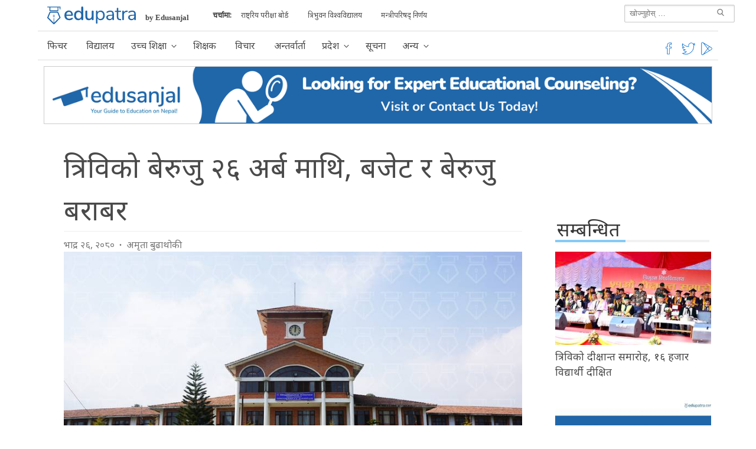

--- FILE ---
content_type: text/html;charset=utf-8
request_url: https://edupatra.com/news/over-26-billion-in-the-university/
body_size: 21574
content:
<!DOCTYPE html>
<html  lang="ne" data-capo="">
<head><meta charset="utf-8">
<meta name="viewport" content="width=device-width, initial-scale=1">
<title>त्रिविको बेरुजु २६ अर्ब माथि, बजेट र बेरुजु बराबर | Edupatra</title>
<style>@charset "UTF-8";@import url("https://fonts.googleapis.com/css?family=Noto+Sans&display=swap");@keyframes spinAround{0%{transform:rotate(0deg)}to{transform:rotate(359deg)}}.is-unselectable,.pagination-ellipsis,.pagination-link,.pagination-next,.pagination-previous{-webkit-touch-callout:none;-webkit-user-select:none;-moz-user-select:none;user-select:none}.navbar-link:not(.is-arrowless):after{border:3px solid transparent;border-radius:2px;border-right:0;border-top:0;content:" ";display:block;height:.625em;margin-top:-.4375em;pointer-events:none;position:absolute;top:50%;transform:rotate(-45deg);transform-origin:center;width:.625em}.box:not(:last-child),.pagination:not(:last-child),.subtitle:not(:last-child),.title:not(:last-child){margin-bottom:1.5rem}.is-overlay{bottom:0;left:0;position:absolute;right:0;top:0}.pagination-ellipsis,.pagination-link,.pagination-next,.pagination-previous{align-items:center;-moz-appearance:none;-webkit-appearance:none;border:1px solid transparent;border-radius:4px;box-shadow:none;display:inline-flex;font-size:1rem;height:2.5em;justify-content:flex-start;line-height:1.5;padding:calc(.5em - 1px) calc(.75em - 1px);position:relative;vertical-align:top}.is-active.pagination-ellipsis,.is-active.pagination-link,.is-active.pagination-next,.is-active.pagination-previous,.is-focused.pagination-ellipsis,.is-focused.pagination-link,.is-focused.pagination-next,.is-focused.pagination-previous,.pagination-ellipsis:active,.pagination-ellipsis:focus,.pagination-link:active,.pagination-link:focus,.pagination-next:active,.pagination-next:focus,.pagination-previous:active,.pagination-previous:focus{outline:none}[disabled].pagination-ellipsis,[disabled].pagination-link,[disabled].pagination-next,[disabled].pagination-previous,fieldset[disabled] .pagination-ellipsis,fieldset[disabled] .pagination-link,fieldset[disabled] .pagination-next,fieldset[disabled] .pagination-previous{cursor:not-allowed}
/*! minireset.css v0.0.6 | MIT License | github.com/jgthms/minireset.css */blockquote,body,dd,dl,dt,fieldset,figure,h1,h2,h3,h4,h5,h6,hr,html,iframe,legend,li,ol,p,pre,textarea,ul{margin:0;padding:0}h1,h2,h3,h4,h5,h6{font-size:100%;font-weight:400}ul{list-style:none}button,input,select,textarea{margin:0}html{box-sizing:border-box}*,:after,:before{box-sizing:inherit}img,video{height:auto;max-width:100%}iframe{border:0}table{border-collapse:collapse;border-spacing:0}td,th{padding:0}td:not([align]),th:not([align]){text-align:left}html{-moz-osx-font-smoothing:grayscale;-webkit-font-smoothing:antialiased;-webkit-text-size-adjust:100%;-moz-text-size-adjust:100%;text-size-adjust:100%;background-color:#fff;font-size:16px;min-width:300px;overflow-x:hidden;overflow-y:scroll;text-rendering:optimizeLegibility}article,aside,figure,footer,header,hgroup,section{display:block}body,button,input,select,textarea{font-family:BlinkMacSystemFont,-apple-system,Segoe UI,Roboto,Oxygen,Ubuntu,Cantarell,Fira Sans,Droid Sans,Helvetica Neue,Helvetica,Arial,sans-serif}code,pre{-moz-osx-font-smoothing:auto;-webkit-font-smoothing:auto;font-family:monospace}body{color:#4a4a4a;font-size:1em;font-weight:400;line-height:1.5}a{color:#2067aa;cursor:pointer;text-decoration:none}a strong{color:currentColor}a:hover{color:#363636}code{color:#f14668;font-size:.875em;font-weight:400;padding:.25em .5em}code,hr{background-color:#f5f5f5}hr{border:none;display:block;height:2px;margin:1.5rem 0}img{height:auto;max-width:100%}input[type=checkbox],input[type=radio]{vertical-align:baseline}small{font-size:.875em}span{font-style:inherit;font-weight:inherit}strong{color:#363636;font-weight:700}fieldset{border:none}pre{-webkit-overflow-scrolling:touch;word-wrap:normal;background-color:#f5f5f5;color:#4a4a4a;font-size:.875em;overflow-x:auto;padding:1.25rem 1.5rem;white-space:pre}pre code{background-color:transparent;color:currentColor;font-size:1em;padding:0}table td,table th{vertical-align:top}table td:not([align]),table th:not([align]){text-align:left}table th{color:#363636}.is-clearfix:after{clear:both;content:" ";display:table}.is-pulled-left{float:left!important}.is-pulled-right{float:right!important}.is-clipped{overflow:hidden!important}.is-size-1{font-size:3rem!important}.is-size-2{font-size:2.5rem!important}.is-size-3{font-size:2rem!important}.is-size-4{font-size:1.5rem!important}.is-size-5{font-size:1.25rem!important}.is-size-6{font-size:1rem!important}.is-size-7{font-size:.75rem!important}@media screen and (max-width:768px){.is-size-1-mobile{font-size:3rem!important}.is-size-2-mobile{font-size:2.5rem!important}.is-size-3-mobile{font-size:2rem!important}.is-size-4-mobile{font-size:1.5rem!important}.is-size-5-mobile{font-size:1.25rem!important}.is-size-6-mobile{font-size:1rem!important}.is-size-7-mobile{font-size:.75rem!important}}@media print,screen and (min-width:769px){.is-size-1-tablet{font-size:3rem!important}.is-size-2-tablet{font-size:2.5rem!important}.is-size-3-tablet{font-size:2rem!important}.is-size-4-tablet{font-size:1.5rem!important}.is-size-5-tablet{font-size:1.25rem!important}.is-size-6-tablet{font-size:1rem!important}.is-size-7-tablet{font-size:.75rem!important}}@media screen and (max-width:1023px){.is-size-1-touch{font-size:3rem!important}.is-size-2-touch{font-size:2.5rem!important}.is-size-3-touch{font-size:2rem!important}.is-size-4-touch{font-size:1.5rem!important}.is-size-5-touch{font-size:1.25rem!important}.is-size-6-touch{font-size:1rem!important}.is-size-7-touch{font-size:.75rem!important}}@media screen and (min-width:1024px){.is-size-1-desktop{font-size:3rem!important}.is-size-2-desktop{font-size:2.5rem!important}.is-size-3-desktop{font-size:2rem!important}.is-size-4-desktop{font-size:1.5rem!important}.is-size-5-desktop{font-size:1.25rem!important}.is-size-6-desktop{font-size:1rem!important}.is-size-7-desktop{font-size:.75rem!important}}@media screen and (min-width:1216px){.is-size-1-widescreen{font-size:3rem!important}.is-size-2-widescreen{font-size:2.5rem!important}.is-size-3-widescreen{font-size:2rem!important}.is-size-4-widescreen{font-size:1.5rem!important}.is-size-5-widescreen{font-size:1.25rem!important}.is-size-6-widescreen{font-size:1rem!important}.is-size-7-widescreen{font-size:.75rem!important}}@media screen and (min-width:1408px){.is-size-1-fullhd{font-size:3rem!important}.is-size-2-fullhd{font-size:2.5rem!important}.is-size-3-fullhd{font-size:2rem!important}.is-size-4-fullhd{font-size:1.5rem!important}.is-size-5-fullhd{font-size:1.25rem!important}.is-size-6-fullhd{font-size:1rem!important}.is-size-7-fullhd{font-size:.75rem!important}}.has-text-centered{text-align:center!important}.has-text-justified{text-align:justify!important}.has-text-left{text-align:left!important}.has-text-right{text-align:right!important}@media screen and (max-width:768px){.has-text-centered-mobile{text-align:center!important}}@media print,screen and (min-width:769px){.has-text-centered-tablet{text-align:center!important}}@media screen and (min-width:769px) and (max-width:1023px){.has-text-centered-tablet-only{text-align:center!important}}@media screen and (max-width:1023px){.has-text-centered-touch{text-align:center!important}}@media screen and (min-width:1024px){.has-text-centered-desktop{text-align:center!important}}@media screen and (min-width:1024px) and (max-width:1215px){.has-text-centered-desktop-only{text-align:center!important}}@media screen and (min-width:1216px){.has-text-centered-widescreen{text-align:center!important}}@media screen and (min-width:1216px) and (max-width:1407px){.has-text-centered-widescreen-only{text-align:center!important}}@media screen and (min-width:1408px){.has-text-centered-fullhd{text-align:center!important}}@media screen and (max-width:768px){.has-text-justified-mobile{text-align:justify!important}}@media print,screen and (min-width:769px){.has-text-justified-tablet{text-align:justify!important}}@media screen and (min-width:769px) and (max-width:1023px){.has-text-justified-tablet-only{text-align:justify!important}}@media screen and (max-width:1023px){.has-text-justified-touch{text-align:justify!important}}@media screen and (min-width:1024px){.has-text-justified-desktop{text-align:justify!important}}@media screen and (min-width:1024px) and (max-width:1215px){.has-text-justified-desktop-only{text-align:justify!important}}@media screen and (min-width:1216px){.has-text-justified-widescreen{text-align:justify!important}}@media screen and (min-width:1216px) and (max-width:1407px){.has-text-justified-widescreen-only{text-align:justify!important}}@media screen and (min-width:1408px){.has-text-justified-fullhd{text-align:justify!important}}@media screen and (max-width:768px){.has-text-left-mobile{text-align:left!important}}@media print,screen and (min-width:769px){.has-text-left-tablet{text-align:left!important}}@media screen and (min-width:769px) and (max-width:1023px){.has-text-left-tablet-only{text-align:left!important}}@media screen and (max-width:1023px){.has-text-left-touch{text-align:left!important}}@media screen and (min-width:1024px){.has-text-left-desktop{text-align:left!important}}@media screen and (min-width:1024px) and (max-width:1215px){.has-text-left-desktop-only{text-align:left!important}}@media screen and (min-width:1216px){.has-text-left-widescreen{text-align:left!important}}@media screen and (min-width:1216px) and (max-width:1407px){.has-text-left-widescreen-only{text-align:left!important}}@media screen and (min-width:1408px){.has-text-left-fullhd{text-align:left!important}}@media screen and (max-width:768px){.has-text-right-mobile{text-align:right!important}}@media print,screen and (min-width:769px){.has-text-right-tablet{text-align:right!important}}@media screen and (min-width:769px) and (max-width:1023px){.has-text-right-tablet-only{text-align:right!important}}@media screen and (max-width:1023px){.has-text-right-touch{text-align:right!important}}@media screen and (min-width:1024px){.has-text-right-desktop{text-align:right!important}}@media screen and (min-width:1024px) and (max-width:1215px){.has-text-right-desktop-only{text-align:right!important}}@media screen and (min-width:1216px){.has-text-right-widescreen{text-align:right!important}}@media screen and (min-width:1216px) and (max-width:1407px){.has-text-right-widescreen-only{text-align:right!important}}@media screen and (min-width:1408px){.has-text-right-fullhd{text-align:right!important}}.is-capitalized{text-transform:capitalize!important}.is-lowercase{text-transform:lowercase!important}.is-uppercase{text-transform:uppercase!important}.is-italic{font-style:italic!important}.has-text-white{color:#fff!important}a.has-text-white:focus,a.has-text-white:hover{color:#e6e6e6!important}.has-background-white{background-color:#fff!important}.has-text-black{color:#0a0a0a!important}a.has-text-black:focus,a.has-text-black:hover{color:#000!important}.has-background-black{background-color:#0a0a0a!important}.has-text-light{color:#f5f5f5!important}a.has-text-light:focus,a.has-text-light:hover{color:#dbdbdb!important}.has-background-light{background-color:#f5f5f5!important}.has-text-dark{color:#363636!important}a.has-text-dark:focus,a.has-text-dark:hover{color:#1c1c1c!important}.has-background-dark{background-color:#363636!important}.has-text-primary{color:#2067aa!important}a.has-text-primary:focus,a.has-text-primary:hover{color:#184d7f!important}.has-background-primary{background-color:#2067aa!important}.has-text-link{color:#2067aa!important}a.has-text-link:focus,a.has-text-link:hover{color:#184d7f!important}.has-background-link{background-color:#2067aa!important}.has-text-info{color:#3298dc!important}a.has-text-info:focus,a.has-text-info:hover{color:#207dbc!important}.has-background-info{background-color:#3298dc!important}.has-text-success{color:#48c774!important}a.has-text-success:focus,a.has-text-success:hover{color:#34a85c!important}.has-background-success{background-color:#48c774!important}.has-text-warning{color:#ffdd57!important}a.has-text-warning:focus,a.has-text-warning:hover{color:#ffd324!important}.has-background-warning{background-color:#ffdd57!important}.has-text-danger{color:#f14668!important}a.has-text-danger:focus,a.has-text-danger:hover{color:#ee1742!important}.has-background-danger{background-color:#f14668!important}.has-text-black-bis{color:#121212!important}.has-background-black-bis{background-color:#121212!important}.has-text-black-ter{color:#242424!important}.has-background-black-ter{background-color:#242424!important}.has-text-grey-darker{color:#363636!important}.has-background-grey-darker{background-color:#363636!important}.has-text-grey-dark{color:#4a4a4a!important}.has-background-grey-dark{background-color:#4a4a4a!important}.has-text-grey{color:#7a7a7a!important}.has-background-grey{background-color:#7a7a7a!important}.has-text-grey-light{color:#b5b5b5!important}.has-background-grey-light{background-color:#b5b5b5!important}.has-text-grey-lighter{color:#dbdbdb!important}.has-background-grey-lighter{background-color:#dbdbdb!important}.has-text-white-ter{color:#f5f5f5!important}.has-background-white-ter{background-color:#f5f5f5!important}.has-text-white-bis{color:#fafafa!important}.has-background-white-bis{background-color:#fafafa!important}.has-text-weight-light{font-weight:300!important}.has-text-weight-normal{font-weight:400!important}.has-text-weight-medium{font-weight:500!important}.has-text-weight-semibold{font-weight:600!important}.has-text-weight-bold{font-weight:700!important}.is-family-primary,.is-family-sans-serif,.is-family-secondary{font-family:BlinkMacSystemFont,-apple-system,Segoe UI,Roboto,Oxygen,Ubuntu,Cantarell,Fira Sans,Droid Sans,Helvetica Neue,Helvetica,Arial,sans-serif!important}.is-family-code,.is-family-monospace{font-family:monospace!important}.is-block{display:block!important}@media screen and (max-width:768px){.is-block-mobile{display:block!important}}@media print,screen and (min-width:769px){.is-block-tablet{display:block!important}}@media screen and (min-width:769px) and (max-width:1023px){.is-block-tablet-only{display:block!important}}@media screen and (max-width:1023px){.is-block-touch{display:block!important}}@media screen and (min-width:1024px){.is-block-desktop{display:block!important}}@media screen and (min-width:1024px) and (max-width:1215px){.is-block-desktop-only{display:block!important}}@media screen and (min-width:1216px){.is-block-widescreen{display:block!important}}@media screen and (min-width:1216px) and (max-width:1407px){.is-block-widescreen-only{display:block!important}}@media screen and (min-width:1408px){.is-block-fullhd{display:block!important}}.is-flex{display:flex!important}@media screen and (max-width:768px){.is-flex-mobile{display:flex!important}}@media print,screen and (min-width:769px){.is-flex-tablet{display:flex!important}}@media screen and (min-width:769px) and (max-width:1023px){.is-flex-tablet-only{display:flex!important}}@media screen and (max-width:1023px){.is-flex-touch{display:flex!important}}@media screen and (min-width:1024px){.is-flex-desktop{display:flex!important}}@media screen and (min-width:1024px) and (max-width:1215px){.is-flex-desktop-only{display:flex!important}}@media screen and (min-width:1216px){.is-flex-widescreen{display:flex!important}}@media screen and (min-width:1216px) and (max-width:1407px){.is-flex-widescreen-only{display:flex!important}}@media screen and (min-width:1408px){.is-flex-fullhd{display:flex!important}}.is-inline{display:inline!important}@media screen and (max-width:768px){.is-inline-mobile{display:inline!important}}@media print,screen and (min-width:769px){.is-inline-tablet{display:inline!important}}@media screen and (min-width:769px) and (max-width:1023px){.is-inline-tablet-only{display:inline!important}}@media screen and (max-width:1023px){.is-inline-touch{display:inline!important}}@media screen and (min-width:1024px){.is-inline-desktop{display:inline!important}}@media screen and (min-width:1024px) and (max-width:1215px){.is-inline-desktop-only{display:inline!important}}@media screen and (min-width:1216px){.is-inline-widescreen{display:inline!important}}@media screen and (min-width:1216px) and (max-width:1407px){.is-inline-widescreen-only{display:inline!important}}@media screen and (min-width:1408px){.is-inline-fullhd{display:inline!important}}.is-inline-block{display:inline-block!important}@media screen and (max-width:768px){.is-inline-block-mobile{display:inline-block!important}}@media print,screen and (min-width:769px){.is-inline-block-tablet{display:inline-block!important}}@media screen and (min-width:769px) and (max-width:1023px){.is-inline-block-tablet-only{display:inline-block!important}}@media screen and (max-width:1023px){.is-inline-block-touch{display:inline-block!important}}@media screen and (min-width:1024px){.is-inline-block-desktop{display:inline-block!important}}@media screen and (min-width:1024px) and (max-width:1215px){.is-inline-block-desktop-only{display:inline-block!important}}@media screen and (min-width:1216px){.is-inline-block-widescreen{display:inline-block!important}}@media screen and (min-width:1216px) and (max-width:1407px){.is-inline-block-widescreen-only{display:inline-block!important}}@media screen and (min-width:1408px){.is-inline-block-fullhd{display:inline-block!important}}.is-inline-flex{display:inline-flex!important}@media screen and (max-width:768px){.is-inline-flex-mobile{display:inline-flex!important}}@media print,screen and (min-width:769px){.is-inline-flex-tablet{display:inline-flex!important}}@media screen and (min-width:769px) and (max-width:1023px){.is-inline-flex-tablet-only{display:inline-flex!important}}@media screen and (max-width:1023px){.is-inline-flex-touch{display:inline-flex!important}}@media screen and (min-width:1024px){.is-inline-flex-desktop{display:inline-flex!important}}@media screen and (min-width:1024px) and (max-width:1215px){.is-inline-flex-desktop-only{display:inline-flex!important}}@media screen and (min-width:1216px){.is-inline-flex-widescreen{display:inline-flex!important}}@media screen and (min-width:1216px) and (max-width:1407px){.is-inline-flex-widescreen-only{display:inline-flex!important}}@media screen and (min-width:1408px){.is-inline-flex-fullhd{display:inline-flex!important}}.is-hidden{display:none!important}.is-sr-only{clip:rect(0,0,0,0)!important;border:none!important;height:.01em!important;overflow:hidden!important;padding:0!important;position:absolute!important;white-space:nowrap!important;width:.01em!important}@media screen and (max-width:768px){.is-hidden-mobile{display:none!important}}@media print,screen and (min-width:769px){.is-hidden-tablet{display:none!important}}@media screen and (min-width:769px) and (max-width:1023px){.is-hidden-tablet-only{display:none!important}}@media screen and (max-width:1023px){.is-hidden-touch{display:none!important}}@media screen and (min-width:1024px){.is-hidden-desktop{display:none!important}}@media screen and (min-width:1024px) and (max-width:1215px){.is-hidden-desktop-only{display:none!important}}@media screen and (min-width:1216px){.is-hidden-widescreen{display:none!important}}@media screen and (min-width:1216px) and (max-width:1407px){.is-hidden-widescreen-only{display:none!important}}@media screen and (min-width:1408px){.is-hidden-fullhd{display:none!important}}.is-invisible{visibility:hidden!important}@media screen and (max-width:768px){.is-invisible-mobile{visibility:hidden!important}}@media print,screen and (min-width:769px){.is-invisible-tablet{visibility:hidden!important}}@media screen and (min-width:769px) and (max-width:1023px){.is-invisible-tablet-only{visibility:hidden!important}}@media screen and (max-width:1023px){.is-invisible-touch{visibility:hidden!important}}@media screen and (min-width:1024px){.is-invisible-desktop{visibility:hidden!important}}@media screen and (min-width:1024px) and (max-width:1215px){.is-invisible-desktop-only{visibility:hidden!important}}@media screen and (min-width:1216px){.is-invisible-widescreen{visibility:hidden!important}}@media screen and (min-width:1216px) and (max-width:1407px){.is-invisible-widescreen-only{visibility:hidden!important}}@media screen and (min-width:1408px){.is-invisible-fullhd{visibility:hidden!important}}.is-marginless{margin:0!important}.is-paddingless{padding:0!important}.is-radiusless{border-radius:0!important}.is-shadowless{box-shadow:none!important}.is-relative{position:relative!important}.column{display:block;flex-basis:0;flex-grow:1;flex-shrink:1;padding:.75rem}.columns.is-mobile>.column.is-narrow{flex:none}.columns.is-mobile>.column.is-full{flex:none;width:100%}.columns.is-mobile>.column.is-three-quarters{flex:none;width:75%}.columns.is-mobile>.column.is-two-thirds{flex:none;width:66.6666%}.columns.is-mobile>.column.is-half{flex:none;width:50%}.columns.is-mobile>.column.is-one-third{flex:none;width:33.3333%}.columns.is-mobile>.column.is-one-quarter{flex:none;width:25%}.columns.is-mobile>.column.is-one-fifth{flex:none;width:20%}.columns.is-mobile>.column.is-two-fifths{flex:none;width:40%}.columns.is-mobile>.column.is-three-fifths{flex:none;width:60%}.columns.is-mobile>.column.is-four-fifths{flex:none;width:80%}.columns.is-mobile>.column.is-offset-three-quarters{margin-left:75%}.columns.is-mobile>.column.is-offset-two-thirds{margin-left:66.6666%}.columns.is-mobile>.column.is-offset-half{margin-left:50%}.columns.is-mobile>.column.is-offset-one-third{margin-left:33.3333%}.columns.is-mobile>.column.is-offset-one-quarter{margin-left:25%}.columns.is-mobile>.column.is-offset-one-fifth{margin-left:20%}.columns.is-mobile>.column.is-offset-two-fifths{margin-left:40%}.columns.is-mobile>.column.is-offset-three-fifths{margin-left:60%}.columns.is-mobile>.column.is-offset-four-fifths{margin-left:80%}.columns.is-mobile>.column.is-0{flex:none;width:0}.columns.is-mobile>.column.is-offset-0{margin-left:0}.columns.is-mobile>.column.is-1{flex:none;width:8.3333333333%}.columns.is-mobile>.column.is-offset-1{margin-left:8.3333333333%}.columns.is-mobile>.column.is-2{flex:none;width:16.6666666667%}.columns.is-mobile>.column.is-offset-2{margin-left:16.6666666667%}.columns.is-mobile>.column.is-3{flex:none;width:25%}.columns.is-mobile>.column.is-offset-3{margin-left:25%}.columns.is-mobile>.column.is-4{flex:none;width:33.3333333333%}.columns.is-mobile>.column.is-offset-4{margin-left:33.3333333333%}.columns.is-mobile>.column.is-5{flex:none;width:41.6666666667%}.columns.is-mobile>.column.is-offset-5{margin-left:41.6666666667%}.columns.is-mobile>.column.is-6{flex:none;width:50%}.columns.is-mobile>.column.is-offset-6{margin-left:50%}.columns.is-mobile>.column.is-7{flex:none;width:58.3333333333%}.columns.is-mobile>.column.is-offset-7{margin-left:58.3333333333%}.columns.is-mobile>.column.is-8{flex:none;width:66.6666666667%}.columns.is-mobile>.column.is-offset-8{margin-left:66.6666666667%}.columns.is-mobile>.column.is-9{flex:none;width:75%}.columns.is-mobile>.column.is-offset-9{margin-left:75%}.columns.is-mobile>.column.is-10{flex:none;width:83.3333333333%}.columns.is-mobile>.column.is-offset-10{margin-left:83.3333333333%}.columns.is-mobile>.column.is-11{flex:none;width:91.6666666667%}.columns.is-mobile>.column.is-offset-11{margin-left:91.6666666667%}.columns.is-mobile>.column.is-12{flex:none;width:100%}.columns.is-mobile>.column.is-offset-12{margin-left:100%}@media screen and (max-width:768px){.column.is-narrow-mobile{flex:none}.column.is-full-mobile{flex:none;width:100%}.column.is-three-quarters-mobile{flex:none;width:75%}.column.is-two-thirds-mobile{flex:none;width:66.6666%}.column.is-half-mobile{flex:none;width:50%}.column.is-one-third-mobile{flex:none;width:33.3333%}.column.is-one-quarter-mobile{flex:none;width:25%}.column.is-one-fifth-mobile{flex:none;width:20%}.column.is-two-fifths-mobile{flex:none;width:40%}.column.is-three-fifths-mobile{flex:none;width:60%}.column.is-four-fifths-mobile{flex:none;width:80%}.column.is-offset-three-quarters-mobile{margin-left:75%}.column.is-offset-two-thirds-mobile{margin-left:66.6666%}.column.is-offset-half-mobile{margin-left:50%}.column.is-offset-one-third-mobile{margin-left:33.3333%}.column.is-offset-one-quarter-mobile{margin-left:25%}.column.is-offset-one-fifth-mobile{margin-left:20%}.column.is-offset-two-fifths-mobile{margin-left:40%}.column.is-offset-three-fifths-mobile{margin-left:60%}.column.is-offset-four-fifths-mobile{margin-left:80%}.column.is-0-mobile{flex:none;width:0}.column.is-offset-0-mobile{margin-left:0}.column.is-1-mobile{flex:none;width:8.3333333333%}.column.is-offset-1-mobile{margin-left:8.3333333333%}.column.is-2-mobile{flex:none;width:16.6666666667%}.column.is-offset-2-mobile{margin-left:16.6666666667%}.column.is-3-mobile{flex:none;width:25%}.column.is-offset-3-mobile{margin-left:25%}.column.is-4-mobile{flex:none;width:33.3333333333%}.column.is-offset-4-mobile{margin-left:33.3333333333%}.column.is-5-mobile{flex:none;width:41.6666666667%}.column.is-offset-5-mobile{margin-left:41.6666666667%}.column.is-6-mobile{flex:none;width:50%}.column.is-offset-6-mobile{margin-left:50%}.column.is-7-mobile{flex:none;width:58.3333333333%}.column.is-offset-7-mobile{margin-left:58.3333333333%}.column.is-8-mobile{flex:none;width:66.6666666667%}.column.is-offset-8-mobile{margin-left:66.6666666667%}.column.is-9-mobile{flex:none;width:75%}.column.is-offset-9-mobile{margin-left:75%}.column.is-10-mobile{flex:none;width:83.3333333333%}.column.is-offset-10-mobile{margin-left:83.3333333333%}.column.is-11-mobile{flex:none;width:91.6666666667%}.column.is-offset-11-mobile{margin-left:91.6666666667%}.column.is-12-mobile{flex:none;width:100%}.column.is-offset-12-mobile{margin-left:100%}}@media print,screen and (min-width:769px){.column.is-narrow,.column.is-narrow-tablet{flex:none}.column.is-full,.column.is-full-tablet{flex:none;width:100%}.column.is-three-quarters,.column.is-three-quarters-tablet{flex:none;width:75%}.column.is-two-thirds,.column.is-two-thirds-tablet{flex:none;width:66.6666%}.column.is-half,.column.is-half-tablet{flex:none;width:50%}.column.is-one-third,.column.is-one-third-tablet{flex:none;width:33.3333%}.column.is-one-quarter,.column.is-one-quarter-tablet{flex:none;width:25%}.column.is-one-fifth,.column.is-one-fifth-tablet{flex:none;width:20%}.column.is-two-fifths,.column.is-two-fifths-tablet{flex:none;width:40%}.column.is-three-fifths,.column.is-three-fifths-tablet{flex:none;width:60%}.column.is-four-fifths,.column.is-four-fifths-tablet{flex:none;width:80%}.column.is-offset-three-quarters,.column.is-offset-three-quarters-tablet{margin-left:75%}.column.is-offset-two-thirds,.column.is-offset-two-thirds-tablet{margin-left:66.6666%}.column.is-offset-half,.column.is-offset-half-tablet{margin-left:50%}.column.is-offset-one-third,.column.is-offset-one-third-tablet{margin-left:33.3333%}.column.is-offset-one-quarter,.column.is-offset-one-quarter-tablet{margin-left:25%}.column.is-offset-one-fifth,.column.is-offset-one-fifth-tablet{margin-left:20%}.column.is-offset-two-fifths,.column.is-offset-two-fifths-tablet{margin-left:40%}.column.is-offset-three-fifths,.column.is-offset-three-fifths-tablet{margin-left:60%}.column.is-offset-four-fifths,.column.is-offset-four-fifths-tablet{margin-left:80%}.column.is-0,.column.is-0-tablet{flex:none;width:0}.column.is-offset-0,.column.is-offset-0-tablet{margin-left:0}.column.is-1,.column.is-1-tablet{flex:none;width:8.3333333333%}.column.is-offset-1,.column.is-offset-1-tablet{margin-left:8.3333333333%}.column.is-2,.column.is-2-tablet{flex:none;width:16.6666666667%}.column.is-offset-2,.column.is-offset-2-tablet{margin-left:16.6666666667%}.column.is-3,.column.is-3-tablet{flex:none;width:25%}.column.is-offset-3,.column.is-offset-3-tablet{margin-left:25%}.column.is-4,.column.is-4-tablet{flex:none;width:33.3333333333%}.column.is-offset-4,.column.is-offset-4-tablet{margin-left:33.3333333333%}.column.is-5,.column.is-5-tablet{flex:none;width:41.6666666667%}.column.is-offset-5,.column.is-offset-5-tablet{margin-left:41.6666666667%}.column.is-6,.column.is-6-tablet{flex:none;width:50%}.column.is-offset-6,.column.is-offset-6-tablet{margin-left:50%}.column.is-7,.column.is-7-tablet{flex:none;width:58.3333333333%}.column.is-offset-7,.column.is-offset-7-tablet{margin-left:58.3333333333%}.column.is-8,.column.is-8-tablet{flex:none;width:66.6666666667%}.column.is-offset-8,.column.is-offset-8-tablet{margin-left:66.6666666667%}.column.is-9,.column.is-9-tablet{flex:none;width:75%}.column.is-offset-9,.column.is-offset-9-tablet{margin-left:75%}.column.is-10,.column.is-10-tablet{flex:none;width:83.3333333333%}.column.is-offset-10,.column.is-offset-10-tablet{margin-left:83.3333333333%}.column.is-11,.column.is-11-tablet{flex:none;width:91.6666666667%}.column.is-offset-11,.column.is-offset-11-tablet{margin-left:91.6666666667%}.column.is-12,.column.is-12-tablet{flex:none;width:100%}.column.is-offset-12,.column.is-offset-12-tablet{margin-left:100%}}@media screen and (max-width:1023px){.column.is-narrow-touch{flex:none}.column.is-full-touch{flex:none;width:100%}.column.is-three-quarters-touch{flex:none;width:75%}.column.is-two-thirds-touch{flex:none;width:66.6666%}.column.is-half-touch{flex:none;width:50%}.column.is-one-third-touch{flex:none;width:33.3333%}.column.is-one-quarter-touch{flex:none;width:25%}.column.is-one-fifth-touch{flex:none;width:20%}.column.is-two-fifths-touch{flex:none;width:40%}.column.is-three-fifths-touch{flex:none;width:60%}.column.is-four-fifths-touch{flex:none;width:80%}.column.is-offset-three-quarters-touch{margin-left:75%}.column.is-offset-two-thirds-touch{margin-left:66.6666%}.column.is-offset-half-touch{margin-left:50%}.column.is-offset-one-third-touch{margin-left:33.3333%}.column.is-offset-one-quarter-touch{margin-left:25%}.column.is-offset-one-fifth-touch{margin-left:20%}.column.is-offset-two-fifths-touch{margin-left:40%}.column.is-offset-three-fifths-touch{margin-left:60%}.column.is-offset-four-fifths-touch{margin-left:80%}.column.is-0-touch{flex:none;width:0}.column.is-offset-0-touch{margin-left:0}.column.is-1-touch{flex:none;width:8.3333333333%}.column.is-offset-1-touch{margin-left:8.3333333333%}.column.is-2-touch{flex:none;width:16.6666666667%}.column.is-offset-2-touch{margin-left:16.6666666667%}.column.is-3-touch{flex:none;width:25%}.column.is-offset-3-touch{margin-left:25%}.column.is-4-touch{flex:none;width:33.3333333333%}.column.is-offset-4-touch{margin-left:33.3333333333%}.column.is-5-touch{flex:none;width:41.6666666667%}.column.is-offset-5-touch{margin-left:41.6666666667%}.column.is-6-touch{flex:none;width:50%}.column.is-offset-6-touch{margin-left:50%}.column.is-7-touch{flex:none;width:58.3333333333%}.column.is-offset-7-touch{margin-left:58.3333333333%}.column.is-8-touch{flex:none;width:66.6666666667%}.column.is-offset-8-touch{margin-left:66.6666666667%}.column.is-9-touch{flex:none;width:75%}.column.is-offset-9-touch{margin-left:75%}.column.is-10-touch{flex:none;width:83.3333333333%}.column.is-offset-10-touch{margin-left:83.3333333333%}.column.is-11-touch{flex:none;width:91.6666666667%}.column.is-offset-11-touch{margin-left:91.6666666667%}.column.is-12-touch{flex:none;width:100%}.column.is-offset-12-touch{margin-left:100%}}@media screen and (min-width:1024px){.column.is-narrow-desktop{flex:none}.column.is-full-desktop{flex:none;width:100%}.column.is-three-quarters-desktop{flex:none;width:75%}.column.is-two-thirds-desktop{flex:none;width:66.6666%}.column.is-half-desktop{flex:none;width:50%}.column.is-one-third-desktop{flex:none;width:33.3333%}.column.is-one-quarter-desktop{flex:none;width:25%}.column.is-one-fifth-desktop{flex:none;width:20%}.column.is-two-fifths-desktop{flex:none;width:40%}.column.is-three-fifths-desktop{flex:none;width:60%}.column.is-four-fifths-desktop{flex:none;width:80%}.column.is-offset-three-quarters-desktop{margin-left:75%}.column.is-offset-two-thirds-desktop{margin-left:66.6666%}.column.is-offset-half-desktop{margin-left:50%}.column.is-offset-one-third-desktop{margin-left:33.3333%}.column.is-offset-one-quarter-desktop{margin-left:25%}.column.is-offset-one-fifth-desktop{margin-left:20%}.column.is-offset-two-fifths-desktop{margin-left:40%}.column.is-offset-three-fifths-desktop{margin-left:60%}.column.is-offset-four-fifths-desktop{margin-left:80%}.column.is-0-desktop{flex:none;width:0}.column.is-offset-0-desktop{margin-left:0}.column.is-1-desktop{flex:none;width:8.3333333333%}.column.is-offset-1-desktop{margin-left:8.3333333333%}.column.is-2-desktop{flex:none;width:16.6666666667%}.column.is-offset-2-desktop{margin-left:16.6666666667%}.column.is-3-desktop{flex:none;width:25%}.column.is-offset-3-desktop{margin-left:25%}.column.is-4-desktop{flex:none;width:33.3333333333%}.column.is-offset-4-desktop{margin-left:33.3333333333%}.column.is-5-desktop{flex:none;width:41.6666666667%}.column.is-offset-5-desktop{margin-left:41.6666666667%}.column.is-6-desktop{flex:none;width:50%}.column.is-offset-6-desktop{margin-left:50%}.column.is-7-desktop{flex:none;width:58.3333333333%}.column.is-offset-7-desktop{margin-left:58.3333333333%}.column.is-8-desktop{flex:none;width:66.6666666667%}.column.is-offset-8-desktop{margin-left:66.6666666667%}.column.is-9-desktop{flex:none;width:75%}.column.is-offset-9-desktop{margin-left:75%}.column.is-10-desktop{flex:none;width:83.3333333333%}.column.is-offset-10-desktop{margin-left:83.3333333333%}.column.is-11-desktop{flex:none;width:91.6666666667%}.column.is-offset-11-desktop{margin-left:91.6666666667%}.column.is-12-desktop{flex:none;width:100%}.column.is-offset-12-desktop{margin-left:100%}}@media screen and (min-width:1216px){.column.is-narrow-widescreen{flex:none}.column.is-full-widescreen{flex:none;width:100%}.column.is-three-quarters-widescreen{flex:none;width:75%}.column.is-two-thirds-widescreen{flex:none;width:66.6666%}.column.is-half-widescreen{flex:none;width:50%}.column.is-one-third-widescreen{flex:none;width:33.3333%}.column.is-one-quarter-widescreen{flex:none;width:25%}.column.is-one-fifth-widescreen{flex:none;width:20%}.column.is-two-fifths-widescreen{flex:none;width:40%}.column.is-three-fifths-widescreen{flex:none;width:60%}.column.is-four-fifths-widescreen{flex:none;width:80%}.column.is-offset-three-quarters-widescreen{margin-left:75%}.column.is-offset-two-thirds-widescreen{margin-left:66.6666%}.column.is-offset-half-widescreen{margin-left:50%}.column.is-offset-one-third-widescreen{margin-left:33.3333%}.column.is-offset-one-quarter-widescreen{margin-left:25%}.column.is-offset-one-fifth-widescreen{margin-left:20%}.column.is-offset-two-fifths-widescreen{margin-left:40%}.column.is-offset-three-fifths-widescreen{margin-left:60%}.column.is-offset-four-fifths-widescreen{margin-left:80%}.column.is-0-widescreen{flex:none;width:0}.column.is-offset-0-widescreen{margin-left:0}.column.is-1-widescreen{flex:none;width:8.3333333333%}.column.is-offset-1-widescreen{margin-left:8.3333333333%}.column.is-2-widescreen{flex:none;width:16.6666666667%}.column.is-offset-2-widescreen{margin-left:16.6666666667%}.column.is-3-widescreen{flex:none;width:25%}.column.is-offset-3-widescreen{margin-left:25%}.column.is-4-widescreen{flex:none;width:33.3333333333%}.column.is-offset-4-widescreen{margin-left:33.3333333333%}.column.is-5-widescreen{flex:none;width:41.6666666667%}.column.is-offset-5-widescreen{margin-left:41.6666666667%}.column.is-6-widescreen{flex:none;width:50%}.column.is-offset-6-widescreen{margin-left:50%}.column.is-7-widescreen{flex:none;width:58.3333333333%}.column.is-offset-7-widescreen{margin-left:58.3333333333%}.column.is-8-widescreen{flex:none;width:66.6666666667%}.column.is-offset-8-widescreen{margin-left:66.6666666667%}.column.is-9-widescreen{flex:none;width:75%}.column.is-offset-9-widescreen{margin-left:75%}.column.is-10-widescreen{flex:none;width:83.3333333333%}.column.is-offset-10-widescreen{margin-left:83.3333333333%}.column.is-11-widescreen{flex:none;width:91.6666666667%}.column.is-offset-11-widescreen{margin-left:91.6666666667%}.column.is-12-widescreen{flex:none;width:100%}.column.is-offset-12-widescreen{margin-left:100%}}@media screen and (min-width:1408px){.column.is-narrow-fullhd{flex:none}.column.is-full-fullhd{flex:none;width:100%}.column.is-three-quarters-fullhd{flex:none;width:75%}.column.is-two-thirds-fullhd{flex:none;width:66.6666%}.column.is-half-fullhd{flex:none;width:50%}.column.is-one-third-fullhd{flex:none;width:33.3333%}.column.is-one-quarter-fullhd{flex:none;width:25%}.column.is-one-fifth-fullhd{flex:none;width:20%}.column.is-two-fifths-fullhd{flex:none;width:40%}.column.is-three-fifths-fullhd{flex:none;width:60%}.column.is-four-fifths-fullhd{flex:none;width:80%}.column.is-offset-three-quarters-fullhd{margin-left:75%}.column.is-offset-two-thirds-fullhd{margin-left:66.6666%}.column.is-offset-half-fullhd{margin-left:50%}.column.is-offset-one-third-fullhd{margin-left:33.3333%}.column.is-offset-one-quarter-fullhd{margin-left:25%}.column.is-offset-one-fifth-fullhd{margin-left:20%}.column.is-offset-two-fifths-fullhd{margin-left:40%}.column.is-offset-three-fifths-fullhd{margin-left:60%}.column.is-offset-four-fifths-fullhd{margin-left:80%}.column.is-0-fullhd{flex:none;width:0}.column.is-offset-0-fullhd{margin-left:0}.column.is-1-fullhd{flex:none;width:8.3333333333%}.column.is-offset-1-fullhd{margin-left:8.3333333333%}.column.is-2-fullhd{flex:none;width:16.6666666667%}.column.is-offset-2-fullhd{margin-left:16.6666666667%}.column.is-3-fullhd{flex:none;width:25%}.column.is-offset-3-fullhd{margin-left:25%}.column.is-4-fullhd{flex:none;width:33.3333333333%}.column.is-offset-4-fullhd{margin-left:33.3333333333%}.column.is-5-fullhd{flex:none;width:41.6666666667%}.column.is-offset-5-fullhd{margin-left:41.6666666667%}.column.is-6-fullhd{flex:none;width:50%}.column.is-offset-6-fullhd{margin-left:50%}.column.is-7-fullhd{flex:none;width:58.3333333333%}.column.is-offset-7-fullhd{margin-left:58.3333333333%}.column.is-8-fullhd{flex:none;width:66.6666666667%}.column.is-offset-8-fullhd{margin-left:66.6666666667%}.column.is-9-fullhd{flex:none;width:75%}.column.is-offset-9-fullhd{margin-left:75%}.column.is-10-fullhd{flex:none;width:83.3333333333%}.column.is-offset-10-fullhd{margin-left:83.3333333333%}.column.is-11-fullhd{flex:none;width:91.6666666667%}.column.is-offset-11-fullhd{margin-left:91.6666666667%}.column.is-12-fullhd{flex:none;width:100%}.column.is-offset-12-fullhd{margin-left:100%}}.columns{margin-left:-.75rem;margin-right:-.75rem;margin-top:-.75rem}.columns:last-child{margin-bottom:-.75rem}.columns:not(:last-child){margin-bottom:.75rem}.columns.is-centered{justify-content:center}.columns.is-gapless{margin-left:0;margin-right:0;margin-top:0}.columns.is-gapless>.column{margin:0;padding:0!important}.columns.is-gapless:not(:last-child){margin-bottom:1.5rem}.columns.is-gapless:last-child{margin-bottom:0}.columns.is-mobile{display:flex}.columns.is-multiline{flex-wrap:wrap}.columns.is-vcentered{align-items:center}@media print,screen and (min-width:769px){.columns:not(.is-desktop){display:flex}}@media screen and (min-width:1024px){.columns.is-desktop{display:flex}}.container{flex-grow:1;margin:0 auto;position:relative;width:auto}.container.is-fluid{max-width:none;padding-left:32px;padding-right:32px;width:100%}@media screen and (min-width:1024px){.container{max-width:960px}}@media screen and (max-width:1215px){.container.is-widescreen{max-width:1152px}}@media screen and (max-width:1407px){.container.is-fullhd{max-width:1344px}}@media screen and (min-width:1216px){.container{max-width:1152px}}@media screen and (min-width:1408px){.container{max-width:1344px}}.subtitle,.title{word-break:break-word}.subtitle em,.subtitle span,.title em,.title span{font-weight:inherit}.subtitle sub,.subtitle sup,.title sub,.title sup{font-size:.75em}.subtitle .tag,.title .tag{vertical-align:middle}.title{color:#363636;font-size:2rem;font-weight:600;line-height:1.125}.title strong{color:inherit;font-weight:inherit}.title+.highlight{margin-top:-.75rem}.title:not(.is-spaced)+.subtitle{margin-top:-1.25rem}.title.is-1{font-size:3rem}.title.is-2{font-size:2.5rem}.title.is-3{font-size:2rem}.title.is-4{font-size:1.5rem}.title.is-5{font-size:1.25rem}.title.is-6{font-size:1rem}.title.is-7{font-size:.75rem}.subtitle{color:#4a4a4a;font-size:1.25rem;font-weight:400;line-height:1.25}.subtitle strong{color:#363636;font-weight:600}.subtitle:not(.is-spaced)+.title{margin-top:-1.25rem}.subtitle.is-1{font-size:3rem}.subtitle.is-2{font-size:2.5rem}.subtitle.is-3{font-size:2rem}.subtitle.is-4{font-size:1.5rem}.subtitle.is-5{font-size:1.25rem}.subtitle.is-6{font-size:1rem}.subtitle.is-7{font-size:.75rem}.box{background-color:#fff;border-radius:6px;box-shadow:0 .5em 1em -.125em hsla(0,0%,4%,.1),0 0 0 1px hsla(0,0%,4%,.02);color:#4a4a4a;display:block;padding:1.25rem}a.box:focus,a.box:hover{box-shadow:0 .5em 1em -.125em hsla(0,0%,4%,.1),0 0 0 1px #2067aa}a.box:active{box-shadow:inset 0 1px 2px hsla(0,0%,4%,.2),0 0 0 1px #2067aa}.navbar{background-color:#fff;min-height:3.25rem;position:relative;z-index:30}.navbar.is-white{background-color:#fff;color:#0a0a0a}.navbar.is-white .navbar-brand .navbar-link,.navbar.is-white .navbar-brand>.navbar-item{color:#0a0a0a}.navbar.is-white .navbar-brand .navbar-link.is-active,.navbar.is-white .navbar-brand .navbar-link:focus,.navbar.is-white .navbar-brand .navbar-link:hover,.navbar.is-white .navbar-brand>a.navbar-item.is-active,.navbar.is-white .navbar-brand>a.navbar-item:focus,.navbar.is-white .navbar-brand>a.navbar-item:hover{background-color:#f2f2f2;color:#0a0a0a}.navbar.is-white .navbar-brand .navbar-link:after{border-color:#0a0a0a}.navbar.is-white .navbar-burger{color:#0a0a0a}@media screen and (min-width:1024px){.navbar.is-white .navbar-end .navbar-link,.navbar.is-white .navbar-end>.navbar-item,.navbar.is-white .navbar-start .navbar-link,.navbar.is-white .navbar-start>.navbar-item{color:#0a0a0a}.navbar.is-white .navbar-end .navbar-link.is-active,.navbar.is-white .navbar-end .navbar-link:focus,.navbar.is-white .navbar-end .navbar-link:hover,.navbar.is-white .navbar-end>a.navbar-item.is-active,.navbar.is-white .navbar-end>a.navbar-item:focus,.navbar.is-white .navbar-end>a.navbar-item:hover,.navbar.is-white .navbar-start .navbar-link.is-active,.navbar.is-white .navbar-start .navbar-link:focus,.navbar.is-white .navbar-start .navbar-link:hover,.navbar.is-white .navbar-start>a.navbar-item.is-active,.navbar.is-white .navbar-start>a.navbar-item:focus,.navbar.is-white .navbar-start>a.navbar-item:hover{background-color:#f2f2f2;color:#0a0a0a}.navbar.is-white .navbar-end .navbar-link:after,.navbar.is-white .navbar-start .navbar-link:after{border-color:#0a0a0a}.navbar.is-white .navbar-item.has-dropdown.is-active .navbar-link,.navbar.is-white .navbar-item.has-dropdown:focus .navbar-link,.navbar.is-white .navbar-item.has-dropdown:hover .navbar-link{background-color:#f2f2f2;color:#0a0a0a}.navbar.is-white .navbar-dropdown a.navbar-item.is-active{background-color:#fff;color:#0a0a0a}}.navbar.is-black{background-color:#0a0a0a;color:#fff}.navbar.is-black .navbar-brand .navbar-link,.navbar.is-black .navbar-brand>.navbar-item{color:#fff}.navbar.is-black .navbar-brand .navbar-link.is-active,.navbar.is-black .navbar-brand .navbar-link:focus,.navbar.is-black .navbar-brand .navbar-link:hover,.navbar.is-black .navbar-brand>a.navbar-item.is-active,.navbar.is-black .navbar-brand>a.navbar-item:focus,.navbar.is-black .navbar-brand>a.navbar-item:hover{background-color:#000;color:#fff}.navbar.is-black .navbar-brand .navbar-link:after{border-color:#fff}.navbar.is-black .navbar-burger{color:#fff}@media screen and (min-width:1024px){.navbar.is-black .navbar-end .navbar-link,.navbar.is-black .navbar-end>.navbar-item,.navbar.is-black .navbar-start .navbar-link,.navbar.is-black .navbar-start>.navbar-item{color:#fff}.navbar.is-black .navbar-end .navbar-link.is-active,.navbar.is-black .navbar-end .navbar-link:focus,.navbar.is-black .navbar-end .navbar-link:hover,.navbar.is-black .navbar-end>a.navbar-item.is-active,.navbar.is-black .navbar-end>a.navbar-item:focus,.navbar.is-black .navbar-end>a.navbar-item:hover,.navbar.is-black .navbar-start .navbar-link.is-active,.navbar.is-black .navbar-start .navbar-link:focus,.navbar.is-black .navbar-start .navbar-link:hover,.navbar.is-black .navbar-start>a.navbar-item.is-active,.navbar.is-black .navbar-start>a.navbar-item:focus,.navbar.is-black .navbar-start>a.navbar-item:hover{background-color:#000;color:#fff}.navbar.is-black .navbar-end .navbar-link:after,.navbar.is-black .navbar-start .navbar-link:after{border-color:#fff}.navbar.is-black .navbar-item.has-dropdown.is-active .navbar-link,.navbar.is-black .navbar-item.has-dropdown:focus .navbar-link,.navbar.is-black .navbar-item.has-dropdown:hover .navbar-link{background-color:#000;color:#fff}.navbar.is-black .navbar-dropdown a.navbar-item.is-active{background-color:#0a0a0a;color:#fff}}.navbar.is-light{background-color:#f5f5f5}.navbar.is-light,.navbar.is-light .navbar-brand .navbar-link,.navbar.is-light .navbar-brand>.navbar-item{color:rgba(0,0,0,.7)}.navbar.is-light .navbar-brand .navbar-link.is-active,.navbar.is-light .navbar-brand .navbar-link:focus,.navbar.is-light .navbar-brand .navbar-link:hover,.navbar.is-light .navbar-brand>a.navbar-item.is-active,.navbar.is-light .navbar-brand>a.navbar-item:focus,.navbar.is-light .navbar-brand>a.navbar-item:hover{background-color:#e8e8e8;color:rgba(0,0,0,.7)}.navbar.is-light .navbar-brand .navbar-link:after{border-color:rgba(0,0,0,.7)}.navbar.is-light .navbar-burger{color:rgba(0,0,0,.7)}@media screen and (min-width:1024px){.navbar.is-light .navbar-end .navbar-link,.navbar.is-light .navbar-end>.navbar-item,.navbar.is-light .navbar-start .navbar-link,.navbar.is-light .navbar-start>.navbar-item{color:rgba(0,0,0,.7)}.navbar.is-light .navbar-end .navbar-link.is-active,.navbar.is-light .navbar-end .navbar-link:focus,.navbar.is-light .navbar-end .navbar-link:hover,.navbar.is-light .navbar-end>a.navbar-item.is-active,.navbar.is-light .navbar-end>a.navbar-item:focus,.navbar.is-light .navbar-end>a.navbar-item:hover,.navbar.is-light .navbar-start .navbar-link.is-active,.navbar.is-light .navbar-start .navbar-link:focus,.navbar.is-light .navbar-start .navbar-link:hover,.navbar.is-light .navbar-start>a.navbar-item.is-active,.navbar.is-light .navbar-start>a.navbar-item:focus,.navbar.is-light .navbar-start>a.navbar-item:hover{background-color:#e8e8e8;color:rgba(0,0,0,.7)}.navbar.is-light .navbar-end .navbar-link:after,.navbar.is-light .navbar-start .navbar-link:after{border-color:rgba(0,0,0,.7)}.navbar.is-light .navbar-item.has-dropdown.is-active .navbar-link,.navbar.is-light .navbar-item.has-dropdown:focus .navbar-link,.navbar.is-light .navbar-item.has-dropdown:hover .navbar-link{background-color:#e8e8e8;color:rgba(0,0,0,.7)}.navbar.is-light .navbar-dropdown a.navbar-item.is-active{background-color:#f5f5f5;color:rgba(0,0,0,.7)}}.navbar.is-dark{background-color:#363636;color:#fff}.navbar.is-dark .navbar-brand .navbar-link,.navbar.is-dark .navbar-brand>.navbar-item{color:#fff}.navbar.is-dark .navbar-brand .navbar-link.is-active,.navbar.is-dark .navbar-brand .navbar-link:focus,.navbar.is-dark .navbar-brand .navbar-link:hover,.navbar.is-dark .navbar-brand>a.navbar-item.is-active,.navbar.is-dark .navbar-brand>a.navbar-item:focus,.navbar.is-dark .navbar-brand>a.navbar-item:hover{background-color:#292929;color:#fff}.navbar.is-dark .navbar-brand .navbar-link:after{border-color:#fff}.navbar.is-dark .navbar-burger{color:#fff}@media screen and (min-width:1024px){.navbar.is-dark .navbar-end .navbar-link,.navbar.is-dark .navbar-end>.navbar-item,.navbar.is-dark .navbar-start .navbar-link,.navbar.is-dark .navbar-start>.navbar-item{color:#fff}.navbar.is-dark .navbar-end .navbar-link.is-active,.navbar.is-dark .navbar-end .navbar-link:focus,.navbar.is-dark .navbar-end .navbar-link:hover,.navbar.is-dark .navbar-end>a.navbar-item.is-active,.navbar.is-dark .navbar-end>a.navbar-item:focus,.navbar.is-dark .navbar-end>a.navbar-item:hover,.navbar.is-dark .navbar-start .navbar-link.is-active,.navbar.is-dark .navbar-start .navbar-link:focus,.navbar.is-dark .navbar-start .navbar-link:hover,.navbar.is-dark .navbar-start>a.navbar-item.is-active,.navbar.is-dark .navbar-start>a.navbar-item:focus,.navbar.is-dark .navbar-start>a.navbar-item:hover{background-color:#292929;color:#fff}.navbar.is-dark .navbar-end .navbar-link:after,.navbar.is-dark .navbar-start .navbar-link:after{border-color:#fff}.navbar.is-dark .navbar-item.has-dropdown.is-active .navbar-link,.navbar.is-dark .navbar-item.has-dropdown:focus .navbar-link,.navbar.is-dark .navbar-item.has-dropdown:hover .navbar-link{background-color:#292929;color:#fff}.navbar.is-dark .navbar-dropdown a.navbar-item.is-active{background-color:#363636;color:#fff}}.navbar.is-primary{background-color:#2067aa;color:#fff}.navbar.is-primary .navbar-brand .navbar-link,.navbar.is-primary .navbar-brand>.navbar-item{color:#fff}.navbar.is-primary .navbar-brand .navbar-link.is-active,.navbar.is-primary .navbar-brand .navbar-link:focus,.navbar.is-primary .navbar-brand .navbar-link:hover,.navbar.is-primary .navbar-brand>a.navbar-item.is-active,.navbar.is-primary .navbar-brand>a.navbar-item:focus,.navbar.is-primary .navbar-brand>a.navbar-item:hover{background-color:#1c5a95;color:#fff}.navbar.is-primary .navbar-brand .navbar-link:after{border-color:#fff}.navbar.is-primary .navbar-burger{color:#fff}@media screen and (min-width:1024px){.navbar.is-primary .navbar-end .navbar-link,.navbar.is-primary .navbar-end>.navbar-item,.navbar.is-primary .navbar-start .navbar-link,.navbar.is-primary .navbar-start>.navbar-item{color:#fff}.navbar.is-primary .navbar-end .navbar-link.is-active,.navbar.is-primary .navbar-end .navbar-link:focus,.navbar.is-primary .navbar-end .navbar-link:hover,.navbar.is-primary .navbar-end>a.navbar-item.is-active,.navbar.is-primary .navbar-end>a.navbar-item:focus,.navbar.is-primary .navbar-end>a.navbar-item:hover,.navbar.is-primary .navbar-start .navbar-link.is-active,.navbar.is-primary .navbar-start .navbar-link:focus,.navbar.is-primary .navbar-start .navbar-link:hover,.navbar.is-primary .navbar-start>a.navbar-item.is-active,.navbar.is-primary .navbar-start>a.navbar-item:focus,.navbar.is-primary .navbar-start>a.navbar-item:hover{background-color:#1c5a95;color:#fff}.navbar.is-primary .navbar-end .navbar-link:after,.navbar.is-primary .navbar-start .navbar-link:after{border-color:#fff}.navbar.is-primary .navbar-item.has-dropdown.is-active .navbar-link,.navbar.is-primary .navbar-item.has-dropdown:focus .navbar-link,.navbar.is-primary .navbar-item.has-dropdown:hover .navbar-link{background-color:#1c5a95;color:#fff}.navbar.is-primary .navbar-dropdown a.navbar-item.is-active{background-color:#2067aa;color:#fff}}.navbar.is-link{background-color:#2067aa;color:#fff}.navbar.is-link .navbar-brand .navbar-link,.navbar.is-link .navbar-brand>.navbar-item{color:#fff}.navbar.is-link .navbar-brand .navbar-link.is-active,.navbar.is-link .navbar-brand .navbar-link:focus,.navbar.is-link .navbar-brand .navbar-link:hover,.navbar.is-link .navbar-brand>a.navbar-item.is-active,.navbar.is-link .navbar-brand>a.navbar-item:focus,.navbar.is-link .navbar-brand>a.navbar-item:hover{background-color:#1c5a95;color:#fff}.navbar.is-link .navbar-brand .navbar-link:after{border-color:#fff}.navbar.is-link .navbar-burger{color:#fff}@media screen and (min-width:1024px){.navbar.is-link .navbar-end .navbar-link,.navbar.is-link .navbar-end>.navbar-item,.navbar.is-link .navbar-start .navbar-link,.navbar.is-link .navbar-start>.navbar-item{color:#fff}.navbar.is-link .navbar-end .navbar-link.is-active,.navbar.is-link .navbar-end .navbar-link:focus,.navbar.is-link .navbar-end .navbar-link:hover,.navbar.is-link .navbar-end>a.navbar-item.is-active,.navbar.is-link .navbar-end>a.navbar-item:focus,.navbar.is-link .navbar-end>a.navbar-item:hover,.navbar.is-link .navbar-start .navbar-link.is-active,.navbar.is-link .navbar-start .navbar-link:focus,.navbar.is-link .navbar-start .navbar-link:hover,.navbar.is-link .navbar-start>a.navbar-item.is-active,.navbar.is-link .navbar-start>a.navbar-item:focus,.navbar.is-link .navbar-start>a.navbar-item:hover{background-color:#1c5a95;color:#fff}.navbar.is-link .navbar-end .navbar-link:after,.navbar.is-link .navbar-start .navbar-link:after{border-color:#fff}.navbar.is-link .navbar-item.has-dropdown.is-active .navbar-link,.navbar.is-link .navbar-item.has-dropdown:focus .navbar-link,.navbar.is-link .navbar-item.has-dropdown:hover .navbar-link{background-color:#1c5a95;color:#fff}.navbar.is-link .navbar-dropdown a.navbar-item.is-active{background-color:#2067aa;color:#fff}}.navbar.is-info{background-color:#3298dc;color:#fff}.navbar.is-info .navbar-brand .navbar-link,.navbar.is-info .navbar-brand>.navbar-item{color:#fff}.navbar.is-info .navbar-brand .navbar-link.is-active,.navbar.is-info .navbar-brand .navbar-link:focus,.navbar.is-info .navbar-brand .navbar-link:hover,.navbar.is-info .navbar-brand>a.navbar-item.is-active,.navbar.is-info .navbar-brand>a.navbar-item:focus,.navbar.is-info .navbar-brand>a.navbar-item:hover{background-color:#238cd1;color:#fff}.navbar.is-info .navbar-brand .navbar-link:after{border-color:#fff}.navbar.is-info .navbar-burger{color:#fff}@media screen and (min-width:1024px){.navbar.is-info .navbar-end .navbar-link,.navbar.is-info .navbar-end>.navbar-item,.navbar.is-info .navbar-start .navbar-link,.navbar.is-info .navbar-start>.navbar-item{color:#fff}.navbar.is-info .navbar-end .navbar-link.is-active,.navbar.is-info .navbar-end .navbar-link:focus,.navbar.is-info .navbar-end .navbar-link:hover,.navbar.is-info .navbar-end>a.navbar-item.is-active,.navbar.is-info .navbar-end>a.navbar-item:focus,.navbar.is-info .navbar-end>a.navbar-item:hover,.navbar.is-info .navbar-start .navbar-link.is-active,.navbar.is-info .navbar-start .navbar-link:focus,.navbar.is-info .navbar-start .navbar-link:hover,.navbar.is-info .navbar-start>a.navbar-item.is-active,.navbar.is-info .navbar-start>a.navbar-item:focus,.navbar.is-info .navbar-start>a.navbar-item:hover{background-color:#238cd1;color:#fff}.navbar.is-info .navbar-end .navbar-link:after,.navbar.is-info .navbar-start .navbar-link:after{border-color:#fff}.navbar.is-info .navbar-item.has-dropdown.is-active .navbar-link,.navbar.is-info .navbar-item.has-dropdown:focus .navbar-link,.navbar.is-info .navbar-item.has-dropdown:hover .navbar-link{background-color:#238cd1;color:#fff}.navbar.is-info .navbar-dropdown a.navbar-item.is-active{background-color:#3298dc;color:#fff}}.navbar.is-success{background-color:#48c774;color:#fff}.navbar.is-success .navbar-brand .navbar-link,.navbar.is-success .navbar-brand>.navbar-item{color:#fff}.navbar.is-success .navbar-brand .navbar-link.is-active,.navbar.is-success .navbar-brand .navbar-link:focus,.navbar.is-success .navbar-brand .navbar-link:hover,.navbar.is-success .navbar-brand>a.navbar-item.is-active,.navbar.is-success .navbar-brand>a.navbar-item:focus,.navbar.is-success .navbar-brand>a.navbar-item:hover{background-color:#3abb67;color:#fff}.navbar.is-success .navbar-brand .navbar-link:after{border-color:#fff}.navbar.is-success .navbar-burger{color:#fff}@media screen and (min-width:1024px){.navbar.is-success .navbar-end .navbar-link,.navbar.is-success .navbar-end>.navbar-item,.navbar.is-success .navbar-start .navbar-link,.navbar.is-success .navbar-start>.navbar-item{color:#fff}.navbar.is-success .navbar-end .navbar-link.is-active,.navbar.is-success .navbar-end .navbar-link:focus,.navbar.is-success .navbar-end .navbar-link:hover,.navbar.is-success .navbar-end>a.navbar-item.is-active,.navbar.is-success .navbar-end>a.navbar-item:focus,.navbar.is-success .navbar-end>a.navbar-item:hover,.navbar.is-success .navbar-start .navbar-link.is-active,.navbar.is-success .navbar-start .navbar-link:focus,.navbar.is-success .navbar-start .navbar-link:hover,.navbar.is-success .navbar-start>a.navbar-item.is-active,.navbar.is-success .navbar-start>a.navbar-item:focus,.navbar.is-success .navbar-start>a.navbar-item:hover{background-color:#3abb67;color:#fff}.navbar.is-success .navbar-end .navbar-link:after,.navbar.is-success .navbar-start .navbar-link:after{border-color:#fff}.navbar.is-success .navbar-item.has-dropdown.is-active .navbar-link,.navbar.is-success .navbar-item.has-dropdown:focus .navbar-link,.navbar.is-success .navbar-item.has-dropdown:hover .navbar-link{background-color:#3abb67;color:#fff}.navbar.is-success .navbar-dropdown a.navbar-item.is-active{background-color:#48c774;color:#fff}}.navbar.is-warning{background-color:#ffdd57}.navbar.is-warning,.navbar.is-warning .navbar-brand .navbar-link,.navbar.is-warning .navbar-brand>.navbar-item{color:rgba(0,0,0,.7)}.navbar.is-warning .navbar-brand .navbar-link.is-active,.navbar.is-warning .navbar-brand .navbar-link:focus,.navbar.is-warning .navbar-brand .navbar-link:hover,.navbar.is-warning .navbar-brand>a.navbar-item.is-active,.navbar.is-warning .navbar-brand>a.navbar-item:focus,.navbar.is-warning .navbar-brand>a.navbar-item:hover{background-color:#ffd83d;color:rgba(0,0,0,.7)}.navbar.is-warning .navbar-brand .navbar-link:after{border-color:rgba(0,0,0,.7)}.navbar.is-warning .navbar-burger{color:rgba(0,0,0,.7)}@media screen and (min-width:1024px){.navbar.is-warning .navbar-end .navbar-link,.navbar.is-warning .navbar-end>.navbar-item,.navbar.is-warning .navbar-start .navbar-link,.navbar.is-warning .navbar-start>.navbar-item{color:rgba(0,0,0,.7)}.navbar.is-warning .navbar-end .navbar-link.is-active,.navbar.is-warning .navbar-end .navbar-link:focus,.navbar.is-warning .navbar-end .navbar-link:hover,.navbar.is-warning .navbar-end>a.navbar-item.is-active,.navbar.is-warning .navbar-end>a.navbar-item:focus,.navbar.is-warning .navbar-end>a.navbar-item:hover,.navbar.is-warning .navbar-start .navbar-link.is-active,.navbar.is-warning .navbar-start .navbar-link:focus,.navbar.is-warning .navbar-start .navbar-link:hover,.navbar.is-warning .navbar-start>a.navbar-item.is-active,.navbar.is-warning .navbar-start>a.navbar-item:focus,.navbar.is-warning .navbar-start>a.navbar-item:hover{background-color:#ffd83d;color:rgba(0,0,0,.7)}.navbar.is-warning .navbar-end .navbar-link:after,.navbar.is-warning .navbar-start .navbar-link:after{border-color:rgba(0,0,0,.7)}.navbar.is-warning .navbar-item.has-dropdown.is-active .navbar-link,.navbar.is-warning .navbar-item.has-dropdown:focus .navbar-link,.navbar.is-warning .navbar-item.has-dropdown:hover .navbar-link{background-color:#ffd83d;color:rgba(0,0,0,.7)}.navbar.is-warning .navbar-dropdown a.navbar-item.is-active{background-color:#ffdd57;color:rgba(0,0,0,.7)}}.navbar.is-danger{background-color:#f14668;color:#fff}.navbar.is-danger .navbar-brand .navbar-link,.navbar.is-danger .navbar-brand>.navbar-item{color:#fff}.navbar.is-danger .navbar-brand .navbar-link.is-active,.navbar.is-danger .navbar-brand .navbar-link:focus,.navbar.is-danger .navbar-brand .navbar-link:hover,.navbar.is-danger .navbar-brand>a.navbar-item.is-active,.navbar.is-danger .navbar-brand>a.navbar-item:focus,.navbar.is-danger .navbar-brand>a.navbar-item:hover{background-color:#ef2e55;color:#fff}.navbar.is-danger .navbar-brand .navbar-link:after{border-color:#fff}.navbar.is-danger .navbar-burger{color:#fff}@media screen and (min-width:1024px){.navbar.is-danger .navbar-end .navbar-link,.navbar.is-danger .navbar-end>.navbar-item,.navbar.is-danger .navbar-start .navbar-link,.navbar.is-danger .navbar-start>.navbar-item{color:#fff}.navbar.is-danger .navbar-end .navbar-link.is-active,.navbar.is-danger .navbar-end .navbar-link:focus,.navbar.is-danger .navbar-end .navbar-link:hover,.navbar.is-danger .navbar-end>a.navbar-item.is-active,.navbar.is-danger .navbar-end>a.navbar-item:focus,.navbar.is-danger .navbar-end>a.navbar-item:hover,.navbar.is-danger .navbar-start .navbar-link.is-active,.navbar.is-danger .navbar-start .navbar-link:focus,.navbar.is-danger .navbar-start .navbar-link:hover,.navbar.is-danger .navbar-start>a.navbar-item.is-active,.navbar.is-danger .navbar-start>a.navbar-item:focus,.navbar.is-danger .navbar-start>a.navbar-item:hover{background-color:#ef2e55;color:#fff}.navbar.is-danger .navbar-end .navbar-link:after,.navbar.is-danger .navbar-start .navbar-link:after{border-color:#fff}.navbar.is-danger .navbar-item.has-dropdown.is-active .navbar-link,.navbar.is-danger .navbar-item.has-dropdown:focus .navbar-link,.navbar.is-danger .navbar-item.has-dropdown:hover .navbar-link{background-color:#ef2e55;color:#fff}.navbar.is-danger .navbar-dropdown a.navbar-item.is-active{background-color:#f14668;color:#fff}}.navbar>.container{align-items:stretch;display:flex;min-height:3.25rem;width:100%}.navbar.has-shadow{box-shadow:0 2px 0 0 #f5f5f5}.navbar.is-fixed-bottom,.navbar.is-fixed-top{left:0;position:fixed;right:0;z-index:30}.navbar.is-fixed-bottom{bottom:0}.navbar.is-fixed-bottom.has-shadow{box-shadow:0 -2px 0 0 #f5f5f5}.navbar.is-fixed-top{top:0}body.has-navbar-fixed-top,html.has-navbar-fixed-top{padding-top:3.25rem}body.has-navbar-fixed-bottom,html.has-navbar-fixed-bottom{padding-bottom:3.25rem}.navbar-brand,.navbar-tabs{align-items:stretch;display:flex;flex-shrink:0;min-height:3.25rem}.navbar-brand a.navbar-item:focus,.navbar-brand a.navbar-item:hover{background-color:transparent}.navbar-tabs{-webkit-overflow-scrolling:touch;max-width:100vw;overflow-x:auto;overflow-y:hidden}.navbar-burger{color:#4a4a4a;cursor:pointer;display:block;height:3.25rem;margin-left:auto;position:relative;width:3.25rem}.navbar-burger span{background-color:currentColor;display:block;height:1px;left:calc(50% - 8px);position:absolute;transform-origin:center;transition-duration:86ms;transition-property:background-color,opacity,transform;transition-timing-function:ease-out;width:16px}.navbar-burger span:first-child{top:calc(50% - 6px)}.navbar-burger span:nth-child(2){top:calc(50% - 1px)}.navbar-burger span:nth-child(3){top:calc(50% + 4px)}.navbar-burger:hover{background-color:rgba(0,0,0,.05)}.navbar-burger.is-active span:first-child{transform:translateY(5px) rotate(45deg)}.navbar-burger.is-active span:nth-child(2){opacity:0}.navbar-burger.is-active span:nth-child(3){transform:translateY(-5px) rotate(-45deg)}.navbar-menu{display:none}.navbar-item,.navbar-link{color:#4a4a4a;display:block;line-height:1.5;padding:.5rem .75rem;position:relative}.navbar-item .icon:only-child,.navbar-link .icon:only-child{margin-left:-.25rem;margin-right:-.25rem}.navbar-link,a.navbar-item{cursor:pointer}.navbar-link.is-active,.navbar-link:focus,.navbar-link:focus-within,.navbar-link:hover,a.navbar-item.is-active,a.navbar-item:focus,a.navbar-item:focus-within,a.navbar-item:hover{background-color:#fafafa;color:#2067aa}.navbar-item{flex-grow:0;flex-shrink:0}.navbar-item img{max-height:1.75rem}.navbar-item.has-dropdown{padding:0}.navbar-item.is-expanded{flex-grow:1;flex-shrink:1}.navbar-item.is-tab{border-bottom:1px solid transparent;min-height:3.25rem;padding-bottom:calc(.5rem - 1px)}.navbar-item.is-tab:focus,.navbar-item.is-tab:hover{background-color:transparent;border-bottom-color:#2067aa}.navbar-item.is-tab.is-active{background-color:transparent;border-bottom:3px solid #2067aa;color:#2067aa;padding-bottom:calc(.5rem - 3px)}.navbar-content{flex-grow:1;flex-shrink:1}.navbar-link:not(.is-arrowless){padding-right:2.5em}.navbar-link:not(.is-arrowless):after{border-color:#2067aa;margin-top:-.375em;right:1.125em}.navbar-dropdown{font-size:.875rem;padding-bottom:.5rem;padding-top:.5rem}.navbar-dropdown .navbar-item{padding-left:1.5rem;padding-right:1.5rem}.navbar-divider{background-color:#f5f5f5;border:none;display:none;height:2px;margin:.5rem 0}@media screen and (max-width:1023px){.navbar>.container{display:block}.navbar-brand .navbar-item,.navbar-tabs .navbar-item{align-items:center;display:flex}.navbar-link:after{display:none}.navbar-menu{background-color:#fff;box-shadow:0 8px 16px hsla(0,0%,4%,.1);padding:.5rem 0}.navbar-menu.is-active{display:block}.navbar.is-fixed-bottom-touch,.navbar.is-fixed-top-touch{left:0;position:fixed;right:0;z-index:30}.navbar.is-fixed-bottom-touch{bottom:0}.navbar.is-fixed-bottom-touch.has-shadow{box-shadow:0 -2px 3px hsla(0,0%,4%,.1)}.navbar.is-fixed-top-touch{top:0}.navbar.is-fixed-top .navbar-menu,.navbar.is-fixed-top-touch .navbar-menu{-webkit-overflow-scrolling:touch;max-height:calc(100vh - 3.25rem);overflow:auto}body.has-navbar-fixed-top-touch,html.has-navbar-fixed-top-touch{padding-top:3.25rem}body.has-navbar-fixed-bottom-touch,html.has-navbar-fixed-bottom-touch{padding-bottom:3.25rem}}@media screen and (min-width:1024px){.navbar,.navbar-end,.navbar-menu,.navbar-start{align-items:stretch;display:flex}.navbar{min-height:3.25rem}.navbar.is-spaced{padding:1rem 2rem}.navbar.is-spaced .navbar-end,.navbar.is-spaced .navbar-start{align-items:center}.navbar.is-spaced .navbar-link,.navbar.is-spaced a.navbar-item{border-radius:4px}.navbar.is-transparent .navbar-link.is-active,.navbar.is-transparent .navbar-link:focus,.navbar.is-transparent .navbar-link:hover,.navbar.is-transparent a.navbar-item.is-active,.navbar.is-transparent a.navbar-item:focus,.navbar.is-transparent a.navbar-item:hover{background-color:transparent!important}.navbar.is-transparent .navbar-item.has-dropdown.is-active .navbar-link,.navbar.is-transparent .navbar-item.has-dropdown.is-hoverable:focus .navbar-link,.navbar.is-transparent .navbar-item.has-dropdown.is-hoverable:focus-within .navbar-link,.navbar.is-transparent .navbar-item.has-dropdown.is-hoverable:hover .navbar-link{background-color:transparent!important}.navbar.is-transparent .navbar-dropdown a.navbar-item:focus,.navbar.is-transparent .navbar-dropdown a.navbar-item:hover{background-color:#f5f5f5;color:#0a0a0a}.navbar.is-transparent .navbar-dropdown a.navbar-item.is-active{background-color:#f5f5f5;color:#2067aa}.navbar-burger{display:none}.navbar-item,.navbar-link{align-items:center;display:flex}.navbar-item.has-dropdown{align-items:stretch}.navbar-item.has-dropdown-up .navbar-link:after{transform:rotate(135deg) translate(.25em,-.25em)}.navbar-item.has-dropdown-up .navbar-dropdown{border-bottom:2px solid #dbdbdb;border-radius:6px 6px 0 0;border-top:none;bottom:100%;box-shadow:0 -8px 8px hsla(0,0%,4%,.1);top:auto}.navbar-item.is-active .navbar-dropdown,.navbar-item.is-hoverable:focus .navbar-dropdown,.navbar-item.is-hoverable:focus-within .navbar-dropdown,.navbar-item.is-hoverable:hover .navbar-dropdown{display:block}.navbar-item.is-active .navbar-dropdown.is-boxed,.navbar-item.is-hoverable:focus .navbar-dropdown.is-boxed,.navbar-item.is-hoverable:focus-within .navbar-dropdown.is-boxed,.navbar-item.is-hoverable:hover .navbar-dropdown.is-boxed,.navbar.is-spaced .navbar-item.is-active .navbar-dropdown,.navbar.is-spaced .navbar-item.is-hoverable:focus .navbar-dropdown,.navbar.is-spaced .navbar-item.is-hoverable:focus-within .navbar-dropdown,.navbar.is-spaced .navbar-item.is-hoverable:hover .navbar-dropdown{opacity:1;pointer-events:auto;transform:translateY(0)}.navbar-menu{flex-grow:1;flex-shrink:0}.navbar-start{justify-content:flex-start;margin-right:auto}.navbar-end{justify-content:flex-end;margin-left:auto}.navbar-dropdown{background-color:#fff;border-bottom-left-radius:6px;border-bottom-right-radius:6px;border-top:2px solid #dbdbdb;box-shadow:0 8px 8px hsla(0,0%,4%,.1);display:none;font-size:.875rem;left:0;min-width:100%;position:absolute;top:100%;z-index:20}.navbar-dropdown .navbar-item{padding:.375rem 1rem;white-space:nowrap}.navbar-dropdown a.navbar-item{padding-right:3rem}.navbar-dropdown a.navbar-item:focus,.navbar-dropdown a.navbar-item:hover{background-color:#f5f5f5;color:#0a0a0a}.navbar-dropdown a.navbar-item.is-active{background-color:#f5f5f5;color:#2067aa}.navbar-dropdown.is-boxed,.navbar.is-spaced .navbar-dropdown{border-radius:6px;border-top:none;box-shadow:0 8px 8px hsla(0,0%,4%,.1),0 0 0 1px hsla(0,0%,4%,.1);display:block;opacity:0;pointer-events:none;top:calc(100% - 4px);transform:translateY(-5px);transition-duration:86ms;transition-property:opacity,transform}.navbar-dropdown.is-right{left:auto;right:0}.navbar-divider{display:block}.container>.navbar .navbar-brand,.navbar>.container .navbar-brand{margin-left:-.75rem}.container>.navbar .navbar-menu,.navbar>.container .navbar-menu{margin-right:-.75rem}.navbar.is-fixed-bottom-desktop,.navbar.is-fixed-top-desktop{left:0;position:fixed;right:0;z-index:30}.navbar.is-fixed-bottom-desktop{bottom:0}.navbar.is-fixed-bottom-desktop.has-shadow{box-shadow:0 -2px 3px hsla(0,0%,4%,.1)}.navbar.is-fixed-top-desktop{top:0}body.has-navbar-fixed-top-desktop,html.has-navbar-fixed-top-desktop{padding-top:3.25rem}body.has-navbar-fixed-bottom-desktop,html.has-navbar-fixed-bottom-desktop{padding-bottom:3.25rem}body.has-spaced-navbar-fixed-top,html.has-spaced-navbar-fixed-top{padding-top:5.25rem}body.has-spaced-navbar-fixed-bottom,html.has-spaced-navbar-fixed-bottom{padding-bottom:5.25rem}.navbar-link.is-active,a.navbar-item.is-active{color:#0a0a0a}.navbar-link.is-active:not(:focus):not(:hover),a.navbar-item.is-active:not(:focus):not(:hover){background-color:transparent}.navbar-item.has-dropdown.is-active .navbar-link,.navbar-item.has-dropdown:focus .navbar-link,.navbar-item.has-dropdown:hover .navbar-link{background-color:#fafafa}}.hero.is-fullheight-with-navbar{min-height:calc(100vh - 3.25rem)}.pagination{font-size:1rem;margin:-.25rem}.pagination.is-small{font-size:.75rem}.pagination.is-medium{font-size:1.25rem}.pagination.is-large{font-size:1.5rem}.pagination.is-rounded .pagination-next,.pagination.is-rounded .pagination-previous{border-radius:290486px;padding-left:1em;padding-right:1em}.pagination.is-rounded .pagination-link{border-radius:290486px}.pagination,.pagination-list{align-items:center;display:flex;justify-content:center;text-align:center}.pagination-ellipsis,.pagination-link,.pagination-next,.pagination-previous{font-size:1em;justify-content:center;margin:.25rem;padding-left:.5em;padding-right:.5em;text-align:center}.pagination-link,.pagination-next,.pagination-previous{border-color:#dbdbdb;color:#363636;min-width:2.5em}.pagination-link:hover,.pagination-next:hover,.pagination-previous:hover{border-color:#b5b5b5;color:#363636}.pagination-link:focus,.pagination-next:focus,.pagination-previous:focus{border-color:#3273dc}.pagination-link:active,.pagination-next:active,.pagination-previous:active{box-shadow:inset 0 1px 2px hsla(0,0%,4%,.2)}.pagination-link[disabled],.pagination-next[disabled],.pagination-previous[disabled]{background-color:#dbdbdb;border-color:#dbdbdb;box-shadow:none;color:#7a7a7a;opacity:.5}.pagination-next,.pagination-previous{padding-left:.75em;padding-right:.75em;white-space:nowrap}.pagination-link.is-current{background-color:#2067aa;border-color:#2067aa;color:#fff}.pagination-ellipsis{color:#b5b5b5;pointer-events:none}.pagination-list{flex-wrap:wrap}@media screen and (max-width:768px){.pagination{flex-wrap:wrap}.pagination-list li,.pagination-next,.pagination-previous{flex-grow:1;flex-shrink:1}}@media print,screen and (min-width:769px){.pagination-list{flex-grow:1;flex-shrink:1;justify-content:flex-start;order:1}.pagination-previous{order:2}.pagination-next{order:3}.pagination{justify-content:space-between}.pagination.is-centered .pagination-previous{order:1}.pagination.is-centered .pagination-list{justify-content:center;order:2}.pagination.is-centered .pagination-next{order:3}.pagination.is-right .pagination-previous{order:1}.pagination.is-right .pagination-next{order:2}.pagination.is-right .pagination-list{justify-content:flex-end;order:3}}body{font-family:Noto Sans,sans-serif}.navbar.secondary{border-bottom:1px solid #ddd;border-top:1px solid #ddd}.top-social a{color:inherit;padding:0 .25em}.navbar{min-height:0}.navbar-brand{font-family:Montserrat;font-size:1.5rem;font-weight:700}nav.top-bar{align-items:center;display:flex;justify-content:space-between}.navbar-link:not(.is-arrowless):after{border-color:#777;border-width:2px;font-size:.7rem}.navbar-link:not(.is-arrowless){padding-right:1.8em}.navbar-item{padding:.5rem 1rem}.navbar-item img{max-height:2rem;min-width:150px}@media screen and (max-width:1024px){header{box-shadow:0 5px 7px -6px rgba(0,0,0,.5);margin:0!important}.navbar-brand{align-items:center;width:100%}.navbar-brand .navbar-link{font-size:1rem;padding-right:1.5em}.navbar-menu{display:block;left:0;opacity:0;pointer-events:none;position:absolute;right:0;transform:translateY(-50%);transition:all .4s ease-in-out}.navbar-menu.is-active{opacity:1;pointer-events:auto;transform:none}}@media screen and (min-width:1024px){.navbar-brand .menu{display:none}}.trending{padding-left:2em}.trending .navbar-item{padding:0 1rem}.trending strong{align-self:center}.navbar-item.is-mega{position:static}.navbar-item.is-mega .is-mega-menu-title{border-bottom:1px solid #ddd;padding:.4rem 1rem}.icon{color:#1375d3;height:1.6em;width:1.6em}@media screen and (max-width:1024px){.top-bar .columns{display:flex;flex-shrink:0;width:100%}.top-bar .is-hidden-desktop{flex:none}#navbar-categories .navbar-item{float:left;width:50%}#navbar-categories .nuxt-link-active{background:#f7f7f7}#navbar-categories .navbar-dropdown:not(.show-touch){display:none}#navbar-categories .navbar-item.has-dropdown>.navbar-link{padding-left:1em}#navbar-categories .navbar-link:after{display:none}#navbar-categories .trending{width:100%}#navbar-categories .trending .tag{margin:.3em;padding:.2em;width:auto}}.navbar-brand .small{font-size:small;margin-bottom:-.5em;padding-left:0}@media screen and (max-width:400px){.navbar-brand .small{display:none}}
/*! purgecss start ignore */.content{clear:both;color:#222;font-size:1.2em;line-height:2em;margin:.5em 0;text-align:justify}.content table{border-collapse:collapse;width:auto}.content tr:nth-of-type(odd){background:#f0f0f0}.content th{background:#3498db;color:#fff;font-weight:700}.content td,.content th{border:1px solid #ddd;font-size:18px;padding:10px;text-align:left}.content ul{list-style:initial;padding-left:1.5em}.content p{padding-bottom:1em}.content h2{clear:both;font-size:1.5em;margin:.5em 0}@media screen and (min-width:768px){.content .is-pulled-left{float:left;margin-right:1em}.content .is-pulled-right{float:right;margin-left:1em}}.content figure{display:inline-block;line-height:1;text-align:center}.content figure img{margin-bottom:0}.content figure figcaption{color:#6c757d;font-size:90%;padding:.7em}.content div[data-oembed-url]{padding-bottom:1em}
/*! purgecss end ignore */blockquote{background:#ededed;border-left:8px solid #83caf5;color:#555;font-style:italic;line-height:1.6;margin:1em auto;padding:1.2em;position:relative}blockquote p{padding-bottom:0!important}blockquote div{color:#333;display:block;font-style:normal;font-weight:700}button:not(.ck),input{border:1px solid #ccc;border-radius:2px;box-shadow:inset 0 1px 3px #ddd;display:inline-block;margin-bottom:.5em;padding:.5em .6em}.close{display:block;height:1em;padding:1em;width:1em}.close:hover{opacity:1}.close:after,.close:before{background-color:#777;content:" ";height:1em;position:absolute;width:2px}.close:before{transform:rotate(45deg)}.close:after{transform:rotate(-45deg)}.close.right:after,.close.right:before{left:auto;right:15px!important}.title.is-5{line-height:1.4em}.ago{color:#595959}.ago i{border:1px solid;border-radius:2em;display:inline-block;height:.7em;line-height:.45em;margin-right:3px;position:relative;width:.7em}.ago i:before{height:1px;left:2px;top:5px;width:4px}.ago i:after,.ago i:before{background-color:currentColor;content:"";position:absolute}.ago i:after{height:4px;left:5px;top:2px;width:1px}a.r{color:inherit}h1{border-bottom:1px solid #eee;font-size:3rem;letter-spacing:1px;margin:.2em 0}.mt-1{margin-top:1em}.mt-2{display:block;margin-top:2em}.mb-2{margin-bottom:2em}.mb-0{margin-bottom:0!important}.pl-1{padding-left:1em}.pl-h{padding-left:.5em}.pt-h{padding-top:.5em}.mr-1{margin-right:1em}.is-rounded{border-radius:1em}@media screen and (max-width:768px){h1{font-size:2em}}@media screen and (max-width:1024px){.container{margin:0 1em}}@media screen and (min-width:1024px){section{margin:2em 0}}.content-wrapper{margin:0 auto;max-width:800px}.title{font-weight:400}.right-bar{padding-top:9em}.right-bar article{font-size:1.1em;margin-bottom:2em}.sub-head-wrapper{border-bottom:4px solid #f1f1f1;float:left;margin-bottom:1em;position:relative;width:99%}.sub-head-wrapper h2{border-bottom:4px solid #84caf5;float:left;margin-bottom:-4px;padding-left:3px;padding-right:9px}.columns{align-items:stretch;flex-wrap:wrap}.equal.columns>.column{display:flex}.text-list{border-radius:5px;padding:1em}.text-list article{border-bottom:1px dotted #ddd;padding:1em 0}.stretch.columns>.column{display:flex;flex-direction:column;justify-content:space-between}.features{background:#f7f7f7}section article img{border:1px solid #ccc}.tag{background:#f5f5f5;color:inherit;font-size:90%;margin-right:1em;opacity:.8;padding:.3em}.column.is-half .box{width:100%}.p-r{position:relative}.vertical{display:flex;flex-direction:column;justify-content:space-around}
/*! purgecss start ignore */.nuxt-link-active:not(.no-border){border-bottom:2px solid #84caf5;box-sizing:border-box;margin-bottom:-2px}
/*! purgecss end ignore */.has-background-grey-lightest{background:#f0f0f0}.is-clearfix{clear:both}.row-reverse{flex-direction:row-reverse}i.i:before{content:"·";font-family:auto;font-style:normal;font-weight:700;line-height:1em;padding:0 .5em}.meta{color:#777;display:flex;flex-wrap:wrap;justify-content:space-between;margin:-.25em}.meta>*{margin:.25em}.pagination-count{font-size:small;margin-right:1em;order:2}.is-borderless{border:none!important}.no-pointer{pointer-events:none}</style>
<style>footer{font-size:.9em;margin-top:4em;padding:2em}footer .logo{max-height:2em}footer ul:not(.dense) li{margin-bottom:.8em}footer .social a{display:flex}footer .social a img{margin-right:.5em}footer .columns{justify-content:space-around}</style>
<style>.android-banner{background:#fff;border-top:1px solid #ccc;bottom:0;font-size:.8em;left:1em;padding:0 1em 1em;position:fixed;width:100%}.android-banner img{margin-top:.4em;max-height:35px}.android-banner .store-info{align-items:flex-end;display:flex;margin-top:.6em}.android-banner .store-info .icon{margin-right:.5em}.android-banner .play-btn{background:#3d6025;border-radius:4px;color:#fff;display:block;font-weight:700;margin-top:.6em;padding:.5em 1em}</style>
<link rel="stylesheet" href="/_nuxt/entry.f268df28.css">
<link rel="stylesheet" href="/_nuxt/Bfs.66361076.css">
<link rel="stylesheet" href="/_nuxt/FBComments.5edaef5e.css">
<link rel="modulepreload" as="script" crossorigin href="/_nuxt/entry.9e042a61.js">
<link rel="modulepreload" as="script" crossorigin href="/_nuxt/_slug_.25841b85.js">
<link rel="modulepreload" as="script" crossorigin href="/_nuxt/Bfs.3055095f.js">
<link rel="modulepreload" as="script" crossorigin href="/_nuxt/FBComments.a4f42efc.js">
<link rel="modulepreload" as="script" crossorigin href="/_nuxt/Snippet.1ff9e733.js">
<link rel="modulepreload" as="script" crossorigin href="/_nuxt/use-api-fetch.86df1c1b.js">
<link rel="alternate" type="application/rss+xml" title="RSS Feed for edupatra.com" href="https://be.edupatra.com/feed/">
<link rel="icon" href="/favicon.ico" sizes="any">
<link rel="icon" href="/edupatra-icon.svg" type="image/svg" sizes="296x392">
<link rel="icon" href="/icon.png" type="image/png" sizes="512x512">
<meta property="fb:app_id" content="832777183830267">
<script type="text/javascript">_atrk_opts = { atrk_acct: 'aKeKp1IWh910cv', domain: 'edupatra.com', dynamic: true }
;(function() {
  var c = document.createElement('script')
  c.async = true
  c.src = 'https://certify-js.alexametrics.com/atrk.js'
  var s = document.getElementsByTagName('script')[0]
  s.parentNode.insertBefore(c, s)
})()
</script>
<link rel="canonical" href="https://edupatra.com/news/over-26-billion-in-the-university">
<meta name="robots" content="index, follow, max-image-preview:large, max-snippet:-1, max-video-preview:-1">
<meta name="description" content="त्रिभुवन विश्वविद्यालयको कूल बेरुजु २६ अर्ब ४९ करोड ५१ लाख १० हजार रुपियाँ रहेको छ ।

महालेखापरीक्षकको ५७ औं वार्षिक प्रतिवेदन अनुसार बेरुजुको अवस्था रु.२८ …">
<meta name="keywords" content="महालेखापरीक्षक">
<meta property="og:type" content="article">
<meta property="og:title" content="त्रिविको बेरुजु २६ अर्ब माथि, बजेट र बेरुजु बराबर | Edupatra">
<meta property="og:description" content="त्रिभुवन विश्वविद्यालयको कूल बेरुजु २६ अर्ब ४९ करोड ५१ लाख १० हजार रुपियाँ रहेको छ ।

महालेखापरीक्षकको ५७ औं वार्षिक प्रतिवेदन अनुसार बेरुजुको अवस्था रु.२८ …">
<meta property="og:image" content="https://media.edusanjal.com/__sized__/stock_images/TU-crop-c0-5__0-5-1200x630-70.jpg">
<meta name="twitter:card" content="summary_large_image">
<script type="module" src="/_nuxt/entry.9e042a61.js" crossorigin></script>
<meta property="og:url" content="https://edupatra.com/news/over-26-billion-in-the-university">
<meta property="og:locale" content="ne">
<meta property="og:site_name" content="Edupatra">
<meta name="twitter:creator" content="@edu_patra">
<meta name="twitter:site" content="@edu_patra"></head>
<body ><div id="__nuxt"><div><div class="nuxt-loading-indicator" style="position:fixed;top:0;right:0;left:0;pointer-events:none;width:auto;height:2px;opacity:0;background:#2067aa;background-size:Infinity% auto;transform:scaleX(0%);transform-origin:left;transition:transform 0.1s, height 0.4s, opacity 0.4s;z-index:999999;"></div><header class="container"><nav class="top-bar"><div class="columns is-marginless"><div class="navbar-brand column is-paddingless"><a href="/" class="navbar-item no-border"><img src="/edupatra-logo.svg" alt="Edupatra" data-not-lazy></a><a href="https://edusanjal.com" target="_blank" rel="me noopener" class="r navbar-item small">by Edusanjal</a></div><div class="navbar-end column is-hidden-desktop"><a class="menu" role="button" aria-label="menu"><span class="navbar-link">मेन्यु</span></a></div><div class="navbar-end column trending is-hidden-touch is-size-7"><strong>चर्चामा:</strong><!--[--><a href="/tag/national-examination-board" class="navbar-item">राष्ट्रिय परीक्षा बोर्ड</a><a href="/tag/tribhuvan-university" class="navbar-item">त्रिभुवन विश्वविद्यालय</a><a href="/tag/cabinet-decision" class="navbar-item">मन्त्रीपरिषद् निर्णय</a><!--]--></div></div><div itemscope itemtype="https://schema.org/WebSite" class="is-hidden-touch"><meta itemprop="url" content="https://edupatra.com/"><form class="w-100" itemprop="potentialAction" itemscope itemtype="https://schema.org/SearchAction"><meta itemprop="target" content="https://edupatra.com/search?q={q}"><div class="field has-addons columns"><div class="control"><input id="search-input" value="" class="input" type="text" placeholder="खोज्नुहोस् …"><svg class="" xmlns="http://www.w3.org/2000/svg" xmlns:xlink="http://www.w3.org/1999/xlink" version="1.1" x="0px" y="0px" viewBox="0 0 56.966 56.966" style="margin-left:-2em;padding-top:4px;" xml:space="preserve" width="1em" height="1em"><path fill="#777" c d="M55.146,51.887L41.588,37.786c3.486-4.144,5.396-9.358,5.396-14.786c0-12.682-10.318-23-23-23s-23,10.318-23,23  s10.318,23,23,23c4.761,0,9.298-1.436,13.177-4.162l13.661,14.208c0.571,0.593,1.339,0.92,2.162,0.92  c0.779,0,1.518-0.297,2.079-0.837C56.255,54.982,56.293,53.08,55.146,51.887z M23.984,6c9.374,0,17,7.626,17,17s-7.626,17-17,17  s-17-7.626-17-17S14.61,6,23.984,6z"></path></svg></div></div></form></div></nav><nav class="navbar secondary" role="navigation" aria-label="main navigation"><div id="navbar-categories" class="navbar-menu"><div class="navbar-start"><a href="/category/feature/" class="navbar-item"> फिचर </a><a href="/category/school/" class="navbar-item"> विद्यालय </a><div class="navbar-item has-dropdown is-hoverable"><a href="/category/higher-education/" class="navbar-link"> उच्च शिक्षा </a><div class="navbar-dropdown"><a href="/category/medical_education/" class="navbar-item"> चिकित्सा शिक्षा </a><a href="/category/tribhuvan-university/" class="navbar-item"> त्रिभुवन विश्वविद्यालय </a><a href="/category/nepal-open-university" class="navbar-item"> नेपाल खुला विश्वविद्यालय </a><a href="/category/pokhara-university/" class="navbar-item"> पोखरा विश्वविद्यालय </a><a href="/category/purbanchal-university/" class="navbar-item"> पूर्वाञ्चल विश्वविद्यालय </a><a href="/category/kathmandu-university/" class="navbar-item"> काठमाडौँ विश्वविद्यालय </a><hr class="navbar-divider"><a href="/category/higher-education/" class="navbar-item"> सबै </a></div></div><a href="/category/teacher/" class="navbar-item"> शिक्षक </a><a href="/category/opinion/" class="navbar-item"> विचार </a><a href="/category/interview/" class="navbar-item"> अन्तर्वार्ता </a><div class="navbar-item has-dropdown is-hoverable"><a href="/category/province/" class="navbar-link"> प्रदेश </a><div class="navbar-dropdown"><a href="/category/province-1/" class="navbar-item"> कोशी प्रदेश </a><a href="/category/province-2/" class="navbar-item"> मधेश प्रदेश </a><a href="/category/bagmati/" class="navbar-item"> बाग्मती प्रदेश </a><a href="/category/gandaki-province/" class="navbar-item"> गण्डकी प्रदेश </a><a href="/category/province-5/" class="navbar-item"> लुम्बिनी प्रदेश </a><a href="/category/karnali-province/" class="navbar-item"> कर्णाली प्रदेश </a><a href="/category/farwest-province/" class="navbar-item"> सुदूरपश्चिम प्रदेश </a><hr class="navbar-divider"><a href="/category/province/" class="navbar-item"> सबै </a></div></div><a href="/notice/" class="navbar-item"> सूचना </a><div class="navbar-item has-dropdown is-hoverable is-hidden-touch"><span class="navbar-link"> अन्य </span><div class="navbar-dropdown"><a href="/category/technical-education/" class="navbar-item"> प्राविधिक शिक्षा </a><a href="/category/international/" class="navbar-item"> अन्तराष्ट्रिय </a><a href="/category/press/" class="navbar-item"> छापामा </a></div></div><div class="navbar-item has-dropdown is-hoverable trending is-hidden-desktop"><strong class="navbar-link"> चर्चामा: </strong><div class="pl-h"><!--[--><a href="/tag/national-examination-board" class="tag navbar-item">राष्ट्रिय परीक्षा बोर्ड</a><a href="/tag/tribhuvan-university" class="tag navbar-item">त्रिभुवन विश्वविद्यालय</a><a href="/tag/cabinet-decision" class="tag navbar-item">मन्त्रीपरिषद् निर्णय</a><!--]--></div></div><div class="navbar-item is-hidden-desktop"><div itemscope itemtype="https://schema.org/WebSite" class="navbar-link"><meta itemprop="url" content="https://edupatra.com/"><form class="w-100" itemprop="potentialAction" itemscope itemtype="https://schema.org/SearchAction"><meta itemprop="target" content="https://edupatra.com/search?q={q}"><div class="field has-addons columns"><div class="control"><input id="search-input" value="" class="input" type="text" placeholder="खोज्नुहोस् …"><svg class="" xmlns="http://www.w3.org/2000/svg" xmlns:xlink="http://www.w3.org/1999/xlink" version="1.1" x="0px" y="0px" viewBox="0 0 56.966 56.966" style="margin-left:-2em;padding-top:4px;" xml:space="preserve" width="1em" height="1em"><path fill="#777" c d="M55.146,51.887L41.588,37.786c3.486-4.144,5.396-9.358,5.396-14.786c0-12.682-10.318-23-23-23s-23,10.318-23,23  s10.318,23,23,23c4.761,0,9.298-1.436,13.177-4.162l13.661,14.208c0.571,0.593,1.339,0.92,2.162,0.92  c0.779,0,1.518-0.297,2.079-0.837C56.255,54.982,56.293,53.08,55.146,51.887z M23.984,6c9.374,0,17,7.626,17,17s-7.626,17-17,17  s-17-7.626-17-17S14.61,6,23.984,6z"></path></svg></div></div></form></div></div></div></div><div class="top-social is-hidden-touch mt-1"><span></span></div></nav></header><div class="container"><div class="bfs-wrapper" data-v-ee40690b><!--[--><div data-v-ee40690b><a href="https://edusanjal.com/" title="Edusanjal" target="_blank" rel="noopener noreferrer" data-v-ee40690b><img src="https://media.edusanjal.com/bfs/Edusanjal_Counseling.png" alt="Edusanjal" data-v-ee40690b></a></div><!--]--></div><div class="container columns"><div class="content-wrapper column"><h1>त्रिविको बेरुजु २६ अर्ब माथि, बजेट र बेरुजु बराबर</h1><div class="meta mb-2"><div class="byline"><span class="date">भाद्र २६, २०८०</span><i class="i"></i><span class="author"><span><a href="/author/amrita-budhathoki/" class="r">अमृता बुढाथोकी</a></span></span></div><div class="share-this" data-v-4421bd50><div class="sharethis-inline-share-buttons" data-v-4421bd50></div></div></div><img src="https://media.edusanjal.com/__sized__/stock_images/TU-thumbnail-1000x525-70.jpg" class="news-header-image"><!----><div class="content"><p>त्रिभुवन विश्वविद्यालयको कूल बेरुजु २६ अर्ब ४९ करोड ५१ लाख १० हजार रुपियाँ रहेको छ&nbsp;भने आर्थिक वर्ष २०८०–८१ को बजेट रु. २६ अर्ब २४ करोड ९४ लाख ५५ हजारको &nbsp;रहेको छ&nbsp; ।</p>

<p>महालेखापरीक्षकको ५७ औं वार्षिक प्रतिवेदन अनुसार बेरुजुको अवस्था रु.२८ अर्ब ६७ करोड १९ लाख ४९ हजार थियो । महालेखा परीक्षकको ५८ औं वार्षिक प्रतिवेदनमा आइपुग्दा पूर्व बेरुजुमा रु.५ अर्ब घटेर २३ अर्ब ५७ करोड ३८ लाख ४८ हजार रुपियाँमा पुगेको त्रिविले जानकारी दियो ।</p>

<p>त्रिभुवन विश्वविद्यालय ६४ औं वार्षिक सभामा प्रस्तुत आर्थिक वर्ष २०८०–८१ को बजेट वक्तव्यका अनुसार महालेखापरीक्षकको ६० औं (२०७९) वार्षिक प्रतिवेदनसम्म आइपुग्दा यो तीन वर्षको अवधिमा विश्वविद्यालयले छानबीन र अध्ययन गरी महालेखा परीक्षकको कार्यालयमा रु.१३ अर्ब ७० करोड बेरुजु सम्परीक्षणार्थ अनुरोध गरेकोमा रु.८ अर्ब २ करोडको सम्परीक्षण भइसकेको छ भने बाँकी करीब रु. ५ अर्ब २२ करोड ३३ लाख ९३ हजार महालेखा परीक्षकको कार्यालयबाट सम्परीक्षण हुन बाँकी देखिएको उल्लेख गरेको छ ।</p>

<p>त्यस्तै रु.२ अर्ब ४२ करोडको बेरुजु छानबिन पश्चात् कार्यकारी परिषद्बाट निर्णय भई सम्परीक्षणका लागि महालेखा परीक्षकको कार्यालयमा पठाउने तयारीमा रहेको बजेट बकतव्यमा उल्लेख छ । तर, महालेखा परीक्षकको कार्यालयका अनुसार सम्परीक्षणबाट बेरुजु फछ्र्यौट गर्ने सम्बन्धमा ऐन संसोधन गर्नुपर्ने भनी सम्परीक्षण कार्य स्थगित गरिएको कारणले आव २०७८–०७९ र गत आव २०७९–०८० मा कुनै पनि बेरुजु सम्परीक्षणबाट फछ्र्यौट हुन नसकेको उल्लेख गरेको छ ।</p>

<h2>निवृत्तिभरण र उपदानका लागि ३ अर्ब बढी खर्च</h2>

<p>त्रिविले आव २०७८–०७९ मा निवृत्तिभरण र उपदानका लागि जम्मा रु..३ अर्ब ४२ करोड ५२ लाख ८१ हजार ३५६ खर्च गरेको ।</p>

<p>त्यसमध्ये उपदानका लागि रु. २ अर्ब ५३ करोड ८८ लाख २७ हजार ९६१, औषधि–उपचारका लागि रु. ३५ करोड ९३ लाख ९५ हजार २०० र सञ्चित विदाका लागि रु. ५२ करोड ७० लाख ५८ हजार १९५ खर्च गरेको छ ।</p>

<p>यो खर्च आव २०७९–०८० मा उक्त शीर्षकहरूमा संशोधित अनुमानित रु.४ अर्ब १८ करोड भएको त्रिविको बजेट बक्तव्यमा उल्लेख गरेको छ । यो भार बढेर आव २०८०–८१ मा उक्त शीर्षकहरूमा जम्मा रु. ५ अर्ब २५ करोड लाग्ने त्रिविको बजेटमा उल्लेख छ ।</p>

<h2>त्रिविको तीन वर्षको खर्च</h2>

<p>आर्थिक वर्ष २०७८–०७९ को त्रिविको यथार्थ केन्द्रीय आम्दानी १७ अर्ब ५७ करोड २९ लाख ६९ हजार १५४ रुपियाँ र ५७ पैसा थियो भने सो वर्षको खर्च जम्मा १६ अर्ब ७१ करोड ७२ लाख ६५ हजार २७४ रूपियाँ र १४ पैसा भएको थियो । उक्त आम्दानीमा नेपाल सरकारबाट प्राप्त एकमुष्ट अनुदान रु. ९ अर्ब १ करोड १३ लाख १८ हजार थियो ।</p>

<p>प्रतिशतको हिसाबमा हेर्दा उक्त अनुदानको हिस्सा कुल केन्द्रीय आम्दानीको ५१.२८ प्रतिशत देखिन्छ ।</p>

<p>आर्थिक वर्ष २०७९–८० मा सभाबाट नियमित कार्यक्रममा रु. १४ अर्ब ३९ करोड ७ लाख ३० हजार स्वीकृत भएकोमा रु. १ अर्ब ४० करोड ९७ लाख ९१ हजार त्रिविको आन्तरिक आम्दानीबाट पूर्ति गरिने र बाँकी रु. १२ अर्ब ९८ करोड ९ लाख ३९ हजार विश्वविद्यालय अनुदान आयोगमार्फत् नेपाल सरकारबाट माग गरिएकोमा आव २०७९–८० मा अनुदान स्वरूप रु.९ अर्ब ७७ करोड १० लाख ३७ हजार मात्र प्राप्त भएको जनाएको छ ।</p>

<h2>२०८०–०८१ को बजेट</h2>

<p>आर्थिक वर्ष २०८०–०८१ को नीति तथा कार्यक्रम कार्यान्वयन गर्न स्वायत्ततामा गएका आठवटा क्याम्पस समेतको गरी रु. २६ अर्ब २४ करोड ९४ लाख ५५ हजारको बजेट पारित गरेको छ ।</p>

<p>नियमित कार्यक्रमतर्फ चालु तथा पुँजीगत खर्च गरी जम्मा रु. १३ अर्ब ९६ करोड ५४ लाख ९५ हजार प्रस्ताव गरेको छ । आन्तरिकतर्फ चालु तथा पुँजीगत खर्च गरी जम्मा रु. ११ अर्ब २४ करोड ६४ लाख ६० हजार र विकास कार्यक्रममा रु. १ अर्ब ३ करोड ७५ लाख रकम प्रस्ताव गरेको छ ।</p>

<p>नियमित कार्यक्रममा हुने कुल खर्च रु. १३ अर्ब ९६ करोड ५४ लाख ९५ हजारमध्ये केन्द्रीय आन्तरिक आम्दानीबाट रु. १ अर्ब ४४ करोड ३३ लाख २९ हजार व्यहोर्ने र बाँकी रु. १२ अर्ब ५२ करोड २१ लाख ६६ हजार विश्वविद्यालय अनुदान आयोगमार्फत् नेपाल सरकारसँग अनुदान माग गर्ने त्रिविको बजेटमा उल्लेख गरेको छ ।</p>

<p>नेपाल सरकारबाट आव २०८०–८१ को चालु खर्चको लागि अनुदान रकम रु .१० अर्ब ८२ करोड ४३ लाख ४१ हजार छुट्याइएको छ । चालु वर्षमा नियमित तर्फ रु. १ अर्ब ६९ करोड ७८ लाख २५ हजार न्यून हुने उल्लेख छ ।</p>

<p>यो रकम नेपाल सरकारबाट प्राप्त हुन नसकेमा नियमित रूपमा संचालित प्राज्ञिक एवम् अनुसन्धानात्मक क्रियाकलापमा छुट्याइएको रकम कटौति गर्नुपर्ने त्रिविले जानकारी दियो ।</p>

<p>त्यसबाट त्रिविको प्राज्ञिक एवम् अनुसन्धानात्मक क्रियाकलापमा समस्या उत्पन्न हुने हुनाले सो हुन नदिन उक्त अपुग बजेटको व्यवस्था मिलाउन प्रधानमन्त्री एवम् त्रिविका कुलपतिू समक्ष अनुरोध गर्ने त्रिविको लक्ष्य छ ।</p>

<p>जनशक्तिलाई प्रविधिमैत्री बनाउन तालिम, सेमिनार तथा गोष्ठीका लागि रु.२२ करोड ७ लाख ६४ हजार विनियोजन गरेको छ । अनुसन्धान तथा विकासका लागि गत आर्थिक वर्ष क्याम्पस इकाइ, डिन कार्यालय र केन्द्रीय स्तरबाट रु. ३८ करोड ७० लाख ४६ हजार छुट्याइएकोमा यो वर्ष रु.४१ करोड ६१ लाख ८९ हजार छुट्याइएको छ । कूल बजेटको १.५८ प्रतिशत रकम अनुसन्धान कार्यमा खर्च गर्ने गरी बजेट विनियोजन गरेको छ ।</p>

<p>सूचनाप्रविधिको प्रशासनिक संयन्त्र व्यवस्थापनको लागि रु. ९ करोड ७० लाख विनियोजन गरेको छ । आन्तरिक स्रोतबाट हुने आम्दानी रकम बजेटको सीमाभन्दा बढी खर्च गर्नुपरेमा सम्बन्धित निकायहरूले केन्द्रीय कार्यालयबाट अनिवार्य रूपमा स्वीकृत लिनुपर्ने व्यवस्था गरेको छ ।</p>

<h2>६१ औं ग्रेसलिष्टमा</h2>

<p>त्रिविले पारित गरेको ६१ औं ग्रेसलिष्टमा २०७९ असार १ देखि २०८० जेठ मसान्तसम्म ट्रान्सक्रिप्टलिएका ७७ हजार १०३ विद्यार्थीको ग्रेसलिष्ट पारित गरेको छ ।</p>

<p>त्यसमा व्यवस्थापन सङ्कायबाट २८ हजार ४३८, शिक्षाशास्त्र सङ्कायबाट १८ हजार १६३, मानविकी तथा सामाजिकशास्त्र सङ्कायबाट १५ हजार १८, कानून सङ्कायबाट २ हजार ३६३, विज्ञान तथा प्रविधि अध्ययन संस्थानबाट ७ हजार २७८, इञ्जिनियरिङ अध्ययन संस्थानबाट २ हजार ८८३, चिकित्साशास्त्र अध्ययन संस्थानबाट २हजार १०, कृषि र पशु विज्ञान अध्ययन संस्थानबाट ६५०, वन विज्ञान अध्ययन संस्थानबाट ३०० विद्यार्थीको नाम स्वीकृत गरेको छ ।</p>

<h2>क्याम्पसको नाम परिवर्तन</h2>

<p>त्रिविले स्नातकोत्तर क्याम्पस विराटनगरको नाम डिग्री क्याम्पस राख्ने, इञ्जिनियरिङ अध्ययन संस्थानअन्तरगत सञ्चालन हुने खप्तड क्याम्पस डोटी र घोराही क्याम्पस दाङको नामाकरण गरेको छ ।</p></div><div><span>Tag:</span><!--[--><a href="/tag/auditor-general/" class="tag">महालेखापरीक्षक</a><!--]--></div><div class="bfs-m3"><div class="bfs-wrapper" data-v-ee40690b><!--[--><div data-v-ee40690b><a href="https://edusanjal.com/school/grade/pre-school/" title="pre school" target="_blank" rel="noopener noreferrer" data-v-ee40690b><img src="https://media.edusanjal.com/bfs/PreSchool_2.png" alt="pre school" data-v-ee40690b></a></div><!--]--></div></div><!----><!----><div><div data-href="https://edupatra.com/news/over-26-billion-in-the-university/" class="fb-comments mt-2" data-width="" data-numposts="5"></div></div></div><div class="right-bar column is-one-quarter"><div class="sub-head-wrapper"><h2 class="title is-3"> सम्बन्धित </h2></div><!--[--><article class="is-clearfix"><figure><a href="/news/tribhuvan-university-and-51st-convocation-ceremony-16000-students-graduated/" class="r"><img alt="त्रिविको दीक्षान्त समारोह, १६ हजार विद्यार्थी दीक्षित" src="https://media.edusanjal.com/__sized__/news_headers/PRO_KTM7R9A26721_I7Vc0w9-crop-c0-5__0-5-300x180-70.jpg"></a></figure><div><div><a href="/news/tribhuvan-university-and-51st-convocation-ceremony-16000-students-graduated/" class="r">त्रिविको दीक्षान्त समारोह, १६ हजार विद्यार्थी दीक्षित</a></div></div></article><article class="is-clearfix"><figure><a href="/news/tribhuvan-university-and-51st-convocation-is-being-held-with-nobel-prize-winner-as-the-chief-guest/" class="r"><img alt="नोबेल पुरस्कार विजेताको प्रमुख आतिथ्यतामा त्रिविको दीक्षान्त हुँदै" src="https://media.edusanjal.com/__sized__/news_headers/%E0%A4%A8%E0%A4%AC%E0%A4%B2_%E0%A4%AA%E0%A4%B0%E0%A4%B8%E0%A4%95%E0%A4%B0_%E0%A4%B5%E0%A4%9C%E0%A4%A4%E0%A4%95_%E0%A4%AA%E0%A4%B0%E0%A4%AE%E0%A4%96_%E0%A4%86%E0%A4%A4%E0%A4%A5%E0%A4%AF%E0%A4%A4%E0%A4%AE_%E0%A4%A4%E0%A4%B0%E0%A4%B5%E0%A4%95_%E0%A4%A6%E0%A4%95%E0%A4%B7%E0%A4%A8%E0%A4%A4_%E0%A4%B9%E0%A4%A6-crop-c0-5__0-5-300x180-70.jpg"></a></figure><div><div><a href="/news/tribhuvan-university-and-51st-convocation-is-being-held-with-nobel-prize-winner-as-the-chief-guest/" class="r">नोबेल पुरस्कार विजेताको प्रमुख आतिथ्यतामा त्रिविको दीक्षान्त हुँदै</a></div></div></article><!--]--><div class="sub-head-wrapper"><h2 class="title is-3"> नयाँ </h2></div><!--[--><article class="is-clearfix"><figure><a href="/news/agreement-between-pabson-and-oxford-university-india-for-reading-culture/" class="r"><img alt="पठन संस्कृतिका लागि प्याब्सन र अक्सफोर्ड युनिभर्सिटी, इन्डियाबीच सम्झौता" src="https://media.edusanjal.com/__sized__/news_headers/%E0%A4%AA%E0%A4%A0%E0%A4%A8_%E0%A4%B8%E0%A4%B8%E0%A4%95%E0%A4%A4%E0%A4%95_%E0%A4%B2%E0%A4%97_%E0%A4%AA%E0%A4%AF%E0%A4%AC%E0%A4%B8%E0%A4%A8_%E0%A4%B0_%E0%A4%85%E0%A4%95%E0%A4%B8%E0%A4%AB%E0%A4%B0%E0%A4%A1_%E0%A4%AF%E0%A4%A8%E0%A4%AD%E0%A4%B0%E0%A4%B8%E0%A4%9F_%E0%A4%87%E0%A4%A8%E0%A4%A1%E0%A4%AF%E0%A4%AC%E0%A4%9A_%E0%A4%B8%E0%A4%AE%E0%A4%9D%E0%A4%A4-crop-c0-5__0-5-300x180-70.jpg"></a></figure><div><div><a href="/news/agreement-between-pabson-and-oxford-university-india-for-reading-culture/" class="r">पठन संस्कृतिका लागि प्याब्सन र अक्सफोर्ड युनिभर्सिटी, इन्डियाबीच सम्झौता</a></div></div></article><article class="is-clearfix"><figure><a href="/news/student-made-and-39munal-and-39-satellite-to-be-launched-today/" class="r"><img alt="आज विद्यार्थीले बनाएको ‘मुनाल’ उपग्रह प्रक्षेपण हुँदै" src="https://media.edusanjal.com/__sized__/news_headers/%E0%A4%86%E0%A4%9C_%E0%A4%B5%E0%A4%A6%E0%A4%AF%E0%A4%B0%E0%A4%A5%E0%A4%B2_%E0%A4%AC%E0%A4%A8%E0%A4%8F%E0%A4%95_%E0%A4%AE%E0%A4%A8%E0%A4%B2_%E0%A4%89%E0%A4%AA%E0%A4%97%E0%A4%B0%E0%A4%B9_%E0%A4%AA%E0%A4%B0%E0%A4%95%E0%A4%B7%E0%A4%AA%E0%A4%A3_%E0%A4%B9%E0%A4%A6-crop-c0-5__0-5-300x180-70.jpg"></a></figure><div><div><a href="/news/student-made-and-39munal-and-39-satellite-to-be-launched-today/" class="r">आज विद्यार्थीले बनाएको ‘मुनाल’ उपग्रह प्रक्षेपण हुँदै</a></div></div></article><!--]--></div></div></div><footer class="has-background-white-ter"><div class="columns container"><div class="column"><img src="/edupatra-logo.svg" alt="Edupatra Logo" class="logo"><p class="mt-1"> Edupatra is a web portal for latest news and stories on education in Nepal. </p><p class="mt-1"> शिक्षा क्षेत्रमा देखिएका र नदेखिएका सत्य तथ्य घटनाहरूको खोजमूलक प्रस्तुति र निष्पक्ष विश्लेषणका साथमा सदैव पाठकलाई सुसुचित गराउने शैक्षिक खबरहरूको पोर्टल </p><a href="/about-us/" class="mt-1 no-border is-block"> Learn more about us </a></div><div class="column"><h3 class="title is-5"> Contact </h3><ul class="dense"><li><strong>Edu Sanjal Pvt Ltd</strong></li><li>Sahayoginagar, Koteshwar-32,</li><li>Kathmandu, Nepal</li><li>सञ्चालक: टंकेश्वर आचार्य</li><li>सम्पादक: राजन कोइराला</li><li class="mt-1"> Tel: <a href="tel:+97714155052">977-1-4155052</a></li><li> Email :<a href="mailto:contact@edupatra.com"> contact@edupatra.com </a></li></ul></div><div class="column social"><h3 class="title is-5"> Follow Us </h3><ul><li><a target="_blank" rel="noopener noreferer" href="https://www.facebook.com/educationpatra/" title="Facebook"><img class="icon" src="/icons/facebook.svg" alt="Facebook"> Facebook </a></li><li><a target="_blank" rel="noopener noreferer" href="https://twitter.com/edu_patra/" title="Twitter"><img class="icon" src="/icons/twitter.svg" alt="Twitter">Twitter </a></li></ul></div><div class="column is-narrow"><h3 class="title is-5"> Links </h3><ul><li><a href="/about-us/" class=""> हाम्रो बारेमा </a></li><li><a href="/privacy-policy/" class=""> गोपनीयता नीति </a></li><li><a href="/advertise-with-us/" class="" rel="noopener noreferer"> विज्ञापन गर्नुहोस् </a></li><li><a target="_blank" href="https://edusanjal.com/preeti-to-unicode/">प्रीति -&gt; युनिकोड</a></li></ul></div></div><hr class="has-background-white"><div class="has-text-centered"><strong>EduPatra</strong> by <a target="_blank" rel="noopener noreferer" href="https://edusanjal.com">edusanjal</a>, © 2019. </div></footer><span></span></div></div><script type="application/json" id="__NUXT_DATA__" data-ssr="true">[["Reactive",1],{"data":2,"state":37,"_errors":71,"serverRendered":66,"path":73},{"yx9BbLnL3l":3},{"title":4,"author":5,"bs_date":8,"excerpt":9,"content":10,"header_image":11,"tags":12,"recommended":16,"thumbnail":35,"url":36},"त्रिविको बेरुजु २६ अर्ब माथि, बजेट र बेरुजु बराबर",{"name":6,"slug":7},"अमृता बुढाथोकी","amrita-budhathoki","भाद्र २६, २०८०","त्रिभुवन विश्वविद्यालयको कूल बेरुजु २६ अर्ब ४९ करोड ५१ लाख १० हजार रुपियाँ रहेको छ ।\r\n\r\nमहालेखापरीक्षकको ५७ औं वार्षिक प्रतिवेदन अनुसार बेरुजुको अवस्था रु.२८ …","\u003Cp>त्रिभुवन विश्वविद्यालयको कूल बेरुजु २६ अर्ब ४९ करोड ५१ लाख १० हजार रुपियाँ रहेको छ&nbsp;भने आर्थिक वर्ष २०८०–८१ को बजेट रु. २६ अर्ब २४ करोड ९४ लाख ५५ हजारको &nbsp;रहेको छ&nbsp; ।\u003C/p>\r\n\r\n\u003Cp>महालेखापरीक्षकको ५७ औं वार्षिक प्रतिवेदन अनुसार बेरुजुको अवस्था रु.२८ अर्ब ६७ करोड १९ लाख ४९ हजार थियो । महालेखा परीक्षकको ५८ औं वार्षिक प्रतिवेदनमा आइपुग्दा पूर्व बेरुजुमा रु.५ अर्ब घटेर २३ अर्ब ५७ करोड ३८ लाख ४८ हजार रुपियाँमा पुगेको त्रिविले जानकारी दियो ।\u003C/p>\r\n\r\n\u003Cp>त्रिभुवन विश्वविद्यालय ६४ औं वार्षिक सभामा प्रस्तुत आर्थिक वर्ष २०८०–८१ को बजेट वक्तव्यका अनुसार महालेखापरीक्षकको ६० औं (२०७९) वार्षिक प्रतिवेदनसम्म आइपुग्दा यो तीन वर्षको अवधिमा विश्वविद्यालयले छानबीन र अध्ययन गरी महालेखा परीक्षकको कार्यालयमा रु.१३ अर्ब ७० करोड बेरुजु सम्परीक्षणार्थ अनुरोध गरेकोमा रु.८ अर्ब २ करोडको सम्परीक्षण भइसकेको छ भने बाँकी करीब रु. ५ अर्ब २२ करोड ३३ लाख ९३ हजार महालेखा परीक्षकको कार्यालयबाट सम्परीक्षण हुन बाँकी देखिएको उल्लेख गरेको छ ।\u003C/p>\r\n\r\n\u003Cp>त्यस्तै रु.२ अर्ब ४२ करोडको बेरुजु छानबिन पश्चात् कार्यकारी परिषद्बाट निर्णय भई सम्परीक्षणका लागि महालेखा परीक्षकको कार्यालयमा पठाउने तयारीमा रहेको बजेट बकतव्यमा उल्लेख छ । तर, महालेखा परीक्षकको कार्यालयका अनुसार सम्परीक्षणबाट बेरुजु फछ्र्यौट गर्ने सम्बन्धमा ऐन संसोधन गर्नुपर्ने भनी सम्परीक्षण कार्य स्थगित गरिएको कारणले आव २०७८–०७९ र गत आव २०७९–०८० मा कुनै पनि बेरुजु सम्परीक्षणबाट फछ्र्यौट हुन नसकेको उल्लेख गरेको छ ।\u003C/p>\r\n\r\n\u003Ch2>निवृत्तिभरण र उपदानका लागि ३ अर्ब बढी खर्च\u003C/h2>\r\n\r\n\u003Cp>त्रिविले आव २०७८–०७९ मा निवृत्तिभरण र उपदानका लागि जम्मा रु..३ अर्ब ४२ करोड ५२ लाख ८१ हजार ३५६ खर्च गरेको ।\u003C/p>\r\n\r\n\u003Cp>त्यसमध्ये उपदानका लागि रु. २ अर्ब ५३ करोड ८८ लाख २७ हजार ९६१, औषधि–उपचारका लागि रु. ३५ करोड ९३ लाख ९५ हजार २०० र सञ्चित विदाका लागि रु. ५२ करोड ७० लाख ५८ हजार १९५ खर्च गरेको छ ।\u003C/p>\r\n\r\n\u003Cp>यो खर्च आव २०७९–०८० मा उक्त शीर्षकहरूमा संशोधित अनुमानित रु.४ अर्ब १८ करोड भएको त्रिविको बजेट बक्तव्यमा उल्लेख गरेको छ । यो भार बढेर आव २०८०–८१ मा उक्त शीर्षकहरूमा जम्मा रु. ५ अर्ब २५ करोड लाग्ने त्रिविको बजेटमा उल्लेख छ ।\u003C/p>\r\n\r\n\u003Ch2>त्रिविको तीन वर्षको खर्च\u003C/h2>\r\n\r\n\u003Cp>आर्थिक वर्ष २०७८–०७९ को त्रिविको यथार्थ केन्द्रीय आम्दानी १७ अर्ब ५७ करोड २९ लाख ६९ हजार १५४ रुपियाँ र ५७ पैसा थियो भने सो वर्षको खर्च जम्मा १६ अर्ब ७१ करोड ७२ लाख ६५ हजार २७४ रूपियाँ र १४ पैसा भएको थियो । उक्त आम्दानीमा नेपाल सरकारबाट प्राप्त एकमुष्ट अनुदान रु. ९ अर्ब १ करोड १३ लाख १८ हजार थियो ।\u003C/p>\r\n\r\n\u003Cp>प्रतिशतको हिसाबमा हेर्दा उक्त अनुदानको हिस्सा कुल केन्द्रीय आम्दानीको ५१.२८ प्रतिशत देखिन्छ ।\u003C/p>\r\n\r\n\u003Cp>आर्थिक वर्ष २०७९–८० मा सभाबाट नियमित कार्यक्रममा रु. १४ अर्ब ३९ करोड ७ लाख ३० हजार स्वीकृत भएकोमा रु. १ अर्ब ४० करोड ९७ लाख ९१ हजार त्रिविको आन्तरिक आम्दानीबाट पूर्ति गरिने र बाँकी रु. १२ अर्ब ९८ करोड ९ लाख ३९ हजार विश्वविद्यालय अनुदान आयोगमार्फत् नेपाल सरकारबाट माग गरिएकोमा आव २०७९–८० मा अनुदान स्वरूप रु.९ अर्ब ७७ करोड १० लाख ३७ हजार मात्र प्राप्त भएको जनाएको छ ।\u003C/p>\r\n\r\n\u003Ch2>२०८०–०८१ को बजेट\u003C/h2>\r\n\r\n\u003Cp>आर्थिक वर्ष २०८०–०८१ को नीति तथा कार्यक्रम कार्यान्वयन गर्न स्वायत्ततामा गएका आठवटा क्याम्पस समेतको गरी रु. २६ अर्ब २४ करोड ९४ लाख ५५ हजारको बजेट पारित गरेको छ ।\u003C/p>\r\n\r\n\u003Cp>नियमित कार्यक्रमतर्फ चालु तथा पुँजीगत खर्च गरी जम्मा रु. १३ अर्ब ९६ करोड ५४ लाख ९५ हजार प्रस्ताव गरेको छ । आन्तरिकतर्फ चालु तथा पुँजीगत खर्च गरी जम्मा रु. ११ अर्ब २४ करोड ६४ लाख ६० हजार र विकास कार्यक्रममा रु. १ अर्ब ३ करोड ७५ लाख रकम प्रस्ताव गरेको छ ।\u003C/p>\r\n\r\n\u003Cp>नियमित कार्यक्रममा हुने कुल खर्च रु. १३ अर्ब ९६ करोड ५४ लाख ९५ हजारमध्ये केन्द्रीय आन्तरिक आम्दानीबाट रु. १ अर्ब ४४ करोड ३३ लाख २९ हजार व्यहोर्ने र बाँकी रु. १२ अर्ब ५२ करोड २१ लाख ६६ हजार विश्वविद्यालय अनुदान आयोगमार्फत् नेपाल सरकारसँग अनुदान माग गर्ने त्रिविको बजेटमा उल्लेख गरेको छ ।\u003C/p>\r\n\r\n\u003Cp>नेपाल सरकारबाट आव २०८०–८१ को चालु खर्चको लागि अनुदान रकम रु .१० अर्ब ८२ करोड ४३ लाख ४१ हजार छुट्याइएको छ । चालु वर्षमा नियमित तर्फ रु. १ अर्ब ६९ करोड ७८ लाख २५ हजार न्यून हुने उल्लेख छ ।\u003C/p>\r\n\r\n\u003Cp>यो रकम नेपाल सरकारबाट प्राप्त हुन नसकेमा नियमित रूपमा संचालित प्राज्ञिक एवम् अनुसन्धानात्मक क्रियाकलापमा छुट्याइएको रकम कटौति गर्नुपर्ने त्रिविले जानकारी दियो ।\u003C/p>\r\n\r\n\u003Cp>त्यसबाट त्रिविको प्राज्ञिक एवम् अनुसन्धानात्मक क्रियाकलापमा समस्या उत्पन्न हुने हुनाले सो हुन नदिन उक्त अपुग बजेटको व्यवस्था मिलाउन प्रधानमन्त्री एवम् त्रिविका कुलपतिू समक्ष अनुरोध गर्ने त्रिविको लक्ष्य छ ।\u003C/p>\r\n\r\n\u003Cp>जनशक्तिलाई प्रविधिमैत्री बनाउन तालिम, सेमिनार तथा गोष्ठीका लागि रु.२२ करोड ७ लाख ६४ हजार विनियोजन गरेको छ । अनुसन्धान तथा विकासका लागि गत आर्थिक वर्ष क्याम्पस इकाइ, डिन कार्यालय र केन्द्रीय स्तरबाट रु. ३८ करोड ७० लाख ४६ हजार छुट्याइएकोमा यो वर्ष रु.४१ करोड ६१ लाख ८९ हजार छुट्याइएको छ । कूल बजेटको १.५८ प्रतिशत रकम अनुसन्धान कार्यमा खर्च गर्ने गरी बजेट विनियोजन गरेको छ ।\u003C/p>\r\n\r\n\u003Cp>सूचनाप्रविधिको प्रशासनिक संयन्त्र व्यवस्थापनको लागि रु. ९ करोड ७० लाख विनियोजन गरेको छ । आन्तरिक स्रोतबाट हुने आम्दानी रकम बजेटको सीमाभन्दा बढी खर्च गर्नुपरेमा सम्बन्धित निकायहरूले केन्द्रीय कार्यालयबाट अनिवार्य रूपमा स्वीकृत लिनुपर्ने व्यवस्था गरेको छ ।\u003C/p>\r\n\r\n\u003Ch2>६१ औं ग्रेसलिष्टमा\u003C/h2>\r\n\r\n\u003Cp>त्रिविले पारित गरेको ६१ औं ग्रेसलिष्टमा २०७९ असार १ देखि २०८० जेठ मसान्तसम्म ट्रान्सक्रिप्टलिएका ७७ हजार १०३ विद्यार्थीको ग्रेसलिष्ट पारित गरेको छ ।\u003C/p>\r\n\r\n\u003Cp>त्यसमा व्यवस्थापन सङ्कायबाट २८ हजार ४३८, शिक्षाशास्त्र सङ्कायबाट १८ हजार १६३, मानविकी तथा सामाजिकशास्त्र सङ्कायबाट १५ हजार १८, कानून सङ्कायबाट २ हजार ३६३, विज्ञान तथा प्रविधि अध्ययन संस्थानबाट ७ हजार २७८, इञ्जिनियरिङ अध्ययन संस्थानबाट २ हजार ८८३, चिकित्साशास्त्र अध्ययन संस्थानबाट २हजार १०, कृषि र पशु विज्ञान अध्ययन संस्थानबाट ६५०, वन विज्ञान अध्ययन संस्थानबाट ३०० विद्यार्थीको नाम स्वीकृत गरेको छ ।\u003C/p>\r\n\r\n\u003Ch2>क्याम्पसको नाम परिवर्तन\u003C/h2>\r\n\r\n\u003Cp>त्रिविले स्नातकोत्तर क्याम्पस विराटनगरको नाम डिग्री क्याम्पस राख्ने, इञ्जिनियरिङ अध्ययन संस्थानअन्तरगत सञ्चालन हुने खप्तड क्याम्पस डोटी र घोराही क्याम्पस दाङको नामाकरण गरेको छ ।\u003C/p>","https://media.edusanjal.com/__sized__/stock_images/TU-thumbnail-1000x525-70.jpg",[13],{"name":14,"slug":15},"महालेखापरीक्षक","auditor-general",{"related":17,"new":26},[18,22],{"title":19,"slug":20,"thumbnail":21},"त्रिविको दीक्षान्त समारोह, १६ हजार विद्यार्थी दीक्षित","tribhuvan-university-and-51st-convocation-ceremony-16000-students-graduated","https://media.edusanjal.com/__sized__/news_headers/PRO_KTM7R9A26721_I7Vc0w9-crop-c0-5__0-5-300x180-70.jpg",{"title":23,"slug":24,"thumbnail":25},"नोबेल पुरस्कार विजेताको प्रमुख आतिथ्यतामा त्रिविको दीक्षान्त हुँदै","tribhuvan-university-and-51st-convocation-is-being-held-with-nobel-prize-winner-as-the-chief-guest","https://media.edusanjal.com/__sized__/news_headers/%E0%A4%A8%E0%A4%AC%E0%A4%B2_%E0%A4%AA%E0%A4%B0%E0%A4%B8%E0%A4%95%E0%A4%B0_%E0%A4%B5%E0%A4%9C%E0%A4%A4%E0%A4%95_%E0%A4%AA%E0%A4%B0%E0%A4%AE%E0%A4%96_%E0%A4%86%E0%A4%A4%E0%A4%A5%E0%A4%AF%E0%A4%A4%E0%A4%AE_%E0%A4%A4%E0%A4%B0%E0%A4%B5%E0%A4%95_%E0%A4%A6%E0%A4%95%E0%A4%B7%E0%A4%A8%E0%A4%A4_%E0%A4%B9%E0%A4%A6-crop-c0-5__0-5-300x180-70.jpg",[27,31],{"title":28,"slug":29,"thumbnail":30},"पठन संस्कृतिका लागि प्याब्सन र अक्सफोर्ड युनिभर्सिटी, इन्डियाबीच सम्झौता","agreement-between-pabson-and-oxford-university-india-for-reading-culture","https://media.edusanjal.com/__sized__/news_headers/%E0%A4%AA%E0%A4%A0%E0%A4%A8_%E0%A4%B8%E0%A4%B8%E0%A4%95%E0%A4%A4%E0%A4%95_%E0%A4%B2%E0%A4%97_%E0%A4%AA%E0%A4%AF%E0%A4%AC%E0%A4%B8%E0%A4%A8_%E0%A4%B0_%E0%A4%85%E0%A4%95%E0%A4%B8%E0%A4%AB%E0%A4%B0%E0%A4%A1_%E0%A4%AF%E0%A4%A8%E0%A4%AD%E0%A4%B0%E0%A4%B8%E0%A4%9F_%E0%A4%87%E0%A4%A8%E0%A4%A1%E0%A4%AF%E0%A4%AC%E0%A4%9A_%E0%A4%B8%E0%A4%AE%E0%A4%9D%E0%A4%A4-crop-c0-5__0-5-300x180-70.jpg",{"title":32,"slug":33,"thumbnail":34},"आज विद्यार्थीले बनाएको ‘मुनाल’ उपग्रह प्रक्षेपण हुँदै","student-made-and-39munal-and-39-satellite-to-be-launched-today","https://media.edusanjal.com/__sized__/news_headers/%E0%A4%86%E0%A4%9C_%E0%A4%B5%E0%A4%A6%E0%A4%AF%E0%A4%B0%E0%A4%A5%E0%A4%B2_%E0%A4%AC%E0%A4%A8%E0%A4%8F%E0%A4%95_%E0%A4%AE%E0%A4%A8%E0%A4%B2_%E0%A4%89%E0%A4%AA%E0%A4%97%E0%A4%B0%E0%A4%B9_%E0%A4%AA%E0%A4%B0%E0%A4%95%E0%A4%B7%E0%A4%AA%E0%A4%A3_%E0%A4%B9%E0%A4%A6-crop-c0-5__0-5-300x180-70.jpg","https://media.edusanjal.com/__sized__/stock_images/TU-crop-c0-5__0-5-1200x630-70.jpg","https://edupatra.com/news/over-26-billion-in-the-university/",{"$ssharedData":38,"$ssite-config":60},{"trending":39,"bfs":49},[40,43,46],{"name":41,"slug":42},"राष्ट्रिय परीक्षा बोर्ड","national-examination-board",{"name":44,"slug":45},"त्रिभुवन विश्वविद्यालय","tribhuvan-university",{"name":47,"slug":48},"मन्त्रीपरिषद् निर्णय","cabinet-decision",{"t1":50,"m3":55},[51],{"file":52,"title":53,"url":54},"https://media.edusanjal.com/bfs/Edusanjal_Counseling.png","Edusanjal","https://edusanjal.com/",[56],{"file":57,"title":58,"url":59},"https://media.edusanjal.com/bfs/PreSchool_2.png","pre school","https://edusanjal.com/school/grade/pre-school/",{"defaultLocale":61,"description":62,"env":63,"identity":64,"indexable":66,"name":67,"trailingSlash":68,"twitter":69,"url":70},"ne","शिक्षा क्षेत्रमा देखिएका र नदेखिएका सत्य तथ्य घटनाहरूको खोजमूलक प्रस्तुति र निष्पक्ष विश्लेषणका साथमा सदैव पाठकलाई सुसुचित गराउने शैक्षिक खबरहरूको पोर्टल","production",{"type":65},"Organization",true,"Edupatra",false,"@edu_patra","https://edupatra.com/",{"yx9BbLnL3l":72},null,"/news/over-26-billion-in-the-university/"]</script>
<script>window.__NUXT__={};window.__NUXT__.config={public:{apiBaseURL:"https://be.edupatra.com/v1","nuxt-seo-ui":{i18n:{strategy:"prefix",defaultLocale:"en",routesNameSeparator:"__"}},"nuxt-schema-org":{enabled:true,debug:false,reactive:false,minify:true},gtag:{id:"G-3QMXK04SC7",config:{},initialConsent:true,loadingStrategy:"defer"}},app:{baseURL:"/",buildAssetsDir:"/_nuxt/",cdnURL:""}}</script>
<script type="application/ld+json" id="schema-org-graph" data-hid="3437552">{"@context":"https://schema.org","@graph":[{"@id":"https://edupatra.com/#website","@type":"WebSite","description":"शिक्षा क्षेत्रमा देखिएका र नदेखिएका सत्य तथ्य घटनाहरूको खोजमूलक प्रस्तुति र निष्पक्ष विश्लेषणका साथमा सदैव पाठकलाई सुसुचित गराउने शैक्षिक खबरहरूको पोर्टल","inLanguage":"ne","name":"Edupatra","url":"https://edupatra.com/","publisher":{"@id":"https://edupatra.com/#identity"}},{"@id":"https://edupatra.com/news/over-26-billion-in-the-university/#webpage","@type":"WebPage","description":"त्रिभुवन विश्वविद्यालयको कूल बेरुजु २६ अर्ब ४९ करोड ५१ लाख १० हजार रुपियाँ रहेको छ ।\r\n\r\nमहालेखापरीक्षकको ५७ औं वार्षिक प्रतिवेदन अनुसार बेरुजुको अवस्था रु.२८ …","name":"त्रिविको बेरुजु २६ अर्ब माथि, बजेट र बेरुजु बराबर","url":"https://edupatra.com/news/over-26-billion-in-the-university","about":{"@id":"https://edupatra.com/#identity"},"isPartOf":{"@id":"https://edupatra.com/#website"},"potentialAction":[{"@type":"ReadAction","target":["https://edupatra.com/news/over-26-billion-in-the-university"]}]},{"@id":"https://edupatra.com/#identity","@type":"Organization","name":"Edupatra","url":"https://edupatra.com/","sameAs":["https://twitter.com/edu_patra"]}]}</script><script defer src="https://static.cloudflareinsights.com/beacon.min.js/vcd15cbe7772f49c399c6a5babf22c1241717689176015" integrity="sha512-ZpsOmlRQV6y907TI0dKBHq9Md29nnaEIPlkf84rnaERnq6zvWvPUqr2ft8M1aS28oN72PdrCzSjY4U6VaAw1EQ==" data-cf-beacon='{"version":"2024.11.0","token":"a15c56b4b09045a393d4c4a1a70579ef","r":1,"server_timing":{"name":{"cfCacheStatus":true,"cfEdge":true,"cfExtPri":true,"cfL4":true,"cfOrigin":true,"cfSpeedBrain":true},"location_startswith":null}}' crossorigin="anonymous"></script>
</body>
</html>

--- FILE ---
content_type: text/css; charset=utf-8
request_url: https://edupatra.com/_nuxt/FBComments.5edaef5e.css
body_size: -450
content:
.share-this[data-v-4421bd50]{margin-bottom:.5em}


--- FILE ---
content_type: image/svg+xml
request_url: https://edupatra.com/icons/facebook.svg
body_size: -275
content:
<svg xmlns="http://www.w3.org/2000/svg" fill="#1375d3" viewBox="0 0 512 512"><path d="M288 192v-38c0-17 4-26 31-26h33V64h-56c-68 0-91 31-91 85v43h-45v64h45v192h83V256h56l8-64h-64zm42 48h-58v192h-51V240h-45v-32h45v-59c0-24 5-41 16-51 11-12 31-18 59-18h40v32h-17c-12 0-28 1-38 12-8 9-9 20-9 30v54h62l-4 32z"/></svg>

--- FILE ---
content_type: application/javascript
request_url: https://edupatra.com/_nuxt/_slug_.c0876915.js
body_size: 150
content:
import{_ as f}from"./Bfs.3055095f.js";import{_ as g}from"./NewsDateExcerptItem.29a82dd4.js";import{_ as h}from"./Pagination.vue.67e26ddf.js";import{d as y,e as w,f as k,w as v,u as B,o as s,c as a,j as x,h as D,a as m,t as N,g as n,F as $,r as b,i as _}from"./entry.9e042a61.js";import{u as C}from"./use-api-fetch.86df1c1b.js";import"./index.eedf2d9d.js";const F={class:"container"},V={class:"is-borderless"},q={class:"equal columns"},S=y({__name:"[slug]",async setup(A){let t,o;const r=w(),u=k(()=>({page:r.query.page||1})),{data:e}=([t,o]=v(()=>C(`/category/${r.params.slug}/`,{params:u})),t=await t,o(),t);return B({title:e.value.name,meta:[{name:"description",content:e.value.description}]}),(c,E)=>{const l=f,p=g,d=h;return s(),a("div",F,[c.$sharedData.bfs.t1?(s(),x(l,{key:0,items:c.$sharedData.bfs.t1},null,8,["items"])):D("",!0),m("h1",V,N(n(e).name),1),m("div",q,[(s(!0),a($,null,b(n(e).news.results,i=>(s(),a("div",{key:i.slug,class:"column is-half"},[_(p,{item:i},null,8,["item"])]))),128))]),_(d,{pagination:n(e).news.pagination},null,8,["pagination"])])}}});export{S as default};


--- FILE ---
content_type: application/javascript
request_url: https://edupatra.com/_nuxt/_slug_.e877612e.js
body_size: 256
content:
import{_ as f}from"./Bfs.3055095f.js";import{_ as g}from"./NewsDateExcerptItem.29a82dd4.js";import{_ as h}from"./Pagination.vue.67e26ddf.js";import{d as w,e as y,f as k,w as v,u as B,o as s,c as a,j as $,h as x,a as i,t as D,g as n,F as N,r as b,i as _}from"./entry.9e042a61.js";import{u as C}from"./use-api-fetch.86df1c1b.js";import"./index.eedf2d9d.js";const F={class:"container"},V={class:"is-borderless"},q={class:"equal columns"},S=w({__name:"[slug]",async setup(A){let t,o;const r=y(),u=k(()=>({page:r.query.page||1})),{data:e}=([t,o]=v(()=>C(`/tag/${r.params.slug}/`,{params:u})),t=await t,o(),t);return B({title:e.value.name,meta:[{name:"description",content:()=>`'${e.value.name}' सम्बन्धित समाचार तथा सामग्रीहरु हेर्नुहोस्`}]}),(c,E)=>{const l=f,p=g,d=h;return s(),a("div",F,[c.$sharedData.bfs.t1?(s(),$(l,{key:0,items:c.$sharedData.bfs.t1},null,8,["items"])):x("",!0),i("h1",V,D(n(e).name),1),i("div",q,[(s(!0),a(N,null,b(n(e).news.results,m=>(s(),a("div",{key:m.slug,class:"column is-half"},[_(p,{item:m},null,8,["item"])]))),128))]),_(d,{pagination:n(e).news.pagination},null,8,["pagination"])])}}});export{S as default};


--- FILE ---
content_type: application/javascript
request_url: https://edupatra.com/_nuxt/entry.9e042a61.js
body_size: 77763
content:
function Ro(e,t){const n=Object.create(null),r=e.split(",");for(let s=0;s<r.length;s++)n[r[s]]=!0;return t?s=>!!n[s.toLowerCase()]:s=>!!n[s]}const _e={},mn=[],tt=()=>{},hu=()=>!1,pu=/^on[^a-z]/,fr=e=>pu.test(e),To=e=>e.startsWith("onUpdate:"),Te=Object.assign,Co=(e,t)=>{const n=e.indexOf(t);n>-1&&e.splice(n,1)},gu=Object.prototype.hasOwnProperty,ie=(e,t)=>gu.call(e,t),Y=Array.isArray,yn=e=>dr(e)==="[object Map]",Ba=e=>dr(e)==="[object Set]",mu=e=>dr(e)==="[object RegExp]",ee=e=>typeof e=="function",be=e=>typeof e=="string",Yr=e=>typeof e=="symbol",me=e=>e!==null&&typeof e=="object",Po=e=>(me(e)||ee(e))&&ee(e.then)&&ee(e.catch),ja=Object.prototype.toString,dr=e=>ja.call(e),yu=e=>dr(e).slice(8,-1),Fa=e=>dr(e)==="[object Object]",ko=e=>be(e)&&e!=="NaN"&&e[0]!=="-"&&""+parseInt(e,10)===e,Vn=Ro(",key,ref,ref_for,ref_key,onVnodeBeforeMount,onVnodeMounted,onVnodeBeforeUpdate,onVnodeUpdated,onVnodeBeforeUnmount,onVnodeUnmounted"),Gr=e=>{const t=Object.create(null);return n=>t[n]||(t[n]=e(n))},_u=/-(\w)/g,ft=Gr(e=>e.replace(_u,(t,n)=>n?n.toUpperCase():"")),vu=/\B([A-Z])/g,Ln=Gr(e=>e.replace(vu,"-$1").toLowerCase()),Zr=Gr(e=>e.charAt(0).toUpperCase()+e.slice(1)),vs=Gr(e=>e?`on${Zr(e)}`:""),tn=(e,t)=>!Object.is(e,t),_n=(e,t)=>{for(let n=0;n<e.length;n++)e[n](t)},Mr=(e,t,n)=>{Object.defineProperty(e,t,{configurable:!0,enumerable:!1,value:n})},js=e=>{const t=parseFloat(e);return isNaN(t)?e:t},Da=e=>{const t=be(e)?Number(e):NaN;return isNaN(t)?e:t};let fi;const Fs=()=>fi||(fi=typeof globalThis<"u"?globalThis:typeof self<"u"?self:typeof window<"u"?window:typeof global<"u"?global:{});function Ao(e){if(Y(e)){const t={};for(let n=0;n<e.length;n++){const r=e[n],s=be(r)?Ru(r):Ao(r);if(s)for(const o in s)t[o]=s[o]}return t}else if(be(e)||me(e))return e}const bu=/;(?![^(]*\))/g,wu=/:([^]+)/,Eu=/\/\*[^]*?\*\//g;function Ru(e){const t={};return e.replace(Eu,"").split(bu).forEach(n=>{if(n){const r=n.split(wu);r.length>1&&(t[r[0].trim()]=r[1].trim())}}),t}function er(e){let t="";if(be(e))t=e;else if(Y(e))for(let n=0;n<e.length;n++){const r=er(e[n]);r&&(t+=r+" ")}else if(me(e))for(const n in e)e[n]&&(t+=n+" ");return t.trim()}const Tu="itemscope,allowfullscreen,formnovalidate,ismap,nomodule,novalidate,readonly",Cu=Ro(Tu);function Ua(e){return!!e||e===""}const Nr=e=>be(e)?e:e==null?"":Y(e)||me(e)&&(e.toString===ja||!ee(e.toString))?JSON.stringify(e,Ka,2):String(e),Ka=(e,t)=>t&&t.__v_isRef?Ka(e,t.value):yn(t)?{[`Map(${t.size})`]:[...t.entries()].reduce((n,[r,s])=>(n[`${r} =>`]=s,n),{})}:Ba(t)?{[`Set(${t.size})`]:[...t.values()]}:me(t)&&!Y(t)&&!Fa(t)?String(t):t;let Ge;class Wa{constructor(t=!1){this.detached=t,this._active=!0,this.effects=[],this.cleanups=[],this.parent=Ge,!t&&Ge&&(this.index=(Ge.scopes||(Ge.scopes=[])).push(this)-1)}get active(){return this._active}run(t){if(this._active){const n=Ge;try{return Ge=this,t()}finally{Ge=n}}}on(){Ge=this}off(){Ge=this.parent}stop(t){if(this._active){let n,r;for(n=0,r=this.effects.length;n<r;n++)this.effects[n].stop();for(n=0,r=this.cleanups.length;n<r;n++)this.cleanups[n]();if(this.scopes)for(n=0,r=this.scopes.length;n<r;n++)this.scopes[n].stop(!0);if(!this.detached&&this.parent&&!t){const s=this.parent.scopes.pop();s&&s!==this&&(this.parent.scopes[this.index]=s,s.index=this.index)}this.parent=void 0,this._active=!1}}}function Pu(e){return new Wa(e)}function ku(e,t=Ge){t&&t.active&&t.effects.push(e)}function Au(){return Ge}const So=e=>{const t=new Set(e);return t.w=0,t.n=0,t},Va=e=>(e.w&jt)>0,qa=e=>(e.n&jt)>0,Su=({deps:e})=>{if(e.length)for(let t=0;t<e.length;t++)e[t].w|=jt},xu=e=>{const{deps:t}=e;if(t.length){let n=0;for(let r=0;r<t.length;r++){const s=t[r];Va(s)&&!qa(s)?s.delete(e):t[n++]=s,s.w&=~jt,s.n&=~jt}t.length=n}},Hr=new WeakMap;let Un=0,jt=1;const Ds=30;let Ze;const Gt=Symbol(""),Us=Symbol("");class xo{constructor(t,n=null,r){this.fn=t,this.scheduler=n,this.active=!0,this.deps=[],this.parent=void 0,ku(this,r)}run(){if(!this.active)return this.fn();let t=Ze,n=Mt;for(;t;){if(t===this)return;t=t.parent}try{return this.parent=Ze,Ze=this,Mt=!0,jt=1<<++Un,Un<=Ds?Su(this):di(this),this.fn()}finally{Un<=Ds&&xu(this),jt=1<<--Un,Ze=this.parent,Mt=n,this.parent=void 0,this.deferStop&&this.stop()}}stop(){Ze===this?this.deferStop=!0:this.active&&(di(this),this.onStop&&this.onStop(),this.active=!1)}}function di(e){const{deps:t}=e;if(t.length){for(let n=0;n<t.length;n++)t[n].delete(e);t.length=0}}let Mt=!0;const za=[];function $n(){za.push(Mt),Mt=!1}function In(){const e=za.pop();Mt=e===void 0?!0:e}function Fe(e,t,n){if(Mt&&Ze){let r=Hr.get(e);r||Hr.set(e,r=new Map);let s=r.get(n);s||r.set(n,s=So()),Ja(s)}}function Ja(e,t){let n=!1;Un<=Ds?qa(e)||(e.n|=jt,n=!Va(e)):n=!e.has(Ze),n&&(e.add(Ze),Ze.deps.push(e))}function _t(e,t,n,r,s,o){const i=Hr.get(e);if(!i)return;let a=[];if(t==="clear")a=[...i.values()];else if(n==="length"&&Y(e)){const l=Number(r);i.forEach((c,u)=>{(u==="length"||!Yr(u)&&u>=l)&&a.push(c)})}else switch(n!==void 0&&a.push(i.get(n)),t){case"add":Y(e)?ko(n)&&a.push(i.get("length")):(a.push(i.get(Gt)),yn(e)&&a.push(i.get(Us)));break;case"delete":Y(e)||(a.push(i.get(Gt)),yn(e)&&a.push(i.get(Us)));break;case"set":yn(e)&&a.push(i.get(Gt));break}if(a.length===1)a[0]&&Ks(a[0]);else{const l=[];for(const c of a)c&&l.push(...c);Ks(So(l))}}function Ks(e,t){const n=Y(e)?e:[...e];for(const r of n)r.computed&&hi(r);for(const r of n)r.computed||hi(r)}function hi(e,t){(e!==Ze||e.allowRecurse)&&(e.scheduler?e.scheduler():e.run())}function Ou(e,t){var n;return(n=Hr.get(e))==null?void 0:n.get(t)}const Lu=Ro("__proto__,__v_isRef,__isVue"),Qa=new Set(Object.getOwnPropertyNames(Symbol).filter(e=>e!=="arguments"&&e!=="caller").map(e=>Symbol[e]).filter(Yr)),pi=$u();function $u(){const e={};return["includes","indexOf","lastIndexOf"].forEach(t=>{e[t]=function(...n){const r=ae(this);for(let o=0,i=this.length;o<i;o++)Fe(r,"get",o+"");const s=r[t](...n);return s===-1||s===!1?r[t](...n.map(ae)):s}}),["push","pop","shift","unshift","splice"].forEach(t=>{e[t]=function(...n){$n();const r=ae(this)[t].apply(this,n);return In(),r}}),e}function Iu(e){const t=ae(this);return Fe(t,"has",e),t.hasOwnProperty(e)}class Xa{constructor(t=!1,n=!1){this._isReadonly=t,this._shallow=n}get(t,n,r){const s=this._isReadonly,o=this._shallow;if(n==="__v_isReactive")return!s;if(n==="__v_isReadonly")return s;if(n==="__v_isShallow")return o;if(n==="__v_raw"&&r===(s?o?zu:el:o?Za:Ga).get(t))return t;const i=Y(t);if(!s){if(i&&ie(pi,n))return Reflect.get(pi,n,r);if(n==="hasOwnProperty")return Iu}const a=Reflect.get(t,n,r);return(Yr(n)?Qa.has(n):Lu(n))||(s||Fe(t,"get",n),o)?a:Re(a)?i&&ko(n)?a:a.value:me(a)?s?tl(a):vt(a):a}}class Ya extends Xa{constructor(t=!1){super(!1,t)}set(t,n,r,s){let o=t[n];if(nn(o)&&Re(o)&&!Re(r))return!1;if(!this._shallow&&(!Br(r)&&!nn(r)&&(o=ae(o),r=ae(r)),!Y(t)&&Re(o)&&!Re(r)))return o.value=r,!0;const i=Y(t)&&ko(n)?Number(n)<t.length:ie(t,n),a=Reflect.set(t,n,r,s);return t===ae(s)&&(i?tn(r,o)&&_t(t,"set",n,r):_t(t,"add",n,r)),a}deleteProperty(t,n){const r=ie(t,n);t[n];const s=Reflect.deleteProperty(t,n);return s&&r&&_t(t,"delete",n,void 0),s}has(t,n){const r=Reflect.has(t,n);return(!Yr(n)||!Qa.has(n))&&Fe(t,"has",n),r}ownKeys(t){return Fe(t,"iterate",Y(t)?"length":Gt),Reflect.ownKeys(t)}}class Mu extends Xa{constructor(t=!1){super(!0,t)}set(t,n){return!0}deleteProperty(t,n){return!0}}const Nu=new Ya,Hu=new Mu,Bu=new Ya(!0),Oo=e=>e,es=e=>Reflect.getPrototypeOf(e);function vr(e,t,n=!1,r=!1){e=e.__v_raw;const s=ae(e),o=ae(t);n||(tn(t,o)&&Fe(s,"get",t),Fe(s,"get",o));const{has:i}=es(s),a=r?Oo:n?Io:tr;if(i.call(s,t))return a(e.get(t));if(i.call(s,o))return a(e.get(o));e!==s&&e.get(t)}function br(e,t=!1){const n=this.__v_raw,r=ae(n),s=ae(e);return t||(tn(e,s)&&Fe(r,"has",e),Fe(r,"has",s)),e===s?n.has(e):n.has(e)||n.has(s)}function wr(e,t=!1){return e=e.__v_raw,!t&&Fe(ae(e),"iterate",Gt),Reflect.get(e,"size",e)}function gi(e){e=ae(e);const t=ae(this);return es(t).has.call(t,e)||(t.add(e),_t(t,"add",e,e)),this}function mi(e,t){t=ae(t);const n=ae(this),{has:r,get:s}=es(n);let o=r.call(n,e);o||(e=ae(e),o=r.call(n,e));const i=s.call(n,e);return n.set(e,t),o?tn(t,i)&&_t(n,"set",e,t):_t(n,"add",e,t),this}function yi(e){const t=ae(this),{has:n,get:r}=es(t);let s=n.call(t,e);s||(e=ae(e),s=n.call(t,e)),r&&r.call(t,e);const o=t.delete(e);return s&&_t(t,"delete",e,void 0),o}function _i(){const e=ae(this),t=e.size!==0,n=e.clear();return t&&_t(e,"clear",void 0,void 0),n}function Er(e,t){return function(r,s){const o=this,i=o.__v_raw,a=ae(i),l=t?Oo:e?Io:tr;return!e&&Fe(a,"iterate",Gt),i.forEach((c,u)=>r.call(s,l(c),l(u),o))}}function Rr(e,t,n){return function(...r){const s=this.__v_raw,o=ae(s),i=yn(o),a=e==="entries"||e===Symbol.iterator&&i,l=e==="keys"&&i,c=s[e](...r),u=n?Oo:t?Io:tr;return!t&&Fe(o,"iterate",l?Us:Gt),{next(){const{value:f,done:d}=c.next();return d?{value:f,done:d}:{value:a?[u(f[0]),u(f[1])]:u(f),done:d}},[Symbol.iterator](){return this}}}}function kt(e){return function(...t){return e==="delete"?!1:this}}function ju(){const e={get(o){return vr(this,o)},get size(){return wr(this)},has:br,add:gi,set:mi,delete:yi,clear:_i,forEach:Er(!1,!1)},t={get(o){return vr(this,o,!1,!0)},get size(){return wr(this)},has:br,add:gi,set:mi,delete:yi,clear:_i,forEach:Er(!1,!0)},n={get(o){return vr(this,o,!0)},get size(){return wr(this,!0)},has(o){return br.call(this,o,!0)},add:kt("add"),set:kt("set"),delete:kt("delete"),clear:kt("clear"),forEach:Er(!0,!1)},r={get(o){return vr(this,o,!0,!0)},get size(){return wr(this,!0)},has(o){return br.call(this,o,!0)},add:kt("add"),set:kt("set"),delete:kt("delete"),clear:kt("clear"),forEach:Er(!0,!0)};return["keys","values","entries",Symbol.iterator].forEach(o=>{e[o]=Rr(o,!1,!1),n[o]=Rr(o,!0,!1),t[o]=Rr(o,!1,!0),r[o]=Rr(o,!0,!0)}),[e,n,t,r]}const[Fu,Du,Uu,Ku]=ju();function Lo(e,t){const n=t?e?Ku:Uu:e?Du:Fu;return(r,s,o)=>s==="__v_isReactive"?!e:s==="__v_isReadonly"?e:s==="__v_raw"?r:Reflect.get(ie(n,s)&&s in r?n:r,s,o)}const Wu={get:Lo(!1,!1)},Vu={get:Lo(!1,!0)},qu={get:Lo(!0,!1)},Ga=new WeakMap,Za=new WeakMap,el=new WeakMap,zu=new WeakMap;function Ju(e){switch(e){case"Object":case"Array":return 1;case"Map":case"Set":case"WeakMap":case"WeakSet":return 2;default:return 0}}function Qu(e){return e.__v_skip||!Object.isExtensible(e)?0:Ju(yu(e))}function vt(e){return nn(e)?e:$o(e,!1,Nu,Wu,Ga)}function hr(e){return $o(e,!1,Bu,Vu,Za)}function tl(e){return $o(e,!0,Hu,qu,el)}function $o(e,t,n,r,s){if(!me(e)||e.__v_raw&&!(t&&e.__v_isReactive))return e;const o=s.get(e);if(o)return o;const i=Qu(e);if(i===0)return e;const a=new Proxy(e,i===2?r:n);return s.set(e,a),a}function vn(e){return nn(e)?vn(e.__v_raw):!!(e&&e.__v_isReactive)}function nn(e){return!!(e&&e.__v_isReadonly)}function Br(e){return!!(e&&e.__v_isShallow)}function nl(e){return vn(e)||nn(e)}function ae(e){const t=e&&e.__v_raw;return t?ae(t):e}function rl(e){return Mr(e,"__v_skip",!0),e}const tr=e=>me(e)?vt(e):e,Io=e=>me(e)?tl(e):e;function sl(e){Mt&&Ze&&(e=ae(e),Ja(e.dep||(e.dep=So())))}function ol(e,t){e=ae(e);const n=e.dep;n&&Ks(n)}function Re(e){return!!(e&&e.__v_isRef===!0)}function xe(e){return il(e,!1)}function nr(e){return il(e,!0)}function il(e,t){return Re(e)?e:new Xu(e,t)}class Xu{constructor(t,n){this.__v_isShallow=n,this.dep=void 0,this.__v_isRef=!0,this._rawValue=n?t:ae(t),this._value=n?t:tr(t)}get value(){return sl(this),this._value}set value(t){const n=this.__v_isShallow||Br(t)||nn(t);t=n?t:ae(t),tn(t,this._rawValue)&&(this._rawValue=t,this._value=n?t:tr(t),ol(this))}}function ye(e){return Re(e)?e.value:e}function Yu(e){return ee(e)?e():ye(e)}const Gu={get:(e,t,n)=>ye(Reflect.get(e,t,n)),set:(e,t,n,r)=>{const s=e[t];return Re(s)&&!Re(n)?(s.value=n,!0):Reflect.set(e,t,n,r)}};function al(e){return vn(e)?e:new Proxy(e,Gu)}class Zu{constructor(t,n,r){this._object=t,this._key=n,this._defaultValue=r,this.__v_isRef=!0}get value(){const t=this._object[this._key];return t===void 0?this._defaultValue:t}set value(t){this._object[this._key]=t}get dep(){return Ou(ae(this._object),this._key)}}class ef{constructor(t){this._getter=t,this.__v_isRef=!0,this.__v_isReadonly=!0}get value(){return this._getter()}}function ll(e,t,n){return Re(e)?e:ee(e)?new ef(e):me(e)&&arguments.length>1?tf(e,t,n):xe(e)}function tf(e,t,n){const r=e[t];return Re(r)?r:new Zu(e,t,n)}class nf{constructor(t,n,r,s){this._setter=n,this.dep=void 0,this.__v_isRef=!0,this.__v_isReadonly=!1,this._dirty=!0,this.effect=new xo(t,()=>{this._dirty||(this._dirty=!0,ol(this))}),this.effect.computed=this,this.effect.active=this._cacheable=!s,this.__v_isReadonly=r}get value(){const t=ae(this);return sl(t),(t._dirty||!t._cacheable)&&(t._dirty=!1,t._value=t.effect.run()),t._value}set value(t){this._setter(t)}}function rf(e,t,n=!1){let r,s;const o=ee(e);return o?(r=e,s=tt):(r=e.get,s=e.set),new nf(r,s,o||!s,n)}function Nt(e,t,n,r){let s;try{s=r?e(...r):e()}catch(o){Mn(o,t,n)}return s}function Je(e,t,n,r){if(ee(e)){const o=Nt(e,t,n,r);return o&&Po(o)&&o.catch(i=>{Mn(i,t,n)}),o}const s=[];for(let o=0;o<e.length;o++)s.push(Je(e[o],t,n,r));return s}function Mn(e,t,n,r=!0){const s=t?t.vnode:null;if(t){let o=t.parent;const i=t.proxy,a=n;for(;o;){const c=o.ec;if(c){for(let u=0;u<c.length;u++)if(c[u](e,i,a)===!1)return}o=o.parent}const l=t.appContext.config.errorHandler;if(l){Nt(l,null,10,[e,i,a]);return}}sf(e,n,s,r)}function sf(e,t,n,r=!0){console.error(e)}let rr=!1,Ws=!1;const Le=[];let ct=0;const bn=[];let mt=null,Qt=0;const cl=Promise.resolve();let Mo=null;function Nn(e){const t=Mo||cl;return e?t.then(this?e.bind(this):e):t}function of(e){let t=ct+1,n=Le.length;for(;t<n;){const r=t+n>>>1,s=Le[r],o=sr(s);o<e||o===e&&s.pre?t=r+1:n=r}return t}function ts(e){(!Le.length||!Le.includes(e,rr&&e.allowRecurse?ct+1:ct))&&(e.id==null?Le.push(e):Le.splice(of(e.id),0,e),ul())}function ul(){!rr&&!Ws&&(Ws=!0,Mo=cl.then(fl))}function af(e){const t=Le.indexOf(e);t>ct&&Le.splice(t,1)}function Vs(e){Y(e)?bn.push(...e):(!mt||!mt.includes(e,e.allowRecurse?Qt+1:Qt))&&bn.push(e),ul()}function vi(e,t=rr?ct+1:0){for(;t<Le.length;t++){const n=Le[t];n&&n.pre&&(Le.splice(t,1),t--,n())}}function jr(e){if(bn.length){const t=[...new Set(bn)];if(bn.length=0,mt){mt.push(...t);return}for(mt=t,mt.sort((n,r)=>sr(n)-sr(r)),Qt=0;Qt<mt.length;Qt++)mt[Qt]();mt=null,Qt=0}}const sr=e=>e.id==null?1/0:e.id,lf=(e,t)=>{const n=sr(e)-sr(t);if(n===0){if(e.pre&&!t.pre)return-1;if(t.pre&&!e.pre)return 1}return n};function fl(e){Ws=!1,rr=!0,Le.sort(lf);const t=tt;try{for(ct=0;ct<Le.length;ct++){const n=Le[ct];n&&n.active!==!1&&Nt(n,null,14)}}finally{ct=0,Le.length=0,jr(),rr=!1,Mo=null,(Le.length||bn.length)&&fl()}}function cf(e,t,...n){if(e.isUnmounted)return;const r=e.vnode.props||_e;let s=n;const o=t.startsWith("update:"),i=o&&t.slice(7);if(i&&i in r){const u=`${i==="modelValue"?"model":i}Modifiers`,{number:f,trim:d}=r[u]||_e;d&&(s=n.map(m=>be(m)?m.trim():m)),f&&(s=n.map(js))}let a,l=r[a=vs(t)]||r[a=vs(ft(t))];!l&&o&&(l=r[a=vs(Ln(t))]),l&&Je(l,e,6,s);const c=r[a+"Once"];if(c){if(!e.emitted)e.emitted={};else if(e.emitted[a])return;e.emitted[a]=!0,Je(c,e,6,s)}}function dl(e,t,n=!1){const r=t.emitsCache,s=r.get(e);if(s!==void 0)return s;const o=e.emits;let i={},a=!1;if(!ee(e)){const l=c=>{const u=dl(c,t,!0);u&&(a=!0,Te(i,u))};!n&&t.mixins.length&&t.mixins.forEach(l),e.extends&&l(e.extends),e.mixins&&e.mixins.forEach(l)}return!o&&!a?(me(e)&&r.set(e,null),null):(Y(o)?o.forEach(l=>i[l]=null):Te(i,o),me(e)&&r.set(e,i),i)}function ns(e,t){return!e||!fr(t)?!1:(t=t.slice(2).replace(/Once$/,""),ie(e,t[0].toLowerCase()+t.slice(1))||ie(e,Ln(t))||ie(e,t))}let ke=null,rs=null;function Fr(e){const t=ke;return ke=e,rs=e&&e.type.__scopeId||null,t}function Qv(e){rs=e}function Xv(){rs=null}function re(e,t=ke,n){if(!t||e._n)return e;const r=(...s)=>{r._d&&$i(-1);const o=Fr(t);let i;try{i=e(...s)}finally{Fr(o),r._d&&$i(1)}return i};return r._n=!0,r._c=!0,r._d=!0,r}function bs(e){const{type:t,vnode:n,proxy:r,withProxy:s,props:o,propsOptions:[i],slots:a,attrs:l,emit:c,render:u,renderCache:f,data:d,setupState:m,ctx:_,inheritAttrs:R}=e;let S,T;const b=Fr(e);try{if(n.shapeFlag&4){const g=s||r;S=qe(u.call(g,g,f,o,m,d,_)),T=l}else{const g=t;S=qe(g.length>1?g(o,{attrs:l,slots:a,emit:c}):g(o,null)),T=t.props?l:ff(l)}}catch(g){zn.length=0,Mn(g,e,1),S=D(Me)}let y=S;if(T&&R!==!1){const g=Object.keys(T),{shapeFlag:E}=y;g.length&&E&7&&(i&&g.some(To)&&(T=df(T,i)),y=bt(y,T))}return n.dirs&&(y=bt(y),y.dirs=y.dirs?y.dirs.concat(n.dirs):n.dirs),n.transition&&(y.transition=n.transition),S=y,Fr(b),S}function uf(e){let t;for(let n=0;n<e.length;n++){const r=e[n];if(kn(r)){if(r.type!==Me||r.children==="v-if"){if(t)return;t=r}}else return}return t}const ff=e=>{let t;for(const n in e)(n==="class"||n==="style"||fr(n))&&((t||(t={}))[n]=e[n]);return t},df=(e,t)=>{const n={};for(const r in e)(!To(r)||!(r.slice(9)in t))&&(n[r]=e[r]);return n};function hf(e,t,n){const{props:r,children:s,component:o}=e,{props:i,children:a,patchFlag:l}=t,c=o.emitsOptions;if(t.dirs||t.transition)return!0;if(n&&l>=0){if(l&1024)return!0;if(l&16)return r?bi(r,i,c):!!i;if(l&8){const u=t.dynamicProps;for(let f=0;f<u.length;f++){const d=u[f];if(i[d]!==r[d]&&!ns(c,d))return!0}}}else return(s||a)&&(!a||!a.$stable)?!0:r===i?!1:r?i?bi(r,i,c):!0:!!i;return!1}function bi(e,t,n){const r=Object.keys(t);if(r.length!==Object.keys(e).length)return!0;for(let s=0;s<r.length;s++){const o=r[s];if(t[o]!==e[o]&&!ns(n,o))return!0}return!1}function No({vnode:e,parent:t},n){for(;t&&t.subTree===e;)(e=t.vnode).el=n,t=t.parent}const hl=e=>e.__isSuspense,pf={name:"Suspense",__isSuspense:!0,process(e,t,n,r,s,o,i,a,l,c){e==null?gf(t,n,r,s,o,i,a,l,c):mf(e,t,n,r,s,i,a,l,c)},hydrate:yf,create:Ho,normalize:_f},pl=pf;function or(e,t){const n=e.props&&e.props[t];ee(n)&&n()}function gf(e,t,n,r,s,o,i,a,l){const{p:c,o:{createElement:u}}=l,f=u("div"),d=e.suspense=Ho(e,s,r,t,f,n,o,i,a,l);c(null,d.pendingBranch=e.ssContent,f,null,r,d,o,i),d.deps>0?(or(e,"onPending"),or(e,"onFallback"),c(null,e.ssFallback,t,n,r,null,o,i),wn(d,e.ssFallback)):d.resolve(!1,!0)}function mf(e,t,n,r,s,o,i,a,{p:l,um:c,o:{createElement:u}}){const f=t.suspense=e.suspense;f.vnode=t,t.el=e.el;const d=t.ssContent,m=t.ssFallback,{activeBranch:_,pendingBranch:R,isInFallback:S,isHydrating:T}=f;if(R)f.pendingBranch=d,et(d,R)?(l(R,d,f.hiddenContainer,null,s,f,o,i,a),f.deps<=0?f.resolve():S&&(l(_,m,n,r,s,null,o,i,a),wn(f,m))):(f.pendingId++,T?(f.isHydrating=!1,f.activeBranch=R):c(R,s,f),f.deps=0,f.effects.length=0,f.hiddenContainer=u("div"),S?(l(null,d,f.hiddenContainer,null,s,f,o,i,a),f.deps<=0?f.resolve():(l(_,m,n,r,s,null,o,i,a),wn(f,m))):_&&et(d,_)?(l(_,d,n,r,s,f,o,i,a),f.resolve(!0)):(l(null,d,f.hiddenContainer,null,s,f,o,i,a),f.deps<=0&&f.resolve()));else if(_&&et(d,_))l(_,d,n,r,s,f,o,i,a),wn(f,d);else if(or(t,"onPending"),f.pendingBranch=d,f.pendingId++,l(null,d,f.hiddenContainer,null,s,f,o,i,a),f.deps<=0)f.resolve();else{const{timeout:b,pendingId:y}=f;b>0?setTimeout(()=>{f.pendingId===y&&f.fallback(m)},b):b===0&&f.fallback(m)}}function Ho(e,t,n,r,s,o,i,a,l,c,u=!1){const{p:f,m:d,um:m,n:_,o:{parentNode:R,remove:S}}=c;let T;const b=vf(e);b&&t!=null&&t.pendingBranch&&(T=t.pendingId,t.deps++);const y=e.props?Da(e.props.timeout):void 0,g={vnode:e,parent:t,parentComponent:n,isSVG:i,container:r,hiddenContainer:s,anchor:o,deps:0,pendingId:0,timeout:typeof y=="number"?y:-1,activeBranch:null,pendingBranch:null,isInFallback:!0,isHydrating:u,isUnmounted:!1,effects:[],resolve(E=!1,L=!1){const{vnode:H,activeBranch:x,pendingBranch:U,pendingId:B,effects:G,parentComponent:I,container:X}=g;let pe=!1;if(g.isHydrating)g.isHydrating=!1;else if(!E){pe=x&&U.transition&&U.transition.mode==="out-in",pe&&(x.transition.afterLeave=()=>{B===g.pendingId&&(d(U,X,te,0),Vs(G))});let{anchor:te}=g;x&&(te=_(x),m(x,I,g,!0)),pe||d(U,X,te,0)}wn(g,U),g.pendingBranch=null,g.isInFallback=!1;let he=g.parent,W=!1;for(;he;){if(he.pendingBranch){he.effects.push(...G),W=!0;break}he=he.parent}!W&&!pe&&Vs(G),g.effects=[],b&&t&&t.pendingBranch&&T===t.pendingId&&(t.deps--,t.deps===0&&!L&&t.resolve()),or(H,"onResolve")},fallback(E){if(!g.pendingBranch)return;const{vnode:L,activeBranch:H,parentComponent:x,container:U,isSVG:B}=g;or(L,"onFallback");const G=_(H),I=()=>{g.isInFallback&&(f(null,E,U,G,x,null,B,a,l),wn(g,E))},X=E.transition&&E.transition.mode==="out-in";X&&(H.transition.afterLeave=I),g.isInFallback=!0,m(H,x,null,!0),X||I()},move(E,L,H){g.activeBranch&&d(g.activeBranch,E,L,H),g.container=E},next(){return g.activeBranch&&_(g.activeBranch)},registerDep(E,L){const H=!!g.pendingBranch;H&&g.deps++;const x=E.vnode.el;E.asyncDep.catch(U=>{Mn(U,E,0)}).then(U=>{if(E.isUnmounted||g.isUnmounted||g.pendingId!==E.suspenseId)return;E.asyncResolved=!0;const{vnode:B}=E;Gs(E,U,!1),x&&(B.el=x);const G=!x&&E.subTree.el;L(E,B,R(x||E.subTree.el),x?null:_(E.subTree),g,i,l),G&&S(G),No(E,B.el),H&&--g.deps===0&&g.resolve()})},unmount(E,L){g.isUnmounted=!0,g.activeBranch&&m(g.activeBranch,n,E,L),g.pendingBranch&&m(g.pendingBranch,n,E,L)}};return g}function yf(e,t,n,r,s,o,i,a,l){const c=t.suspense=Ho(t,r,n,e.parentNode,document.createElement("div"),null,s,o,i,a,!0),u=l(e,c.pendingBranch=t.ssContent,n,c,o,i);return c.deps===0&&c.resolve(!1,!0),u}function _f(e){const{shapeFlag:t,children:n}=e,r=t&32;e.ssContent=wi(r?n.default:n),e.ssFallback=r?wi(n.fallback):D(Me)}function wi(e){let t;if(ee(e)){const n=Pn&&e._c;n&&(e._d=!1,ve()),e=e(),n&&(e._d=!0,t=ze,Fl())}return Y(e)&&(e=uf(e)),e=qe(e),t&&!e.dynamicChildren&&(e.dynamicChildren=t.filter(n=>n!==e)),e}function gl(e,t){t&&t.pendingBranch?Y(e)?t.effects.push(...e):t.effects.push(e):Vs(e)}function wn(e,t){e.activeBranch=t;const{vnode:n,parentComponent:r}=e,s=n.el=t.el;r&&r.subTree===n&&(r.vnode.el=s,No(r,s))}function vf(e){var t;return((t=e.props)==null?void 0:t.suspensible)!=null&&e.props.suspensible!==!1}function bf(e,t){return ss(e,null,t)}function wf(e,t){return ss(e,null,{flush:"post"})}const Tr={};function En(e,t,n){return ss(e,t,n)}function ss(e,t,{immediate:n,deep:r,flush:s,onTrack:o,onTrigger:i}=_e){var a;const l=Au()===((a=Ee)==null?void 0:a.scope)?Ee:null;let c,u=!1,f=!1;if(Re(e)?(c=()=>e.value,u=Br(e)):vn(e)?(c=()=>e,r=!0):Y(e)?(f=!0,u=e.some(g=>vn(g)||Br(g)),c=()=>e.map(g=>{if(Re(g))return g.value;if(vn(g))return Yt(g);if(ee(g))return Nt(g,l,2)})):ee(e)?t?c=()=>Nt(e,l,2):c=()=>{if(!(l&&l.isUnmounted))return d&&d(),Je(e,l,3,[m])}:c=tt,t&&r){const g=c;c=()=>Yt(g())}let d,m=g=>{d=b.onStop=()=>{Nt(g,l,4)}},_;if(An)if(m=tt,t?n&&Je(t,l,3,[c(),f?[]:void 0,m]):c(),s==="sync"){const g=hd();_=g.__watcherHandles||(g.__watcherHandles=[])}else return tt;let R=f?new Array(e.length).fill(Tr):Tr;const S=()=>{if(b.active)if(t){const g=b.run();(r||u||(f?g.some((E,L)=>tn(E,R[L])):tn(g,R)))&&(d&&d(),Je(t,l,3,[g,R===Tr?void 0:f&&R[0]===Tr?[]:R,m]),R=g)}else b.run()};S.allowRecurse=!!t;let T;s==="sync"?T=S:s==="post"?T=()=>Ae(S,l&&l.suspense):(S.pre=!0,l&&(S.id=l.uid),T=()=>ts(S));const b=new xo(c,T);t?n?S():R=b.run():s==="post"?Ae(b.run.bind(b),l&&l.suspense):b.run();const y=()=>{b.stop(),l&&l.scope&&Co(l.scope.effects,b)};return _&&_.push(y),y}function Ef(e,t,n){const r=this.proxy,s=be(e)?e.includes(".")?ml(r,e):()=>r[e]:e.bind(r,r);let o;ee(t)?o=t:(o=t.handler,n=t);const i=Ee;Ft(this);const a=ss(s,o.bind(r),n);return i?Ft(i):Ht(),a}function ml(e,t){const n=t.split(".");return()=>{let r=e;for(let s=0;s<n.length&&r;s++)r=r[n[s]];return r}}function Yt(e,t){if(!me(e)||e.__v_skip||(t=t||new Set,t.has(e)))return e;if(t.add(e),Re(e))Yt(e.value,t);else if(Y(e))for(let n=0;n<e.length;n++)Yt(e[n],t);else if(Ba(e)||yn(e))e.forEach(n=>{Yt(n,t)});else if(Fa(e))for(const n in e)Yt(e[n],t);return e}function Rf(e,t){const n=ke;if(n===null)return e;const r=as(n)||n.proxy,s=e.dirs||(e.dirs=[]);for(let o=0;o<t.length;o++){let[i,a,l,c=_e]=t[o];i&&(ee(i)&&(i={mounted:i,updated:i}),i.deep&&Yt(a),s.push({dir:i,instance:r,value:a,oldValue:void 0,arg:l,modifiers:c}))}return e}function lt(e,t,n,r){const s=e.dirs,o=t&&t.dirs;for(let i=0;i<s.length;i++){const a=s[i];o&&(a.oldValue=o[i].value);let l=a.dir[r];l&&($n(),Je(l,n,8,[e.el,a,e,t]),In())}}const Lt=Symbol("_leaveCb"),Cr=Symbol("_enterCb");function Tf(){const e={isMounted:!1,isLeaving:!1,isUnmounting:!1,leavingVNodes:new Map};return on(()=>{e.isMounted=!0}),Hn(()=>{e.isUnmounting=!0}),e}const Ve=[Function,Array],yl={mode:String,appear:Boolean,persisted:Boolean,onBeforeEnter:Ve,onEnter:Ve,onAfterEnter:Ve,onEnterCancelled:Ve,onBeforeLeave:Ve,onLeave:Ve,onAfterLeave:Ve,onLeaveCancelled:Ve,onBeforeAppear:Ve,onAppear:Ve,onAfterAppear:Ve,onAppearCancelled:Ve},Cf={name:"BaseTransition",props:yl,setup(e,{slots:t}){const n=an(),r=Tf();let s;return()=>{const o=t.default&&vl(t.default(),!0);if(!o||!o.length)return;let i=o[0];if(o.length>1){for(const R of o)if(R.type!==Me){i=R;break}}const a=ae(e),{mode:l}=a;if(r.isLeaving)return ws(i);const c=Ei(i);if(!c)return ws(i);const u=qs(c,a,r,n);Dr(c,u);const f=n.subTree,d=f&&Ei(f);let m=!1;const{getTransitionKey:_}=c.type;if(_){const R=_();s===void 0?s=R:R!==s&&(s=R,m=!0)}if(d&&d.type!==Me&&(!et(c,d)||m)){const R=qs(d,a,r,n);if(Dr(d,R),l==="out-in")return r.isLeaving=!0,R.afterLeave=()=>{r.isLeaving=!1,n.update.active!==!1&&n.update()},ws(i);l==="in-out"&&c.type!==Me&&(R.delayLeave=(S,T,b)=>{const y=_l(r,d);y[String(d.key)]=d,S[Lt]=()=>{T(),S[Lt]=void 0,delete u.delayedLeave},u.delayedLeave=b})}return i}}},Pf=Cf;function _l(e,t){const{leavingVNodes:n}=e;let r=n.get(t.type);return r||(r=Object.create(null),n.set(t.type,r)),r}function qs(e,t,n,r){const{appear:s,mode:o,persisted:i=!1,onBeforeEnter:a,onEnter:l,onAfterEnter:c,onEnterCancelled:u,onBeforeLeave:f,onLeave:d,onAfterLeave:m,onLeaveCancelled:_,onBeforeAppear:R,onAppear:S,onAfterAppear:T,onAppearCancelled:b}=t,y=String(e.key),g=_l(n,e),E=(x,U)=>{x&&Je(x,r,9,U)},L=(x,U)=>{const B=U[1];E(x,U),Y(x)?x.every(G=>G.length<=1)&&B():x.length<=1&&B()},H={mode:o,persisted:i,beforeEnter(x){let U=a;if(!n.isMounted)if(s)U=R||a;else return;x[Lt]&&x[Lt](!0);const B=g[y];B&&et(e,B)&&B.el[Lt]&&B.el[Lt](),E(U,[x])},enter(x){let U=l,B=c,G=u;if(!n.isMounted)if(s)U=S||l,B=T||c,G=b||u;else return;let I=!1;const X=x[Cr]=pe=>{I||(I=!0,pe?E(G,[x]):E(B,[x]),H.delayedLeave&&H.delayedLeave(),x[Cr]=void 0)};U?L(U,[x,X]):X()},leave(x,U){const B=String(e.key);if(x[Cr]&&x[Cr](!0),n.isUnmounting)return U();E(f,[x]);let G=!1;const I=x[Lt]=X=>{G||(G=!0,U(),X?E(_,[x]):E(m,[x]),x[Lt]=void 0,g[B]===e&&delete g[B])};g[B]=e,d?L(d,[x,I]):I()},clone(x){return qs(x,t,n,r)}};return H}function ws(e){if(pr(e))return e=bt(e),e.children=null,e}function Ei(e){return pr(e)?e.children?e.children[0]:void 0:e}function Dr(e,t){e.shapeFlag&6&&e.component?Dr(e.component.subTree,t):e.shapeFlag&128?(e.ssContent.transition=t.clone(e.ssContent),e.ssFallback.transition=t.clone(e.ssFallback)):e.transition=t}function vl(e,t=!1,n){let r=[],s=0;for(let o=0;o<e.length;o++){let i=e[o];const a=n==null?i.key:String(n)+String(i.key!=null?i.key:o);i.type===Pe?(i.patchFlag&128&&s++,r=r.concat(vl(i.children,t,a))):(t||i.type!==Me)&&r.push(a!=null?bt(i,{key:a}):i)}if(s>1)for(let o=0;o<r.length;o++)r[o].patchFlag=-2;return r}/*! #__NO_SIDE_EFFECTS__ */function rt(e,t){return ee(e)?(()=>Te({name:e.name},t,{setup:e}))():e}const Zt=e=>!!e.type.__asyncLoader;/*! #__NO_SIDE_EFFECTS__ */function bl(e){ee(e)&&(e={loader:e});const{loader:t,loadingComponent:n,errorComponent:r,delay:s=200,timeout:o,suspensible:i=!0,onError:a}=e;let l=null,c,u=0;const f=()=>(u++,l=null,d()),d=()=>{let m;return l||(m=l=t().catch(_=>{if(_=_ instanceof Error?_:new Error(String(_)),a)return new Promise((R,S)=>{a(_,()=>R(f()),()=>S(_),u+1)});throw _}).then(_=>m!==l&&l?l:(_&&(_.__esModule||_[Symbol.toStringTag]==="Module")&&(_=_.default),c=_,_)))};return rt({name:"AsyncComponentWrapper",__asyncLoader:d,get __asyncResolved(){return c},setup(){const m=Ee;if(c)return()=>Es(c,m);const _=b=>{l=null,Mn(b,m,13,!r)};if(i&&m.suspense||An)return d().then(b=>()=>Es(b,m)).catch(b=>(_(b),()=>r?D(r,{error:b}):null));const R=xe(!1),S=xe(),T=xe(!!s);return s&&setTimeout(()=>{T.value=!1},s),o!=null&&setTimeout(()=>{if(!R.value&&!S.value){const b=new Error(`Async component timed out after ${o}ms.`);_(b),S.value=b}},o),d().then(()=>{R.value=!0,m.parent&&pr(m.parent.vnode)&&ts(m.parent.update)}).catch(b=>{_(b),S.value=b}),()=>{if(R.value&&c)return Es(c,m);if(S.value&&r)return D(r,{error:S.value});if(n&&!T.value)return D(n)}}})}function Es(e,t){const{ref:n,props:r,children:s,ce:o}=t.vnode,i=D(e,r,s);return i.ref=n,i.ce=o,delete t.vnode.ce,i}const pr=e=>e.type.__isKeepAlive,kf={name:"KeepAlive",__isKeepAlive:!0,props:{include:[String,RegExp,Array],exclude:[String,RegExp,Array],max:[String,Number]},setup(e,{slots:t}){const n=an(),r=n.ctx;if(!r.renderer)return()=>{const b=t.default&&t.default();return b&&b.length===1?b[0]:b};const s=new Map,o=new Set;let i=null;const a=n.suspense,{renderer:{p:l,m:c,um:u,o:{createElement:f}}}=r,d=f("div");r.activate=(b,y,g,E,L)=>{const H=b.component;c(b,y,g,0,a),l(H.vnode,b,y,g,H,a,E,b.slotScopeIds,L),Ae(()=>{H.isDeactivated=!1,H.a&&_n(H.a);const x=b.props&&b.props.onVnodeMounted;x&&Be(x,H.parent,b)},a)},r.deactivate=b=>{const y=b.component;c(b,d,null,1,a),Ae(()=>{y.da&&_n(y.da);const g=b.props&&b.props.onVnodeUnmounted;g&&Be(g,y.parent,b),y.isDeactivated=!0},a)};function m(b){Rs(b),u(b,n,a,!0)}function _(b){s.forEach((y,g)=>{const E=Zs(y.type);E&&(!b||!b(E))&&R(g)})}function R(b){const y=s.get(b);!i||!et(y,i)?m(y):i&&Rs(i),s.delete(b),o.delete(b)}En(()=>[e.include,e.exclude],([b,y])=>{b&&_(g=>Kn(b,g)),y&&_(g=>!Kn(y,g))},{flush:"post",deep:!0});let S=null;const T=()=>{S!=null&&s.set(S,Ts(n.subTree))};return on(T),Tl(T),Hn(()=>{s.forEach(b=>{const{subTree:y,suspense:g}=n,E=Ts(y);if(b.type===E.type&&b.key===E.key){Rs(E);const L=E.component.da;L&&Ae(L,g);return}m(b)})}),()=>{if(S=null,!t.default)return null;const b=t.default(),y=b[0];if(b.length>1)return i=null,b;if(!kn(y)||!(y.shapeFlag&4)&&!(y.shapeFlag&128))return i=null,y;let g=Ts(y);const E=g.type,L=Zs(Zt(g)?g.type.__asyncResolved||{}:E),{include:H,exclude:x,max:U}=e;if(H&&(!L||!Kn(H,L))||x&&L&&Kn(x,L))return i=g,y;const B=g.key==null?E:g.key,G=s.get(B);return g.el&&(g=bt(g),y.shapeFlag&128&&(y.ssContent=g)),S=B,G?(g.el=G.el,g.component=G.component,g.transition&&Dr(g,g.transition),g.shapeFlag|=512,o.delete(B),o.add(B)):(o.add(B),U&&o.size>parseInt(U,10)&&R(o.values().next().value)),g.shapeFlag|=256,i=g,hl(y.type)?y:g}}},Af=kf;function Kn(e,t){return Y(e)?e.some(n=>Kn(n,t)):be(e)?e.split(",").includes(t):mu(e)?e.test(t):!1}function wl(e,t){Rl(e,"a",t)}function El(e,t){Rl(e,"da",t)}function Rl(e,t,n=Ee){const r=e.__wdc||(e.__wdc=()=>{let s=n;for(;s;){if(s.isDeactivated)return;s=s.parent}return e()});if(os(t,r,n),n){let s=n.parent;for(;s&&s.parent;)pr(s.parent.vnode)&&Sf(r,t,n,s),s=s.parent}}function Sf(e,t,n,r){const s=os(t,e,r,!0);Bo(()=>{Co(r[t],s)},n)}function Rs(e){e.shapeFlag&=-257,e.shapeFlag&=-513}function Ts(e){return e.shapeFlag&128?e.ssContent:e}function os(e,t,n=Ee,r=!1){if(n){const s=n[e]||(n[e]=[]),o=t.__weh||(t.__weh=(...i)=>{if(n.isUnmounted)return;$n(),Ft(n);const a=Je(t,n,e,i);return Ht(),In(),a});return r?s.unshift(o):s.push(o),o}}const Rt=e=>(t,n=Ee)=>(!An||e==="sp")&&os(e,(...r)=>t(...r),n),xf=Rt("bm"),on=Rt("m"),Of=Rt("bu"),Tl=Rt("u"),Hn=Rt("bum"),Bo=Rt("um"),Lf=Rt("sp"),$f=Rt("rtg"),If=Rt("rtc");function Cl(e,t=Ee){os("ec",e,t)}const jo="components";function Mf(e,t){return kl(jo,e,!0,t)||e}const Pl=Symbol.for("v-ndc");function Nf(e){return be(e)?kl(jo,e,!1)||e:e||Pl}function kl(e,t,n=!0,r=!1){const s=ke||Ee;if(s){const o=s.type;if(e===jo){const a=Zs(o,!1);if(a&&(a===t||a===ft(t)||a===Zr(ft(t))))return o}const i=Ri(s[e]||o[e],t)||Ri(s.appContext[e],t);return!i&&r?o:i}}function Ri(e,t){return e&&(e[t]||e[ft(t)]||e[Zr(ft(t))])}function Ti(e,t,n,r){let s;const o=n&&n[r];if(Y(e)||be(e)){s=new Array(e.length);for(let i=0,a=e.length;i<a;i++)s[i]=t(e[i],i,void 0,o&&o[i])}else if(typeof e=="number"){s=new Array(e);for(let i=0;i<e;i++)s[i]=t(i+1,i,void 0,o&&o[i])}else if(me(e))if(e[Symbol.iterator])s=Array.from(e,(i,a)=>t(i,a,void 0,o&&o[a]));else{const i=Object.keys(e);s=new Array(i.length);for(let a=0,l=i.length;a<l;a++){const c=i[a];s[a]=t(e[c],c,a,o&&o[a])}}else s=[];return n&&(n[r]=s),s}function Yv(e,t,n={},r,s){if(ke.isCE||ke.parent&&Zt(ke.parent)&&ke.parent.isCE)return t!=="default"&&(n.name=t),D("slot",n,r&&r());let o=e[t];o&&o._c&&(o._d=!1),ve();const i=o&&Al(o(n)),a=ut(Pe,{key:n.key||i&&i.key||`_${t}`},i||(r?r():[]),i&&e._===1?64:-2);return!s&&a.scopeId&&(a.slotScopeIds=[a.scopeId+"-s"]),o&&o._c&&(o._d=!0),a}function Al(e){return e.some(t=>kn(t)?!(t.type===Me||t.type===Pe&&!Al(t.children)):!0)?e:null}const zs=e=>e?Wl(e)?as(e)||e.proxy:zs(e.parent):null,qn=Te(Object.create(null),{$:e=>e,$el:e=>e.vnode.el,$data:e=>e.data,$props:e=>e.props,$attrs:e=>e.attrs,$slots:e=>e.slots,$refs:e=>e.refs,$parent:e=>zs(e.parent),$root:e=>zs(e.root),$emit:e=>e.emit,$options:e=>Fo(e),$forceUpdate:e=>e.f||(e.f=()=>ts(e.update)),$nextTick:e=>e.n||(e.n=Nn.bind(e.proxy)),$watch:e=>Ef.bind(e)}),Cs=(e,t)=>e!==_e&&!e.__isScriptSetup&&ie(e,t),Hf={get({_:e},t){const{ctx:n,setupState:r,data:s,props:o,accessCache:i,type:a,appContext:l}=e;let c;if(t[0]!=="$"){const m=i[t];if(m!==void 0)switch(m){case 1:return r[t];case 2:return s[t];case 4:return n[t];case 3:return o[t]}else{if(Cs(r,t))return i[t]=1,r[t];if(s!==_e&&ie(s,t))return i[t]=2,s[t];if((c=e.propsOptions[0])&&ie(c,t))return i[t]=3,o[t];if(n!==_e&&ie(n,t))return i[t]=4,n[t];Js&&(i[t]=0)}}const u=qn[t];let f,d;if(u)return t==="$attrs"&&Fe(e,"get",t),u(e);if((f=a.__cssModules)&&(f=f[t]))return f;if(n!==_e&&ie(n,t))return i[t]=4,n[t];if(d=l.config.globalProperties,ie(d,t))return d[t]},set({_:e},t,n){const{data:r,setupState:s,ctx:o}=e;return Cs(s,t)?(s[t]=n,!0):r!==_e&&ie(r,t)?(r[t]=n,!0):ie(e.props,t)||t[0]==="$"&&t.slice(1)in e?!1:(o[t]=n,!0)},has({_:{data:e,setupState:t,accessCache:n,ctx:r,appContext:s,propsOptions:o}},i){let a;return!!n[i]||e!==_e&&ie(e,i)||Cs(t,i)||(a=o[0])&&ie(a,i)||ie(r,i)||ie(qn,i)||ie(s.config.globalProperties,i)},defineProperty(e,t,n){return n.get!=null?e._.accessCache[t]=0:ie(n,"value")&&this.set(e,t,n.value,null),Reflect.defineProperty(e,t,n)}};function Ci(e){return Y(e)?e.reduce((t,n)=>(t[n]=null,t),{}):e}function Gv(e){const t=an();let n=e();return Ht(),Po(n)&&(n=n.catch(r=>{throw Ft(t),r})),[n,()=>Ft(t)]}let Js=!0;function Bf(e){const t=Fo(e),n=e.proxy,r=e.ctx;Js=!1,t.beforeCreate&&Pi(t.beforeCreate,e,"bc");const{data:s,computed:o,methods:i,watch:a,provide:l,inject:c,created:u,beforeMount:f,mounted:d,beforeUpdate:m,updated:_,activated:R,deactivated:S,beforeDestroy:T,beforeUnmount:b,destroyed:y,unmounted:g,render:E,renderTracked:L,renderTriggered:H,errorCaptured:x,serverPrefetch:U,expose:B,inheritAttrs:G,components:I,directives:X,filters:pe}=t;if(c&&jf(c,r,null),i)for(const te in i){const V=i[te];ee(V)&&(r[te]=V.bind(n))}if(s){const te=s.call(n,n);me(te)&&(e.data=vt(te))}if(Js=!0,o)for(const te in o){const V=o[te],Xe=ee(V)?V.bind(n,n):ee(V.get)?V.get.bind(n,n):tt,Pt=!ee(V)&&ee(V.set)?V.set.bind(n):tt,ot=Se({get:Xe,set:Pt});Object.defineProperty(r,te,{enumerable:!0,configurable:!0,get:()=>ot.value,set:Ne=>ot.value=Ne})}if(a)for(const te in a)Sl(a[te],r,n,te);if(l){const te=ee(l)?l.call(n):l;Reflect.ownKeys(te).forEach(V=>{Rn(V,te[V])})}u&&Pi(u,e,"c");function W(te,V){Y(V)?V.forEach(Xe=>te(Xe.bind(n))):V&&te(V.bind(n))}if(W(xf,f),W(on,d),W(Of,m),W(Tl,_),W(wl,R),W(El,S),W(Cl,x),W(If,L),W($f,H),W(Hn,b),W(Bo,g),W(Lf,U),Y(B))if(B.length){const te=e.exposed||(e.exposed={});B.forEach(V=>{Object.defineProperty(te,V,{get:()=>n[V],set:Xe=>n[V]=Xe})})}else e.exposed||(e.exposed={});E&&e.render===tt&&(e.render=E),G!=null&&(e.inheritAttrs=G),I&&(e.components=I),X&&(e.directives=X)}function jf(e,t,n=tt){Y(e)&&(e=Qs(e));for(const r in e){const s=e[r];let o;me(s)?"default"in s?o=Ke(s.from||r,s.default,!0):o=Ke(s.from||r):o=Ke(s),Re(o)?Object.defineProperty(t,r,{enumerable:!0,configurable:!0,get:()=>o.value,set:i=>o.value=i}):t[r]=o}}function Pi(e,t,n){Je(Y(e)?e.map(r=>r.bind(t.proxy)):e.bind(t.proxy),t,n)}function Sl(e,t,n,r){const s=r.includes(".")?ml(n,r):()=>n[r];if(be(e)){const o=t[e];ee(o)&&En(s,o)}else if(ee(e))En(s,e.bind(n));else if(me(e))if(Y(e))e.forEach(o=>Sl(o,t,n,r));else{const o=ee(e.handler)?e.handler.bind(n):t[e.handler];ee(o)&&En(s,o,e)}}function Fo(e){const t=e.type,{mixins:n,extends:r}=t,{mixins:s,optionsCache:o,config:{optionMergeStrategies:i}}=e.appContext,a=o.get(t);let l;return a?l=a:!s.length&&!n&&!r?l=t:(l={},s.length&&s.forEach(c=>Ur(l,c,i,!0)),Ur(l,t,i)),me(t)&&o.set(t,l),l}function Ur(e,t,n,r=!1){const{mixins:s,extends:o}=t;o&&Ur(e,o,n,!0),s&&s.forEach(i=>Ur(e,i,n,!0));for(const i in t)if(!(r&&i==="expose")){const a=Ff[i]||n&&n[i];e[i]=a?a(e[i],t[i]):t[i]}return e}const Ff={data:ki,props:Ai,emits:Ai,methods:Wn,computed:Wn,beforeCreate:Ie,created:Ie,beforeMount:Ie,mounted:Ie,beforeUpdate:Ie,updated:Ie,beforeDestroy:Ie,beforeUnmount:Ie,destroyed:Ie,unmounted:Ie,activated:Ie,deactivated:Ie,errorCaptured:Ie,serverPrefetch:Ie,components:Wn,directives:Wn,watch:Uf,provide:ki,inject:Df};function ki(e,t){return t?e?function(){return Te(ee(e)?e.call(this,this):e,ee(t)?t.call(this,this):t)}:t:e}function Df(e,t){return Wn(Qs(e),Qs(t))}function Qs(e){if(Y(e)){const t={};for(let n=0;n<e.length;n++)t[e[n]]=e[n];return t}return e}function Ie(e,t){return e?[...new Set([].concat(e,t))]:t}function Wn(e,t){return e?Te(Object.create(null),e,t):t}function Ai(e,t){return e?Y(e)&&Y(t)?[...new Set([...e,...t])]:Te(Object.create(null),Ci(e),Ci(t??{})):t}function Uf(e,t){if(!e)return t;if(!t)return e;const n=Te(Object.create(null),e);for(const r in t)n[r]=Ie(e[r],t[r]);return n}function xl(){return{app:null,config:{isNativeTag:hu,performance:!1,globalProperties:{},optionMergeStrategies:{},errorHandler:void 0,warnHandler:void 0,compilerOptions:{}},mixins:[],components:{},directives:{},provides:Object.create(null),optionsCache:new WeakMap,propsCache:new WeakMap,emitsCache:new WeakMap}}let Kf=0;function Wf(e,t){return function(r,s=null){ee(r)||(r=Te({},r)),s!=null&&!me(s)&&(s=null);const o=xl(),i=new WeakSet;let a=!1;const l=o.app={_uid:Kf++,_component:r,_props:s,_container:null,_context:o,_instance:null,version:ql,get config(){return o.config},set config(c){},use(c,...u){return i.has(c)||(c&&ee(c.install)?(i.add(c),c.install(l,...u)):ee(c)&&(i.add(c),c(l,...u))),l},mixin(c){return o.mixins.includes(c)||o.mixins.push(c),l},component(c,u){return u?(o.components[c]=u,l):o.components[c]},directive(c,u){return u?(o.directives[c]=u,l):o.directives[c]},mount(c,u,f){if(!a){const d=D(r,s);return d.appContext=o,u&&t?t(d,c):e(d,c,f),a=!0,l._container=c,c.__vue_app__=l,as(d.component)||d.component.proxy}},unmount(){a&&(e(null,l._container),delete l._container.__vue_app__)},provide(c,u){return o.provides[c]=u,l},runWithContext(c){ir=l;try{return c()}finally{ir=null}}};return l}}let ir=null;function Rn(e,t){if(Ee){let n=Ee.provides;const r=Ee.parent&&Ee.parent.provides;r===n&&(n=Ee.provides=Object.create(r)),n[e]=t}}function Ke(e,t,n=!1){const r=Ee||ke;if(r||ir){const s=r?r.parent==null?r.vnode.appContext&&r.vnode.appContext.provides:r.parent.provides:ir._context.provides;if(s&&e in s)return s[e];if(arguments.length>1)return n&&ee(t)?t.call(r&&r.proxy):t}}function Ol(){return!!(Ee||ke||ir)}function Vf(e,t,n,r=!1){const s={},o={};Mr(o,is,1),e.propsDefaults=Object.create(null),Ll(e,t,s,o);for(const i in e.propsOptions[0])i in s||(s[i]=void 0);n?e.props=r?s:hr(s):e.type.props?e.props=s:e.props=o,e.attrs=o}function qf(e,t,n,r){const{props:s,attrs:o,vnode:{patchFlag:i}}=e,a=ae(s),[l]=e.propsOptions;let c=!1;if((r||i>0)&&!(i&16)){if(i&8){const u=e.vnode.dynamicProps;for(let f=0;f<u.length;f++){let d=u[f];if(ns(e.emitsOptions,d))continue;const m=t[d];if(l)if(ie(o,d))m!==o[d]&&(o[d]=m,c=!0);else{const _=ft(d);s[_]=Xs(l,a,_,m,e,!1)}else m!==o[d]&&(o[d]=m,c=!0)}}}else{Ll(e,t,s,o)&&(c=!0);let u;for(const f in a)(!t||!ie(t,f)&&((u=Ln(f))===f||!ie(t,u)))&&(l?n&&(n[f]!==void 0||n[u]!==void 0)&&(s[f]=Xs(l,a,f,void 0,e,!0)):delete s[f]);if(o!==a)for(const f in o)(!t||!ie(t,f))&&(delete o[f],c=!0)}c&&_t(e,"set","$attrs")}function Ll(e,t,n,r){const[s,o]=e.propsOptions;let i=!1,a;if(t)for(let l in t){if(Vn(l))continue;const c=t[l];let u;s&&ie(s,u=ft(l))?!o||!o.includes(u)?n[u]=c:(a||(a={}))[u]=c:ns(e.emitsOptions,l)||(!(l in r)||c!==r[l])&&(r[l]=c,i=!0)}if(o){const l=ae(n),c=a||_e;for(let u=0;u<o.length;u++){const f=o[u];n[f]=Xs(s,l,f,c[f],e,!ie(c,f))}}return i}function Xs(e,t,n,r,s,o){const i=e[n];if(i!=null){const a=ie(i,"default");if(a&&r===void 0){const l=i.default;if(i.type!==Function&&!i.skipFactory&&ee(l)){const{propsDefaults:c}=s;n in c?r=c[n]:(Ft(s),r=c[n]=l.call(null,t),Ht())}else r=l}i[0]&&(o&&!a?r=!1:i[1]&&(r===""||r===Ln(n))&&(r=!0))}return r}function $l(e,t,n=!1){const r=t.propsCache,s=r.get(e);if(s)return s;const o=e.props,i={},a=[];let l=!1;if(!ee(e)){const u=f=>{l=!0;const[d,m]=$l(f,t,!0);Te(i,d),m&&a.push(...m)};!n&&t.mixins.length&&t.mixins.forEach(u),e.extends&&u(e.extends),e.mixins&&e.mixins.forEach(u)}if(!o&&!l)return me(e)&&r.set(e,mn),mn;if(Y(o))for(let u=0;u<o.length;u++){const f=ft(o[u]);Si(f)&&(i[f]=_e)}else if(o)for(const u in o){const f=ft(u);if(Si(f)){const d=o[u],m=i[f]=Y(d)||ee(d)?{type:d}:Te({},d);if(m){const _=Li(Boolean,m.type),R=Li(String,m.type);m[0]=_>-1,m[1]=R<0||_<R,(_>-1||ie(m,"default"))&&a.push(f)}}}const c=[i,a];return me(e)&&r.set(e,c),c}function Si(e){return e[0]!=="$"}function xi(e){const t=e&&e.toString().match(/^\s*(function|class) (\w+)/);return t?t[2]:e===null?"null":""}function Oi(e,t){return xi(e)===xi(t)}function Li(e,t){return Y(t)?t.findIndex(n=>Oi(n,e)):ee(t)&&Oi(t,e)?0:-1}const Il=e=>e[0]==="_"||e==="$stable",Do=e=>Y(e)?e.map(qe):[qe(e)],zf=(e,t,n)=>{if(t._n)return t;const r=re((...s)=>Do(t(...s)),n);return r._c=!1,r},Ml=(e,t,n)=>{const r=e._ctx;for(const s in e){if(Il(s))continue;const o=e[s];if(ee(o))t[s]=zf(s,o,r);else if(o!=null){const i=Do(o);t[s]=()=>i}}},Nl=(e,t)=>{const n=Do(t);e.slots.default=()=>n},Jf=(e,t)=>{if(e.vnode.shapeFlag&32){const n=t._;n?(e.slots=ae(t),Mr(t,"_",n)):Ml(t,e.slots={})}else e.slots={},t&&Nl(e,t);Mr(e.slots,is,1)},Qf=(e,t,n)=>{const{vnode:r,slots:s}=e;let o=!0,i=_e;if(r.shapeFlag&32){const a=t._;a?n&&a===1?o=!1:(Te(s,t),!n&&a===1&&delete s._):(o=!t.$stable,Ml(t,s)),i=t}else t&&(Nl(e,t),i={default:1});if(o)for(const a in s)!Il(a)&&i[a]==null&&delete s[a]};function Kr(e,t,n,r,s=!1){if(Y(e)){e.forEach((d,m)=>Kr(d,t&&(Y(t)?t[m]:t),n,r,s));return}if(Zt(r)&&!s)return;const o=r.shapeFlag&4?as(r.component)||r.component.proxy:r.el,i=s?null:o,{i:a,r:l}=e,c=t&&t.r,u=a.refs===_e?a.refs={}:a.refs,f=a.setupState;if(c!=null&&c!==l&&(be(c)?(u[c]=null,ie(f,c)&&(f[c]=null)):Re(c)&&(c.value=null)),ee(l))Nt(l,a,12,[i,u]);else{const d=be(l),m=Re(l);if(d||m){const _=()=>{if(e.f){const R=d?ie(f,l)?f[l]:u[l]:l.value;s?Y(R)&&Co(R,o):Y(R)?R.includes(o)||R.push(o):d?(u[l]=[o],ie(f,l)&&(f[l]=u[l])):(l.value=[o],e.k&&(u[e.k]=l.value))}else d?(u[l]=i,ie(f,l)&&(f[l]=i)):m&&(l.value=i,e.k&&(u[e.k]=i))};i?(_.id=-1,Ae(_,n)):_()}}}let At=!1;const Pr=e=>/svg/.test(e.namespaceURI)&&e.tagName!=="foreignObject",kr=e=>e.nodeType===8;function Xf(e){const{mt:t,p:n,o:{patchProp:r,createText:s,nextSibling:o,parentNode:i,remove:a,insert:l,createComment:c}}=e,u=(y,g)=>{if(!g.hasChildNodes()){n(null,y,g),jr(),g._vnode=y;return}At=!1,f(g.firstChild,y,null,null,null),jr(),g._vnode=y,At&&console.error("Hydration completed but contains mismatches.")},f=(y,g,E,L,H,x=!1)=>{const U=kr(y)&&y.data==="[",B=()=>R(y,g,E,L,H,U),{type:G,ref:I,shapeFlag:X,patchFlag:pe}=g;let he=y.nodeType;g.el=y,pe===-2&&(x=!1,g.dynamicChildren=null);let W=null;switch(G){case Cn:he!==3?g.children===""?(l(g.el=s(""),i(y),y),W=y):W=B():(y.data!==g.children&&(At=!0,y.data=g.children),W=o(y));break;case Me:if(he!==8||U)if(y.tagName.toLowerCase()==="template"){const te=g.el.content.firstChild;T(te,y,E),g.el=y=te,W=o(y)}else W=B();else W=o(y);break;case Tn:if(U&&(y=o(y),he=y.nodeType),he===1||he===3){W=y;const te=!g.children.length;for(let V=0;V<g.staticCount;V++)te&&(g.children+=W.nodeType===1?W.outerHTML:W.data),V===g.staticCount-1&&(g.anchor=W),W=o(W);return U?o(W):W}else B();break;case Pe:U?W=_(y,g,E,L,H,x):W=B();break;default:if(X&1)(he!==1||g.type.toLowerCase()!==y.tagName.toLowerCase())&&!b(y)?W=B():W=d(y,g,E,L,H,x);else if(X&6){g.slotScopeIds=H;const te=i(y);if(U?W=S(y):kr(y)&&y.data==="teleport start"?W=S(y,y.data,"teleport end"):W=o(y),t(g,te,null,E,L,Pr(te),x),Zt(g)){let V;U?(V=D(Pe),V.anchor=W?W.previousSibling:te.lastChild):V=y.nodeType===3?se(""):D("div"),V.el=y,g.component.subTree=V}}else X&64?he!==8?W=B():W=g.type.hydrate(y,g,E,L,H,x,e,m):X&128&&(W=g.type.hydrate(y,g,E,L,Pr(i(y)),H,x,e,f))}return I!=null&&Kr(I,null,L,g),W},d=(y,g,E,L,H,x)=>{x=x||!!g.dynamicChildren;const{type:U,props:B,patchFlag:G,shapeFlag:I,dirs:X,transition:pe}=g,he=U==="input"&&X||U==="option";if(he||G!==-1){if(X&&lt(g,null,E,"created"),B)if(he||!x||G&48)for(const V in B)(he&&V.endsWith("value")||fr(V)&&!Vn(V))&&r(y,V,null,B[V],!1,void 0,E);else B.onClick&&r(y,"onClick",null,B.onClick,!1,void 0,E);let W;(W=B&&B.onVnodeBeforeMount)&&Be(W,E,g);let te=!1;if(b(y)){te=Bl(L,pe)&&E&&E.vnode.props&&E.vnode.props.appear;const V=y.content.firstChild;te&&pe.beforeEnter(V),T(V,y,E),g.el=y=V}if(X&&lt(g,null,E,"beforeMount"),((W=B&&B.onVnodeMounted)||X||te)&&gl(()=>{W&&Be(W,E,g),te&&pe.enter(y),X&&lt(g,null,E,"mounted")},L),I&16&&!(B&&(B.innerHTML||B.textContent))){let V=m(y.firstChild,g,y,E,L,H,x);for(;V;){At=!0;const Xe=V;V=V.nextSibling,a(Xe)}}else I&8&&y.textContent!==g.children&&(At=!0,y.textContent=g.children)}return y.nextSibling},m=(y,g,E,L,H,x,U)=>{U=U||!!g.dynamicChildren;const B=g.children,G=B.length;for(let I=0;I<G;I++){const X=U?B[I]:B[I]=qe(B[I]);if(y)y=f(y,X,L,H,x,U);else{if(X.type===Cn&&!X.children)continue;At=!0,n(null,X,E,null,L,H,Pr(E),x)}}return y},_=(y,g,E,L,H,x)=>{const{slotScopeIds:U}=g;U&&(H=H?H.concat(U):U);const B=i(y),G=m(o(y),g,B,E,L,H,x);return G&&kr(G)&&G.data==="]"?o(g.anchor=G):(At=!0,l(g.anchor=c("]"),B,G),G)},R=(y,g,E,L,H,x)=>{if(At=!0,g.el=null,x){const G=S(y);for(;;){const I=o(y);if(I&&I!==G)a(I);else break}}const U=o(y),B=i(y);return a(y),n(null,g,B,U,E,L,Pr(B),H),U},S=(y,g="[",E="]")=>{let L=0;for(;y;)if(y=o(y),y&&kr(y)&&(y.data===g&&L++,y.data===E)){if(L===0)return o(y);L--}return y},T=(y,g,E)=>{const L=g.parentNode;L&&L.replaceChild(y,g);let H=E;for(;H;)H.vnode.el===g&&(H.vnode.el=y,H.subTree.el=y),H=H.parent},b=y=>y.nodeType===1&&y.tagName.toLowerCase()==="template";return[u,f]}const Ae=gl;function Yf(e){return Hl(e)}function Gf(e){return Hl(e,Xf)}function Hl(e,t){const n=Fs();n.__VUE__=!0;const{insert:r,remove:s,patchProp:o,createElement:i,createText:a,createComment:l,setText:c,setElementText:u,parentNode:f,nextSibling:d,setScopeId:m=tt,insertStaticContent:_}=e,R=(h,p,v,w=null,P=null,k=null,j=!1,O=null,M=!!p.dynamicChildren)=>{if(h===p)return;h&&!et(h,p)&&(w=C(h),Ne(h,P,k,!0),h=null),p.patchFlag===-2&&(M=!1,p.dynamicChildren=null);const{type:A,ref:J,shapeFlag:K}=p;switch(A){case Cn:S(h,p,v,w);break;case Me:T(h,p,v,w);break;case Tn:h==null&&b(p,v,w,j);break;case Pe:I(h,p,v,w,P,k,j,O,M);break;default:K&1?E(h,p,v,w,P,k,j,O,M):K&6?X(h,p,v,w,P,k,j,O,M):(K&64||K&128)&&A.process(h,p,v,w,P,k,j,O,M,N)}J!=null&&P&&Kr(J,h&&h.ref,k,p||h,!p)},S=(h,p,v,w)=>{if(h==null)r(p.el=a(p.children),v,w);else{const P=p.el=h.el;p.children!==h.children&&c(P,p.children)}},T=(h,p,v,w)=>{h==null?r(p.el=l(p.children||""),v,w):p.el=h.el},b=(h,p,v,w)=>{[h.el,h.anchor]=_(h.children,p,v,w,h.el,h.anchor)},y=({el:h,anchor:p},v,w)=>{let P;for(;h&&h!==p;)P=d(h),r(h,v,w),h=P;r(p,v,w)},g=({el:h,anchor:p})=>{let v;for(;h&&h!==p;)v=d(h),s(h),h=v;s(p)},E=(h,p,v,w,P,k,j,O,M)=>{j=j||p.type==="svg",h==null?L(p,v,w,P,k,j,O,M):U(h,p,P,k,j,O,M)},L=(h,p,v,w,P,k,j,O)=>{let M,A;const{type:J,props:K,shapeFlag:Q,transition:ne,dirs:oe}=h;if(M=h.el=i(h.type,k,K&&K.is,K),Q&8?u(M,h.children):Q&16&&x(h.children,M,null,w,P,k&&J!=="foreignObject",j,O),oe&&lt(h,null,w,"created"),H(M,h,h.scopeId,j,w),K){for(const fe in K)fe!=="value"&&!Vn(fe)&&o(M,fe,null,K[fe],k,h.children,w,P,Oe);"value"in K&&o(M,"value",null,K.value),(A=K.onVnodeBeforeMount)&&Be(A,w,h)}oe&&lt(h,null,w,"beforeMount");const ge=Bl(P,ne);ge&&ne.beforeEnter(M),r(M,p,v),((A=K&&K.onVnodeMounted)||ge||oe)&&Ae(()=>{A&&Be(A,w,h),ge&&ne.enter(M),oe&&lt(h,null,w,"mounted")},P)},H=(h,p,v,w,P)=>{if(v&&m(h,v),w)for(let k=0;k<w.length;k++)m(h,w[k]);if(P){let k=P.subTree;if(p===k){const j=P.vnode;H(h,j,j.scopeId,j.slotScopeIds,P.parent)}}},x=(h,p,v,w,P,k,j,O,M=0)=>{for(let A=M;A<h.length;A++){const J=h[A]=O?$t(h[A]):qe(h[A]);R(null,J,p,v,w,P,k,j,O)}},U=(h,p,v,w,P,k,j)=>{const O=p.el=h.el;let{patchFlag:M,dynamicChildren:A,dirs:J}=p;M|=h.patchFlag&16;const K=h.props||_e,Q=p.props||_e;let ne;v&&Wt(v,!1),(ne=Q.onVnodeBeforeUpdate)&&Be(ne,v,p,h),J&&lt(p,h,v,"beforeUpdate"),v&&Wt(v,!0);const oe=P&&p.type!=="foreignObject";if(A?B(h.dynamicChildren,A,O,v,w,oe,k):j||V(h,p,O,null,v,w,oe,k,!1),M>0){if(M&16)G(O,p,K,Q,v,w,P);else if(M&2&&K.class!==Q.class&&o(O,"class",null,Q.class,P),M&4&&o(O,"style",K.style,Q.style,P),M&8){const ge=p.dynamicProps;for(let fe=0;fe<ge.length;fe++){const we=ge[fe],Ye=K[we],fn=Q[we];(fn!==Ye||we==="value")&&o(O,we,Ye,fn,P,h.children,v,w,Oe)}}M&1&&h.children!==p.children&&u(O,p.children)}else!j&&A==null&&G(O,p,K,Q,v,w,P);((ne=Q.onVnodeUpdated)||J)&&Ae(()=>{ne&&Be(ne,v,p,h),J&&lt(p,h,v,"updated")},w)},B=(h,p,v,w,P,k,j)=>{for(let O=0;O<p.length;O++){const M=h[O],A=p[O],J=M.el&&(M.type===Pe||!et(M,A)||M.shapeFlag&70)?f(M.el):v;R(M,A,J,null,w,P,k,j,!0)}},G=(h,p,v,w,P,k,j)=>{if(v!==w){if(v!==_e)for(const O in v)!Vn(O)&&!(O in w)&&o(h,O,v[O],null,j,p.children,P,k,Oe);for(const O in w){if(Vn(O))continue;const M=w[O],A=v[O];M!==A&&O!=="value"&&o(h,O,A,M,j,p.children,P,k,Oe)}"value"in w&&o(h,"value",v.value,w.value)}},I=(h,p,v,w,P,k,j,O,M)=>{const A=p.el=h?h.el:a(""),J=p.anchor=h?h.anchor:a("");let{patchFlag:K,dynamicChildren:Q,slotScopeIds:ne}=p;ne&&(O=O?O.concat(ne):ne),h==null?(r(A,v,w),r(J,v,w),x(p.children,v,J,P,k,j,O,M)):K>0&&K&64&&Q&&h.dynamicChildren?(B(h.dynamicChildren,Q,v,P,k,j,O),(p.key!=null||P&&p===P.subTree)&&jl(h,p,!0)):V(h,p,v,J,P,k,j,O,M)},X=(h,p,v,w,P,k,j,O,M)=>{p.slotScopeIds=O,h==null?p.shapeFlag&512?P.ctx.activate(p,v,w,j,M):pe(p,v,w,P,k,j,M):he(h,p,M)},pe=(h,p,v,w,P,k,j)=>{const O=h.component=id(h,w,P);if(pr(h)&&(O.ctx.renderer=N),ad(O),O.asyncDep){if(P&&P.registerDep(O,W),!h.el){const M=O.subTree=D(Me);T(null,M,p,v)}return}W(O,h,p,v,P,k,j)},he=(h,p,v)=>{const w=p.component=h.component;if(hf(h,p,v))if(w.asyncDep&&!w.asyncResolved){te(w,p,v);return}else w.next=p,af(w.update),w.update();else p.el=h.el,w.vnode=p},W=(h,p,v,w,P,k,j)=>{const O=()=>{if(h.isMounted){let{next:J,bu:K,u:Q,parent:ne,vnode:oe}=h,ge=J,fe;Wt(h,!1),J?(J.el=oe.el,te(h,J,j)):J=oe,K&&_n(K),(fe=J.props&&J.props.onVnodeBeforeUpdate)&&Be(fe,ne,J,oe),Wt(h,!0);const we=bs(h),Ye=h.subTree;h.subTree=we,R(Ye,we,f(Ye.el),C(Ye),h,P,k),J.el=we.el,ge===null&&No(h,we.el),Q&&Ae(Q,P),(fe=J.props&&J.props.onVnodeUpdated)&&Ae(()=>Be(fe,ne,J,oe),P)}else{let J;const{el:K,props:Q}=p,{bm:ne,m:oe,parent:ge}=h,fe=Zt(p);if(Wt(h,!1),ne&&_n(ne),!fe&&(J=Q&&Q.onVnodeBeforeMount)&&Be(J,ge,p),Wt(h,!0),K&&le){const we=()=>{h.subTree=bs(h),le(K,h.subTree,h,P,null)};fe?p.type.__asyncLoader().then(()=>!h.isUnmounted&&we()):we()}else{const we=h.subTree=bs(h);R(null,we,v,w,h,P,k),p.el=we.el}if(oe&&Ae(oe,P),!fe&&(J=Q&&Q.onVnodeMounted)){const we=p;Ae(()=>Be(J,ge,we),P)}(p.shapeFlag&256||ge&&Zt(ge.vnode)&&ge.vnode.shapeFlag&256)&&h.a&&Ae(h.a,P),h.isMounted=!0,p=v=w=null}},M=h.effect=new xo(O,()=>ts(A),h.scope),A=h.update=()=>M.run();A.id=h.uid,Wt(h,!0),A()},te=(h,p,v)=>{p.component=h;const w=h.vnode.props;h.vnode=p,h.next=null,qf(h,p.props,w,v),Qf(h,p.children,v),$n(),vi(),In()},V=(h,p,v,w,P,k,j,O,M=!1)=>{const A=h&&h.children,J=h?h.shapeFlag:0,K=p.children,{patchFlag:Q,shapeFlag:ne}=p;if(Q>0){if(Q&128){Pt(A,K,v,w,P,k,j,O,M);return}else if(Q&256){Xe(A,K,v,w,P,k,j,O,M);return}}ne&8?(J&16&&Oe(A,P,k),K!==A&&u(v,K)):J&16?ne&16?Pt(A,K,v,w,P,k,j,O,M):Oe(A,P,k,!0):(J&8&&u(v,""),ne&16&&x(K,v,w,P,k,j,O,M))},Xe=(h,p,v,w,P,k,j,O,M)=>{h=h||mn,p=p||mn;const A=h.length,J=p.length,K=Math.min(A,J);let Q;for(Q=0;Q<K;Q++){const ne=p[Q]=M?$t(p[Q]):qe(p[Q]);R(h[Q],ne,v,null,P,k,j,O,M)}A>J?Oe(h,P,k,!0,!1,K):x(p,v,w,P,k,j,O,M,K)},Pt=(h,p,v,w,P,k,j,O,M)=>{let A=0;const J=p.length;let K=h.length-1,Q=J-1;for(;A<=K&&A<=Q;){const ne=h[A],oe=p[A]=M?$t(p[A]):qe(p[A]);if(et(ne,oe))R(ne,oe,v,null,P,k,j,O,M);else break;A++}for(;A<=K&&A<=Q;){const ne=h[K],oe=p[Q]=M?$t(p[Q]):qe(p[Q]);if(et(ne,oe))R(ne,oe,v,null,P,k,j,O,M);else break;K--,Q--}if(A>K){if(A<=Q){const ne=Q+1,oe=ne<J?p[ne].el:w;for(;A<=Q;)R(null,p[A]=M?$t(p[A]):qe(p[A]),v,oe,P,k,j,O,M),A++}}else if(A>Q)for(;A<=K;)Ne(h[A],P,k,!0),A++;else{const ne=A,oe=A,ge=new Map;for(A=oe;A<=Q;A++){const Ue=p[A]=M?$t(p[A]):qe(p[A]);Ue.key!=null&&ge.set(Ue.key,A)}let fe,we=0;const Ye=Q-oe+1;let fn=!1,li=0;const jn=new Array(Ye);for(A=0;A<Ye;A++)jn[A]=0;for(A=ne;A<=K;A++){const Ue=h[A];if(we>=Ye){Ne(Ue,P,k,!0);continue}let it;if(Ue.key!=null)it=ge.get(Ue.key);else for(fe=oe;fe<=Q;fe++)if(jn[fe-oe]===0&&et(Ue,p[fe])){it=fe;break}it===void 0?Ne(Ue,P,k,!0):(jn[it-oe]=A+1,it>=li?li=it:fn=!0,R(Ue,p[it],v,null,P,k,j,O,M),we++)}const ci=fn?Zf(jn):mn;for(fe=ci.length-1,A=Ye-1;A>=0;A--){const Ue=oe+A,it=p[Ue],ui=Ue+1<J?p[Ue+1].el:w;jn[A]===0?R(null,it,v,ui,P,k,j,O,M):fn&&(fe<0||A!==ci[fe]?ot(it,v,ui,2):fe--)}}},ot=(h,p,v,w,P=null)=>{const{el:k,type:j,transition:O,children:M,shapeFlag:A}=h;if(A&6){ot(h.component.subTree,p,v,w);return}if(A&128){h.suspense.move(p,v,w);return}if(A&64){j.move(h,p,v,N);return}if(j===Pe){r(k,p,v);for(let K=0;K<M.length;K++)ot(M[K],p,v,w);r(h.anchor,p,v);return}if(j===Tn){y(h,p,v);return}if(w!==2&&A&1&&O)if(w===0)O.beforeEnter(k),r(k,p,v),Ae(()=>O.enter(k),P);else{const{leave:K,delayLeave:Q,afterLeave:ne}=O,oe=()=>r(k,p,v),ge=()=>{K(k,()=>{oe(),ne&&ne()})};Q?Q(k,oe,ge):ge()}else r(k,p,v)},Ne=(h,p,v,w=!1,P=!1)=>{const{type:k,props:j,ref:O,children:M,dynamicChildren:A,shapeFlag:J,patchFlag:K,dirs:Q}=h;if(O!=null&&Kr(O,null,v,h,!0),J&256){p.ctx.deactivate(h);return}const ne=J&1&&Q,oe=!Zt(h);let ge;if(oe&&(ge=j&&j.onVnodeBeforeUnmount)&&Be(ge,p,h),J&6)_r(h.component,v,w);else{if(J&128){h.suspense.unmount(v,w);return}ne&&lt(h,null,p,"beforeUnmount"),J&64?h.type.remove(h,p,v,P,N,w):A&&(k!==Pe||K>0&&K&64)?Oe(A,p,v,!1,!0):(k===Pe&&K&384||!P&&J&16)&&Oe(M,p,v),w&&cn(h)}(oe&&(ge=j&&j.onVnodeUnmounted)||ne)&&Ae(()=>{ge&&Be(ge,p,h),ne&&lt(h,null,p,"unmounted")},v)},cn=h=>{const{type:p,el:v,anchor:w,transition:P}=h;if(p===Pe){un(v,w);return}if(p===Tn){g(h);return}const k=()=>{s(v),P&&!P.persisted&&P.afterLeave&&P.afterLeave()};if(h.shapeFlag&1&&P&&!P.persisted){const{leave:j,delayLeave:O}=P,M=()=>j(v,k);O?O(h.el,k,M):M()}else k()},un=(h,p)=>{let v;for(;h!==p;)v=d(h),s(h),h=v;s(p)},_r=(h,p,v)=>{const{bum:w,scope:P,update:k,subTree:j,um:O}=h;w&&_n(w),P.stop(),k&&(k.active=!1,Ne(j,h,p,v)),O&&Ae(O,p),Ae(()=>{h.isUnmounted=!0},p),p&&p.pendingBranch&&!p.isUnmounted&&h.asyncDep&&!h.asyncResolved&&h.suspenseId===p.pendingId&&(p.deps--,p.deps===0&&p.resolve())},Oe=(h,p,v,w=!1,P=!1,k=0)=>{for(let j=k;j<h.length;j++)Ne(h[j],p,v,w,P)},C=h=>h.shapeFlag&6?C(h.component.subTree):h.shapeFlag&128?h.suspense.next():d(h.anchor||h.el),F=(h,p,v)=>{h==null?p._vnode&&Ne(p._vnode,null,null,!0):R(p._vnode||null,h,p,null,null,null,v),vi(),jr(),p._vnode=h},N={p:R,um:Ne,m:ot,r:cn,mt:pe,mc:x,pc:V,pbc:B,n:C,o:e};let q,le;return t&&([q,le]=t(N)),{render:F,hydrate:q,createApp:Wf(F,q)}}function Wt({effect:e,update:t},n){e.allowRecurse=t.allowRecurse=n}function Bl(e,t){return(!e||e&&!e.pendingBranch)&&t&&!t.persisted}function jl(e,t,n=!1){const r=e.children,s=t.children;if(Y(r)&&Y(s))for(let o=0;o<r.length;o++){const i=r[o];let a=s[o];a.shapeFlag&1&&!a.dynamicChildren&&((a.patchFlag<=0||a.patchFlag===32)&&(a=s[o]=$t(s[o]),a.el=i.el),n||jl(i,a)),a.type===Cn&&(a.el=i.el)}}function Zf(e){const t=e.slice(),n=[0];let r,s,o,i,a;const l=e.length;for(r=0;r<l;r++){const c=e[r];if(c!==0){if(s=n[n.length-1],e[s]<c){t[r]=s,n.push(r);continue}for(o=0,i=n.length-1;o<i;)a=o+i>>1,e[n[a]]<c?o=a+1:i=a;c<e[n[o]]&&(o>0&&(t[r]=n[o-1]),n[o]=r)}}for(o=n.length,i=n[o-1];o-- >0;)n[o]=i,i=t[i];return n}const ed=e=>e.__isTeleport,Pe=Symbol.for("v-fgt"),Cn=Symbol.for("v-txt"),Me=Symbol.for("v-cmt"),Tn=Symbol.for("v-stc"),zn=[];let ze=null;function ve(e=!1){zn.push(ze=e?null:[])}function Fl(){zn.pop(),ze=zn[zn.length-1]||null}let Pn=1;function $i(e){Pn+=e}function Dl(e){return e.dynamicChildren=Pn>0?ze||mn:null,Fl(),Pn>0&&ze&&ze.push(e),e}function Qe(e,t,n,r,s,o){return Dl($(e,t,n,r,s,o,!0))}function ut(e,t,n,r,s){return Dl(D(e,t,n,r,s,!0))}function kn(e){return e?e.__v_isVNode===!0:!1}function et(e,t){return e.type===t.type&&e.key===t.key}const is="__vInternal",Ul=({key:e})=>e??null,Or=({ref:e,ref_key:t,ref_for:n})=>(typeof e=="number"&&(e=""+e),e!=null?be(e)||Re(e)||ee(e)?{i:ke,r:e,k:t,f:!!n}:e:null);function $(e,t=null,n=null,r=0,s=null,o=e===Pe?0:1,i=!1,a=!1){const l={__v_isVNode:!0,__v_skip:!0,type:e,props:t,key:t&&Ul(t),ref:t&&Or(t),scopeId:rs,slotScopeIds:null,children:n,component:null,suspense:null,ssContent:null,ssFallback:null,dirs:null,transition:null,el:null,anchor:null,target:null,targetAnchor:null,staticCount:0,shapeFlag:o,patchFlag:r,dynamicProps:s,dynamicChildren:null,appContext:null,ctx:ke};return a?(Uo(l,n),o&128&&e.normalize(l)):n&&(l.shapeFlag|=be(n)?8:16),Pn>0&&!i&&ze&&(l.patchFlag>0||o&6)&&l.patchFlag!==32&&ze.push(l),l}const D=td;function td(e,t=null,n=null,r=0,s=null,o=!1){if((!e||e===Pl)&&(e=Me),kn(e)){const a=bt(e,t,!0);return n&&Uo(a,n),Pn>0&&!o&&ze&&(a.shapeFlag&6?ze[ze.indexOf(e)]=a:ze.push(a)),a.patchFlag|=-2,a}if(fd(e)&&(e=e.__vccOpts),t){t=nd(t);let{class:a,style:l}=t;a&&!be(a)&&(t.class=er(a)),me(l)&&(nl(l)&&!Y(l)&&(l=Te({},l)),t.style=Ao(l))}const i=be(e)?1:hl(e)?128:ed(e)?64:me(e)?4:ee(e)?2:0;return $(e,t,n,r,s,i,o,!0)}function nd(e){return e?nl(e)||is in e?Te({},e):e:null}function bt(e,t,n=!1){const{props:r,ref:s,patchFlag:o,children:i}=e,a=t?rd(r||{},t):r;return{__v_isVNode:!0,__v_skip:!0,type:e.type,props:a,key:a&&Ul(a),ref:t&&t.ref?n&&s?Y(s)?s.concat(Or(t)):[s,Or(t)]:Or(t):s,scopeId:e.scopeId,slotScopeIds:e.slotScopeIds,children:i,target:e.target,targetAnchor:e.targetAnchor,staticCount:e.staticCount,shapeFlag:e.shapeFlag,patchFlag:t&&e.type!==Pe?o===-1?16:o|16:o,dynamicProps:e.dynamicProps,dynamicChildren:e.dynamicChildren,appContext:e.appContext,dirs:e.dirs,transition:e.transition,component:e.component,suspense:e.suspense,ssContent:e.ssContent&&bt(e.ssContent),ssFallback:e.ssFallback&&bt(e.ssFallback),el:e.el,anchor:e.anchor,ctx:e.ctx,ce:e.ce}}function se(e=" ",t=0){return D(Cn,null,e,t)}function Ys(e,t){const n=D(Tn,null,e);return n.staticCount=t,n}function Kl(e="",t=!1){return t?(ve(),ut(Me,null,e)):D(Me,null,e)}function qe(e){return e==null||typeof e=="boolean"?D(Me):Y(e)?D(Pe,null,e.slice()):typeof e=="object"?$t(e):D(Cn,null,String(e))}function $t(e){return e.el===null&&e.patchFlag!==-1||e.memo?e:bt(e)}function Uo(e,t){let n=0;const{shapeFlag:r}=e;if(t==null)t=null;else if(Y(t))n=16;else if(typeof t=="object")if(r&65){const s=t.default;s&&(s._c&&(s._d=!1),Uo(e,s()),s._c&&(s._d=!0));return}else{n=32;const s=t._;!s&&!(is in t)?t._ctx=ke:s===3&&ke&&(ke.slots._===1?t._=1:(t._=2,e.patchFlag|=1024))}else ee(t)?(t={default:t,_ctx:ke},n=32):(t=String(t),r&64?(n=16,t=[se(t)]):n=8);e.children=t,e.shapeFlag|=n}function rd(...e){const t={};for(let n=0;n<e.length;n++){const r=e[n];for(const s in r)if(s==="class")t.class!==r.class&&(t.class=er([t.class,r.class]));else if(s==="style")t.style=Ao([t.style,r.style]);else if(fr(s)){const o=t[s],i=r[s];i&&o!==i&&!(Y(o)&&o.includes(i))&&(t[s]=o?[].concat(o,i):i)}else s!==""&&(t[s]=r[s])}return t}function Be(e,t,n,r=null){Je(e,t,7,[n,r])}const sd=xl();let od=0;function id(e,t,n){const r=e.type,s=(t?t.appContext:e.appContext)||sd,o={uid:od++,vnode:e,type:r,parent:t,appContext:s,root:null,next:null,subTree:null,effect:null,update:null,scope:new Wa(!0),render:null,proxy:null,exposed:null,exposeProxy:null,withProxy:null,provides:t?t.provides:Object.create(s.provides),accessCache:null,renderCache:[],components:null,directives:null,propsOptions:$l(r,s),emitsOptions:dl(r,s),emit:null,emitted:null,propsDefaults:_e,inheritAttrs:r.inheritAttrs,ctx:_e,data:_e,props:_e,attrs:_e,slots:_e,refs:_e,setupState:_e,setupContext:null,attrsProxy:null,slotsProxy:null,suspense:n,suspenseId:n?n.pendingId:0,asyncDep:null,asyncResolved:!1,isMounted:!1,isUnmounted:!1,isDeactivated:!1,bc:null,c:null,bm:null,m:null,bu:null,u:null,um:null,bum:null,da:null,a:null,rtg:null,rtc:null,ec:null,sp:null};return o.ctx={_:o},o.root=t?t.root:o,o.emit=cf.bind(null,o),e.ce&&e.ce(o),o}let Ee=null;const an=()=>Ee||ke;let Ko,dn,Ii="__VUE_INSTANCE_SETTERS__";(dn=Fs()[Ii])||(dn=Fs()[Ii]=[]),dn.push(e=>Ee=e),Ko=e=>{dn.length>1?dn.forEach(t=>t(e)):dn[0](e)};const Ft=e=>{Ko(e),e.scope.on()},Ht=()=>{Ee&&Ee.scope.off(),Ko(null)};function Wl(e){return e.vnode.shapeFlag&4}let An=!1;function ad(e,t=!1){An=t;const{props:n,children:r}=e.vnode,s=Wl(e);Vf(e,n,s,t),Jf(e,r);const o=s?ld(e,t):void 0;return An=!1,o}function ld(e,t){const n=e.type;e.accessCache=Object.create(null),e.proxy=rl(new Proxy(e.ctx,Hf));const{setup:r}=n;if(r){const s=e.setupContext=r.length>1?ud(e):null;Ft(e),$n();const o=Nt(r,e,0,[e.props,s]);if(In(),Ht(),Po(o)){if(o.then(Ht,Ht),t)return o.then(i=>{Gs(e,i,t)}).catch(i=>{Mn(i,e,0)});e.asyncDep=o}else Gs(e,o,t)}else Vl(e,t)}function Gs(e,t,n){ee(t)?e.type.__ssrInlineRender?e.ssrRender=t:e.render=t:me(t)&&(e.setupState=al(t)),Vl(e,n)}let Mi;function Vl(e,t,n){const r=e.type;if(!e.render){if(!t&&Mi&&!r.render){const s=r.template||Fo(e).template;if(s){const{isCustomElement:o,compilerOptions:i}=e.appContext.config,{delimiters:a,compilerOptions:l}=r,c=Te(Te({isCustomElement:o,delimiters:a},i),l);r.render=Mi(s,c)}}e.render=r.render||tt}{Ft(e),$n();try{Bf(e)}finally{In(),Ht()}}}function cd(e){return e.attrsProxy||(e.attrsProxy=new Proxy(e.attrs,{get(t,n){return Fe(e,"get","$attrs"),t[n]}}))}function ud(e){const t=n=>{e.exposed=n||{}};return{get attrs(){return cd(e)},slots:e.slots,emit:e.emit,expose:t}}function as(e){if(e.exposed)return e.exposeProxy||(e.exposeProxy=new Proxy(al(rl(e.exposed)),{get(t,n){if(n in t)return t[n];if(n in qn)return qn[n](e)},has(t,n){return n in t||n in qn}}))}function Zs(e,t=!0){return ee(e)?e.displayName||e.name:e.name||t&&e.__name}function fd(e){return ee(e)&&"__vccOpts"in e}const Se=(e,t)=>rf(e,t,An);function je(e,t,n){const r=arguments.length;return r===2?me(t)&&!Y(t)?kn(t)?D(e,null,[t]):D(e,t):D(e,null,t):(r>3?n=Array.prototype.slice.call(arguments,2):r===3&&kn(n)&&(n=[n]),D(e,t,n))}const dd=Symbol.for("v-scx"),hd=()=>Ke(dd),ql="3.3.7",pd="http://www.w3.org/2000/svg",Xt=typeof document<"u"?document:null,Ni=Xt&&Xt.createElement("template"),gd={insert:(e,t,n)=>{t.insertBefore(e,n||null)},remove:e=>{const t=e.parentNode;t&&t.removeChild(e)},createElement:(e,t,n,r)=>{const s=t?Xt.createElementNS(pd,e):Xt.createElement(e,n?{is:n}:void 0);return e==="select"&&r&&r.multiple!=null&&s.setAttribute("multiple",r.multiple),s},createText:e=>Xt.createTextNode(e),createComment:e=>Xt.createComment(e),setText:(e,t)=>{e.nodeValue=t},setElementText:(e,t)=>{e.textContent=t},parentNode:e=>e?e.parentNode:null,nextSibling:e=>e.nextSibling,querySelector:e=>Xt.querySelector(e),setScopeId(e,t){e.setAttribute(t,"")},insertStaticContent(e,t,n,r,s,o){const i=n?n.previousSibling:t.lastChild;if(s&&(s===o||s.nextSibling))for(;t.insertBefore(s.cloneNode(!0),n),!(s===o||!(s=s.nextSibling)););else{Ni.innerHTML=r?`<svg>${e}</svg>`:e;const a=Ni.content;if(r){const l=a.firstChild;for(;l.firstChild;)a.appendChild(l.firstChild);a.removeChild(l)}t.insertBefore(a,n)}return[i?i.nextSibling:t.firstChild,n?n.previousSibling:t.lastChild]}},St="transition",Fn="animation",ar=Symbol("_vtc"),Wo=(e,{slots:t})=>je(Pf,md(e),t);Wo.displayName="Transition";const zl={name:String,type:String,css:{type:Boolean,default:!0},duration:[String,Number,Object],enterFromClass:String,enterActiveClass:String,enterToClass:String,appearFromClass:String,appearActiveClass:String,appearToClass:String,leaveFromClass:String,leaveActiveClass:String,leaveToClass:String};Wo.props=Te({},yl,zl);const Vt=(e,t=[])=>{Y(e)?e.forEach(n=>n(...t)):e&&e(...t)},Hi=e=>e?Y(e)?e.some(t=>t.length>1):e.length>1:!1;function md(e){const t={};for(const I in e)I in zl||(t[I]=e[I]);if(e.css===!1)return t;const{name:n="v",type:r,duration:s,enterFromClass:o=`${n}-enter-from`,enterActiveClass:i=`${n}-enter-active`,enterToClass:a=`${n}-enter-to`,appearFromClass:l=o,appearActiveClass:c=i,appearToClass:u=a,leaveFromClass:f=`${n}-leave-from`,leaveActiveClass:d=`${n}-leave-active`,leaveToClass:m=`${n}-leave-to`}=e,_=yd(s),R=_&&_[0],S=_&&_[1],{onBeforeEnter:T,onEnter:b,onEnterCancelled:y,onLeave:g,onLeaveCancelled:E,onBeforeAppear:L=T,onAppear:H=b,onAppearCancelled:x=y}=t,U=(I,X,pe)=>{qt(I,X?u:a),qt(I,X?c:i),pe&&pe()},B=(I,X)=>{I._isLeaving=!1,qt(I,f),qt(I,m),qt(I,d),X&&X()},G=I=>(X,pe)=>{const he=I?H:b,W=()=>U(X,I,pe);Vt(he,[X,W]),Bi(()=>{qt(X,I?l:o),xt(X,I?u:a),Hi(he)||ji(X,r,R,W)})};return Te(t,{onBeforeEnter(I){Vt(T,[I]),xt(I,o),xt(I,i)},onBeforeAppear(I){Vt(L,[I]),xt(I,l),xt(I,c)},onEnter:G(!1),onAppear:G(!0),onLeave(I,X){I._isLeaving=!0;const pe=()=>B(I,X);xt(I,f),bd(),xt(I,d),Bi(()=>{I._isLeaving&&(qt(I,f),xt(I,m),Hi(g)||ji(I,r,S,pe))}),Vt(g,[I,pe])},onEnterCancelled(I){U(I,!1),Vt(y,[I])},onAppearCancelled(I){U(I,!0),Vt(x,[I])},onLeaveCancelled(I){B(I),Vt(E,[I])}})}function yd(e){if(e==null)return null;if(me(e))return[Ps(e.enter),Ps(e.leave)];{const t=Ps(e);return[t,t]}}function Ps(e){return Da(e)}function xt(e,t){t.split(/\s+/).forEach(n=>n&&e.classList.add(n)),(e[ar]||(e[ar]=new Set)).add(t)}function qt(e,t){t.split(/\s+/).forEach(r=>r&&e.classList.remove(r));const n=e[ar];n&&(n.delete(t),n.size||(e[ar]=void 0))}function Bi(e){requestAnimationFrame(()=>{requestAnimationFrame(e)})}let _d=0;function ji(e,t,n,r){const s=e._endId=++_d,o=()=>{s===e._endId&&r()};if(n)return setTimeout(o,n);const{type:i,timeout:a,propCount:l}=vd(e,t);if(!i)return r();const c=i+"end";let u=0;const f=()=>{e.removeEventListener(c,d),o()},d=m=>{m.target===e&&++u>=l&&f()};setTimeout(()=>{u<l&&f()},a+1),e.addEventListener(c,d)}function vd(e,t){const n=window.getComputedStyle(e),r=_=>(n[_]||"").split(", "),s=r(`${St}Delay`),o=r(`${St}Duration`),i=Fi(s,o),a=r(`${Fn}Delay`),l=r(`${Fn}Duration`),c=Fi(a,l);let u=null,f=0,d=0;t===St?i>0&&(u=St,f=i,d=o.length):t===Fn?c>0&&(u=Fn,f=c,d=l.length):(f=Math.max(i,c),u=f>0?i>c?St:Fn:null,d=u?u===St?o.length:l.length:0);const m=u===St&&/\b(transform|all)(,|$)/.test(r(`${St}Property`).toString());return{type:u,timeout:f,propCount:d,hasTransform:m}}function Fi(e,t){for(;e.length<t.length;)e=e.concat(e);return Math.max(...t.map((n,r)=>Di(n)+Di(e[r])))}function Di(e){return e==="auto"?0:Number(e.slice(0,-1).replace(",","."))*1e3}function bd(){return document.body.offsetHeight}function wd(e,t,n){const r=e[ar];r&&(t=(t?[t,...r]:[...r]).join(" ")),t==null?e.removeAttribute("class"):n?e.setAttribute("class",t):e.className=t}const Ed=Symbol("_vod");function Rd(e,t,n){const r=e.style,s=be(n);if(n&&!s){if(t&&!be(t))for(const o in t)n[o]==null&&eo(r,o,"");for(const o in n)eo(r,o,n[o])}else{const o=r.display;s?t!==n&&(r.cssText=n):t&&e.removeAttribute("style"),Ed in e&&(r.display=o)}}const Ui=/\s*!important$/;function eo(e,t,n){if(Y(n))n.forEach(r=>eo(e,t,r));else if(n==null&&(n=""),t.startsWith("--"))e.setProperty(t,n);else{const r=Td(e,t);Ui.test(n)?e.setProperty(Ln(r),n.replace(Ui,""),"important"):e[r]=n}}const Ki=["Webkit","Moz","ms"],ks={};function Td(e,t){const n=ks[t];if(n)return n;let r=ft(t);if(r!=="filter"&&r in e)return ks[t]=r;r=Zr(r);for(let s=0;s<Ki.length;s++){const o=Ki[s]+r;if(o in e)return ks[t]=o}return t}const Wi="http://www.w3.org/1999/xlink";function Cd(e,t,n,r,s){if(r&&t.startsWith("xlink:"))n==null?e.removeAttributeNS(Wi,t.slice(6,t.length)):e.setAttributeNS(Wi,t,n);else{const o=Cu(t);n==null||o&&!Ua(n)?e.removeAttribute(t):e.setAttribute(t,o?"":n)}}function Pd(e,t,n,r,s,o,i){if(t==="innerHTML"||t==="textContent"){r&&i(r,s,o),e[t]=n??"";return}const a=e.tagName;if(t==="value"&&a!=="PROGRESS"&&!a.includes("-")){e._value=n;const c=a==="OPTION"?e.getAttribute("value"):e.value,u=n??"";c!==u&&(e.value=u),n==null&&e.removeAttribute(t);return}let l=!1;if(n===""||n==null){const c=typeof e[t];c==="boolean"?n=Ua(n):n==null&&c==="string"?(n="",l=!0):c==="number"&&(n=0,l=!0)}try{e[t]=n}catch{}l&&e.removeAttribute(t)}function hn(e,t,n,r){e.addEventListener(t,n,r)}function kd(e,t,n,r){e.removeEventListener(t,n,r)}const Vi=Symbol("_vei");function Ad(e,t,n,r,s=null){const o=e[Vi]||(e[Vi]={}),i=o[t];if(r&&i)i.value=r;else{const[a,l]=Sd(t);if(r){const c=o[t]=Ld(r,s);hn(e,a,c,l)}else i&&(kd(e,a,i,l),o[t]=void 0)}}const qi=/(?:Once|Passive|Capture)$/;function Sd(e){let t;if(qi.test(e)){t={};let r;for(;r=e.match(qi);)e=e.slice(0,e.length-r[0].length),t[r[0].toLowerCase()]=!0}return[e[2]===":"?e.slice(3):Ln(e.slice(2)),t]}let As=0;const xd=Promise.resolve(),Od=()=>As||(xd.then(()=>As=0),As=Date.now());function Ld(e,t){const n=r=>{if(!r._vts)r._vts=Date.now();else if(r._vts<=n.attached)return;Je($d(r,n.value),t,5,[r])};return n.value=e,n.attached=Od(),n}function $d(e,t){if(Y(t)){const n=e.stopImmediatePropagation;return e.stopImmediatePropagation=()=>{n.call(e),e._stopped=!0},t.map(r=>s=>!s._stopped&&r&&r(s))}else return t}const zi=/^on[a-z]/,Id=(e,t,n,r,s=!1,o,i,a,l)=>{t==="class"?wd(e,r,s):t==="style"?Rd(e,n,r):fr(t)?To(t)||Ad(e,t,n,r,i):(t[0]==="."?(t=t.slice(1),!0):t[0]==="^"?(t=t.slice(1),!1):Md(e,t,r,s))?Pd(e,t,r,o,i,a,l):(t==="true-value"?e._trueValue=r:t==="false-value"&&(e._falseValue=r),Cd(e,t,r,s))};function Md(e,t,n,r){return r?!!(t==="innerHTML"||t==="textContent"||t in e&&zi.test(t)&&ee(n)):t==="spellcheck"||t==="draggable"||t==="translate"||t==="form"||t==="list"&&e.tagName==="INPUT"||t==="type"&&e.tagName==="TEXTAREA"||zi.test(t)&&be(n)?!1:t in e}function Zv(e){const t=an();if(!t)return;const n=t.ut=(s=e(t.proxy))=>{Array.from(document.querySelectorAll(`[data-v-owner="${t.uid}"]`)).forEach(o=>no(o,s))},r=()=>{const s=e(t.proxy);to(t.subTree,s),n(s)};wf(r),on(()=>{const s=new MutationObserver(r);s.observe(t.subTree.el.parentNode,{childList:!0}),Bo(()=>s.disconnect())})}function to(e,t){if(e.shapeFlag&128){const n=e.suspense;e=n.activeBranch,n.pendingBranch&&!n.isHydrating&&n.effects.push(()=>{to(n.activeBranch,t)})}for(;e.component;)e=e.component.subTree;if(e.shapeFlag&1&&e.el)no(e.el,t);else if(e.type===Pe)e.children.forEach(n=>to(n,t));else if(e.type===Tn){let{el:n,anchor:r}=e;for(;n&&(no(n,t),n!==r);)n=n.nextSibling}}function no(e,t){if(e.nodeType===1){const n=e.style;for(const r in t)n.setProperty(`--${r}`,t[r])}}const Ji=e=>{const t=e.props["onUpdate:modelValue"]||!1;return Y(t)?n=>_n(t,n):t};function Nd(e){e.target.composing=!0}function Qi(e){const t=e.target;t.composing&&(t.composing=!1,t.dispatchEvent(new Event("input")))}const Ss=Symbol("_assign"),Hd={created(e,{modifiers:{lazy:t,trim:n,number:r}},s){e[Ss]=Ji(s);const o=r||s.props&&s.props.type==="number";hn(e,t?"change":"input",i=>{if(i.target.composing)return;let a=e.value;n&&(a=a.trim()),o&&(a=js(a)),e[Ss](a)}),n&&hn(e,"change",()=>{e.value=e.value.trim()}),t||(hn(e,"compositionstart",Nd),hn(e,"compositionend",Qi),hn(e,"change",Qi))},mounted(e,{value:t}){e.value=t??""},beforeUpdate(e,{value:t,modifiers:{lazy:n,trim:r,number:s}},o){if(e[Ss]=Ji(o),e.composing||document.activeElement===e&&e.type!=="range"&&(n||r&&e.value.trim()===t||(s||e.type==="number")&&js(e.value)===t))return;const i=t??"";e.value!==i&&(e.value=i)}},Bd=["ctrl","shift","alt","meta"],jd={stop:e=>e.stopPropagation(),prevent:e=>e.preventDefault(),self:e=>e.target!==e.currentTarget,ctrl:e=>!e.ctrlKey,shift:e=>!e.shiftKey,alt:e=>!e.altKey,meta:e=>!e.metaKey,left:e=>"button"in e&&e.button!==0,middle:e=>"button"in e&&e.button!==1,right:e=>"button"in e&&e.button!==2,exact:(e,t)=>Bd.some(n=>e[`${n}Key`]&&!t.includes(n))},Fd=(e,t)=>(n,...r)=>{for(let s=0;s<t.length;s++){const o=jd[t[s]];if(o&&o(n,t))return}return e(n,...r)},Jl=Te({patchProp:Id},gd);let Jn,Xi=!1;function Dd(){return Jn||(Jn=Yf(Jl))}function Ud(){return Jn=Xi?Jn:Gf(Jl),Xi=!0,Jn}const Kd=(...e)=>{const t=Dd().createApp(...e),{mount:n}=t;return t.mount=r=>{const s=Ql(r);if(!s)return;const o=t._component;!ee(o)&&!o.render&&!o.template&&(o.template=s.innerHTML),s.innerHTML="";const i=n(s,!1,s instanceof SVGElement);return s instanceof Element&&(s.removeAttribute("v-cloak"),s.setAttribute("data-v-app","")),i},t},Wd=(...e)=>{const t=Ud().createApp(...e),{mount:n}=t;return t.mount=r=>{const s=Ql(r);if(s)return n(s,!0,s instanceof SVGElement)},t};function Ql(e){return be(e)?document.querySelector(e):e}const Vd=/"(?:_|\\u0{2}5[Ff]){2}(?:p|\\u0{2}70)(?:r|\\u0{2}72)(?:o|\\u0{2}6[Ff])(?:t|\\u0{2}74)(?:o|\\u0{2}6[Ff])(?:_|\\u0{2}5[Ff]){2}"\s*:/,qd=/"(?:c|\\u0063)(?:o|\\u006[Ff])(?:n|\\u006[Ee])(?:s|\\u0073)(?:t|\\u0074)(?:r|\\u0072)(?:u|\\u0075)(?:c|\\u0063)(?:t|\\u0074)(?:o|\\u006[Ff])(?:r|\\u0072)"\s*:/,zd=/^\s*["[{]|^\s*-?\d{1,16}(\.\d{1,17})?([Ee][+-]?\d+)?\s*$/;function Jd(e,t){if(e==="__proto__"||e==="constructor"&&t&&typeof t=="object"&&"prototype"in t){Qd(e);return}return t}function Qd(e){console.warn(`[destr] Dropping "${e}" key to prevent prototype pollution.`)}function Wr(e,t={}){if(typeof e!="string")return e;const n=e.trim();if(e[0]==='"'&&e.at(-1)==='"'&&!e.includes("\\"))return n.slice(1,-1);if(n.length<=9){const r=n.toLowerCase();if(r==="true")return!0;if(r==="false")return!1;if(r==="undefined")return;if(r==="null")return null;if(r==="nan")return Number.NaN;if(r==="infinity")return Number.POSITIVE_INFINITY;if(r==="-infinity")return Number.NEGATIVE_INFINITY}if(!zd.test(e)){if(t.strict)throw new SyntaxError("[destr] Invalid JSON");return e}try{if(Vd.test(e)||qd.test(e)){if(t.strict)throw new Error("[destr] Possible prototype pollution");return JSON.parse(e,Jd)}return JSON.parse(e)}catch(r){if(t.strict)throw r;return e}}const Xd=/#/g,Yd=/&/g,Gd=/=/g,Vo=/\+/g,Zd=/%5e/gi,eh=/%60/gi,th=/%7c/gi,nh=/%20/gi;function rh(e){return encodeURI(""+e).replace(th,"|")}function ro(e){return rh(typeof e=="string"?e:JSON.stringify(e)).replace(Vo,"%2B").replace(nh,"+").replace(Xd,"%23").replace(Yd,"%26").replace(eh,"`").replace(Zd,"^")}function xs(e){return ro(e).replace(Gd,"%3D")}function Vr(e=""){try{return decodeURIComponent(""+e)}catch{return""+e}}function sh(e){return Vr(e.replace(Vo," "))}function oh(e){return Vr(e.replace(Vo," "))}function Xl(e=""){const t={};e[0]==="?"&&(e=e.slice(1));for(const n of e.split("&")){const r=n.match(/([^=]+)=?(.*)/)||[];if(r.length<2)continue;const s=sh(r[1]);if(s==="__proto__"||s==="constructor")continue;const o=oh(r[2]||"");t[s]===void 0?t[s]=o:Array.isArray(t[s])?t[s].push(o):t[s]=[t[s],o]}return t}function ih(e,t){return(typeof t=="number"||typeof t=="boolean")&&(t=String(t)),t?Array.isArray(t)?t.map(n=>`${xs(e)}=${ro(n)}`).join("&"):`${xs(e)}=${ro(t)}`:xs(e)}function ah(e){return Object.keys(e).filter(t=>e[t]!==void 0).map(t=>ih(t,e[t])).filter(Boolean).join("&")}const lh=/^[\s\w\0+.-]{2,}:([/\\]{1,2})/,Yl=/^[\s\w\0+.-]{2,}:([/\\]{2})?/,ch=/^([/\\]\s*){2,}[^/\\]/;function ht(e,t={}){return typeof t=="boolean"&&(t={acceptRelative:t}),t.strict?lh.test(e):Yl.test(e)||(t.acceptRelative?ch.test(e):!1)}const uh=/^[\s\0]*(blob|data|javascript|vbscript):$/i;function fh(e){return!!e&&uh.test(e)}const dh=/\/$|\/\?/;function lr(e="",t=!1){return t?dh.test(e):e.endsWith("/")}function Bn(e="",t=!1){if(!t)return(lr(e)?e.slice(0,-1):e)||"/";if(!lr(e,!0))return e||"/";const[n,...r]=e.split("?");return(n.slice(0,-1)||"/")+(r.length>0?`?${r.join("?")}`:"")}function rn(e="",t=!1){if(!t)return e.endsWith("/")?e:e+"/";if(lr(e,!0))return e||"/";const[n,...r]=e.split("?");return n+"/"+(r.length>0?`?${r.join("?")}`:"")}function hh(e=""){return e.startsWith("/")}function so(e=""){return hh(e)?e:"/"+e}function wt(e,t){if(Zl(t)||ht(e))return e;const n=Bn(t);return e.startsWith(n)?e:Tt(n,e)}function Yi(e,t){if(Zl(t))return e;const n=Bn(t);if(!e.startsWith(n))return e;const r=e.slice(n.length);return r[0]==="/"?r:"/"+r}function Gl(e,t){const n=ln(e),r={...Xl(n.search),...t};return n.search=ah(r),vh(n)}function Zl(e){return!e||e==="/"}function ph(e){return e&&e!=="/"}const gh=/^\.?\//;function Tt(e,...t){let n=e||"";for(const r of t.filter(s=>ph(s)))if(n){const s=r.replace(gh,"");n=rn(n)+s}else n=r;return n}function mh(e){return yh(e,"https://")}function yh(e,t){const n=e.match(Yl);return n?t+e.slice(n[0].length):t+e}function _h(e,t,n={}){return n.trailingSlash||(e=rn(e),t=rn(t)),n.leadingSlash||(e=so(e),t=so(t)),n.encoding||(e=Vr(e),t=Vr(t)),e===t}function ln(e="",t){const n=e.match(/^[\s\0]*(blob:|data:|javascript:|vbscript:)(.*)/);if(n){const[,f,d=""]=n;return{protocol:f,pathname:d,href:f+d,auth:"",host:"",search:"",hash:""}}if(!ht(e,{acceptRelative:!0}))return t?ln(t+e):Gi(e);const[,r="",s,o=""]=e.replace(/\\/g,"/").match(/^[\s\0]*([\w+.-]{2,}:)?\/\/([^/@]+@)?(.*)/)||[],[,i="",a=""]=o.match(/([^#/?]*)(.*)?/)||[],{pathname:l,search:c,hash:u}=Gi(a.replace(/\/(?=[A-Za-z]:)/,""));return{protocol:r,auth:s?s.slice(0,Math.max(0,s.length-1)):"",host:i,pathname:l,search:c,hash:u}}function Gi(e=""){const[t="",n="",r=""]=(e.match(/([^#?]*)(\?[^#]*)?(#.*)?/)||[]).splice(1);return{pathname:t,search:n,hash:r}}function vh(e){const t=e.pathname||"",n=e.search?(e.search.startsWith("?")?"":"?")+e.search:"",r=e.hash||"",s=e.auth?e.auth+"@":"",o=e.host||"";return(e.protocol?e.protocol+"//":"")+s+o+t+n+r}class bh extends Error{constructor(t,n){super(t,n),this.name="FetchError",n!=null&&n.cause&&!this.cause&&(this.cause=n.cause)}}function wh(e){var l,c,u,f,d;const t=((l=e.error)==null?void 0:l.message)||((c=e.error)==null?void 0:c.toString())||"",n=((u=e.request)==null?void 0:u.method)||((f=e.options)==null?void 0:f.method)||"GET",r=((d=e.request)==null?void 0:d.url)||String(e.request)||"/",s=`[${n}] ${JSON.stringify(r)}`,o=e.response?`${e.response.status} ${e.response.statusText}`:"<no response>",i=`${s}: ${o}${t?` ${t}`:""}`,a=new bh(i,e.error?{cause:e.error}:void 0);for(const m of["request","options","response"])Object.defineProperty(a,m,{get(){return e[m]}});for(const[m,_]of[["data","_data"],["status","status"],["statusCode","status"],["statusText","statusText"],["statusMessage","statusText"]])Object.defineProperty(a,m,{get(){return e.response&&e.response[_]}});return a}const Eh=new Set(Object.freeze(["PATCH","POST","PUT","DELETE"]));function Zi(e="GET"){return Eh.has(e.toUpperCase())}function Rh(e){if(e===void 0)return!1;const t=typeof e;return t==="string"||t==="number"||t==="boolean"||t===null?!0:t!=="object"?!1:Array.isArray(e)?!0:e.buffer?!1:e.constructor&&e.constructor.name==="Object"||typeof e.toJSON=="function"}const Th=new Set(["image/svg","application/xml","application/xhtml","application/html"]),Ch=/^application\/(?:[\w!#$%&*.^`~-]*\+)?json(;.+)?$/i;function Ph(e=""){if(!e)return"json";const t=e.split(";").shift()||"";return Ch.test(t)?"json":Th.has(t)||t.startsWith("text/")?"text":"blob"}function kh(e,t,n=globalThis.Headers){const r={...t,...e};if(t!=null&&t.params&&(e!=null&&e.params)&&(r.params={...t==null?void 0:t.params,...e==null?void 0:e.params}),t!=null&&t.query&&(e!=null&&e.query)&&(r.query={...t==null?void 0:t.query,...e==null?void 0:e.query}),t!=null&&t.headers&&(e!=null&&e.headers)){r.headers=new n((t==null?void 0:t.headers)||{});for(const[s,o]of new n((e==null?void 0:e.headers)||{}))r.headers.set(s,o)}return r}const Ah=new Set([408,409,425,429,500,502,503,504]),Sh=new Set([101,204,205,304]);function ec(e={}){const{fetch:t=globalThis.fetch,Headers:n=globalThis.Headers,AbortController:r=globalThis.AbortController}=e;async function s(a){const l=a.error&&a.error.name==="AbortError"&&!a.options.timeout||!1;if(a.options.retry!==!1&&!l){let u;typeof a.options.retry=="number"?u=a.options.retry:u=Zi(a.options.method)?0:1;const f=a.response&&a.response.status||500;if(u>0&&(Array.isArray(a.options.retryStatusCodes)?a.options.retryStatusCodes.includes(f):Ah.has(f))){const d=a.options.retryDelay||0;return d>0&&await new Promise(m=>setTimeout(m,d)),o(a.request,{...a.options,retry:u-1,timeout:a.options.timeout})}}const c=wh(a);throw Error.captureStackTrace&&Error.captureStackTrace(c,o),c}const o=async function(l,c={}){var d;const u={request:l,options:kh(c,e.defaults,n),response:void 0,error:void 0};if(u.options.method=(d=u.options.method)==null?void 0:d.toUpperCase(),u.options.onRequest&&await u.options.onRequest(u),typeof u.request=="string"&&(u.options.baseURL&&(u.request=wt(u.request,u.options.baseURL)),(u.options.query||u.options.params)&&(u.request=Gl(u.request,{...u.options.params,...u.options.query}))),u.options.body&&Zi(u.options.method)&&(Rh(u.options.body)?(u.options.body=typeof u.options.body=="string"?u.options.body:JSON.stringify(u.options.body),u.options.headers=new n(u.options.headers||{}),u.options.headers.has("content-type")||u.options.headers.set("content-type","application/json"),u.options.headers.has("accept")||u.options.headers.set("accept","application/json")):("pipeTo"in u.options.body&&typeof u.options.body.pipeTo=="function"||typeof u.options.body.pipe=="function")&&("duplex"in u.options||(u.options.duplex="half"))),!u.options.signal&&u.options.timeout){const m=new r;setTimeout(()=>m.abort(),u.options.timeout),u.options.signal=m.signal}try{u.response=await t(u.request,u.options)}catch(m){return u.error=m,u.options.onRequestError&&await u.options.onRequestError(u),await s(u)}if(u.response.body&&!Sh.has(u.response.status)&&u.options.method!=="HEAD"){const m=(u.options.parseResponse?"json":u.options.responseType)||Ph(u.response.headers.get("content-type")||"");switch(m){case"json":{const _=await u.response.text(),R=u.options.parseResponse||Wr;u.response._data=R(_);break}case"stream":{u.response._data=u.response.body;break}default:u.response._data=await u.response[m]()}}return u.options.onResponse&&await u.options.onResponse(u),!u.options.ignoreResponseError&&u.response.status>=400&&u.response.status<600?(u.options.onResponseError&&await u.options.onResponseError(u),await s(u)):u.response},i=async function(l,c){return(await o(l,c))._data};return i.raw=o,i.native=(...a)=>t(...a),i.create=(a={})=>ec({...e,defaults:{...e.defaults,...a}}),i}const qo=function(){if(typeof globalThis<"u")return globalThis;if(typeof self<"u")return self;if(typeof window<"u")return window;if(typeof global<"u")return global;throw new Error("unable to locate global object")}(),xh=qo.fetch||(()=>Promise.reject(new Error("[ofetch] global.fetch is not supported!"))),Oh=qo.Headers,Lh=qo.AbortController,$h=ec({fetch:xh,Headers:Oh,AbortController:Lh}),Ih=$h,Mh=()=>{var e;return((e=window==null?void 0:window.__NUXT__)==null?void 0:e.config)||{}},qr=Mh().app,Nh=()=>qr.baseURL,Hh=()=>qr.buildAssetsDir,Bh=(...e)=>Tt(tc(),Hh(),...e),tc=(...e)=>{const t=qr.cdnURL||qr.baseURL;return e.length?Tt(t,...e):t};globalThis.__buildAssetsURL=Bh,globalThis.__publicAssetsURL=tc;function oo(e,t={},n){for(const r in e){const s=e[r],o=n?`${n}:${r}`:r;typeof s=="object"&&s!==null?oo(s,t,o):typeof s=="function"&&(t[o]=s)}return t}const jh={run:e=>e()},Fh=()=>jh,nc=typeof console.createTask<"u"?console.createTask:Fh;function Dh(e,t){const n=t.shift(),r=nc(n);return e.reduce((s,o)=>s.then(()=>r.run(()=>o(...t))),Promise.resolve())}function Uh(e,t){const n=t.shift(),r=nc(n);return Promise.all(e.map(s=>r.run(()=>s(...t))))}function Os(e,t){for(const n of[...e])n(t)}class Kh{constructor(){this._hooks={},this._before=void 0,this._after=void 0,this._deprecatedMessages=void 0,this._deprecatedHooks={},this.hook=this.hook.bind(this),this.callHook=this.callHook.bind(this),this.callHookWith=this.callHookWith.bind(this)}hook(t,n,r={}){if(!t||typeof n!="function")return()=>{};const s=t;let o;for(;this._deprecatedHooks[t];)o=this._deprecatedHooks[t],t=o.to;if(o&&!r.allowDeprecated){let i=o.message;i||(i=`${s} hook has been deprecated`+(o.to?`, please use ${o.to}`:"")),this._deprecatedMessages||(this._deprecatedMessages=new Set),this._deprecatedMessages.has(i)||(console.warn(i),this._deprecatedMessages.add(i))}if(!n.name)try{Object.defineProperty(n,"name",{get:()=>"_"+t.replace(/\W+/g,"_")+"_hook_cb",configurable:!0})}catch{}return this._hooks[t]=this._hooks[t]||[],this._hooks[t].push(n),()=>{n&&(this.removeHook(t,n),n=void 0)}}hookOnce(t,n){let r,s=(...o)=>(typeof r=="function"&&r(),r=void 0,s=void 0,n(...o));return r=this.hook(t,s),r}removeHook(t,n){if(this._hooks[t]){const r=this._hooks[t].indexOf(n);r!==-1&&this._hooks[t].splice(r,1),this._hooks[t].length===0&&delete this._hooks[t]}}deprecateHook(t,n){this._deprecatedHooks[t]=typeof n=="string"?{to:n}:n;const r=this._hooks[t]||[];delete this._hooks[t];for(const s of r)this.hook(t,s)}deprecateHooks(t){Object.assign(this._deprecatedHooks,t);for(const n in t)this.deprecateHook(n,t[n])}addHooks(t){const n=oo(t),r=Object.keys(n).map(s=>this.hook(s,n[s]));return()=>{for(const s of r.splice(0,r.length))s()}}removeHooks(t){const n=oo(t);for(const r in n)this.removeHook(r,n[r])}removeAllHooks(){for(const t in this._hooks)delete this._hooks[t]}callHook(t,...n){return n.unshift(t),this.callHookWith(Dh,t,...n)}callHookParallel(t,...n){return n.unshift(t),this.callHookWith(Uh,t,...n)}callHookWith(t,n,...r){const s=this._before||this._after?{name:n,args:r,context:{}}:void 0;this._before&&Os(this._before,s);const o=t(n in this._hooks?[...this._hooks[n]]:[],r);return o instanceof Promise?o.finally(()=>{this._after&&s&&Os(this._after,s)}):(this._after&&s&&Os(this._after,s),o)}beforeEach(t){return this._before=this._before||[],this._before.push(t),()=>{if(this._before!==void 0){const n=this._before.indexOf(t);n!==-1&&this._before.splice(n,1)}}}afterEach(t){return this._after=this._after||[],this._after.push(t),()=>{if(this._after!==void 0){const n=this._after.indexOf(t);n!==-1&&this._after.splice(n,1)}}}}function rc(){return new Kh}function Wh(e={}){let t,n=!1;const r=i=>{if(t&&t!==i)throw new Error("Context conflict")};let s;if(e.asyncContext){const i=e.AsyncLocalStorage||globalThis.AsyncLocalStorage;i?s=new i:console.warn("[unctx] `AsyncLocalStorage` is not provided.")}const o=()=>{if(s&&t===void 0){const i=s.getStore();if(i!==void 0)return i}return t};return{use:()=>{const i=o();if(i===void 0)throw new Error("Context is not available");return i},tryUse:()=>o(),set:(i,a)=>{a||r(i),t=i,n=!0},unset:()=>{t=void 0,n=!1},call:(i,a)=>{r(i),t=i;try{return s?s.run(i,a):a()}finally{n||(t=void 0)}},async callAsync(i,a){t=i;const l=()=>{t=i},c=()=>t===i?l:void 0;io.add(c);try{const u=s?s.run(i,a):a();return n||(t=void 0),await u}finally{io.delete(c)}}}}function Vh(e={}){const t={};return{get(n,r={}){return t[n]||(t[n]=Wh({...e,...r})),t[n],t[n]}}}const zr=typeof globalThis<"u"?globalThis:typeof self<"u"?self:typeof global<"u"?global:typeof window<"u"?window:{},ea="__unctx__",qh=zr[ea]||(zr[ea]=Vh()),zh=(e,t={})=>qh.get(e,t),ta="__unctx_async_handlers__",io=zr[ta]||(zr[ta]=new Set);function Sn(e){const t=[];for(const s of io){const o=s();o&&t.push(o)}const n=()=>{for(const s of t)s()};let r=e();return r&&typeof r=="object"&&"catch"in r&&(r=r.catch(s=>{throw n(),s})),[r,n]}const sc=zh("nuxt-app",{asyncContext:!1}),Jh="__nuxt_plugin";function Qh(e){let t=0;const n={_scope:Pu(),provide:void 0,globalName:"nuxt",versions:{get nuxt(){return"3.8.0"},get vue(){return n.vueApp.version}},payload:vt({data:{},state:{},_errors:{},...window.__NUXT__??{}}),static:{data:{}},runWithContext:s=>n._scope.run(()=>Gh(n,s)),isHydrating:!0,deferHydration(){if(!n.isHydrating)return()=>{};t++;let s=!1;return()=>{if(!s&&(s=!0,t--,t===0))return n.isHydrating=!1,n.callHook("app:suspense:resolve")}},_asyncDataPromises:{},_asyncData:{},_payloadRevivers:{},...e};n.hooks=rc(),n.hook=n.hooks.hook,n.callHook=n.hooks.callHook,n.provide=(s,o)=>{const i="$"+s;Ar(n,i,o),Ar(n.vueApp.config.globalProperties,i,o)},Ar(n.vueApp,"$nuxt",n),Ar(n.vueApp.config.globalProperties,"$nuxt",n);{window.addEventListener("nuxt.preloadError",o=>{n.callHook("app:chunkError",{error:o.payload})}),window.useNuxtApp=window.useNuxtApp||de;const s=n.hook("app:error",(...o)=>{console.error("[nuxt] error caught during app initialization",...o)});n.hook("app:mounted",s)}const r=vt(n.payload.config);return n.provide("config",r),n}async function Xh(e,t){if(t.hooks&&e.hooks.addHooks(t.hooks),typeof t=="function"){const{provide:n}=await e.runWithContext(()=>t(e))||{};if(n&&typeof n=="object")for(const r in n)e.provide(r,n[r])}}async function Yh(e,t){const n=[],r=[];for(const s of t){const o=Xh(e,s);s.parallel?n.push(o.catch(i=>r.push(i))):await o}if(await Promise.all(n),r.length)throw r[0]}/*! @__NO_SIDE_EFFECTS__ */function De(e){return typeof e=="function"?e:(delete e.name,Object.assign(e.setup||(()=>{}),e,{[Jh]:!0}))}function Gh(e,t,n){const r=()=>n?t(...n):t();return sc.set(e),e.vueApp.runWithContext(r)}/*! @__NO_SIDE_EFFECTS__ */function de(){var t;let e;if(Ol()&&(e=(t=an())==null?void 0:t.appContext.app.$nuxt),e=e||sc.tryUse(),!e)throw new Error("[nuxt] instance unavailable");return e}/*! @__NO_SIDE_EFFECTS__ */function Ct(){return de().$config}function Ar(e,t,n){Object.defineProperty(e,t,{get:()=>n})}const Zh="modulepreload",ep=function(e,t){return e[0]==="."?new URL(e,t).href:e},na={},tp=function(t,n,r){if(!n||n.length===0)return t();const s=document.getElementsByTagName("link");return Promise.all(n.map(o=>{if(o=ep(o,r),o in na)return;na[o]=!0;const i=o.endsWith(".css"),a=i?'[rel="stylesheet"]':"";if(!!r)for(let u=s.length-1;u>=0;u--){const f=s[u];if(f.href===o&&(!i||f.rel==="stylesheet"))return}else if(document.querySelector(`link[href="${o}"]${a}`))return;const c=document.createElement("link");if(c.rel=i?"stylesheet":Zh,i||(c.as="script",c.crossOrigin=""),c.href=o,document.head.appendChild(c),i)return new Promise((u,f)=>{c.addEventListener("load",u),c.addEventListener("error",()=>f(new Error(`Unable to preload CSS for ${o}`)))})})).then(()=>t()).catch(o=>{const i=new Event("vite:preloadError",{cancelable:!0});if(i.payload=o,window.dispatchEvent(i),!i.defaultPrevented)throw o})},Ce=(...e)=>tp(...e).catch(t=>{const n=new Event("nuxt.preloadError");throw n.payload=t,window.dispatchEvent(n),t}),np=-1,rp=-2,sp=-3,op=-4,ip=-5,ap=-6;function lp(e,t){return cp(JSON.parse(e),t)}function cp(e,t){if(typeof e=="number")return s(e,!0);if(!Array.isArray(e)||e.length===0)throw new Error("Invalid input");const n=e,r=Array(n.length);function s(o,i=!1){if(o===np)return;if(o===sp)return NaN;if(o===op)return 1/0;if(o===ip)return-1/0;if(o===ap)return-0;if(i)throw new Error("Invalid input");if(o in r)return r[o];const a=n[o];if(!a||typeof a!="object")r[o]=a;else if(Array.isArray(a))if(typeof a[0]=="string"){const l=a[0],c=t==null?void 0:t[l];if(c)return r[o]=c(s(a[1]));switch(l){case"Date":r[o]=new Date(a[1]);break;case"Set":const u=new Set;r[o]=u;for(let m=1;m<a.length;m+=1)u.add(s(a[m]));break;case"Map":const f=new Map;r[o]=f;for(let m=1;m<a.length;m+=2)f.set(s(a[m]),s(a[m+1]));break;case"RegExp":r[o]=new RegExp(a[1],a[2]);break;case"Object":r[o]=Object(a[1]);break;case"BigInt":r[o]=BigInt(a[1]);break;case"null":const d=Object.create(null);r[o]=d;for(let m=1;m<a.length;m+=2)d[a[m]]=s(a[m+1]);break;default:throw new Error(`Unknown type ${l}`)}}else{const l=new Array(a.length);r[o]=l;for(let c=0;c<a.length;c+=1){const u=a[c];u!==rp&&(l[c]=s(u))}}else{const l={};r[o]=l;for(const c in a){const u=a[c];l[c]=s(u)}}return r[o]}return s(0)}function up(e){return Array.isArray(e)?e:[e]}const fp=["title","titleTemplate","script","style","noscript"],Lr=["base","meta","link","style","script","noscript"],dp=["title","titleTemplate","templateParams","base","htmlAttrs","bodyAttrs","meta","link","style","script","noscript"],hp=["base","title","titleTemplate","bodyAttrs","htmlAttrs","templateParams"],oc=["tagPosition","tagPriority","tagDuplicateStrategy","innerHTML","textContent","processTemplateParams"],pp=typeof window<"u";function ls(e){let t=9;for(let n=0;n<e.length;)t=Math.imul(t^e.charCodeAt(n++),9**9);return((t^t>>>9)+65536).toString(16).substring(1,8).toLowerCase()}function ra(e){return e._h||ls(e._d?e._d:`${e.tag}:${e.textContent||e.innerHTML||""}:${Object.entries(e.props).map(([t,n])=>`${t}:${String(n)}`).join(",")}`)}function ic(e,t){const{props:n,tag:r}=e;if(hp.includes(r))return r;if(r==="link"&&n.rel==="canonical")return"canonical";if(n.charset)return"charset";const s=["id"];r==="meta"&&s.push("name","property","http-equiv");for(const o of s)if(typeof n[o]<"u"){const i=String(n[o]);return t&&!t(i)?!1:`${r}:${o}:${i}`}return!1}function ao(e,t){return e==null?t||null:typeof e=="function"?e(t):e}function ac(e,t){const n=[],r=t.resolveKeyData||(o=>o.key),s=t.resolveValueData||(o=>o.value);for(const[o,i]of Object.entries(e))n.push(...(Array.isArray(i)?i:[i]).map(a=>{const l={key:o,value:a},c=s(l);return typeof c=="object"?ac(c,t):Array.isArray(c)?c:{[typeof t.key=="function"?t.key(l):t.key]:r(l),[typeof t.value=="function"?t.value(l):t.value]:c}}).flat());return n}function lc(e,t){return Object.entries(e).map(([n,r])=>{if(typeof r=="object"&&(r=lc(r,t)),t.resolve){const s=t.resolve({key:n,value:r});if(s)return s}return typeof r=="number"&&(r=r.toString()),typeof r=="string"&&t.wrapValue&&(r=r.replace(new RegExp(t.wrapValue,"g"),`\\${t.wrapValue}`),r=`${t.wrapValue}${r}${t.wrapValue}`),`${n}${t.keyValueSeparator||""}${r}`}).join(t.entrySeparator||"")}const $e=e=>({keyValue:e,metaKey:"property"}),Ls=e=>({keyValue:e}),zo={appleItunesApp:{unpack:{entrySeparator:", ",resolve({key:e,value:t}){return`${yt(e)}=${t}`}}},articleExpirationTime:$e("article:expiration_time"),articleModifiedTime:$e("article:modified_time"),articlePublishedTime:$e("article:published_time"),bookReleaseDate:$e("book:release_date"),charset:{metaKey:"charset"},contentSecurityPolicy:{unpack:{entrySeparator:"; ",resolve({key:e,value:t}){return`${yt(e)} ${t}`}},metaKey:"http-equiv"},contentType:{metaKey:"http-equiv"},defaultStyle:{metaKey:"http-equiv"},fbAppId:$e("fb:app_id"),msapplicationConfig:Ls("msapplication-Config"),msapplicationTileColor:Ls("msapplication-TileColor"),msapplicationTileImage:Ls("msapplication-TileImage"),ogAudioSecureUrl:$e("og:audio:secure_url"),ogAudioUrl:$e("og:audio"),ogImageSecureUrl:$e("og:image:secure_url"),ogImageUrl:$e("og:image"),ogSiteName:$e("og:site_name"),ogVideoSecureUrl:$e("og:video:secure_url"),ogVideoUrl:$e("og:video"),profileFirstName:$e("profile:first_name"),profileLastName:$e("profile:last_name"),profileUsername:$e("profile:username"),refresh:{metaKey:"http-equiv",unpack:{entrySeparator:";",keyValueSeparator:"=",resolve({key:e,value:t}){if(e==="seconds")return`${t}`}}},robots:{unpack:{entrySeparator:", ",resolve({key:e,value:t}){return typeof t=="boolean"?`${yt(e)}`:`${yt(e)}:${t}`}}},xUaCompatible:{metaKey:"http-equiv"}},cc=["og","book","article","profile"];function uc(e){var n;const t=yt(e).split(":")[0];return cc.includes(t)?"property":((n=zo[e])==null?void 0:n.metaKey)||"name"}function gp(e){var t;return((t=zo[e])==null?void 0:t.keyValue)||yt(e)}function yt(e){const t=e.replace(/([A-Z])/g,"-$1").toLowerCase(),n=t.split("-")[0];return cc.includes(n)||n==="twitter"?e.replace(/([A-Z])/g,":$1").toLowerCase():t}function lo(e){if(Array.isArray(e))return e.map(n=>lo(n));if(typeof e!="object"||Array.isArray(e))return e;const t={};for(const[n,r]of Object.entries(e))t[yt(n)]=lo(r);return t}function mp(e,t){const n=zo[t];return t==="refresh"?`${e.seconds};url=${e.url}`:lc(lo(e),{entrySeparator:", ",resolve({value:r,key:s}){if(r===null)return"";if(typeof r=="boolean")return`${s}`},...n==null?void 0:n.unpack})}const fc=["og:image","og:video","og:audio","twitter:image"];function dc(e){const t={};return Object.entries(e).forEach(([n,r])=>{String(r)!=="false"&&n&&(t[n]=r)}),t}function sa(e,t){const n=dc(t),r=yt(e),s=uc(r);if(fc.includes(r)){const o={};return Object.entries(n).forEach(([i,a])=>{o[`${e}${i==="url"?"":`${i.charAt(0).toUpperCase()}${i.slice(1)}`}`]=a}),Jo(o).sort((i,a)=>{var l,c;return(((l=i[s])==null?void 0:l.length)||0)-(((c=a[s])==null?void 0:c.length)||0)})}return[{[s]:r,...n}]}function Jo(e){const t=[],n={};Object.entries(e).forEach(([s,o])=>{if(!Array.isArray(o)){if(typeof o=="object"&&o){if(fc.includes(yt(s))){t.push(...sa(s,o));return}n[s]=dc(o)}else n[s]=o;return}o.forEach(i=>{t.push(...typeof i=="string"?Jo({[s]:i}):sa(s,i))})});const r=ac(n,{key({key:s}){return uc(s)},value({key:s}){return s==="charset"?"charset":"content"},resolveKeyData({key:s}){return gp(s)},resolveValueData({value:s,key:o}){return s===null?"_null":typeof s=="object"?mp(s,o):typeof s=="number"?s.toString():s}});return[...t,...r].map(s=>(s.content==="_null"&&(s.content=null),s))}async function yp(e,t,n){const r={tag:e,props:await hc(typeof t=="object"&&typeof t!="function"&&!(t instanceof Promise)?{...t}:{[["script","noscript","style"].includes(e)?"innerHTML":"textContent"]:t},["templateParams","titleTemplate"].includes(e))};return oc.forEach(s=>{const o=typeof r.props[s]<"u"?r.props[s]:n[s];typeof o<"u"&&((!["innerHTML","textContent"].includes(s)||fp.includes(r.tag))&&(r[s]=o),delete r.props[s])}),r.props.body&&(r.tagPosition="bodyClose",delete r.props.body),r.props.children&&(r.innerHTML=r.props.children,delete r.props.children),r.tag==="script"&&(typeof r.innerHTML=="object"&&(r.innerHTML=JSON.stringify(r.innerHTML),r.props.type=r.props.type||"application/json"),r.innerHTML&&["application/ld+json","application/json"].includes(r.props.type)&&(r.innerHTML=r.innerHTML.replace(/</g,"\\u003C"))),Array.isArray(r.props.content)?r.props.content.map(s=>({...r,props:{...r.props,content:s}})):r}function _p(e){return typeof e=="object"&&!Array.isArray(e)&&(e=Object.keys(e).filter(t=>e[t])),(Array.isArray(e)?e.join(" "):e).split(" ").filter(t=>t.trim()).filter(Boolean).join(" ")}async function hc(e,t){for(const n of Object.keys(e)){if(n==="class"){e[n]=_p(e[n]);continue}if(e[n]instanceof Promise&&(e[n]=await e[n]),!t&&!oc.includes(n)){const r=String(e[n]),s=n.startsWith("data-");r==="true"||r===""?e[n]=s?"true":!0:e[n]||(s&&r==="false"?e[n]="false":delete e[n])}}return e}const vp=10;async function bp(e){const t=[];return Object.entries(e.resolvedInput).filter(([n,r])=>typeof r<"u"&&dp.includes(n)).forEach(([n,r])=>{const s=up(r);t.push(...s.map(o=>yp(n,o,e)).flat())}),(await Promise.all(t)).flat().filter(Boolean).map((n,r)=>(n._e=e._i,e.mode&&(n._m=e.mode),n._p=(e._i<<vp)+r,n))}const oa={base:-10,title:10},ia={critical:-80,high:-10,low:20};function Jr(e){let t=100;const n=e.tagPriority;return typeof n=="number"?n:(e.tag==="meta"?(e.props["http-equiv"]==="content-security-policy"&&(t=-30),e.props.charset&&(t=-20),e.props.name==="viewport"&&(t=-15)):e.tag==="link"&&e.props.rel==="preconnect"?t=20:e.tag in oa&&(t=oa[e.tag]),typeof n=="string"&&n in ia?t+ia[n]:t)}const wp=[{prefix:"before:",offset:-1},{prefix:"after:",offset:1}],pc=["onload","onerror","onabort","onprogress","onloadstart"],Ot="%separator";function Qn(e,t,n){if(typeof e!="string"||!e.includes("%"))return e;function r(i){let a;return["s","pageTitle"].includes(i)?a=t.pageTitle:i.includes(".")?a=i.split(".").reduce((l,c)=>l&&l[c]||void 0,t):a=t[i],typeof a<"u"?(a||"").replace(/"/g,'\\"'):!1}let s=e;try{s=decodeURI(e)}catch{}return(s.match(/%(\w+\.+\w+)|%(\w+)/g)||[]).sort().reverse().forEach(i=>{const a=r(i.slice(1));typeof a=="string"&&(e=e.replace(new RegExp(`\\${i}(\\W|$)`,"g"),(l,c)=>`${a}${c}`).trim())}),e.includes(Ot)&&(e.endsWith(Ot)&&(e=e.slice(0,-Ot.length).trim()),e.startsWith(Ot)&&(e=e.slice(Ot.length).trim()),e=e.replace(new RegExp(`\\${Ot}\\s*\\${Ot}`,"g"),Ot),e=Qn(e,{separator:n},n)),e}async function Ep(e){const t={tag:e.tagName.toLowerCase(),props:await hc(e.getAttributeNames().reduce((n,r)=>({...n,[r]:e.getAttribute(r)}),{})),innerHTML:e.innerHTML};return t._d=ic(t),t}async function gc(e,t={}){var u;const n=t.document||e.resolvedOptions.document;if(!n)return;const r={shouldRender:e.dirty,tags:[]};if(await e.hooks.callHook("dom:beforeRender",r),!r.shouldRender)return;const s=(await e.resolveTags()).map(f=>({tag:f,id:Lr.includes(f.tag)?ra(f):f.tag,shouldRender:!0}));let o=e._dom;if(!o){o={elMap:{htmlAttrs:n.documentElement,bodyAttrs:n.body}};for(const f of["body","head"]){const d=(u=n==null?void 0:n[f])==null?void 0:u.children;for(const m of[...d].filter(_=>Lr.includes(_.tagName.toLowerCase())))o.elMap[m.getAttribute("data-hid")||ra(await Ep(m))]=m}}o.pendingSideEffects={...o.sideEffects||{}},o.sideEffects={};function i(f,d,m){const _=`${f}:${d}`;o.sideEffects[_]=m,delete o.pendingSideEffects[_]}function a({id:f,$el:d,tag:m}){const _=m.tag.endsWith("Attrs");o.elMap[f]=d,_||(["textContent","innerHTML"].forEach(R=>{m[R]&&m[R]!==d[R]&&(d[R]=m[R])}),i(f,"el",()=>{o.elMap[f].remove(),delete o.elMap[f]})),Object.entries(m.props).forEach(([R,S])=>{const T=`attr:${R}`;if(R==="class")for(const b of(S||"").split(" ").filter(Boolean))_&&i(f,`${T}:${b}`,()=>d.classList.remove(b)),!d.classList.contains(b)&&d.classList.add(b);else d.getAttribute(R)!==S&&d.setAttribute(R,S===!0?"":String(S)),_&&i(f,T,()=>d.removeAttribute(R))})}const l=[],c={bodyClose:void 0,bodyOpen:void 0,head:void 0};for(const f of s){const{tag:d,shouldRender:m,id:_}=f;if(m){if(d.tag==="title"){n.title=d.textContent;continue}f.$el=f.$el||o.elMap[_],f.$el?a(f):Lr.includes(d.tag)&&l.push(f)}}for(const f of l){const d=f.tag.tagPosition||"head";f.$el=n.createElement(f.tag.tag),a(f),c[d]=c[d]||n.createDocumentFragment(),c[d].appendChild(f.$el)}for(const f of s)await e.hooks.callHook("dom:renderTag",f,n,i);c.head&&n.head.appendChild(c.head),c.bodyOpen&&n.body.insertBefore(c.bodyOpen,n.body.firstChild),c.bodyClose&&n.body.appendChild(c.bodyClose),Object.values(o.pendingSideEffects).forEach(f=>f()),e._dom=o,e.dirty=!1,await e.hooks.callHook("dom:rendered",{renders:s})}async function Rp(e,t={}){const n=t.delayFn||(r=>setTimeout(r,10));return e._domUpdatePromise=e._domUpdatePromise||new Promise(r=>n(async()=>{await gc(e,t),delete e._domUpdatePromise,r()}))}function Tp(e){return t=>{var r,s;const n=((s=(r=t.resolvedOptions.document)==null?void 0:r.head.querySelector('script[id="unhead:payload"]'))==null?void 0:s.innerHTML)||!1;return n&&t.push(JSON.parse(n)),{mode:"client",hooks:{"entries:updated":function(o){Rp(o,e)}}}}}const Cp=["templateParams","htmlAttrs","bodyAttrs"],Pp={hooks:{"tag:normalise":function({tag:e}){["hid","vmid","key"].forEach(r=>{e.props[r]&&(e.key=e.props[r],delete e.props[r])});const n=ic(e)||(e.key?`${e.tag}:${e.key}`:!1);n&&(e._d=n)},"tags:resolve":function(e){const t={};e.tags.forEach(r=>{const s=(r.key?`${r.tag}:${r.key}`:r._d)||r._p,o=t[s];if(o){let a=r==null?void 0:r.tagDuplicateStrategy;if(!a&&Cp.includes(r.tag)&&(a="merge"),a==="merge"){const l=o.props;["class","style"].forEach(c=>{r.props[c]&&l[c]&&(c==="style"&&!l[c].endsWith(";")&&(l[c]+=";"),r.props[c]=`${l[c]} ${r.props[c]}`)}),t[s].props={...l,...r.props};return}else if(r._e===o._e){o._duped=o._duped||[],r._d=`${o._d}:${o._duped.length+1}`,o._duped.push(r);return}else if(Jr(r)>Jr(o))return}const i=Object.keys(r.props).length+(r.innerHTML?1:0)+(r.textContent?1:0);if(Lr.includes(r.tag)&&i===0){delete t[s];return}t[s]=r});const n=[];Object.values(t).forEach(r=>{const s=r._duped;delete r._duped,n.push(r),s&&n.push(...s)}),e.tags=n,e.tags=e.tags.filter(r=>!(r.tag==="meta"&&(r.props.name||r.props.property)&&!r.props.content))}}},kp={mode:"server",hooks:{"tags:resolve":function(e){const t={};e.tags.filter(n=>["titleTemplate","templateParams","title"].includes(n.tag)&&n._m==="server").forEach(n=>{t[n.tag]=n.tag.startsWith("title")?n.textContent:n.props}),Object.keys(t).length&&e.tags.push({tag:"script",innerHTML:JSON.stringify(t),props:{id:"unhead:payload",type:"application/json"}})}}},Ap=["script","link","bodyAttrs"];function Sp(e){const t={},n={};return Object.entries(e.props).forEach(([r,s])=>{r.startsWith("on")&&typeof s=="function"?(pc.includes(r)&&(t[r]=`this.dataset.${r} = true`),n[r]=s):t[r]=s}),{props:t,eventHandlers:n}}const xp=e=>({hooks:{"tags:resolve":function(t){for(const n of t.tags)if(Ap.includes(n.tag)){const{props:r,eventHandlers:s}=Sp(n);n.props=r,Object.keys(s).length&&((n.props.src||n.props.href)&&(n.key=n.key||ls(n.props.src||n.props.href)),n._eventHandlers=s)}},"dom:renderTag":function(t,n,r){if(!t.tag._eventHandlers)return;const s=t.tag.tag==="bodyAttrs"?n.defaultView:t.$el;Object.entries(t.tag._eventHandlers).forEach(([o,i])=>{const a=`${t.tag._d||t.tag._p}:${o}`,l=o.slice(2).toLowerCase(),c=`data-h-${l}`;if(r(t.id,a,()=>{}),t.$el.hasAttribute(c))return;t.$el.setAttribute(c,"");let u;const f=d=>{i(d),u==null||u.disconnect()};o in t.$el.dataset?f(new Event(o.replace("on",""))):pc.includes(o)&&typeof MutationObserver<"u"?(u=new MutationObserver(d=>{d.some(_=>_.attributeName===`data-${o}`)&&(f(new Event(o.replace("on",""))),u==null||u.disconnect())}),u.observe(t.$el,{attributes:!0})):s.addEventListener(l,f),r(t.id,a,()=>{u==null||u.disconnect(),s.removeEventListener(l,f),t.$el.removeAttribute(c)})})}}}),Op=["link","style","script","noscript"],Lp={hooks:{"tag:normalise":({tag:e})=>{e.key&&Op.includes(e.tag)&&(e.props["data-hid"]=e._h=ls(e.key))}}},$p={hooks:{"tags:resolve":e=>{const t=n=>{var r;return(r=e.tags.find(s=>s._d===n))==null?void 0:r._p};for(const{prefix:n,offset:r}of wp)for(const s of e.tags.filter(o=>typeof o.tagPriority=="string"&&o.tagPriority.startsWith(n))){const o=t(s.tagPriority.replace(n,""));typeof o<"u"&&(s._p=o+r)}e.tags.sort((n,r)=>n._p-r._p).sort((n,r)=>Jr(n)-Jr(r))}}},Ip={meta:"content",link:"href",htmlAttrs:"lang"},Mp=e=>({hooks:{"tags:resolve":t=>{var a;const{tags:n}=t,r=(a=n.find(l=>l.tag==="title"))==null?void 0:a.textContent,s=n.findIndex(l=>l.tag==="templateParams"),o=s!==-1?n[s].props:{},i=o.separator||"|";delete o.separator,o.pageTitle=Qn(o.pageTitle||r||"",o,i);for(const l of n.filter(c=>c.processTemplateParams!==!1)){const c=Ip[l.tag];c&&typeof l.props[c]=="string"?l.props[c]=Qn(l.props[c],o,i):(l.processTemplateParams===!0||["titleTemplate","title"].includes(l.tag))&&["innerHTML","textContent"].forEach(u=>{typeof l[u]=="string"&&(l[u]=Qn(l[u],o,i))})}e._templateParams=o,e._separator=i,t.tags=n.filter(l=>l.tag!=="templateParams")}}}),Np={hooks:{"tags:resolve":e=>{const{tags:t}=e;let n=t.findIndex(s=>s.tag==="titleTemplate");const r=t.findIndex(s=>s.tag==="title");if(r!==-1&&n!==-1){const s=ao(t[n].textContent,t[r].textContent);s!==null?t[r].textContent=s||t[r].textContent:delete t[r]}else if(n!==-1){const s=ao(t[n].textContent);s!==null&&(t[n].textContent=s,t[n].tag="title",n=-1)}n!==-1&&delete t[n],e.tags=t.filter(Boolean)}}};let mc;function Hp(e={}){const t=Bp(e);return t.use(Tp()),mc=t}function aa(e,t){return!e||e==="server"&&t||e==="client"&&!t}function Bp(e={}){const t=rc();t.addHooks(e.hooks||{}),e.document=e.document||(pp?document:void 0);const n=!e.document,r=()=>{a.dirty=!0,t.callHook("entries:updated",a)};let s=0,o=[];const i=[],a={plugins:i,dirty:!1,resolvedOptions:e,hooks:t,headEntries(){return o},use(l){const c=typeof l=="function"?l(a):l;(!c.key||!i.some(u=>u.key===c.key))&&(i.push(c),aa(c.mode,n)&&t.addHooks(c.hooks||{}))},push(l,c){c==null||delete c.head;const u={_i:s++,input:l,...c};return aa(u.mode,n)&&(o.push(u),r()),{dispose(){o=o.filter(f=>f._i!==u._i),t.callHook("entries:updated",a),r()},patch(f){o=o.map(d=>(d._i===u._i&&(d.input=u.input=f),d)),r()}}},async resolveTags(){const l={tags:[],entries:[...o]};await t.callHook("entries:resolve",l);for(const c of l.entries){const u=c.resolvedInput||c.input;if(c.resolvedInput=await(c.transform?c.transform(u):u),c.resolvedInput)for(const f of await bp(c)){const d={tag:f,entry:c,resolvedOptions:a.resolvedOptions};await t.callHook("tag:normalise",d),l.tags.push(d.tag)}}return await t.callHook("tags:beforeResolve",l),await t.callHook("tags:resolve",l),l.tags},ssr:n};return[Pp,kp,xp,Lp,$p,Mp,Np,...(e==null?void 0:e.plugins)||[]].forEach(l=>a.use(l)),a.hooks.callHook("init",a),a}function jp(){return mc}const Fp=ql.startsWith("3");function Dp(e){return typeof e=="function"?e():ye(e)}function Qr(e,t=""){if(e instanceof Promise)return e;const n=Dp(e);return!e||!n?n:Array.isArray(n)?n.map(r=>Qr(r,t)):typeof n=="object"?Object.fromEntries(Object.entries(n).map(([r,s])=>r==="titleTemplate"||r.startsWith("on")?[r,ye(s)]:[r,Qr(s,r)])):n}const Up={hooks:{"entries:resolve":function(e){for(const t of e.entries)t.resolvedInput=Qr(t.input)}}},yc="usehead";function Kp(e){return{install(n){Fp&&(n.config.globalProperties.$unhead=e,n.config.globalProperties.$head=e,n.provide(yc,e))}}.install}function Wp(e={}){e.domDelayFn=e.domDelayFn||(n=>Nn(()=>setTimeout(()=>n(),0)));const t=Hp(e);return t.use(Up),t.install=Kp(t),t}const co=typeof globalThis<"u"?globalThis:typeof window<"u"?window:typeof global<"u"?global:typeof self<"u"?self:{},uo="__unhead_injection_handler__";function Vp(e){co[uo]=e}function cs(){if(uo in co)return co[uo]();const e=Ke(yc);return e||jp()}function en(e,t={}){const n=t.head||cs();if(n)return n.ssr?n.push(e,t):qp(n,e,t)}function qp(e,t,n={}){const r=xe(!1),s=xe({});bf(()=>{s.value=r.value?{}:Qr(t)});const o=e.push(s.value,n);return En(s,a=>{o.patch(a)}),an()&&(Hn(()=>{o.dispose()}),El(()=>{r.value=!0}),wl(()=>{r.value=!1})),o}function zp(e,t){const{title:n,titleTemplate:r,...s}=e;return en({title:n,titleTemplate:r,_flatMeta:s},{...t,transform(o){const i=Jo({...o._flatMeta});return delete o._flatMeta,{...o,meta:i}}})}function Jp(e){return{ctx:{table:e},matchAll:t=>vc(t,e)}}function _c(e){const t={};for(const n in e)t[n]=n==="dynamic"?new Map(Object.entries(e[n]).map(([r,s])=>[r,_c(s)])):new Map(Object.entries(e[n]));return t}function Qp(e){return Jp(_c(e))}function vc(e,t){const n=[];for(const[s,o]of la(t.wildcard))e.startsWith(s)&&n.push(o);for(const[s,o]of la(t.dynamic))if(e.startsWith(s+"/")){const i="/"+e.slice(s.length).split("/").splice(2).join("/");n.push(...vc(i,o))}const r=t.static.get(e);return r&&n.push(r),n.filter(Boolean)}function la(e){return[...e.entries()].sort((t,n)=>t[0].length-n[0].length)}function fo(e,t,n=".",r){if(!$s(t))return fo(e,{},n,r);const s=Object.assign({},t);for(const o in e){if(o==="__proto__"||o==="constructor")continue;const i=e[o];i!=null&&(r&&r(s,o,i,n)||(Array.isArray(i)&&Array.isArray(s[o])?s[o]=[...i,...s[o]]:$s(i)&&$s(s[o])?s[o]=fo(i,s[o],(n?`${n}.`:"")+o.toString(),r):s[o]=i))}return s}function $s(e){if(e===null||typeof e!="object")return!1;const t=Object.getPrototypeOf(e);return(t===null||t===Object.prototype||Object.getPrototypeOf(t)===null)&&!(Symbol.toStringTag in e)&&!(Symbol.iterator in e)}function bc(e){return(...t)=>t.reduce((n,r)=>fo(n,r,"",e),{})}const wc=bc(),Xp=bc((e,t,n)=>{if(e[t]!==void 0&&typeof n=="function")return e[t]=n(e[t]),!0});function Yp(e,t){try{return t in e}catch{return!1}}var Gp=Object.defineProperty,Zp=(e,t,n)=>t in e?Gp(e,t,{enumerable:!0,configurable:!0,writable:!0,value:n}):e[t]=n,Jt=(e,t,n)=>(Zp(e,typeof t!="symbol"?t+"":t,n),n);class ho extends Error{constructor(t,n={}){super(t,n),Jt(this,"statusCode",500),Jt(this,"fatal",!1),Jt(this,"unhandled",!1),Jt(this,"statusMessage"),Jt(this,"data"),Jt(this,"cause"),n.cause&&!this.cause&&(this.cause=n.cause)}toJSON(){const t={message:this.message,statusCode:go(this.statusCode,500)};return this.statusMessage&&(t.statusMessage=Ec(this.statusMessage)),this.data!==void 0&&(t.data=this.data),t}}Jt(ho,"__h3_error__",!0);function po(e){if(typeof e=="string")return new ho(e);if(eg(e))return e;const t=new ho(e.message??e.statusMessage??"",{cause:e.cause||e});if(Yp(e,"stack"))try{Object.defineProperty(t,"stack",{get(){return e.stack}})}catch{try{t.stack=e.stack}catch{}}if(e.data&&(t.data=e.data),e.statusCode?t.statusCode=go(e.statusCode,t.statusCode):e.status&&(t.statusCode=go(e.status,t.statusCode)),e.statusMessage?t.statusMessage=e.statusMessage:e.statusText&&(t.statusMessage=e.statusText),t.statusMessage){const n=t.statusMessage;Ec(t.statusMessage)!==n&&console.warn("[h3] Please prefer using `message` for longer error messages instead of `statusMessage`. In the future, `statusMessage` will be sanitized by default.")}return e.fatal!==void 0&&(t.fatal=e.fatal),e.unhandled!==void 0&&(t.unhandled=e.unhandled),t}function eg(e){var t;return((t=e==null?void 0:e.constructor)==null?void 0:t.__h3_error__)===!0}const tg=/[^\u0009\u0020-\u007E]/g;function Ec(e=""){return e.replace(tg,"")}function go(e,t=200){return!e||(typeof e=="string"&&(e=Number.parseInt(e,10)),e<100||e>999)?t:e}const ng=Symbol("layout-meta"),us=Symbol("route"),st=()=>{var e;return(e=de())==null?void 0:e.$router},Qo=()=>Ol()?Ke(us,de()._route):de()._route;/*! @__NO_SIDE_EFFECTS__ */const rg=()=>{try{if(de()._processingMiddleware)return!0}catch{return!0}return!1},sg=(e,t)=>{e||(e="/");const n=typeof e=="string"?e:Gl(e.path||"/",e.query||{})+(e.hash||"");if(t!=null&&t.open){{const{target:a="_blank",windowFeatures:l={}}=t.open,c=Object.entries(l).filter(([u,f])=>f!==void 0).map(([u,f])=>`${u.toLowerCase()}=${f}`).join(", ");open(n,a,c)}return Promise.resolve()}const r=(t==null?void 0:t.external)||ht(n,{acceptRelative:!0});if(r){if(!(t!=null&&t.external))throw new Error("Navigating to an external URL is not allowed by default. Use `navigateTo(url, { external: true })`.");const a=ln(n).protocol;if(a&&fh(a))throw new Error(`Cannot navigate to a URL with '${a}' protocol.`)}const s=rg();if(!r&&s)return e;const o=st(),i=de();return r?(i._scope.stop(),t!=null&&t.replace?location.replace(n):location.href=n,s?i.isHydrating?new Promise(()=>{}):!1:Promise.resolve()):t!=null&&t.replace?o.replace(e):o.push(e)},fs=()=>ll(de().payload,"error"),gn=e=>{const t=Xo(e);try{const n=de(),r=fs();n.hooks.callHook("app:error",t),r.value=r.value||t}catch{throw t}return t},og=async(e={})=>{const t=de(),n=fs();t.callHook("app:error:cleared",e),e.redirect&&await st().replace(e.redirect),n.value=null},ig=e=>!!(e&&typeof e=="object"&&"__nuxt_error"in e),Xo=e=>{const t=po(e);return t.__nuxt_error=!0,t},mo=globalThis.requestIdleCallback||(e=>{const t=Date.now(),n={didTimeout:!1,timeRemaining:()=>Math.max(0,50-(Date.now()-t))};return setTimeout(()=>{e(n)},1)}),ag=globalThis.cancelIdleCallback||(e=>{clearTimeout(e)}),Yo=e=>{const t=de();t.isHydrating?t.hooks.hookOnce("app:suspense:resolve",()=>{mo(e)}):mo(e)},yo=!1,lg=!1,cg={componentName:"NuxtLink"},eb={deep:!0},tb={},ug="#__nuxt",fg="$s";function Rc(...e){const t=typeof e[e.length-1]=="string"?e.pop():void 0;typeof e[0]!="string"&&e.unshift(t);const[n,r]=e;if(!n||typeof n!="string")throw new TypeError("[nuxt] [useState] key must be a string: "+n);if(r!==void 0&&typeof r!="function")throw new Error("[nuxt] [useState] init must be a function: "+r);const s=fg+n,o=de(),i=ll(o.payload.state,s);if(i.value===void 0&&r){const a=r();if(Re(a))return o.payload.state[s]=a,a;i.value=a}return i}async function Tc(e,t=st()){const{path:n,matched:r}=t.resolve(e);if(!r.length||(t._routePreloaded||(t._routePreloaded=new Set),t._routePreloaded.has(n)))return;const s=t._preloadPromises=t._preloadPromises||[];if(s.length>4)return Promise.all(s).then(()=>Tc(e,t));t._routePreloaded.add(n);const o=r.map(i=>{var a;return(a=i.components)==null?void 0:a.default}).filter(i=>typeof i=="function");for(const i of o){const a=Promise.resolve(i()).catch(()=>{}).finally(()=>s.splice(s.indexOf(a)));s.push(a)}await Promise.all(s)}function dg(e={}){const t=e.path||window.location.pathname;let n={};try{n=Wr(sessionStorage.getItem("nuxt:reload")||"{}")}catch{}if(e.force||(n==null?void 0:n.path)!==t||(n==null?void 0:n.expires)<Date.now()){try{sessionStorage.setItem("nuxt:reload",JSON.stringify({path:t,expires:Date.now()+(e.ttl??1e4)}))}catch{}if(e.persistState)try{sessionStorage.setItem("nuxt:reload:state",JSON.stringify({state:de().payload.state}))}catch{}window.location.pathname!==t?window.location.href=t:window.location.reload()}}const hg=(...e)=>e.find(t=>t!==void 0),pg="noopener noreferrer";/*! @__NO_SIDE_EFFECTS__ */function gg(e){const t=e.componentName||"NuxtLink",n=(r,s)=>{if(!r||e.trailingSlash!=="append"&&e.trailingSlash!=="remove")return r;const o=e.trailingSlash==="append"?rn:Bn;if(typeof r=="string")return o(r,!0);const i="path"in r?r.path:s(r).path;return{...r,name:void 0,path:o(i,!0)}};return rt({name:t,props:{to:{type:[String,Object],default:void 0,required:!1},href:{type:[String,Object],default:void 0,required:!1},target:{type:String,default:void 0,required:!1},rel:{type:String,default:void 0,required:!1},noRel:{type:Boolean,default:void 0,required:!1},prefetch:{type:Boolean,default:void 0,required:!1},noPrefetch:{type:Boolean,default:void 0,required:!1},activeClass:{type:String,default:void 0,required:!1},exactActiveClass:{type:String,default:void 0,required:!1},prefetchedClass:{type:String,default:void 0,required:!1},replace:{type:Boolean,default:void 0,required:!1},ariaCurrentValue:{type:String,default:void 0,required:!1},external:{type:Boolean,default:void 0,required:!1},custom:{type:Boolean,default:void 0,required:!1}},setup(r,{slots:s}){const o=st(),i=Se(()=>{const f=r.to||r.href||"";return n(f,o.resolve)}),a=Se(()=>r.external||r.target&&r.target!=="_self"?!0:typeof i.value=="object"?!1:i.value===""||ht(i.value,{acceptRelative:!0})),l=xe(!1),c=xe(null),u=f=>{var d;c.value=r.custom?(d=f==null?void 0:f.$el)==null?void 0:d.nextElementSibling:f==null?void 0:f.$el};if(r.prefetch!==!1&&r.noPrefetch!==!0&&r.target!=="_blank"&&!yg()){const d=de();let m,_=null;on(()=>{const R=mg();Yo(()=>{m=mo(()=>{var S;(S=c==null?void 0:c.value)!=null&&S.tagName&&(_=R.observe(c.value,async()=>{_==null||_(),_=null;const T=typeof i.value=="string"?i.value:o.resolve(i.value).fullPath;await Promise.all([d.hooks.callHook("link:prefetch",T).catch(()=>{}),!a.value&&Tc(i.value,o).catch(()=>{})]),l.value=!0}))})})}),Hn(()=>{m&&ag(m),_==null||_(),_=null})}return()=>{var R,S;if(!a.value){const T={ref:u,to:i.value,activeClass:r.activeClass||e.activeClass,exactActiveClass:r.exactActiveClass||e.exactActiveClass,replace:r.replace,ariaCurrentValue:r.ariaCurrentValue,custom:r.custom};return r.custom||(l.value&&(T.class=r.prefetchedClass||e.prefetchedClass),T.rel=r.rel),je(Mf("RouterLink"),T,s.default)}const f=typeof i.value=="object"?((R=o.resolve(i.value))==null?void 0:R.href)??null:i.value||null,d=r.target||null,m=r.noRel?null:hg(r.rel,e.externalRelAttribute,f?pg:"")||null,_=()=>sg(f,{replace:r.replace});return r.custom?s.default?s.default({href:f,navigate:_,get route(){if(!f)return;const T=ln(f);return{path:T.pathname,fullPath:T.pathname,get query(){return Xl(T.search)},hash:T.hash,params:{},name:void 0,matched:[],redirectedFrom:void 0,meta:{},href:f}},rel:m,target:d,isExternal:a.value,isActive:!1,isExactActive:!1}):null:je("a",{ref:c,href:f,rel:m,target:d},(S=s.default)==null?void 0:S.call(s))}}})}const Go=gg(cg);function mg(){const e=de();if(e._observer)return e._observer;let t=null;const n=new Map,r=(o,i)=>(t||(t=new IntersectionObserver(a=>{for(const l of a){const c=n.get(l.target);(l.isIntersecting||l.intersectionRatio>0)&&c&&c()}})),n.set(o,i),t.observe(o),()=>{n.delete(o),t.unobserve(o),n.size===0&&(t.disconnect(),t=null)});return e._observer={observe:r}}function yg(){const e=navigator.connection;return!!(e&&(e.saveData||/2g/.test(e.effectiveType)))}const _g={nuxt:{buildId:"3e162e97-93f1-47ee-be75-78735637b22a"}},vg=Xp(_g);function bg(){const e=de();return e._appConfig||(e._appConfig=vt(vg)),e._appConfig}let $r,Cc;function wg(){var n;const e=Ct(),t=(n=bg().nuxt)==null?void 0:n.buildId;return $r=$fetch(Tt(e.app.cdnURL||e.app.baseURL,e.app.buildAssetsDir,`builds/meta/${t}.json`)),$r.then(r=>{Cc=Qp(r.matcher)}),$r}function ds(){return $r||wg()}async function Pc(e){return await ds(),wc({},...Cc.matchAll(e).reverse())}function ca(e,t={}){const n=Eg(e,t),r=de(),s=r._payloadCache=r._payloadCache||{};return n in s||(s[n]=Rg().then(o=>o?kc(n).then(i=>i||(delete s[n],null)):(s[n]=null,null))),s[n]}const ua="json";function Eg(e,t={}){const n=new URL(e,"http://localhost");if(n.search)throw new Error("Payload URL cannot contain search params: "+e);if(n.host!=="localhost"||ht(n.pathname,{acceptRelative:!0}))throw new Error("Payload URL must not include hostname: "+e);const r=t.hash||(t.fresh?Date.now():"");return Tt(Ct().app.baseURL,n.pathname,r?`_payload.${r}.${ua}`:`_payload.${ua}`)}async function kc(e){const t=fetch(e).then(n=>n.text().then(Ac));try{return await t}catch(n){console.warn("[nuxt] Cannot load payload ",e,n)}return null}async function Rg(e=Qo().path){if(de().payload.prerenderedAt||(await ds()).prerendered.includes(e))return!0;const r=await Pc(e);return!!r.prerender&&!r.redirect}let Sr=null;async function Tg(){if(Sr)return Sr;const e=document.getElementById("__NUXT_DATA__");if(!e)return{};const t=Ac(e.textContent||""),n=e.dataset.src?await kc(e.dataset.src):void 0;return Sr={...t,...n,...window.__NUXT__},Sr}function Ac(e){return lp(e,de()._payloadRevivers)}function Cg(e,t){de()._payloadRevivers[e]=t}const fa={NuxtError:e=>Xo(e),EmptyShallowRef:e=>nr(e==="_"?void 0:e==="0n"?BigInt(0):Wr(e)),EmptyRef:e=>xe(e==="_"?void 0:e==="0n"?BigInt(0):Wr(e)),ShallowRef:e=>nr(e),ShallowReactive:e=>hr(e),Ref:e=>xe(e),Reactive:e=>vt(e)},Pg=De({name:"nuxt:revive-payload:client",order:-30,async setup(e){let t,n;for(const r in fa)Cg(r,fa[r]);Object.assign(e.payload,([t,n]=Sn(()=>e.runWithContext(Tg)),t=await t,n(),t)),window.__NUXT__=e.payload}}),kg=[],Ag=De({name:"nuxt:head",enforce:"pre",setup(e){const t=Wp({plugins:kg});Vp(()=>de().vueApp._context.provides.usehead),e.vueApp.use(t);{let n=!0;const r=async()=>{n=!1,await gc(t)};t.hooks.hook("dom:beforeRender",s=>{s.shouldRender=!n}),e.hooks.hook("page:start",()=>{n=!0}),e.hooks.hook("page:finish",()=>{e.isHydrating||r()}),e.hooks.hook("app:error",r),e.hooks.hook("app:suspense:resolve",r)}}});/*!
  * vue-router v4.2.5
  * (c) 2023 Eduardo San Martin Morote
  * @license MIT
  */const pn=typeof window<"u";function Sg(e){return e.__esModule||e[Symbol.toStringTag]==="Module"}const ce=Object.assign;function Is(e,t){const n={};for(const r in t){const s=t[r];n[r]=nt(s)?s.map(e):e(s)}return n}const Xn=()=>{},nt=Array.isArray,xg=/\/$/,Og=e=>e.replace(xg,"");function Ms(e,t,n="/"){let r,s={},o="",i="";const a=t.indexOf("#");let l=t.indexOf("?");return a<l&&a>=0&&(l=-1),l>-1&&(r=t.slice(0,l),o=t.slice(l+1,a>-1?a:t.length),s=e(o)),a>-1&&(r=r||t.slice(0,a),i=t.slice(a,t.length)),r=Mg(r??t,n),{fullPath:r+(o&&"?")+o+i,path:r,query:s,hash:i}}function Lg(e,t){const n=t.query?e(t.query):"";return t.path+(n&&"?")+n+(t.hash||"")}function da(e,t){return!t||!e.toLowerCase().startsWith(t.toLowerCase())?e:e.slice(t.length)||"/"}function $g(e,t,n){const r=t.matched.length-1,s=n.matched.length-1;return r>-1&&r===s&&xn(t.matched[r],n.matched[s])&&Sc(t.params,n.params)&&e(t.query)===e(n.query)&&t.hash===n.hash}function xn(e,t){return(e.aliasOf||e)===(t.aliasOf||t)}function Sc(e,t){if(Object.keys(e).length!==Object.keys(t).length)return!1;for(const n in e)if(!Ig(e[n],t[n]))return!1;return!0}function Ig(e,t){return nt(e)?ha(e,t):nt(t)?ha(t,e):e===t}function ha(e,t){return nt(t)?e.length===t.length&&e.every((n,r)=>n===t[r]):e.length===1&&e[0]===t}function Mg(e,t){if(e.startsWith("/"))return e;if(!e)return t;const n=t.split("/"),r=e.split("/"),s=r[r.length-1];(s===".."||s===".")&&r.push("");let o=n.length-1,i,a;for(i=0;i<r.length;i++)if(a=r[i],a!==".")if(a==="..")o>1&&o--;else break;return n.slice(0,o).join("/")+"/"+r.slice(i-(i===r.length?1:0)).join("/")}var cr;(function(e){e.pop="pop",e.push="push"})(cr||(cr={}));var Yn;(function(e){e.back="back",e.forward="forward",e.unknown=""})(Yn||(Yn={}));function Ng(e){if(!e)if(pn){const t=document.querySelector("base");e=t&&t.getAttribute("href")||"/",e=e.replace(/^\w+:\/\/[^\/]+/,"")}else e="/";return e[0]!=="/"&&e[0]!=="#"&&(e="/"+e),Og(e)}const Hg=/^[^#]+#/;function Bg(e,t){return e.replace(Hg,"#")+t}function jg(e,t){const n=document.documentElement.getBoundingClientRect(),r=e.getBoundingClientRect();return{behavior:t.behavior,left:r.left-n.left-(t.left||0),top:r.top-n.top-(t.top||0)}}const hs=()=>({left:window.pageXOffset,top:window.pageYOffset});function Fg(e){let t;if("el"in e){const n=e.el,r=typeof n=="string"&&n.startsWith("#"),s=typeof n=="string"?r?document.getElementById(n.slice(1)):document.querySelector(n):n;if(!s)return;t=jg(s,e)}else t=e;"scrollBehavior"in document.documentElement.style?window.scrollTo(t):window.scrollTo(t.left!=null?t.left:window.pageXOffset,t.top!=null?t.top:window.pageYOffset)}function pa(e,t){return(history.state?history.state.position-t:-1)+e}const _o=new Map;function Dg(e,t){_o.set(e,t)}function Ug(e){const t=_o.get(e);return _o.delete(e),t}let Kg=()=>location.protocol+"//"+location.host;function xc(e,t){const{pathname:n,search:r,hash:s}=t,o=e.indexOf("#");if(o>-1){let a=s.includes(e.slice(o))?e.slice(o).length:1,l=s.slice(a);return l[0]!=="/"&&(l="/"+l),da(l,"")}return da(n,e)+r+s}function Wg(e,t,n,r){let s=[],o=[],i=null;const a=({state:d})=>{const m=xc(e,location),_=n.value,R=t.value;let S=0;if(d){if(n.value=m,t.value=d,i&&i===_){i=null;return}S=R?d.position-R.position:0}else r(m);s.forEach(T=>{T(n.value,_,{delta:S,type:cr.pop,direction:S?S>0?Yn.forward:Yn.back:Yn.unknown})})};function l(){i=n.value}function c(d){s.push(d);const m=()=>{const _=s.indexOf(d);_>-1&&s.splice(_,1)};return o.push(m),m}function u(){const{history:d}=window;d.state&&d.replaceState(ce({},d.state,{scroll:hs()}),"")}function f(){for(const d of o)d();o=[],window.removeEventListener("popstate",a),window.removeEventListener("beforeunload",u)}return window.addEventListener("popstate",a),window.addEventListener("beforeunload",u,{passive:!0}),{pauseListeners:l,listen:c,destroy:f}}function ga(e,t,n,r=!1,s=!1){return{back:e,current:t,forward:n,replaced:r,position:window.history.length,scroll:s?hs():null}}function Vg(e){const{history:t,location:n}=window,r={value:xc(e,n)},s={value:t.state};s.value||o(r.value,{back:null,current:r.value,forward:null,position:t.length-1,replaced:!0,scroll:null},!0);function o(l,c,u){const f=e.indexOf("#"),d=f>-1?(n.host&&document.querySelector("base")?e:e.slice(f))+l:Kg()+e+l;try{t[u?"replaceState":"pushState"](c,"",d),s.value=c}catch(m){console.error(m),n[u?"replace":"assign"](d)}}function i(l,c){const u=ce({},t.state,ga(s.value.back,l,s.value.forward,!0),c,{position:s.value.position});o(l,u,!0),r.value=l}function a(l,c){const u=ce({},s.value,t.state,{forward:l,scroll:hs()});o(u.current,u,!0);const f=ce({},ga(r.value,l,null),{position:u.position+1},c);o(l,f,!1),r.value=l}return{location:r,state:s,push:a,replace:i}}function Oc(e){e=Ng(e);const t=Vg(e),n=Wg(e,t.state,t.location,t.replace);function r(o,i=!0){i||n.pauseListeners(),history.go(o)}const s=ce({location:"",base:e,go:r,createHref:Bg.bind(null,e)},t,n);return Object.defineProperty(s,"location",{enumerable:!0,get:()=>t.location.value}),Object.defineProperty(s,"state",{enumerable:!0,get:()=>t.state.value}),s}function qg(e){return e=location.host?e||location.pathname+location.search:"",e.includes("#")||(e+="#"),Oc(e)}function zg(e){return typeof e=="string"||e&&typeof e=="object"}function Lc(e){return typeof e=="string"||typeof e=="symbol"}const at={path:"/",name:void 0,params:{},query:{},hash:"",fullPath:"/",matched:[],meta:{},redirectedFrom:void 0},$c=Symbol("");var ma;(function(e){e[e.aborted=4]="aborted",e[e.cancelled=8]="cancelled",e[e.duplicated=16]="duplicated"})(ma||(ma={}));function On(e,t){return ce(new Error,{type:e,[$c]:!0},t)}function gt(e,t){return e instanceof Error&&$c in e&&(t==null||!!(e.type&t))}const ya="[^/]+?",Jg={sensitive:!1,strict:!1,start:!0,end:!0},Qg=/[.+*?^${}()[\]/\\]/g;function Xg(e,t){const n=ce({},Jg,t),r=[];let s=n.start?"^":"";const o=[];for(const c of e){const u=c.length?[]:[90];n.strict&&!c.length&&(s+="/");for(let f=0;f<c.length;f++){const d=c[f];let m=40+(n.sensitive?.25:0);if(d.type===0)f||(s+="/"),s+=d.value.replace(Qg,"\\$&"),m+=40;else if(d.type===1){const{value:_,repeatable:R,optional:S,regexp:T}=d;o.push({name:_,repeatable:R,optional:S});const b=T||ya;if(b!==ya){m+=10;try{new RegExp(`(${b})`)}catch(g){throw new Error(`Invalid custom RegExp for param "${_}" (${b}): `+g.message)}}let y=R?`((?:${b})(?:/(?:${b}))*)`:`(${b})`;f||(y=S&&c.length<2?`(?:/${y})`:"/"+y),S&&(y+="?"),s+=y,m+=20,S&&(m+=-8),R&&(m+=-20),b===".*"&&(m+=-50)}u.push(m)}r.push(u)}if(n.strict&&n.end){const c=r.length-1;r[c][r[c].length-1]+=.7000000000000001}n.strict||(s+="/?"),n.end?s+="$":n.strict&&(s+="(?:/|$)");const i=new RegExp(s,n.sensitive?"":"i");function a(c){const u=c.match(i),f={};if(!u)return null;for(let d=1;d<u.length;d++){const m=u[d]||"",_=o[d-1];f[_.name]=m&&_.repeatable?m.split("/"):m}return f}function l(c){let u="",f=!1;for(const d of e){(!f||!u.endsWith("/"))&&(u+="/"),f=!1;for(const m of d)if(m.type===0)u+=m.value;else if(m.type===1){const{value:_,repeatable:R,optional:S}=m,T=_ in c?c[_]:"";if(nt(T)&&!R)throw new Error(`Provided param "${_}" is an array but it is not repeatable (* or + modifiers)`);const b=nt(T)?T.join("/"):T;if(!b)if(S)d.length<2&&(u.endsWith("/")?u=u.slice(0,-1):f=!0);else throw new Error(`Missing required param "${_}"`);u+=b}}return u||"/"}return{re:i,score:r,keys:o,parse:a,stringify:l}}function Yg(e,t){let n=0;for(;n<e.length&&n<t.length;){const r=t[n]-e[n];if(r)return r;n++}return e.length<t.length?e.length===1&&e[0]===40+40?-1:1:e.length>t.length?t.length===1&&t[0]===40+40?1:-1:0}function Gg(e,t){let n=0;const r=e.score,s=t.score;for(;n<r.length&&n<s.length;){const o=Yg(r[n],s[n]);if(o)return o;n++}if(Math.abs(s.length-r.length)===1){if(_a(r))return 1;if(_a(s))return-1}return s.length-r.length}function _a(e){const t=e[e.length-1];return e.length>0&&t[t.length-1]<0}const Zg={type:0,value:""},em=/[a-zA-Z0-9_]/;function tm(e){if(!e)return[[]];if(e==="/")return[[Zg]];if(!e.startsWith("/"))throw new Error(`Invalid path "${e}"`);function t(m){throw new Error(`ERR (${n})/"${c}": ${m}`)}let n=0,r=n;const s=[];let o;function i(){o&&s.push(o),o=[]}let a=0,l,c="",u="";function f(){c&&(n===0?o.push({type:0,value:c}):n===1||n===2||n===3?(o.length>1&&(l==="*"||l==="+")&&t(`A repeatable param (${c}) must be alone in its segment. eg: '/:ids+.`),o.push({type:1,value:c,regexp:u,repeatable:l==="*"||l==="+",optional:l==="*"||l==="?"})):t("Invalid state to consume buffer"),c="")}function d(){c+=l}for(;a<e.length;){if(l=e[a++],l==="\\"&&n!==2){r=n,n=4;continue}switch(n){case 0:l==="/"?(c&&f(),i()):l===":"?(f(),n=1):d();break;case 4:d(),n=r;break;case 1:l==="("?n=2:em.test(l)?d():(f(),n=0,l!=="*"&&l!=="?"&&l!=="+"&&a--);break;case 2:l===")"?u[u.length-1]=="\\"?u=u.slice(0,-1)+l:n=3:u+=l;break;case 3:f(),n=0,l!=="*"&&l!=="?"&&l!=="+"&&a--,u="";break;default:t("Unknown state");break}}return n===2&&t(`Unfinished custom RegExp for param "${c}"`),f(),i(),s}function nm(e,t,n){const r=Xg(tm(e.path),n),s=ce(r,{record:e,parent:t,children:[],alias:[]});return t&&!s.record.aliasOf==!t.record.aliasOf&&t.children.push(s),s}function rm(e,t){const n=[],r=new Map;t=wa({strict:!1,end:!0,sensitive:!1},t);function s(u){return r.get(u)}function o(u,f,d){const m=!d,_=sm(u);_.aliasOf=d&&d.record;const R=wa(t,u),S=[_];if("alias"in u){const y=typeof u.alias=="string"?[u.alias]:u.alias;for(const g of y)S.push(ce({},_,{components:d?d.record.components:_.components,path:g,aliasOf:d?d.record:_}))}let T,b;for(const y of S){const{path:g}=y;if(f&&g[0]!=="/"){const E=f.record.path,L=E[E.length-1]==="/"?"":"/";y.path=f.record.path+(g&&L+g)}if(T=nm(y,f,R),d?d.alias.push(T):(b=b||T,b!==T&&b.alias.push(T),m&&u.name&&!ba(T)&&i(u.name)),_.children){const E=_.children;for(let L=0;L<E.length;L++)o(E[L],T,d&&d.children[L])}d=d||T,(T.record.components&&Object.keys(T.record.components).length||T.record.name||T.record.redirect)&&l(T)}return b?()=>{i(b)}:Xn}function i(u){if(Lc(u)){const f=r.get(u);f&&(r.delete(u),n.splice(n.indexOf(f),1),f.children.forEach(i),f.alias.forEach(i))}else{const f=n.indexOf(u);f>-1&&(n.splice(f,1),u.record.name&&r.delete(u.record.name),u.children.forEach(i),u.alias.forEach(i))}}function a(){return n}function l(u){let f=0;for(;f<n.length&&Gg(u,n[f])>=0&&(u.record.path!==n[f].record.path||!Ic(u,n[f]));)f++;n.splice(f,0,u),u.record.name&&!ba(u)&&r.set(u.record.name,u)}function c(u,f){let d,m={},_,R;if("name"in u&&u.name){if(d=r.get(u.name),!d)throw On(1,{location:u});R=d.record.name,m=ce(va(f.params,d.keys.filter(b=>!b.optional).map(b=>b.name)),u.params&&va(u.params,d.keys.map(b=>b.name))),_=d.stringify(m)}else if("path"in u)_=u.path,d=n.find(b=>b.re.test(_)),d&&(m=d.parse(_),R=d.record.name);else{if(d=f.name?r.get(f.name):n.find(b=>b.re.test(f.path)),!d)throw On(1,{location:u,currentLocation:f});R=d.record.name,m=ce({},f.params,u.params),_=d.stringify(m)}const S=[];let T=d;for(;T;)S.unshift(T.record),T=T.parent;return{name:R,path:_,params:m,matched:S,meta:im(S)}}return e.forEach(u=>o(u)),{addRoute:o,resolve:c,removeRoute:i,getRoutes:a,getRecordMatcher:s}}function va(e,t){const n={};for(const r of t)r in e&&(n[r]=e[r]);return n}function sm(e){return{path:e.path,redirect:e.redirect,name:e.name,meta:e.meta||{},aliasOf:void 0,beforeEnter:e.beforeEnter,props:om(e),children:e.children||[],instances:{},leaveGuards:new Set,updateGuards:new Set,enterCallbacks:{},components:"components"in e?e.components||null:e.component&&{default:e.component}}}function om(e){const t={},n=e.props||!1;if("component"in e)t.default=n;else for(const r in e.components)t[r]=typeof n=="object"?n[r]:n;return t}function ba(e){for(;e;){if(e.record.aliasOf)return!0;e=e.parent}return!1}function im(e){return e.reduce((t,n)=>ce(t,n.meta),{})}function wa(e,t){const n={};for(const r in e)n[r]=r in t?t[r]:e[r];return n}function Ic(e,t){return t.children.some(n=>n===e||Ic(e,n))}const Mc=/#/g,am=/&/g,lm=/\//g,cm=/=/g,um=/\?/g,Nc=/\+/g,fm=/%5B/g,dm=/%5D/g,Hc=/%5E/g,hm=/%60/g,Bc=/%7B/g,pm=/%7C/g,jc=/%7D/g,gm=/%20/g;function Zo(e){return encodeURI(""+e).replace(pm,"|").replace(fm,"[").replace(dm,"]")}function mm(e){return Zo(e).replace(Bc,"{").replace(jc,"}").replace(Hc,"^")}function vo(e){return Zo(e).replace(Nc,"%2B").replace(gm,"+").replace(Mc,"%23").replace(am,"%26").replace(hm,"`").replace(Bc,"{").replace(jc,"}").replace(Hc,"^")}function ym(e){return vo(e).replace(cm,"%3D")}function _m(e){return Zo(e).replace(Mc,"%23").replace(um,"%3F")}function vm(e){return e==null?"":_m(e).replace(lm,"%2F")}function Xr(e){try{return decodeURIComponent(""+e)}catch{}return""+e}function bm(e){const t={};if(e===""||e==="?")return t;const r=(e[0]==="?"?e.slice(1):e).split("&");for(let s=0;s<r.length;++s){const o=r[s].replace(Nc," "),i=o.indexOf("="),a=Xr(i<0?o:o.slice(0,i)),l=i<0?null:Xr(o.slice(i+1));if(a in t){let c=t[a];nt(c)||(c=t[a]=[c]),c.push(l)}else t[a]=l}return t}function Ea(e){let t="";for(let n in e){const r=e[n];if(n=ym(n),r==null){r!==void 0&&(t+=(t.length?"&":"")+n);continue}(nt(r)?r.map(o=>o&&vo(o)):[r&&vo(r)]).forEach(o=>{o!==void 0&&(t+=(t.length?"&":"")+n,o!=null&&(t+="="+o))})}return t}function wm(e){const t={};for(const n in e){const r=e[n];r!==void 0&&(t[n]=nt(r)?r.map(s=>s==null?null:""+s):r==null?r:""+r)}return t}const Em=Symbol(""),Ra=Symbol(""),ei=Symbol(""),Fc=Symbol(""),bo=Symbol("");function Dn(){let e=[];function t(r){return e.push(r),()=>{const s=e.indexOf(r);s>-1&&e.splice(s,1)}}function n(){e=[]}return{add:t,list:()=>e.slice(),reset:n}}function It(e,t,n,r,s){const o=r&&(r.enterCallbacks[s]=r.enterCallbacks[s]||[]);return()=>new Promise((i,a)=>{const l=f=>{f===!1?a(On(4,{from:n,to:t})):f instanceof Error?a(f):zg(f)?a(On(2,{from:t,to:f})):(o&&r.enterCallbacks[s]===o&&typeof f=="function"&&o.push(f),i())},c=e.call(r&&r.instances[s],t,n,l);let u=Promise.resolve(c);e.length<3&&(u=u.then(l)),u.catch(f=>a(f))})}function Ns(e,t,n,r){const s=[];for(const o of e)for(const i in o.components){let a=o.components[i];if(!(t!=="beforeRouteEnter"&&!o.instances[i]))if(Rm(a)){const c=(a.__vccOpts||a)[t];c&&s.push(It(c,n,r,o,i))}else{let l=a();s.push(()=>l.then(c=>{if(!c)return Promise.reject(new Error(`Couldn't resolve component "${i}" at "${o.path}"`));const u=Sg(c)?c.default:c;o.components[i]=u;const d=(u.__vccOpts||u)[t];return d&&It(d,n,r,o,i)()}))}}return s}function Rm(e){return typeof e=="object"||"displayName"in e||"props"in e||"__vccOpts"in e}function Ta(e){const t=Ke(ei),n=Ke(Fc),r=Se(()=>t.resolve(ye(e.to))),s=Se(()=>{const{matched:l}=r.value,{length:c}=l,u=l[c-1],f=n.matched;if(!u||!f.length)return-1;const d=f.findIndex(xn.bind(null,u));if(d>-1)return d;const m=Ca(l[c-2]);return c>1&&Ca(u)===m&&f[f.length-1].path!==m?f.findIndex(xn.bind(null,l[c-2])):d}),o=Se(()=>s.value>-1&&km(n.params,r.value.params)),i=Se(()=>s.value>-1&&s.value===n.matched.length-1&&Sc(n.params,r.value.params));function a(l={}){return Pm(l)?t[ye(e.replace)?"replace":"push"](ye(e.to)).catch(Xn):Promise.resolve()}return{route:r,href:Se(()=>r.value.href),isActive:o,isExactActive:i,navigate:a}}const Tm=rt({name:"RouterLink",compatConfig:{MODE:3},props:{to:{type:[String,Object],required:!0},replace:Boolean,activeClass:String,exactActiveClass:String,custom:Boolean,ariaCurrentValue:{type:String,default:"page"}},useLink:Ta,setup(e,{slots:t}){const n=vt(Ta(e)),{options:r}=Ke(ei),s=Se(()=>({[Pa(e.activeClass,r.linkActiveClass,"router-link-active")]:n.isActive,[Pa(e.exactActiveClass,r.linkExactActiveClass,"router-link-exact-active")]:n.isExactActive}));return()=>{const o=t.default&&t.default(n);return e.custom?o:je("a",{"aria-current":n.isExactActive?e.ariaCurrentValue:null,href:n.href,onClick:n.navigate,class:s.value},o)}}}),Cm=Tm;function Pm(e){if(!(e.metaKey||e.altKey||e.ctrlKey||e.shiftKey)&&!e.defaultPrevented&&!(e.button!==void 0&&e.button!==0)){if(e.currentTarget&&e.currentTarget.getAttribute){const t=e.currentTarget.getAttribute("target");if(/\b_blank\b/i.test(t))return}return e.preventDefault&&e.preventDefault(),!0}}function km(e,t){for(const n in t){const r=t[n],s=e[n];if(typeof r=="string"){if(r!==s)return!1}else if(!nt(s)||s.length!==r.length||r.some((o,i)=>o!==s[i]))return!1}return!0}function Ca(e){return e?e.aliasOf?e.aliasOf.path:e.path:""}const Pa=(e,t,n)=>e??t??n,Am=rt({name:"RouterView",inheritAttrs:!1,props:{name:{type:String,default:"default"},route:Object},compatConfig:{MODE:3},setup(e,{attrs:t,slots:n}){const r=Ke(bo),s=Se(()=>e.route||r.value),o=Ke(Ra,0),i=Se(()=>{let c=ye(o);const{matched:u}=s.value;let f;for(;(f=u[c])&&!f.components;)c++;return c}),a=Se(()=>s.value.matched[i.value]);Rn(Ra,Se(()=>i.value+1)),Rn(Em,a),Rn(bo,s);const l=xe();return En(()=>[l.value,a.value,e.name],([c,u,f],[d,m,_])=>{u&&(u.instances[f]=c,m&&m!==u&&c&&c===d&&(u.leaveGuards.size||(u.leaveGuards=m.leaveGuards),u.updateGuards.size||(u.updateGuards=m.updateGuards))),c&&u&&(!m||!xn(u,m)||!d)&&(u.enterCallbacks[f]||[]).forEach(R=>R(c))},{flush:"post"}),()=>{const c=s.value,u=e.name,f=a.value,d=f&&f.components[u];if(!d)return ka(n.default,{Component:d,route:c});const m=f.props[u],_=m?m===!0?c.params:typeof m=="function"?m(c):m:null,S=je(d,ce({},_,t,{onVnodeUnmounted:T=>{T.component.isUnmounted&&(f.instances[u]=null)},ref:l}));return ka(n.default,{Component:S,route:c})||S}}});function ka(e,t){if(!e)return null;const n=e(t);return n.length===1?n[0]:n}const Dc=Am;function Sm(e){const t=rm(e.routes,e),n=e.parseQuery||bm,r=e.stringifyQuery||Ea,s=e.history,o=Dn(),i=Dn(),a=Dn(),l=nr(at);let c=at;pn&&e.scrollBehavior&&"scrollRestoration"in history&&(history.scrollRestoration="manual");const u=Is.bind(null,C=>""+C),f=Is.bind(null,vm),d=Is.bind(null,Xr);function m(C,F){let N,q;return Lc(C)?(N=t.getRecordMatcher(C),q=F):q=C,t.addRoute(q,N)}function _(C){const F=t.getRecordMatcher(C);F&&t.removeRoute(F)}function R(){return t.getRoutes().map(C=>C.record)}function S(C){return!!t.getRecordMatcher(C)}function T(C,F){if(F=ce({},F||l.value),typeof C=="string"){const v=Ms(n,C,F.path),w=t.resolve({path:v.path},F),P=s.createHref(v.fullPath);return ce(v,w,{params:d(w.params),hash:Xr(v.hash),redirectedFrom:void 0,href:P})}let N;if("path"in C)N=ce({},C,{path:Ms(n,C.path,F.path).path});else{const v=ce({},C.params);for(const w in v)v[w]==null&&delete v[w];N=ce({},C,{params:f(v)}),F.params=f(F.params)}const q=t.resolve(N,F),le=C.hash||"";q.params=u(d(q.params));const h=Lg(r,ce({},C,{hash:mm(le),path:q.path})),p=s.createHref(h);return ce({fullPath:h,hash:le,query:r===Ea?wm(C.query):C.query||{}},q,{redirectedFrom:void 0,href:p})}function b(C){return typeof C=="string"?Ms(n,C,l.value.path):ce({},C)}function y(C,F){if(c!==C)return On(8,{from:F,to:C})}function g(C){return H(C)}function E(C){return g(ce(b(C),{replace:!0}))}function L(C){const F=C.matched[C.matched.length-1];if(F&&F.redirect){const{redirect:N}=F;let q=typeof N=="function"?N(C):N;return typeof q=="string"&&(q=q.includes("?")||q.includes("#")?q=b(q):{path:q},q.params={}),ce({query:C.query,hash:C.hash,params:"path"in q?{}:C.params},q)}}function H(C,F){const N=c=T(C),q=l.value,le=C.state,h=C.force,p=C.replace===!0,v=L(N);if(v)return H(ce(b(v),{state:typeof v=="object"?ce({},le,v.state):le,force:h,replace:p}),F||N);const w=N;w.redirectedFrom=F;let P;return!h&&$g(r,q,N)&&(P=On(16,{to:w,from:q}),ot(q,q,!0,!1)),(P?Promise.resolve(P):B(w,q)).catch(k=>gt(k)?gt(k,2)?k:Pt(k):V(k,w,q)).then(k=>{if(k){if(gt(k,2))return H(ce({replace:p},b(k.to),{state:typeof k.to=="object"?ce({},le,k.to.state):le,force:h}),F||w)}else k=I(w,q,!0,p,le);return G(w,q,k),k})}function x(C,F){const N=y(C,F);return N?Promise.reject(N):Promise.resolve()}function U(C){const F=un.values().next().value;return F&&typeof F.runWithContext=="function"?F.runWithContext(C):C()}function B(C,F){let N;const[q,le,h]=xm(C,F);N=Ns(q.reverse(),"beforeRouteLeave",C,F);for(const v of q)v.leaveGuards.forEach(w=>{N.push(It(w,C,F))});const p=x.bind(null,C,F);return N.push(p),Oe(N).then(()=>{N=[];for(const v of o.list())N.push(It(v,C,F));return N.push(p),Oe(N)}).then(()=>{N=Ns(le,"beforeRouteUpdate",C,F);for(const v of le)v.updateGuards.forEach(w=>{N.push(It(w,C,F))});return N.push(p),Oe(N)}).then(()=>{N=[];for(const v of h)if(v.beforeEnter)if(nt(v.beforeEnter))for(const w of v.beforeEnter)N.push(It(w,C,F));else N.push(It(v.beforeEnter,C,F));return N.push(p),Oe(N)}).then(()=>(C.matched.forEach(v=>v.enterCallbacks={}),N=Ns(h,"beforeRouteEnter",C,F),N.push(p),Oe(N))).then(()=>{N=[];for(const v of i.list())N.push(It(v,C,F));return N.push(p),Oe(N)}).catch(v=>gt(v,8)?v:Promise.reject(v))}function G(C,F,N){a.list().forEach(q=>U(()=>q(C,F,N)))}function I(C,F,N,q,le){const h=y(C,F);if(h)return h;const p=F===at,v=pn?history.state:{};N&&(q||p?s.replace(C.fullPath,ce({scroll:p&&v&&v.scroll},le)):s.push(C.fullPath,le)),l.value=C,ot(C,F,N,p),Pt()}let X;function pe(){X||(X=s.listen((C,F,N)=>{if(!_r.listening)return;const q=T(C),le=L(q);if(le){H(ce(le,{replace:!0}),q).catch(Xn);return}c=q;const h=l.value;pn&&Dg(pa(h.fullPath,N.delta),hs()),B(q,h).catch(p=>gt(p,12)?p:gt(p,2)?(H(p.to,q).then(v=>{gt(v,20)&&!N.delta&&N.type===cr.pop&&s.go(-1,!1)}).catch(Xn),Promise.reject()):(N.delta&&s.go(-N.delta,!1),V(p,q,h))).then(p=>{p=p||I(q,h,!1),p&&(N.delta&&!gt(p,8)?s.go(-N.delta,!1):N.type===cr.pop&&gt(p,20)&&s.go(-1,!1)),G(q,h,p)}).catch(Xn)}))}let he=Dn(),W=Dn(),te;function V(C,F,N){Pt(C);const q=W.list();return q.length?q.forEach(le=>le(C,F,N)):console.error(C),Promise.reject(C)}function Xe(){return te&&l.value!==at?Promise.resolve():new Promise((C,F)=>{he.add([C,F])})}function Pt(C){return te||(te=!C,pe(),he.list().forEach(([F,N])=>C?N(C):F()),he.reset()),C}function ot(C,F,N,q){const{scrollBehavior:le}=e;if(!pn||!le)return Promise.resolve();const h=!N&&Ug(pa(C.fullPath,0))||(q||!N)&&history.state&&history.state.scroll||null;return Nn().then(()=>le(C,F,h)).then(p=>p&&Fg(p)).catch(p=>V(p,C,F))}const Ne=C=>s.go(C);let cn;const un=new Set,_r={currentRoute:l,listening:!0,addRoute:m,removeRoute:_,hasRoute:S,getRoutes:R,resolve:T,options:e,push:g,replace:E,go:Ne,back:()=>Ne(-1),forward:()=>Ne(1),beforeEach:o.add,beforeResolve:i.add,afterEach:a.add,onError:W.add,isReady:Xe,install(C){const F=this;C.component("RouterLink",Cm),C.component("RouterView",Dc),C.config.globalProperties.$router=F,Object.defineProperty(C.config.globalProperties,"$route",{enumerable:!0,get:()=>ye(l)}),pn&&!cn&&l.value===at&&(cn=!0,g(s.location).catch(le=>{}));const N={};for(const le in at)Object.defineProperty(N,le,{get:()=>l.value[le],enumerable:!0});C.provide(ei,F),C.provide(Fc,hr(N)),C.provide(bo,l);const q=C.unmount;un.add(C),C.unmount=function(){un.delete(C),un.size<1&&(c=at,X&&X(),X=null,l.value=at,cn=!1,te=!1),q()}}};function Oe(C){return C.reduce((F,N)=>F.then(()=>U(N)),Promise.resolve())}return _r}function xm(e,t){const n=[],r=[],s=[],o=Math.max(t.matched.length,e.matched.length);for(let i=0;i<o;i++){const a=t.matched[i];a&&(e.matched.find(c=>xn(c,a))?r.push(a):n.push(a));const l=e.matched[i];l&&(t.matched.find(c=>xn(c,l))||s.push(l))}return[n,r,s]}const Aa=[{name:"about-us",path:"/about-us",meta:{},alias:[],redirect:void 0,component:()=>Ce(()=>import("./about-us.3683c4ca.js"),[],import.meta.url).then(e=>e.default||e)},{name:"advertise-with-us",path:"/advertise-with-us",meta:{},alias:[],redirect:void 0,component:()=>Ce(()=>import("./advertise-with-us.bec20aac.js"),["./advertise-with-us.bec20aac.js","./advertise-with-us.ecff32d0.css"],import.meta.url).then(e=>e.default||e)},{name:"author-slug",path:"/author/:slug()",meta:{},alias:[],redirect:void 0,component:()=>Ce(()=>import("./_slug_.a7d1f104.js"),["./_slug_.a7d1f104.js","./NewsDateExcerptItem.29a82dd4.js","./index.eedf2d9d.js","./Pagination.vue.67e26ddf.js","./use-api-fetch.86df1c1b.js"],import.meta.url).then(e=>e.default||e)},{name:"cartoon-slug",path:"/cartoon/:slug()",meta:{},alias:[],redirect:void 0,component:()=>Ce(()=>import("./_slug_.109abeca.js"),["./_slug_.109abeca.js","./Bfs.3055095f.js","./Bfs.66361076.css","./FBComments.a4f42efc.js","./FBComments.5edaef5e.css","./use-api-fetch.86df1c1b.js","./index.eedf2d9d.js"],import.meta.url).then(e=>e.default||e)},{name:"cartoon",path:"/cartoon",meta:{},alias:[],redirect:void 0,component:()=>Ce(()=>import("./index.91d6158b.js"),["./index.91d6158b.js","./Bfs.3055095f.js","./Bfs.66361076.css","./Pagination.vue.67e26ddf.js","./index.eedf2d9d.js","./use-api-fetch.86df1c1b.js"],import.meta.url).then(e=>e.default||e)},{name:"category-slug",path:"/category/:slug()",meta:{},alias:[],redirect:void 0,component:()=>Ce(()=>import("./_slug_.c0876915.js"),["./_slug_.c0876915.js","./Bfs.3055095f.js","./Bfs.66361076.css","./NewsDateExcerptItem.29a82dd4.js","./index.eedf2d9d.js","./Pagination.vue.67e26ddf.js","./use-api-fetch.86df1c1b.js"],import.meta.url).then(e=>e.default||e)},{name:"index",path:"/",meta:{},alias:[],redirect:void 0,component:()=>Ce(()=>import("./index.248f09f6.js"),["./index.248f09f6.js","./Bfs.3055095f.js","./Bfs.66361076.css","./Snippet.1ff9e733.js","./index.eedf2d9d.js","./use-api-fetch.86df1c1b.js","./index.38004d3e.css"],import.meta.url).then(e=>e.default||e)},{name:"news-slug",path:"/news/:slug()",meta:{},alias:[],redirect:void 0,component:()=>Ce(()=>import("./_slug_.25841b85.js"),["./_slug_.25841b85.js","./Bfs.3055095f.js","./Bfs.66361076.css","./FBComments.a4f42efc.js","./FBComments.5edaef5e.css","./Snippet.1ff9e733.js","./use-api-fetch.86df1c1b.js"],import.meta.url).then(e=>e.default||e)},{name:"notice-slug",path:"/notice/:slug()",meta:{},alias:[],redirect:void 0,component:()=>Ce(()=>import("./_slug_.e1e66d29.js"),["./_slug_.e1e66d29.js","./Bfs.3055095f.js","./Bfs.66361076.css","./FBComments.a4f42efc.js","./FBComments.5edaef5e.css","./use-api-fetch.86df1c1b.js","./index.eedf2d9d.js"],import.meta.url).then(e=>e.default||e)},{name:"notice",path:"/notice",meta:{},alias:[],redirect:void 0,component:()=>Ce(()=>import("./index.753ba873.js"),["./index.753ba873.js","./Bfs.3055095f.js","./Bfs.66361076.css","./NoticeCard.vue.c69d1d71.js","./index.eedf2d9d.js","./Pagination.vue.67e26ddf.js","./use-api-fetch.86df1c1b.js"],import.meta.url).then(e=>e.default||e)},{name:"notice-organization-slug",path:"/notice/organization/:slug()",meta:{},alias:[],redirect:void 0,component:()=>Ce(()=>import("./_slug_.06bcc024.js"),["./_slug_.06bcc024.js","./Bfs.3055095f.js","./Bfs.66361076.css","./NoticeCard.vue.c69d1d71.js","./index.eedf2d9d.js","./Pagination.vue.67e26ddf.js","./use-api-fetch.86df1c1b.js"],import.meta.url).then(e=>e.default||e)},{name:"notice-tag-slug",path:"/notice/tag/:slug()",meta:{},alias:[],redirect:void 0,component:()=>Ce(()=>import("./_slug_.d8f61104.js"),["./_slug_.d8f61104.js","./Bfs.3055095f.js","./Bfs.66361076.css","./NoticeCard.vue.c69d1d71.js","./index.eedf2d9d.js","./Pagination.vue.67e26ddf.js","./use-api-fetch.86df1c1b.js"],import.meta.url).then(e=>e.default||e)},{name:"preeti-to-unicode",path:"/preeti-to-unicode",meta:{},alias:[],redirect:void 0,component:()=>Ce(()=>import("./index.390581d6.js"),["./index.390581d6.js","./Bfs.3055095f.js","./Bfs.66361076.css","./index.aff70d90.css"],import.meta.url).then(e=>e.default||e)},{name:"privacy-policy",path:"/privacy-policy",meta:{},alias:[],redirect:void 0,component:()=>Ce(()=>import("./privacy-policy.0ea7f9f4.js"),[],import.meta.url).then(e=>e.default||e)},{name:"search",path:"/search",meta:{},alias:[],redirect:void 0,component:()=>Ce(()=>import("./index.ed065f48.js"),["./index.ed065f48.js","./Bfs.3055095f.js","./Bfs.66361076.css","./NewsDateExcerptItem.29a82dd4.js","./index.eedf2d9d.js","./Pagination.vue.67e26ddf.js","./use-api-fetch.86df1c1b.js"],import.meta.url).then(e=>e.default||e)},{name:"tag-slug",path:"/tag/:slug()",meta:{},alias:[],redirect:void 0,component:()=>Ce(()=>import("./_slug_.e877612e.js"),["./_slug_.e877612e.js","./Bfs.3055095f.js","./Bfs.66361076.css","./NewsDateExcerptItem.29a82dd4.js","./index.eedf2d9d.js","./Pagination.vue.67e26ddf.js","./use-api-fetch.86df1c1b.js"],import.meta.url).then(e=>e.default||e)}],Om={scrollBehavior(e,t,n){var c;const r=de(),s=((c=st().options)==null?void 0:c.scrollBehaviorType)??"auto";let o=n||void 0;const i=typeof e.meta.scrollToTop=="function"?e.meta.scrollToTop(e,t):e.meta.scrollToTop;if(!o&&t&&e&&i!==!1&&Lm(t,e)&&(o={left:0,top:0}),e.path===t.path){if(t.hash&&!e.hash)return{left:0,top:0};if(e.hash)return{el:e.hash,top:Sa(e.hash),behavior:s}}const a=u=>!!(u.meta.pageTransition??yo),l=a(t)&&a(e)?"page:transition:finish":"page:finish";return new Promise(u=>{r.hooks.hookOnce(l,async()=>{await Nn(),e.hash&&(o={el:e.hash,top:Sa(e.hash),behavior:s}),u(o)})})}};function Sa(e){try{const t=document.querySelector(e);if(t)return parseFloat(getComputedStyle(t).scrollMarginTop)}catch{}return 0}function Lm(e,t){return t.path!==e.path||JSON.stringify(e.params)!==JSON.stringify(t.params)}const $m={},He={...$m,...Om},Im=async e=>{var l;let t,n;if(!((l=e.meta)!=null&&l.validate))return;const r=de(),s=st();if(([t,n]=Sn(()=>Promise.resolve(e.meta.validate(e))),t=await t,n(),t)===!0)return;const i=Xo({statusCode:404,statusMessage:`Page Not Found: ${e.fullPath}`}),a=s.beforeResolve(c=>{if(a(),c===e){const u=s.afterEach(async()=>{u(),await r.runWithContext(()=>gn(i)),window.history.pushState({},"",e.fullPath)});return!1}})},Mm=async e=>{let t,n;const r=([t,n]=Sn(()=>Pc(e.path)),t=await t,n(),t);if(r.redirect)return r.redirect},Ir=[Im,Mm],Gn={};function Nm(e,t,n){const{pathname:r,search:s,hash:o}=t,i=e.indexOf("#");if(i>-1){const c=o.includes(e.slice(i))?e.slice(i).length:1;let u=o.slice(c);return u[0]!=="/"&&(u="/"+u),Yi(u,"")}const a=Yi(r,e),l=!n||_h(a,n,{trailingSlash:!0})?a:n;return l+(l.includes("?")?"":s)+o}const Hm=De({name:"nuxt:router",enforce:"pre",async setup(e){var R,S;let t,n,r=Ct().app.baseURL;He.hashMode&&!r.includes("#")&&(r+="#");const s=((R=He.history)==null?void 0:R.call(He,r))??(He.hashMode?qg(r):Oc(r)),o=((S=He.routes)==null?void 0:S.call(He,Aa))??Aa;let i;const a=Nm(r,window.location,e.payload.path),l=Sm({...He,scrollBehavior:(T,b,y)=>{var g;if(b===at){i=y;return}return l.options.scrollBehavior=He.scrollBehavior,(g=He.scrollBehavior)==null?void 0:g.call(He,T,at,i||y)},history:s,routes:o});e.vueApp.use(l);const c=nr(l.currentRoute.value);l.afterEach((T,b)=>{c.value=b}),Object.defineProperty(e.vueApp.config.globalProperties,"previousRoute",{get:()=>c.value});const u=nr(l.resolve(a)),f=()=>{u.value=l.currentRoute.value};e.hook("page:finish",f),l.afterEach((T,b)=>{var y,g,E,L;((g=(y=T.matched[0])==null?void 0:y.components)==null?void 0:g.default)===((L=(E=b.matched[0])==null?void 0:E.components)==null?void 0:L.default)&&f()});const d={};for(const T in u.value)Object.defineProperty(d,T,{get:()=>u.value[T]});e._route=hr(d),e._middleware=e._middleware||{global:[],named:{}};const m=fs();try{[t,n]=Sn(()=>l.isReady()),await t,n()}catch(T){[t,n]=Sn(()=>e.runWithContext(()=>gn(T))),await t,n()}const _=e.payload.state._layout;return l.beforeEach(async(T,b)=>{var y;T.meta=vt(T.meta),e.isHydrating&&_&&!nn(T.meta.layout)&&(T.meta.layout=_),e._processingMiddleware=!0;{const g=new Set([...Ir,...e._middleware.global]);for(const E of T.matched){const L=E.meta.middleware;if(L)if(Array.isArray(L))for(const H of L)g.add(H);else g.add(L)}for(const E of g){const L=typeof E=="string"?e._middleware.named[E]||await((y=Gn[E])==null?void 0:y.call(Gn).then(x=>x.default||x)):E;if(!L)throw new Error(`Unknown route middleware: '${E}'.`);const H=await e.runWithContext(()=>L(T,b));if(!e.payload.serverRendered&&e.isHydrating&&(H===!1||H instanceof Error)){const x=H||po({statusCode:404,statusMessage:`Page Not Found: ${a}`});return await e.runWithContext(()=>gn(x)),!1}if(H!==!0&&(H||H===!1))return H}}}),l.onError(()=>{delete e._processingMiddleware}),l.afterEach(async(T,b,y)=>{delete e._processingMiddleware,!e.isHydrating&&m.value&&await e.runWithContext(og),T.matched.length===0&&await e.runWithContext(()=>gn(po({statusCode:404,fatal:!1,statusMessage:`Page not found: ${T.fullPath}`})))}),e.hooks.hookOnce("app:created",async()=>{try{await l.replace({...l.resolve(a),name:void 0,force:!0}),l.options.scrollBehavior=He.scrollBehavior}catch(T){await e.runWithContext(()=>gn(T))}}),{provide:{router:l}}}});function Bm(e){const t=(e==null?void 0:e.debug)||!1,n=[];function r(o){var a;if(!o||typeof o!="object"||Object.keys(o).length===0)return;if(!o._context&&t){let l=(a=new Error("tmp").stack)==null?void 0:a.split(`
`)[2].split(" ")[5];l!=null&&l.includes("/")&&(l="anonymous"),o._context=l}const i={};for(const l in o){const c=o[l];typeof c<"u"&&c!==""&&(i[l]=c)}Object.keys(i).filter(l=>!l.startsWith("_")).length>0&&n.push(i)}function s(o){var a;const i={};o!=null&&o.debug&&(i._context={});for(const l in n.sort((c,u)=>(c._priority||0)-(u._priority||0)))for(const c in n[l]){const u=c,f=n[l][c];c.startsWith("_")||(i[c]=f,o!=null&&o.debug&&(i._context[u]=((a=n[l]._context)==null?void 0:a[u])||n[l]._context||"anonymous"))}return jm(i)}return{stack:n,push:r,get:s}}function jm(e){typeof e.indexable<"u"&&(e.indexable=String(e.indexable)!=="false"),typeof e.trailingSlash<"u"&&(e.trailingSlash=String(e.trailingSlash)!=="false"),e.url&&!ht(e.url,{acceptRelative:!0,strict:!1})&&(e.url=mh(e.url));const t=Object.keys(e).sort((r,s)=>r.localeCompare(s)),n={};for(const r of t)n[r]=e[r];return n}function Fm(e,t){let n=e;ht(e,{strict:!1,acceptRelative:!0})&&(n=ln(e).pathname);const r=so(t.base||"/");r!=="/"&&n.startsWith(r)&&(n=n.slice(r.length));const s=t.absolute?t.siteUrl:"",o=t.withBase?wt(r,s||"/"):s,i=wt(n,o);return n==="/"&&!t.withBase?rn(i):Dm(t.trailingSlash,i)}function Dm(e,t){const n=ln(t);if(n.pathname.includes("."))return t;const s=e?rn(n.pathname):Bn(n.pathname);return`${n.protocol?`${n.protocol}//`:""}${n.host||""}${s}${n.search||""}${n.hash||""}`}const Um=De({name:"nuxt-site-config",enforce:"pre",async setup(e){const t=Ct()["nuxt-site-config"]||{debug:!1};let n;const r=Rc("site-config");return n||(n=Bm({debug:t.debug})),n.push({_context:"window",url:window.location.origin}),de().payload.serverRendered?n.push(r.value):typeof window.__NUXT_SITE_CONFIG__<"u"&&n.push(window.__NUXT_SITE_CONFIG__),{provide:{nuxtSiteConfig:n}}}}),Km=De({name:"nuxt:payload",setup(e){st().beforeResolve(async(t,n)=>{if(t.path===n.path)return;const r=await ca(t.path);r&&Object.assign(e.static.data,r.data)}),Yo(()=>{var t;e.hooks.hook("link:prefetch",async n=>{ln(n).protocol||await ca(n)}),((t=navigator.connection)==null?void 0:t.effectiveType)!=="slow-2g"&&setTimeout(ds,1e3)})}}),Wm=bl(()=>Ce(()=>import("./Icon.7899ffc5.js"),["./Icon.7899ffc5.js","./Icon.25c7fb5a.css"],import.meta.url).then(e=>e.default)),Vm=bl(()=>Ce(()=>import("./IconCSS.d0e3436f.js"),["./IconCSS.d0e3436f.js","./IconCSS.7bd401b4.css"],import.meta.url).then(e=>e.default)),qm=[["Icon",Wm],["IconCSS",Vm]],zm=De({name:"nuxt:global-components",setup(e){for(const[t,n]of qm)e.vueApp.component(t,n),e.vueApp.component("Lazy"+t,n)}}),xr={},Jm=De({name:"nuxt:prefetch",setup(e){const t=st();e.hooks.hook("app:mounted",()=>{t.beforeEach(async n=>{var s;const r=(s=n==null?void 0:n.meta)==null?void 0:s.layout;r&&typeof xr[r]=="function"&&await xr[r]()})}),e.hooks.hook("link:prefetch",n=>{var i,a,l,c;if(ht(n))return;const r=t.resolve(n);if(!r)return;const s=(i=r==null?void 0:r.meta)==null?void 0:i.layout;let o=Array.isArray((a=r==null?void 0:r.meta)==null?void 0:a.middleware)?(l=r==null?void 0:r.meta)==null?void 0:l.middleware:[(c=r==null?void 0:r.meta)==null?void 0:c.middleware];o=o.filter(u=>typeof u=="string");for(const u of o)typeof Gn[u]=="function"&&Gn[u]();s&&typeof xr[s]=="function"&&xr[s]()})}});function xa(e,...t){var n;(n=window.dataLayer)==null||n.push(arguments)}function Qm({id:e,config:t}){window.dataLayer=window.dataLayer||[],xa("js",new Date),xa("config",e,t)}const Xm=De(()=>{const{gtag:{id:e,config:t,initialConsent:n,loadingStrategy:r}}=Ct().public;if(!e||(Qm({id:e,config:t}),!n))return;const s=r==="async"?"async":"defer";en({script:[{src:`https://www.googletagmanager.com/gtag/js?id=${e}`,[s]:!0}]})});function Ym(e){return window.location.origin}function ti(e){let t;return t=de().$nuxtSiteConfig.get(e),Object.entries(t).forEach(([n,r])=>{t[n]=Yu(r)}),t}function Gm(e={}){const t=ti(),n=Ym(),r=Ct().app.baseURL||"/";return s=>Se(()=>Fm(ye(s),{absolute:ye(e.absolute),withBase:ye(e.withBase),siteUrl:ye(e.canonical)!==!1||{}.prerender?t.url:n,trailingSlash:t.trailingSlash,base:r}))}function ue(e){return{"@id":typeof e!="string"?e["@id"]:e}}function ni(e){try{const t=e instanceof Date?e:new Date(Date.parse(e));return`${t.getFullYear()}-${t.getMonth()}-${t.getDate()}`}catch{}return typeof e=="string"?e:e.toString()}function Et(e){if(!e)return e;try{return e instanceof Date?e.toISOString():new Date(Date.parse(e)).toISOString()}catch{}return typeof e=="string"?e:e.toString()}const We="#identity";function Z(e,t,n){!(e!=null&&e[t])&&n&&(e[t]=n)}function dt(e){return Array.isArray(e)?e:[e]}function Zm(e,t,n){const r=[],s=dt(e[t]);r.push(...s);const o=new Set(r);o.add(n),e[t]=[...o.values()].filter(Boolean)}function Zn(e,t){return ht(t)?e:(t.startsWith("#")||(t=`#${t}`),Tt(e,t))}function ey(e,t){if(!e)return e;if(e.length>t){const n=e.substring(0,t);return n.substring(0,Math.min(n.length,n.lastIndexOf(" ")))}return e}function gr(e,t){const n=e["@type"];if(n===t)return;const r=new Set([...dt(t),...dt(n)]);e["@type"]=r.size===1?n:[...r.values()]}function Kt(e,t){return!t||ht(t)||!t.startsWith("/")&&!t.startsWith("#")?t:wt(t,e)}function sn(e){return e&&e.substring(e.lastIndexOf("#"))}function Uc(e){return Object.keys(e).forEach(t=>{if(e[t]&&typeof e[t]=="object"){if(e[t].__v_isReadonly||e[t].__v_isRef)return;Uc(e[t]);return}(e[t]===""||e[t]===null||typeof e[t]>"u")&&delete e[t]}),e}const mr={cast(e){return typeof e=="number"||typeof e=="string"?{price:e}:e},defaults:{"@type":"Offer",availability:"InStock"},resolve(e,t){return Z(e,"priceCurrency",t.meta.currency),Z(e,"priceValidUntil",new Date(Date.UTC(new Date().getFullYear()+1,12,-1,0,0,0))),e.url&&Kt(t.meta.host,e.url),e.availability&&(e.availability=wt(e.availability,"https://schema.org/")),e.priceValidUntil&&(e.priceValidUntil=Et(e.priceValidUntil)),e}},Kc={defaults:{"@type":"AggregateOffer"},inheritMeta:[{meta:"currency",key:"priceCurrency"}],resolve(e,t){return e.offers=z(e.offers,t,mr),e.offers&&Z(e,"offerCount",dt(e.offers).length),e}},ps={defaults:{"@type":"AggregateRating"}},Wc={defaults:{"@type":"SearchAction",target:{"@type":"EntryPoint"},"query-input":{"@type":"PropertyValueSpecification",valueRequired:!0,valueName:"search_term_string"}},resolve(e,t){return typeof e.target=="string"&&(e.target={"@type":"EntryPoint",urlTemplate:Kt(t.meta.host,e.target)}),e}},ur="#website",ty={defaults:{"@type":"WebSite"},inheritMeta:["inLanguage",{meta:"host",key:"url"}],idPrefix:["host",ur],resolve(e,t){return e.potentialAction=z(e.potentialAction,t,Wc,{array:!0}),e.publisher=z(e.publisher,t),e},resolveRootNode(e,{find:t}){if(sn(e["@id"])===ur){const n=t(We);n&&Z(e,"publisher",ue(n));const r=t(pt);r&&Z(r,"isPartOf",ue(e))}return e}},ri={cast(e){return typeof e=="string"&&(e={name:e}),e},defaults:{"@type":"ListItem"},resolve(e,t){return typeof e.item=="string"?e.item=Kt(t.meta.host,e.item):typeof e.item=="object"&&(e.item=z(e.item,t)),e}},Vc="#breadcrumb",qc={defaults:{"@type":"BreadcrumbList"},idPrefix:["url",Vc],resolve(e,t){if(e.itemListElement){let n=1;e.itemListElement=z(e.itemListElement,t,ri,{array:!0,afterResolve(r){Z(r,"position",n++)}})}return e},resolveRootNode(e,{find:t}){const n=t(pt);n&&Z(n,"breadcrumb",ue(e))}},Dt={alias:"image",cast(e){return typeof e=="string"&&(e={url:e}),e},defaults:{"@type":"ImageObject"},inheritMeta:["inLanguage"],idPrefix:"host",resolve(e,{meta:t}){return e.url=Kt(t.host,e.url),Z(e,"contentUrl",e.url),e.height&&!e.width&&delete e.height,e.width&&!e.height&&delete e.width,e}},gs={defaults:{"@type":"PostalAddress"}},yr={defaults:{"@type":"Organization"},idPrefix:["host",We],inheritMeta:[{meta:"host",key:"url"}],resolve(e,t){return gr(e,"Organization"),e.address=z(e.address,t,gs),e},resolveRootNode(e,t){const n=sn(e["@id"])===We,r=t.find(pt);if(e.logo){const o=z(e.logo,t,Dt,{root:!0,afterResolve(i){n&&(i["@id"]=Zn(t.meta.host,"#logo")),Z(i,"caption",e.name)}});e.logo=z(e.logo,t,Dt,{root:!1}).url,r&&o&&Z(r,"primaryImageOfPage",ue(o))}n&&r&&Z(r,"about",ue(e));const s=t.find(ur);s&&Z(s,"publisher",ue(e))}},Ut={cast(e){return typeof e=="string"?{name:e}:e},defaults:{"@type":"Person"},idPrefix:["host",We],resolve(e,t){return e.url&&(e.url=Kt(t.meta.host,e.url)),e},resolveRootNode(e,{find:t,meta:n}){if(sn(e["@id"])===We){Z(e,"url",n.host);const s=t(pt);s&&Z(s,"about",ue(e));const o=t(ur);o&&Z(o,"publisher",ue(e))}const r=t(ms);r&&Z(r,"author",ue(e))}},zc={defaults:{"@type":"ReadAction"},resolve(e,t){return e.target.includes(t.meta.url)||e.target.unshift(t.meta.url),e}},pt="#webpage",ny={defaults({meta:e}){const t=Bn(e.url.substring(e.url.lastIndexOf("/")+1));let n="WebPage";switch(t){case"about":case"about-us":n="AboutPage";break;case"search":n="SearchResultsPage";break;case"checkout":n="CheckoutPage";break;case"contact":case"get-in-touch":case"contact-us":n="ContactPage";break;case"faq":n="FAQPage";break}return{"@type":n}},idPrefix:["url",pt],inheritMeta:[{meta:"title",key:"name"},"description","datePublished","dateModified","url"],resolve(e,t){return e.dateModified=Et(e.dateModified),e.datePublished=Et(e.datePublished),gr(e,"WebPage"),e.about=z(e.about,t,yr),e.breadcrumb=z(e.breadcrumb,t,qc),e.author=z(e.author,t,Ut),e.primaryImageOfPage=z(e.primaryImageOfPage,t,Dt),e.potentialAction=z(e.potentialAction,t,zc),e["@type"]==="WebPage"&&t.meta.url&&Z(e,"potentialAction",[{"@type":"ReadAction",target:[t.meta.url]}]),e},resolveRootNode(e,{find:t,meta:n}){const r=t(We),s=t(ur),o=t("#logo");r&&n.url===n.host&&Z(e,"about",ue(r)),o&&Z(e,"primaryImageOfPage",ue(o)),s&&Z(e,"isPartOf",ue(s));const i=t(Vc);return i&&Z(e,"breadcrumb",ue(i)),e}},ms="#article",ry={defaults:{"@type":"Article"},inheritMeta:["inLanguage","description","image","dateModified","datePublished",{meta:"title",key:"headline"}],idPrefix:["url",ms],resolve(e,t){return e.author=z(e.author,t,Ut,{root:!0}),e.publisher=z(e.publisher,t),e.dateModified=Et(e.dateModified),e.datePublished=Et(e.datePublished),gr(e,"Article"),e.headline=ey(e.headline,110),e},resolveRootNode(e,{find:t,meta:n}){var o;const r=t(pt),s=t(We);if(e.image&&!e.thumbnailUrl){const i=dt(e.image)[0];typeof i=="string"?Z(e,"thumbnailUrl",Kt(n.host,i)):i!=null&&i["@id"]&&Z(e,"thumbnailUrl",(o=t(i["@id"]))==null?void 0:o.url)}return s&&(Z(e,"publisher",ue(s)),Z(e,"author",ue(s))),r&&(Z(e,"isPartOf",ue(r)),Z(e,"mainEntityOfPage",ue(r)),Z(r,"potentialAction",[{"@type":"ReadAction",target:[n.url]}]),Z(r,"dateModified",e.dateModified),Z(r,"datePublished",e.datePublished)),e}},Jc={defaults:{"@type":"Book"},inheritMeta:["inLanguage"],resolve(e,t){return e.bookFormat&&(e.bookFormat=wt(e.bookFormat,"https://schema.org/")),e.datePublished&&(e.datePublished=ni(e.datePublished)),e.author=z(e.author,t),e},resolveRootNode(e,{find:t}){const n=t(We);return n&&Z(e,"provider",ue(n)),e}},sy="#book",oy={defaults:{"@type":"Book"},inheritMeta:["description","url",{meta:"title",key:"name"}],idPrefix:["url",sy],resolve(e,t){return e.workExample=z(e.workExample,t,Jc),e.author=z(e.author,t),e.url&&wt(e.url,t.meta.host),e},resolveRootNode(e,{find:t}){const n=t(We);return n&&Z(e,"author",ue(n)),e}},iy={defaults:{"@type":"Comment"},idPrefix:"url",resolve(e,t){return e.author=z(e.author,t,Ut,{root:!0}),e},resolveRootNode(e,{find:t}){const n=t(ms);n&&Z(e,"about",ue(n))}},ay={defaults:{"@type":"Course"},resolve(e,t){return e.provider=z(e.provider,t,yr,{root:!0}),e},resolveRootNode(e,{find:t}){const n=t(We);return n&&Z(e,"provider",ue(n)),e}},si={defaults:{"@type":"Place"},resolve(e,t){return typeof e.address!="string"&&(e.address=z(e.address,t,gs)),e}},Qc={cast(e){return typeof e=="string"?{url:e}:e},defaults:{"@type":"VirtualLocation"}},ly="#event",cy={defaults:{"@type":"Event"},inheritMeta:["inLanguage","description","image",{meta:"title",key:"name"}],idPrefix:["url",ly],resolve(e,t){var s;if(e.location){const o=e.location==="string"||((s=e.location)==null?void 0:s.url)!=="undefined";e.location=z(e.location,t,o?Qc:si)}e.performer=z(e.performer,t,Ut,{root:!0}),e.organizer=z(e.organizer,t,yr,{root:!0}),e.offers=z(e.offers,t,mr),e.eventAttendanceMode&&(e.eventAttendanceMode=wt(e.eventAttendanceMode,"https://schema.org/")),e.eventStatus&&(e.eventStatus=wt(e.eventStatus,"https://schema.org/"));const n=e.eventStatus==="https://schema.org/EventMovedOnline";return["startDate","previousStartDate","endDate"].forEach(o=>{n?e[o]=Et(e[o]):e[o]instanceof Date&&e[o].getHours()===0&&e[o].getMinutes()===0&&(e[o]=ni(e[o]))}),Z(e,"endDate",e.startDate),e},resolveRootNode(e,{find:t}){const n=t(We);n&&Z(e,"organizer",ue(n))}},uy={cast(e){return typeof e=="string"?{text:e}:e},defaults:{"@type":"HowToDirection"}},oi={cast(e){return typeof e=="string"?{text:e}:e},defaults:{"@type":"HowToStep"},resolve(e,t){return e.url&&(e.url=Kt(t.meta.url,e.url)),e.image&&(e.image=z(e.image,t,Dt,{root:!0})),e.itemListElement&&(e.itemListElement=z(e.itemListElement,t,uy)),e}},fy="#howto",dy={defaults:{"@type":"HowTo"},inheritMeta:["description","image","inLanguage",{meta:"title",key:"name"}],idPrefix:["url",fy],resolve(e,t){return e.step=z(e.step,t,oi),e},resolveRootNode(e,{find:t}){const n=t(pt);n&&Z(e,"mainEntityOfPage",ue(n))}},hy={defaults:{"@type":"ItemList"},resolve(e,t){if(e.itemListElement){let n=1;e.itemListElement=z(e.itemListElement,t,ri,{array:!0,afterResolve(r){Z(r,"position",n++)}})}return e}},py={defaults:{"@type":"QuantitativeValue"}},gy={defaults:{"@type":"MonetaryAmount"},resolve(e,t){return e.value=z(e.value,t,py),e}},my={defaults:{"@type":"JobPosting"},resolve(e,t){return e.datePosted=Et(e.datePosted),e.hiringOrganization=z(e.hiringOrganization,t,yr),e.jobLocation=z(e.jobLocation,t,si),e.baseSalary=z(e.baseSalary,t,gy),e.validThrough=Et(e.validThrough),e}},Xc={defaults:{"@type":"OpeningHoursSpecification",opens:"00:00",closes:"23:59"}},yy={defaults:{"@type":["Organization","LocalBusiness"]},inheritMeta:[{key:"url",meta:"host"},{key:"currenciesAccepted",meta:"currency"}],idPrefix:["host",We],resolve(e,t){return gr(e,["Organization","LocalBusiness"]),e.address=z(e.address,t,gs),e.openingHoursSpecification=z(e.openingHoursSpecification,t,Xc),e.logo=z(e.logo,t,Dt,{afterResolve(n){!!t.find("#logo")||(n["@id"]=Zn(t.meta.host,"#logo")),Z(n,"caption",e.name)}}),e}},_y={cast(e){return e==="number"?{ratingValue:e}:e},defaults:{"@type":"Rating",bestRating:5,worstRating:1}},ys={defaults:{"@type":"Review"},inheritMeta:["inLanguage"],resolve(e,t){return e.reviewRating=z(e.reviewRating,t,_y),e.author=z(e.author,t,Ut),e}},Yc={cast(e){return typeof e=="string"&&(e={url:e}),e},alias:"video",defaults:{"@type":"VideoObject"},inheritMeta:[{meta:"title",key:"name"},"description","image","inLanguage",{meta:"datePublished",key:"uploadDate"}],idPrefix:"host",resolve(e,t){return e.uploadDate&&(e.uploadDate=Et(e.uploadDate)),e.url=Kt(t.meta.host,e.url),e.caption&&!e.description&&(e.description=e.caption),e.description||(e.description="No description"),e.thumbnailUrl&&(e.thumbnailUrl=z(e.thumbnailUrl,t,Dt)),e},resolveRootNode(e,{find:t}){var n;if(e.image&&!e.thumbnailUrl){const r=dt(e.image)[0];Z(e,"thumbnailUrl",(n=t(r["@id"]))==null?void 0:n.url)}}},vy={defaults:{"@type":"Movie"},resolve(e,t){return e.aggregateRating=z(e.aggregateRating,t,ps),e.review=z(e.review,t,ys),e.director=z(e.director,t,Ut),e.actor=z(e.actor,t,Ut),e.trailer=z(e.trailer,t,Yc),e.dateCreated&&(e.dateCreated=ni(e.dateCreated)),e}},Oa=Object.freeze({ignoreUnknown:!1,respectType:!1,respectFunctionNames:!1,respectFunctionProperties:!1,unorderedObjects:!0,unorderedArrays:!1,unorderedSets:!1,excludeKeys:void 0,excludeValues:void 0,replacer:void 0});function by(e,t){t?t={...Oa,...t}:t=Oa;const n=Gc(t);return n.dispatch(e),n.toString()}const wy=Object.freeze(["prototype","__proto__","constructor"]);function Gc(e){let t="",n=new Map;const r=s=>{t+=s};return{toString(){return t},getContext(){return n},dispatch(s){return e.replacer&&(s=e.replacer(s)),this[s===null?"null":typeof s](s)},object(s){if(s&&typeof s.toJSON=="function")return this.object(s.toJSON());const o=Object.prototype.toString.call(s);let i="";const a=o.length;a<10?i="unknown:["+o+"]":i=o.slice(8,a-1),i=i.toLowerCase();let l=null;if((l=n.get(s))===void 0)n.set(s,n.size);else return this.dispatch("[CIRCULAR:"+l+"]");if(typeof Buffer<"u"&&Buffer.isBuffer&&Buffer.isBuffer(s))return r("buffer:"),r(s.toString("utf8"));if(i!=="object"&&i!=="function"&&i!=="asyncfunction")this[i]?this[i](s):e.ignoreUnknown||this.unkown(s,i);else{let c=Object.keys(s);e.unorderedObjects&&(c=c.sort());let u=[];e.respectType!==!1&&!La(s)&&(u=wy),e.excludeKeys&&(c=c.filter(d=>!e.excludeKeys(d)),u=u.filter(d=>!e.excludeKeys(d))),r("object:"+(c.length+u.length)+":");const f=d=>{this.dispatch(d),r(":"),e.excludeValues||this.dispatch(s[d]),r(",")};for(const d of c)f(d);for(const d of u)f(d)}},array(s,o){if(o=o===void 0?e.unorderedArrays!==!1:o,r("array:"+s.length+":"),!o||s.length<=1){for(const l of s)this.dispatch(l);return}const i=new Map,a=s.map(l=>{const c=Gc(e);c.dispatch(l);for(const[u,f]of c.getContext())i.set(u,f);return c.toString()});return n=i,a.sort(),this.array(a,!1)},date(s){return r("date:"+s.toJSON())},symbol(s){return r("symbol:"+s.toString())},unkown(s,o){if(r(o),!!s&&(r(":"),s&&typeof s.entries=="function"))return this.array(Array.from(s.entries()),!0)},error(s){return r("error:"+s.toString())},boolean(s){return r("bool:"+s)},string(s){r("string:"+s.length+":"),r(s)},function(s){r("fn:"),La(s)?this.dispatch("[native]"):this.dispatch(s.toString()),e.respectFunctionNames!==!1&&this.dispatch("function-name:"+String(s.name)),e.respectFunctionProperties&&this.object(s)},number(s){return r("number:"+s)},xml(s){return r("xml:"+s.toString())},null(){return r("Null")},undefined(){return r("Undefined")},regexp(s){return r("regex:"+s.toString())},uint8array(s){return r("uint8array:"),this.dispatch(Array.prototype.slice.call(s))},uint8clampedarray(s){return r("uint8clampedarray:"),this.dispatch(Array.prototype.slice.call(s))},int8array(s){return r("int8array:"),this.dispatch(Array.prototype.slice.call(s))},uint16array(s){return r("uint16array:"),this.dispatch(Array.prototype.slice.call(s))},int16array(s){return r("int16array:"),this.dispatch(Array.prototype.slice.call(s))},uint32array(s){return r("uint32array:"),this.dispatch(Array.prototype.slice.call(s))},int32array(s){return r("int32array:"),this.dispatch(Array.prototype.slice.call(s))},float32array(s){return r("float32array:"),this.dispatch(Array.prototype.slice.call(s))},float64array(s){return r("float64array:"),this.dispatch(Array.prototype.slice.call(s))},arraybuffer(s){return r("arraybuffer:"),this.dispatch(new Uint8Array(s))},url(s){return r("url:"+s.toString())},map(s){r("map:");const o=[...s];return this.array(o,e.unorderedSets!==!1)},set(s){r("set:");const o=[...s];return this.array(o,e.unorderedSets!==!1)},file(s){return r("file:"),this.dispatch([s.name,s.size,s.type,s.lastModfied])},blob(){if(e.ignoreUnknown)return r("[blob]");throw new Error(`Hashing Blob objects is currently not supported
Use "options.replacer" or "options.ignoreUnknown"
`)},domwindow(){return r("domwindow")},bigint(s){return r("bigint:"+s.toString())},process(){return r("process")},timer(){return r("timer")},pipe(){return r("pipe")},tcp(){return r("tcp")},udp(){return r("udp")},tty(){return r("tty")},statwatcher(){return r("statwatcher")},securecontext(){return r("securecontext")},connection(){return r("connection")},zlib(){return r("zlib")},context(){return r("context")},nodescript(){return r("nodescript")},httpparser(){return r("httpparser")},dataview(){return r("dataview")},signal(){return r("signal")},fsevent(){return r("fsevent")},tlswrap(){return r("tlswrap")}}}const Zc="[native code] }",Ey=Zc.length;function La(e){return typeof e!="function"?!1:Function.prototype.toString.call(e).slice(-Ey)===Zc}class Bt{constructor(t,n){t=this.words=t||[],this.sigBytes=n===void 0?t.length*4:n}toString(t){return(t||Ry).stringify(this)}concat(t){if(this.clamp(),this.sigBytes%4)for(let n=0;n<t.sigBytes;n++){const r=t.words[n>>>2]>>>24-n%4*8&255;this.words[this.sigBytes+n>>>2]|=r<<24-(this.sigBytes+n)%4*8}else for(let n=0;n<t.sigBytes;n+=4)this.words[this.sigBytes+n>>>2]=t.words[n>>>2];return this.sigBytes+=t.sigBytes,this}clamp(){this.words[this.sigBytes>>>2]&=4294967295<<32-this.sigBytes%4*8,this.words.length=Math.ceil(this.sigBytes/4)}clone(){return new Bt([...this.words])}}const Ry={stringify(e){const t=[];for(let n=0;n<e.sigBytes;n++){const r=e.words[n>>>2]>>>24-n%4*8&255;t.push((r>>>4).toString(16),(r&15).toString(16))}return t.join("")}},Ty={stringify(e){const t="ABCDEFGHIJKLMNOPQRSTUVWXYZabcdefghijklmnopqrstuvwxyz0123456789",n=[];for(let r=0;r<e.sigBytes;r+=3){const s=e.words[r>>>2]>>>24-r%4*8&255,o=e.words[r+1>>>2]>>>24-(r+1)%4*8&255,i=e.words[r+2>>>2]>>>24-(r+2)%4*8&255,a=s<<16|o<<8|i;for(let l=0;l<4&&r*8+l*6<e.sigBytes*8;l++)n.push(t.charAt(a>>>6*(3-l)&63))}return n.join("")}},Cy={parse(e){const t=e.length,n=[];for(let r=0;r<t;r++)n[r>>>2]|=(e.charCodeAt(r)&255)<<24-r%4*8;return new Bt(n,t)}},Py={parse(e){return Cy.parse(unescape(encodeURIComponent(e)))}};class ky{constructor(){this._data=new Bt,this._nDataBytes=0,this._minBufferSize=0,this.blockSize=512/32}reset(){this._data=new Bt,this._nDataBytes=0}_append(t){typeof t=="string"&&(t=Py.parse(t)),this._data.concat(t),this._nDataBytes+=t.sigBytes}_doProcessBlock(t,n){}_process(t){let n,r=this._data.sigBytes/(this.blockSize*4);t?r=Math.ceil(r):r=Math.max((r|0)-this._minBufferSize,0);const s=r*this.blockSize,o=Math.min(s*4,this._data.sigBytes);if(s){for(let i=0;i<s;i+=this.blockSize)this._doProcessBlock(this._data.words,i);n=this._data.words.splice(0,s),this._data.sigBytes-=o}return new Bt(n,o)}}class Ay extends ky{update(t){return this._append(t),this._process(),this}finalize(t){t&&this._append(t)}}const $a=[1779033703,-1150833019,1013904242,-1521486534,1359893119,-1694144372,528734635,1541459225],Sy=[1116352408,1899447441,-1245643825,-373957723,961987163,1508970993,-1841331548,-1424204075,-670586216,310598401,607225278,1426881987,1925078388,-2132889090,-1680079193,-1046744716,-459576895,-272742522,264347078,604807628,770255983,1249150122,1555081692,1996064986,-1740746414,-1473132947,-1341970488,-1084653625,-958395405,-710438585,113926993,338241895,666307205,773529912,1294757372,1396182291,1695183700,1986661051,-2117940946,-1838011259,-1564481375,-1474664885,-1035236496,-949202525,-778901479,-694614492,-200395387,275423344,430227734,506948616,659060556,883997877,958139571,1322822218,1537002063,1747873779,1955562222,2024104815,-2067236844,-1933114872,-1866530822,-1538233109,-1090935817,-965641998],zt=[];class xy extends Ay{constructor(){super(...arguments),this._hash=new Bt([...$a])}reset(){super.reset(),this._hash=new Bt([...$a])}_doProcessBlock(t,n){const r=this._hash.words;let s=r[0],o=r[1],i=r[2],a=r[3],l=r[4],c=r[5],u=r[6],f=r[7];for(let d=0;d<64;d++){if(d<16)zt[d]=t[n+d]|0;else{const y=zt[d-15],g=(y<<25|y>>>7)^(y<<14|y>>>18)^y>>>3,E=zt[d-2],L=(E<<15|E>>>17)^(E<<13|E>>>19)^E>>>10;zt[d]=g+zt[d-7]+L+zt[d-16]}const m=l&c^~l&u,_=s&o^s&i^o&i,R=(s<<30|s>>>2)^(s<<19|s>>>13)^(s<<10|s>>>22),S=(l<<26|l>>>6)^(l<<21|l>>>11)^(l<<7|l>>>25),T=f+S+m+Sy[d]+zt[d],b=R+_;f=u,u=c,c=l,l=a+T|0,a=i,i=o,o=s,s=T+b|0}r[0]=r[0]+s|0,r[1]=r[1]+o|0,r[2]=r[2]+i|0,r[3]=r[3]+a|0,r[4]=r[4]+l|0,r[5]=r[5]+c|0,r[6]=r[6]+u|0,r[7]=r[7]+f|0}finalize(t){super.finalize(t);const n=this._nDataBytes*8,r=this._data.sigBytes*8;return this._data.words[r>>>5]|=128<<24-r%32,this._data.words[(r+64>>>9<<4)+14]=Math.floor(n/4294967296),this._data.words[(r+64>>>9<<4)+15]=n,this._data.sigBytes=this._data.words.length*4,this._process(),this._hash}}function Oy(e){return new xy().finalize(e).toString(Ty)}function ii(e,t={}){const n=typeof e=="string"?e:by(e,t);return Oy(n).slice(0,10)}const Ly="#product",$y={defaults:{"@type":"Product"},inheritMeta:["description","image",{meta:"title",key:"name"}],idPrefix:["url",Ly],resolve(e,t){return Z(e,"sku",ii(e.name)),e.aggregateOffer=z(e.aggregateOffer,t,Kc),e.aggregateRating=z(e.aggregateRating,t,ps),e.offers=z(e.offers,t,mr),e.review=z(e.review,t,ys),e},resolveRootNode(e,{find:t}){const n=t(pt),r=t(We);return r&&Z(e,"brand",ue(r)),n&&Z(e,"mainEntityOfPage",ue(n)),e}},Iy={cast(e){return typeof e=="string"?{text:e}:e},defaults:{"@type":"Answer"}},My={defaults:{"@type":"Question"},inheritMeta:["inLanguage"],idPrefix:"url",resolve(e,t){return e.question&&(e.name=e.question,delete e.question),e.answer&&(e.acceptedAnswer=e.answer,delete e.answer),e.acceptedAnswer=z(e.acceptedAnswer,t,Iy),e},resolveRootNode(e,{find:t}){const n=t(pt);n&&dt(n["@type"]).includes("FAQPage")&&Zm(n,"mainEntity",ue(e))}},Ny="#recipe",Hy={defaults:{"@type":"Recipe"},inheritMeta:[{meta:"title",key:"name"},"description","image","datePublished"],idPrefix:["url",Ny],resolve(e,t){return e.recipeInstructions=z(e.recipeInstructions,t,oi),e},resolveRootNode(e,{find:t}){const n=t(ms),r=t(pt);return n?Z(e,"mainEntityOfPage",ue(n)):r&&Z(e,"mainEntityOfPage",ue(r)),n!=null&&n.author&&Z(e,"author",n.author),e}},By={defaults:{"@type":"SoftwareApplication"},resolve(e,t){return gr(e,"SoftwareApplication"),e.offers=z(e.offers,t,mr),e.aggregateRating=z(e.aggregateRating,t,ps),e.review=z(e.review,t,ys),e}};function eu(e){switch(e){case"address":return gs;case"aggregateOffer":return Kc;case"aggregateRating":return ps;case"article":return ry;case"breadcrumb":return qc;case"comment":return iy;case"event":return cy;case"virtualLocation":return Qc;case"place":return si;case"howTo":return dy;case"howToStep":return oi;case"image":return Dt;case"localBusiness":return yy;case"offer":return mr;case"openingHours":return Xc;case"organization":return yr;case"person":return Ut;case"product":return $y;case"question":return My;case"recipe":return Hy;case"review":return ys;case"video":return Yc;case"webPage":return ny;case"webSite":return ty;case"book":return oy;case"course":return ay;case"itemList":return hy;case"jobPosting":return my;case"listItem":return ri;case"movie":return vy;case"searchAction":return Wc;case"readAction":return zc;case"softwareApp":return By;case"bookEdition":return Jc}return null}const jy={__proto__:null,loadResolver:eu};function tu(e){return!e.host&&e.canonicalHost&&(e.host=e.canonicalHost),!e.tagPosition&&e.position&&(e.tagPosition=e.position),!e.currency&&e.defaultCurrency&&(e.currency=e.defaultCurrency),!e.inLanguage&&e.defaultLanguage&&(e.inLanguage=e.defaultLanguage),e.path||(e.path="/"),!e.host&&typeof document<"u"&&(e.host=document.location.host),!e.url&&e.canonicalUrl&&(e.url=e.canonicalUrl),e.path!=="/"&&(e.trailingSlash&&!lr(e.path)?e.path=rn(e.path):!e.trailingSlash&&lr(e.path)&&(e.path=Bn(e.path))),e.url=Tt(e.host||"",e.path),{...e,host:e.host,url:e.url,currency:e.currency,image:e.image,inLanguage:e.inLanguage,title:e.title,description:e.description,datePublished:e.datePublished,dateModified:e.dateModified}}function nu(e,t,n){var r;if(n!=null&&n.cast&&(e=n.cast(e,t)),n!=null&&n.defaults){let s=n.defaults||{};typeof s=="function"&&(s=s(t)),e={...s,...e}}(r=n.inheritMeta)==null||r.forEach(s=>{typeof s=="string"?Z(e,s,t.meta[s]):Z(e,s.key,t.meta[s.meta])}),n!=null&&n.resolve&&(e=n.resolve(e,t));for(const s in e){const o=e[s];typeof o=="object"&&(o!=null&&o._resolver)&&(e[s]=z(o,t,o._resolver))}return Uc(e),e}function ru(e,t,n,r=!1){var i,a;const s=Array.isArray(n.idPrefix)?n.idPrefix[0]:n.idPrefix;if(!s)return e;if(e["@id"]&&!e["@id"].startsWith(t.meta.host))return e["@id"]=Zn(t.meta[s],e["@id"]),e;const o=Array.isArray(n.idPrefix)?(i=n.idPrefix)==null?void 0:i[1]:void 0;if(r&&o&&(e["@id"]=Zn(t.meta[s],o)),!e["@id"]){let l=n==null?void 0:n.alias;l||(l=(((a=dt(e["@type"]))==null?void 0:a[0])||"").toLowerCase());const c={};Object.entries(e).forEach(([u,f])=>{u.startsWith("_")||(c[u]=f)}),e["@id"]=Zn(t.meta[s],`#/schema/${l}/${ls(JSON.stringify(c))}`)}return e}function z(e,t,n,r={}){if(!e)return e;const s=dt(e).map(o=>{var c;const i=Object.keys(o).length;if(i===1&&o["@id"]||i===2&&o["@id"]&&o["@type"])return{"@id":((c=t.find(o["@id"]))==null?void 0:c["@id"])||o["@id"]};let a=n;if(o._resolver&&(a=o._resolver,typeof a=="string"&&(a=eu(a)),delete o._resolver),!a)return o;let l=nu(o,t,a);return r.afterResolve&&r.afterResolve(l),(r.generateId||r.root)&&(l=ru(l,t,a,!1)),r.root?(a.resolveRootNode&&a.resolveRootNode(l,t),t.push(l),ue(l["@id"])):l});return!r.array&&s.length===1?s[0]:s}function Hs(e){return e!==null&&typeof e=="object"}function wo(e,t,n=".",r){if(!Hs(t))return wo(e,{},n,r);const s=Object.assign({},t);for(const o in e){if(o==="__proto__"||o==="constructor")continue;const i=e[o];i!=null&&(r&&r(s,o,i,n)||(Array.isArray(i)&&Array.isArray(s[o])?s[o]=[...i,...s[o]]:Hs(i)&&Hs(s[o])?s[o]=wo(i,s[o],(n?`${n}.`:"")+o.toString(),r):s[o]=i))}return s}function Fy(e){return(...t)=>t.reduce((n,r)=>wo(n,r,"",e),{})}function su(e,t){return e.reduce((n,r,s,o)=>{const i=t(r,s,o);return n[i]||(n[i]=[]),n[i].push(r),n},{})}function Dy(e,t){return Object.values(su(e,t)).map(n=>n[n.length-1])}const ou=Fy((e,t,n)=>{if(Array.isArray(e[t]))return e[t]=[...new Set([...e[t],...n])],t==="itemListElement"&&(e[t]=[...Dy(e[t],r=>r.position)]),!0});function Uy(e){const t={};for(const n of e.keys()){const r=e[n],s=sn(r["@id"]||ii(r));t[s]?t[s]=ou(e[n],t[s]):t[s]=e[n]}return Object.values(t)}function Ky(e){const t=e.keys(),n={};for(const r of t){const s=e[r],o=sn(s["@id"]||ii(s)),i=su(Object.keys(s),c=>{const u=s[c];return c.startsWith("_")?"ignored":Array.isArray(u)||typeof u=="object"?"relations":"primitives"}),a=[...(i.primitives||[]).sort(),...(i.relations||[]).sort()];let l={};for(const c of a)l[c]=s[c];n[o]&&(l=ou(l,n[o])),n[o]=l}return Object.values(n)}function Wy(){const e={find(t){const n=sn(t);return e.nodes.filter(r=>!!r["@id"]).find(r=>sn(r["@id"])===n)},push(t){dt(t).forEach(n=>{const r=n;e.nodes.push(r)})},resolveGraph(t){return e.meta=tu({...t}),e.nodes.forEach((n,r)=>{const s=n._resolver;s&&(n=nu(n,e,s),n=ru(n,e,s,!0)),e.nodes[r]=n}),e.nodes=Uy(e.nodes),e.nodes.forEach(n=>{var r;n.image&&typeof n.image=="string"&&(n.image=z(n.image,e,Dt,{root:!0})),(r=n._resolver)!=null&&r.resolveRootNode&&n._resolver.resolveRootNode(n,e),delete n._resolver}),Ky(e.nodes)},nodes:[],meta:{}};return e}function Vy(e){return qy({},()=>({}),e)}function qy(e,t,n){e=tu({...e});let r,s={};return o=>({key:"schema-org",hooks:{"entries:resolve":function(){r=Wy()},"tag:normalise":async function({tag:i}){if(i.key==="schema-org-graph"){const{loadResolver:a}=await Promise.resolve().then(function(){return jy}),l=await i.props.nodes;for(const c of Array.isArray(l)?l:[l]){const u={...c,_resolver:a(await c._resolver)};r.push(u)}i.tagPosition=e.tagPosition==="head"?"head":"bodyClose"}if(i.tag==="htmlAttrs"&&i.props.lang)s.inLanguage=i.props.lang;else if(i.tag==="title")s.title=i.textContent;else if(i.tag==="meta"&&i.props.name==="description")s.description=i.props.content;else if(i.tag==="link"&&i.props.rel==="canonical"){if(s.url=i.props.href,s.url&&!s.host)try{s.host=new URL(s.url).origin}catch{}}else i.tag==="meta"&&i.props.property==="og:image"?s.image=i.props.content:i.tag==="templateParams"&&i.props.schemaOrg&&(s={...s,...i.props.schemaOrg},delete i.props.schemaOrg)},"tags:resolve":async function(i){for(const a of i.tags)if(a.tag==="script"&&a.key==="schema-org-graph"){const l=(n==null?void 0:n.minify)||!0;a.innerHTML=Qn(JSON.stringify({"@context":"https://schema.org","@graph":r.resolveGraph({...await(t==null?void 0:t())||{},...e,...s})},null,l?0:2),o._templateParams,o._separator),delete a.props.nodes;return}}}})}function _s(e,t){return e||(e={}),e._resolver=t,e}function zy(e){return _s(e,"organization")}function Jy(e){return _s(e,"person")}function Qy(e){return _s(e,"webPage")}function Xy(e){return _s(e,"webSite")}function Ia(e){return cs().use(Vy()),en({script:[{type:"application/ld+json",id:"schema-org-graph",key:"schema-org-graph",nodes:e}]})}function Yy(e){return e.replaceAll("-"," ").replace(/\w\S*/g,t=>t.charAt(0).toUpperCase()+t.substr(1).toLowerCase())}const Gy=De({name:"nuxtseo:defaults",setup(){const e={...ti()};delete e._context;const t=Qo(),n=Gm({withBase:!0,absolute:!0}),r=Se(()=>n(t.path||"/").value),s=Se(()=>{var c,u;if(typeof((c=t.meta)==null?void 0:c.title)=="string")return(u=t.meta)==null?void 0:u.title;const l=(t.path||"/").split("/").pop();return l?Yy(l):null}),o={tagPriority:101};en({title:s},o),en({link:[{rel:"canonical",href:r}]}),e.currentLocale||e.defaultLocale,en({templateParams:{site:e,siteName:e.name},titleTemplate:"%s %separator %site.name"},o);const i={ogUrl:r,ogLocale:e.defaultLocale,ogSiteName:e.name};if(e.description&&(i.description=e.description),e.twitter){const a=e.twitter.startsWith("@")?e.twitter:`@${e.twitter}`;i.twitterCreator=a,i.twitterSite=a}if(zp(i,o),Ia([Xy({name:()=>(e==null?void 0:e.name)||"",inLanguage:()=>(e==null?void 0:e.currentLocale)||"",description:()=>(e==null?void 0:e.description)||""}),Qy()]),e.identity){const a={name:e.identity.name||e.name,url:e.url};if(e.twitter){const l=e.twitter.startsWith("@")?e.twitter.slice(1):e.twitter;a.sameAs=[`https://twitter.com/${l}`]}Ia([e.identity.type==="Person"?Jy(a):zy(a)])}}}),Zy=De(()=>{const e=cs();if(!e)return;const t={...ti()};delete t._context;const n={meta:[],templateParams:{site:t,siteUrl:t.url,siteName:t.name}};t.separator&&(n.templateParams.separator=t.separator),t.titleSeparator&&(n.templateParams.titleSeparator=t.titleSeparator),t.description&&(n.templateParams.siteDescription=t.description,n.meta.push({name:"description",content:"%site.description"})),e.push(n,{tagPriority:150})});function e_(e={}){return{hooks:{entries:{resolve({entries:t}){var r;let n=null;for(const s of t){const o=s.resolvedInput?"resolvedInput":"input",i=s[o];typeof i.titleTemplate<"u"&&(n=i.titleTemplate)}for(const s of t){const o=s.resolvedInput?"resolvedInput":"input",i=s[o],a=i.meta||[];n=ao(n,i.title);const l=i.title,c=(r=a.find(_=>_.name==="description"))==null?void 0:r.content,u=a.some(_=>_.property==="og:title"),f=a.some(_=>_.property==="og:image"),d=a.some(_=>_.name==="twitter:card"),m=a.some(_=>_.property==="og:description");if(s[o].meta=i.meta||[],!u&&(i.titleTemplate||i.title)){let _=(e==null?void 0:e.ogTitle)||n||i.title;typeof _=="function"&&(_=_(l)),_&&s[o].meta.push({property:"og:title",content:String(_)})}if(c&&!m){let _=(e==null?void 0:e.ogDescription)||c;typeof _=="function"&&(_=_(l)),_&&s[o].meta.push({property:"og:description",content:String(_)})}f&&!d&&s[o].meta.push({name:"twitter:card",content:(e==null?void 0:e.twitterCard)||"summary_large_image"})}}}}}}const t_=De(()=>{const e=cs();e&&e.use(e_())}),n_=De({name:"nuxt:chunk-reload",setup(e){const t=st(),n=Ct(),r=new Set;t.beforeEach(()=>{r.clear()}),e.hook("app:chunkError",({error:o})=>{r.add(o)});function s(o){const a="href"in o&&o.href.startsWith("#")?n.app.baseURL+o.href:Tt(n.app.baseURL,o.fullPath);dg({path:a,persistState:!0})}e.hook("app:manifest:update",()=>{t.beforeResolve(s)}),t.onError((o,i)=>{r.has(o)&&s(i)})}}),r_=De(e=>{let t;const n=Ct();async function r(){const s=await ds();t&&clearTimeout(t),t=setTimeout(r,1e3*60*60);const o=await $fetch(Tt(n.app.cdnURL||n.app.baseURL,n.app.buildAssetsDir,"builds/latest.json"));o.id!==s.id&&e.hooks.callHook("app:manifest:update",o)}Yo(()=>{t=setTimeout(r,1e3*60*60)})}),s_=De(async()=>{let e,t;const{apiBaseURL:n}=Ct().public,r=Rc("sharedData",()=>({trending:[],bfs:[]}));return[e,t]=Sn(()=>$fetch(`${n}/shell/`,{onResponse({response:s}){return s.status===200&&(r.value={trending:s._data.trending,bfs:s._data.bfs}),s._data}})),await e,t(),{provide:{sharedData:r.value}}}),o_=[Pg,Ag,Hm,Um,Km,zm,Jm,Xm,Gy,Zy,t_,n_,r_,s_],i_=rt({name:"NuxtLoadingIndicator",props:{throttle:{type:Number,default:200},duration:{type:Number,default:2e3},height:{type:Number,default:3},color:{type:[String,Boolean],default:"repeating-linear-gradient(to right,#00dc82 0%,#34cdfe 50%,#0047e1 100%)"}},setup(e,{slots:t}){const n=a_({duration:e.duration,throttle:e.throttle}),r=de(),s=st();Ir.unshift(n.start),s.onError(()=>{n.finish()}),s.beforeResolve((a,l)=>{(a===l||a.matched.every((c,u)=>{var f,d,m;return c.components&&((f=c.components)==null?void 0:f.default)===((m=(d=l.matched[u])==null?void 0:d.components)==null?void 0:m.default)}))&&n.finish()}),s.afterEach((a,l,c)=>{c&&n.finish()});const o=r.hook("page:finish",n.finish),i=r.hook("vue:error",n.finish);return Hn(()=>{const a=Ir.indexOf(n.start);a>=0&&Ir.splice(a,1),o(),i(),n.clear()}),()=>je("div",{class:"nuxt-loading-indicator",style:{position:"fixed",top:0,right:0,left:0,pointerEvents:"none",width:"auto",height:`${e.height}px`,opacity:n.isLoading.value?1:0,background:e.color||void 0,backgroundSize:`${100/n.progress.value*100}% auto`,transform:`scaleX(${n.progress.value}%)`,transformOrigin:"left",transition:"transform 0.1s, height 0.4s, opacity 0.4s",zIndex:999999}},t)}});function a_(e){const t=xe(0),n=xe(!1),r=Se(()=>1e4/e.duration);let s=null,o=null;function i(){l(),t.value=0,e.throttle?o=setTimeout(()=>{n.value=!0,f()},e.throttle):(n.value=!0,f())}function a(){t.value=100,u()}function l(){clearInterval(s),clearTimeout(o),s=null,o=null}function c(d){t.value=Math.min(100,t.value+d)}function u(){l(),setTimeout(()=>{n.value=!1,setTimeout(()=>{t.value=0},400)},500)}function f(){s=setInterval(()=>{c(r.value)},100)}return{progress:t,isLoading:n,start:i,finish:a,clear:l}}const ai=(e,t)=>{const n=e.__vccOpts||e;for(const[r,s]of t)n[r]=s;return n},l_={data(){return{q:""}},mounted(){window.addEventListener("keyup",e=>{if(e.key==="/"){const t=document.getElementById("search-input");t&&t.focus()}})},methods:{search(){this.$router.push({path:"/search/",query:{q:this.q}})}}},c_={itemscope:"",itemtype:"https://schema.org/WebSite"},u_=$("meta",{itemprop:"url",content:"https://edupatra.com/"},null,-1),f_=$("meta",{itemprop:"target",content:"https://edupatra.com/search?q={q}"},null,-1),d_={class:"field has-addons columns"},h_={class:"control"},p_={class:"",xmlns:"http://www.w3.org/2000/svg","xmlns:xlink":"http://www.w3.org/1999/xlink",version:"1.1",x:"0px",y:"0px",viewBox:"0 0 56.966 56.966",style:{"margin-left":"-2em","padding-top":"4px"},"xml:space":"preserve",width:"1em",height:"1em"},g_=$("path",{fill:"#777",c:"",d:"M55.146,51.887L41.588,37.786c3.486-4.144,5.396-9.358,5.396-14.786c0-12.682-10.318-23-23-23s-23,10.318-23,23  s10.318,23,23,23c4.761,0,9.298-1.436,13.177-4.162l13.661,14.208c0.571,0.593,1.339,0.92,2.162,0.92  c0.779,0,1.518-0.297,2.079-0.837C56.255,54.982,56.293,53.08,55.146,51.887z M23.984,6c9.374,0,17,7.626,17,17s-7.626,17-17,17  s-17-7.626-17-17S14.61,6,23.984,6z"},null,-1),m_=[g_];function y_(e,t,n,r,s,o){return ve(),Qe("div",c_,[u_,$("form",{class:"w-100",itemprop:"potentialAction",itemscope:"",itemtype:"https://schema.org/SearchAction",onSubmit:t[1]||(t[1]=Fd((...i)=>o.search&&o.search(...i),["prevent"]))},[f_,$("div",d_,[$("div",h_,[Rf($("input",{id:"search-input","onUpdate:modelValue":t[0]||(t[0]=i=>s.q=i),class:"input",type:"text",placeholder:"खोज्नुहोस् …"},null,512),[[Hd,s.q]]),(ve(),Qe("svg",p_,m_))])])],32)])}const __=ai(l_,[["render",y_]]),v_=(e,t,n)=>(t=t===!0?{}:t,{default:()=>{var r;return t?je(e,t,n):(r=n.default)==null?void 0:r.call(n)}});function Ma(e,t=!1){if(e){if(e.nodeName==="#comment"&&e.nodeValue==="[")return iu(e,[],t);if(t){const n=e.cloneNode(!0);return n.querySelectorAll("[nuxt-ssr-slot-name]").forEach(r=>{r.innerHTML=""}),[n.outerHTML]}return[e.outerHTML]}return[]}function iu(e,t=[],n=!1){if(e&&e.nodeName){if(w_(e))return t;if(!b_(e)){const r=e.cloneNode(!0);n&&r.querySelectorAll("[nuxt-ssr-slot-name]").forEach(s=>{s.innerHTML=""}),t.push(r.outerHTML)}iu(e.nextSibling,t,n)}return t}function b_(e){return e.nodeName==="#comment"&&e.nodeValue==="["}function w_(e){return e.nodeName==="#comment"&&e.nodeValue==="]"}const au=rt({name:"ClientOnly",inheritAttrs:!1,props:["fallback","placeholder","placeholderTag","fallbackTag"],setup(e,{slots:t,attrs:n}){const r=xe(!1);return on(()=>{r.value=!0}),s=>{var l;if(r.value)return(l=t.default)==null?void 0:l.call(t);const o=t.fallback||t.placeholder;if(o)return o();const i=s.fallback||s.placeholder||"",a=s.fallbackTag||s.placeholderTag||"span";return Qe(a,n,i)}}}),Bs=new WeakMap;/*! @__NO_SIDE_EFFECTS__ */function nb(e){if(Bs.has(e))return Bs.get(e);const t={...e};return t.render?t.render=(n,...r)=>{var s;if(n.mounted$){const o=(s=e.render)==null?void 0:s.bind(n)(n,...r);return o.children===null||typeof o.children=="string"?$(o.type,o.props,o.children,o.patchFlag,o.dynamicProps,o.shapeFlag):je(o)}else{const o=Ma(n._.vnode.el??null);return Ys(o.join(""),o.length)}}:t.template&&(t.template=`
      <template v-if="mounted$">${e.template}</template>
      <template v-else><div></div></template>
    `),t.setup=(n,r)=>{var l;const s=an(),o=s.attrs,i=E_(s);s.attrs={};const a=xe(!1);return on(()=>{s.attrs=o,s.vnode.dirs=i,a.value=!0}),Promise.resolve(((l=e.setup)==null?void 0:l.call(e,n,r))||{}).then(c=>typeof c!="function"?{...c,mounted$:a}:(...u)=>{if(a.value){const f=c(...u);return f.children===null||typeof f.children=="string"?$(f.type,f.props,f.children,f.patchFlag,f.dynamicProps,f.shapeFlag):je(f)}else{const f=Ma((s==null?void 0:s.vnode.el)??null);return Ys(f.join(""),f.length)}})},Bs.set(e,t),t}function E_(e){if(!e||!e.vnode.dirs)return null;const t=e.vnode.dirs;return e.vnode.dirs=null,t}const lu=""+globalThis.__publicAssetsURL("edupatra-logo.svg"),cu=""+globalThis.__publicAssetsURL("icons/facebook.svg"),uu=""+globalThis.__publicAssetsURL("icons/twitter.svg"),R_=""+globalThis.__publicAssetsURL("icons/play-store.svg"),T_={class:"container"},C_={class:"top-bar"},P_={class:"columns is-marginless"},k_={class:"navbar-brand column is-paddingless"},A_=$("img",{src:lu,alt:"Edupatra","data-not-lazy":""},null,-1),S_=$("a",{href:"https://edusanjal.com",target:"_blank",rel:"me noopener",class:"r navbar-item small"},"by Edusanjal",-1),x_={class:"navbar-end column is-hidden-desktop"},O_=$("span",{class:"navbar-link"},"मेन्यु",-1),L_=[O_],$_={class:"navbar-end column trending is-hidden-touch is-size-7"},I_=$("strong",null,"चर्चामा:",-1),M_={class:"navbar secondary",role:"navigation","aria-label":"main navigation"},N_={class:"navbar-start"},H_={class:"navbar-item has-dropdown is-hoverable"},B_={class:"navbar-dropdown"},j_=$("hr",{class:"navbar-divider"},null,-1),F_={class:"navbar-item has-dropdown is-hoverable"},D_={class:"navbar-dropdown"},U_=$("hr",{class:"navbar-divider"},null,-1),K_={class:"navbar-item has-dropdown is-hoverable is-hidden-touch"},W_=$("span",{class:"navbar-link"}," अन्य ",-1),V_={class:"navbar-dropdown"},q_={class:"navbar-item has-dropdown is-hoverable trending is-hidden-desktop"},z_=$("strong",{class:"navbar-link"}," चर्चामा: ",-1),J_={class:"pl-h"},Q_={class:"navbar-item is-hidden-desktop"},X_={class:"top-social is-hidden-touch mt-1"},Y_=$("a",{target:"_blank",rel:"noopener noreferrer",href:"https://www.facebook.com/educationpatra/",title:"Facebook"},[$("img",{class:"icon",src:cu,alt:"Facebook"})],-1),G_=$("a",{target:"_blank",rel:"noopener noreferrer",href:"https://twitter.com/edu_patra/",title:"Twitter"},[$("img",{class:"icon",src:uu,alt:"Twitter"})],-1),Z_=$("a",{target:"_blank",rel:"noopener noreferrer",href:"https://play.google.com/store/apps/details?id=com.edusanjal.edupatra",title:"Android App on Google Play Store"},[$("img",{class:"icon",src:R_,alt:"Android App"})],-1),fu=rt({__name:"SiteHeader",setup(e){const t=xe(!1),n=()=>{t.value=!t.value};return st().afterEach(()=>{t.value=!1}),(r,s)=>{const o=Go,i=__,a=au;return ve(),Qe("header",T_,[$("nav",C_,[$("div",P_,[$("div",k_,[D(o,{class:"navbar-item no-border",to:"/"},{default:re(()=>[A_]),_:1}),S_]),$("div",x_,[$("a",{class:er([{"is-active":ye(t)},"menu"]),role:"button","aria-label":"menu",onClick:n},L_,2)]),$("div",$_,[I_,(ve(!0),Qe(Pe,null,Ti(r.$sharedData.trending,l=>(ve(),ut(o,{key:l.slug,to:`/tag/${l.slug}`,class:"navbar-item"},{default:re(()=>[se(Nr(l.name),1)]),_:2},1032,["to"]))),128))])]),D(i,{class:"is-hidden-touch"})]),$("nav",M_,[$("div",{id:"navbar-categories",class:er([{"is-active":ye(t)},"navbar-menu"])},[$("div",N_,[D(o,{to:"/category/feature/",class:"navbar-item"},{default:re(()=>[se(" फिचर ")]),_:1}),D(o,{to:"/category/school/",class:"navbar-item"},{default:re(()=>[se(" विद्यालय ")]),_:1}),$("div",H_,[D(o,{to:"/category/higher-education/",class:"navbar-link"},{default:re(()=>[se(" उच्च शिक्षा ")]),_:1}),$("div",B_,[D(o,{to:"/category/medical_education/",class:"navbar-item"},{default:re(()=>[se(" चिकित्सा शिक्षा ")]),_:1}),D(o,{to:"/category/tribhuvan-university/",class:"navbar-item"},{default:re(()=>[se(" त्रिभुवन विश्वविद्यालय ")]),_:1}),D(o,{to:"/category/nepal-open-university",class:"navbar-item"},{default:re(()=>[se(" नेपाल खुला विश्वविद्यालय ")]),_:1}),D(o,{to:"/category/pokhara-university/",class:"navbar-item"},{default:re(()=>[se(" पोखरा विश्वविद्यालय ")]),_:1}),D(o,{to:"/category/purbanchal-university/",class:"navbar-item"},{default:re(()=>[se(" पूर्वाञ्चल विश्वविद्यालय ")]),_:1}),D(o,{to:"/category/kathmandu-university/",class:"navbar-item"},{default:re(()=>[se(" काठमाडौँ विश्वविद्यालय ")]),_:1}),j_,D(o,{to:"/category/higher-education/",class:"navbar-item"},{default:re(()=>[se(" सबै ")]),_:1})])]),D(o,{to:"/category/teacher/",class:"navbar-item"},{default:re(()=>[se(" शिक्षक ")]),_:1}),D(o,{to:"/category/opinion/",class:"navbar-item"},{default:re(()=>[se(" विचार ")]),_:1}),D(o,{to:"/category/interview/",class:"navbar-item"},{default:re(()=>[se(" अन्तर्वार्ता ")]),_:1}),$("div",F_,[D(o,{to:"/category/province/",class:"navbar-link"},{default:re(()=>[se(" प्रदेश ")]),_:1}),$("div",D_,[D(o,{to:"/category/province-1/",class:"navbar-item"},{default:re(()=>[se(" कोशी प्रदेश ")]),_:1}),D(o,{to:"/category/province-2/",class:"navbar-item"},{default:re(()=>[se(" मधेश प्रदेश ")]),_:1}),D(o,{to:"/category/bagmati/",class:"navbar-item"},{default:re(()=>[se(" बाग्मती प्रदेश ")]),_:1}),D(o,{to:"/category/gandaki-province/",class:"navbar-item"},{default:re(()=>[se(" गण्डकी प्रदेश ")]),_:1}),D(o,{to:"/category/province-5/",class:"navbar-item"},{default:re(()=>[se(" लुम्बिनी प्रदेश ")]),_:1}),D(o,{to:"/category/karnali-province/",class:"navbar-item"},{default:re(()=>[se(" कर्णाली प्रदेश ")]),_:1}),D(o,{to:"/category/farwest-province/",class:"navbar-item"},{default:re(()=>[se(" सुदूरपश्चिम प्रदेश ")]),_:1}),U_,D(o,{to:"/category/province/",class:"navbar-item"},{default:re(()=>[se(" सबै ")]),_:1})])]),D(o,{to:"/notice/",class:"navbar-item"},{default:re(()=>[se(" सूचना ")]),_:1}),$("div",K_,[W_,$("div",V_,[D(o,{to:"/category/technical-education/",class:"navbar-item"},{default:re(()=>[se(" प्राविधिक शिक्षा ")]),_:1}),D(o,{to:"/category/international/",class:"navbar-item"},{default:re(()=>[se(" अन्तराष्ट्रिय ")]),_:1}),D(o,{to:"/category/press/",class:"navbar-item"},{default:re(()=>[se(" छापामा ")]),_:1})])]),$("div",q_,[z_,$("div",J_,[(ve(!0),Qe(Pe,null,Ti(r.$sharedData.trending,l=>(ve(),ut(o,{key:l.slug,to:`/tag/${l.slug}`,class:"tag navbar-item"},{default:re(()=>[se(Nr(l.name),1)]),_:2},1032,["to"]))),128))])]),$("div",Q_,[D(i,{class:"navbar-link"})])])],2),$("div",X_,[D(a,null,{default:re(()=>[Y_,G_,Z_]),_:1})])])])}}}),ev=(e,t)=>t.path.replace(/(:\w+)\([^)]+\)/g,"$1").replace(/(:\w+)[?+*]/g,"$1").replace(/:\w+/g,n=>{var r;return((r=e.params[n.slice(1)])==null?void 0:r.toString())||""}),Eo=(e,t)=>{const n=e.route.matched.find(s=>{var o;return((o=s.components)==null?void 0:o.default)===e.Component.type}),r=t??(n==null?void 0:n.meta.key)??(n&&ev(e.route,n));return typeof r=="function"?r(e.route):r},tv=(e,t)=>({default:()=>e?je(Af,e===!0?{}:e,t):t}),nv=rt({name:"RouteProvider",props:{vnode:{type:Object,required:!0},route:{type:Object,required:!0},vnodeRef:Object,renderKey:String,trackRootNodes:Boolean},setup(e){const t=e.renderKey,n=e.route,r={};for(const s in e.route)Object.defineProperty(r,s,{get:()=>t===e.renderKey?e.route[s]:n[s]});return Rn(us,hr(r)),()=>je(e.vnode,{ref:e.vnodeRef})}}),rv=rt({name:"NuxtPage",inheritAttrs:!1,props:{name:{type:String},transition:{type:[Boolean,Object],default:void 0},keepalive:{type:[Boolean,Object],default:void 0},route:{type:Object},pageKey:{type:[Function,String],default:null}},setup(e,{attrs:t,expose:n}){const r=de(),s=xe(),o=Ke(us,null);n({pageRef:s});const i=Ke(ng,null);let a;const l=r.deferHydration();return()=>je(Dc,{name:e.name,route:e.route,...t},{default:c=>{const u=iv(o,c.route,c.Component),f=o&&o.matched.length===c.route.matched.length;if(!c.Component){if(a&&!f)return a;l();return}if(a&&i&&!i.isCurrent(c.route))return a;if(u&&o&&(!i||i!=null&&i.isCurrent(o)))return f?a:null;const d=Eo(c,e.pageKey),m=!!(e.transition??c.route.meta.pageTransition??yo),_=m&&ov([e.transition,c.route.meta.pageTransition,yo,{onAfterLeave:()=>{r.callHook("page:transition:finish",c.Component)}}].filter(Boolean));return a=v_(Wo,m&&_,tv(e.keepalive??c.route.meta.keepalive??lg,je(pl,{suspensible:!0,onPending:()=>r.callHook("page:start",c.Component),onResolve:()=>{Nn(()=>r.callHook("page:finish",c.Component).finally(l))}},{default:()=>je(nv,{key:d,vnode:c.Component,route:c.route,renderKey:d,trackRootNodes:m,vnodeRef:s})}))).default(),a}})}});function sv(e){return Array.isArray(e)?e:e?[e]:[]}function ov(e){const t=e.map(n=>({...n,onAfterLeave:sv(n.onAfterLeave)}));return wc(...t)}function iv(e,t,n){if(!e)return!1;const r=t.matched.findIndex(s=>{var o;return((o=s.components)==null?void 0:o.default)===(n==null?void 0:n.type)});return!r||r===-1?!1:t.matched.slice(0,r).some((s,o)=>{var i,a,l;return((i=s.components)==null?void 0:i.default)!==((l=(a=e.matched[o])==null?void 0:a.components)==null?void 0:l.default)})||n&&Eo({route:t,Component:n})!==Eo({route:e,Component:n})}const av={},lv={class:"has-background-white-ter"},cv={class:"columns container"},uv={class:"column"},fv=$("img",{src:lu,alt:"Edupatra Logo",class:"logo"},null,-1),dv=$("p",{class:"mt-1"}," Edupatra is a web portal for latest news and stories on education in Nepal. ",-1),hv=$("p",{class:"mt-1"}," शिक्षा क्षेत्रमा देखिएका र नदेखिएका सत्य तथ्य घटनाहरूको खोजमूलक प्रस्तुति र निष्पक्ष विश्लेषणका साथमा सदैव पाठकलाई सुसुचित गराउने शैक्षिक खबरहरूको पोर्टल ",-1),pv=Ys('<div class="column"><h3 class="title is-5"> Contact </h3><ul class="dense"><li><strong>Edu Sanjal Pvt Ltd</strong></li><li>Sahayoginagar, Koteshwar-32,</li><li>Kathmandu, Nepal</li><li>सञ्चालक: टंकेश्वर आचार्य</li><li>सम्पादक: राजन कोइराला</li><li class="mt-1"> Tel: <a href="tel:+97714155052">977-1-4155052</a></li><li> Email :<a href="mailto:contact@edupatra.com"> contact@edupatra.com </a></li></ul></div><div class="column social"><h3 class="title is-5"> Follow Us </h3><ul><li><a target="_blank" rel="noopener noreferer" href="https://www.facebook.com/educationpatra/" title="Facebook"><img class="icon" src="'+cu+'" alt="Facebook"> Facebook </a></li><li><a target="_blank" rel="noopener noreferer" href="https://twitter.com/edu_patra/" title="Twitter"><img class="icon" src="'+uu+'" alt="Twitter">Twitter </a></li></ul></div>',2),gv={class:"column is-narrow"},mv=$("h3",{class:"title is-5"}," Links ",-1),yv=$("li",null,[$("a",{target:"_blank",href:"https://edusanjal.com/preeti-to-unicode/"},"प्रीति -> युनिकोड")],-1),_v=$("hr",{class:"has-background-white"},null,-1),vv=$("div",{class:"has-text-centered"},[$("strong",null,"EduPatra"),se(" by "),$("a",{target:"_blank",rel:"noopener noreferer",href:"https://edusanjal.com"},"edusanjal"),se(", © 2019. ")],-1);function bv(e,t){const n=Go;return ve(),Qe("footer",lv,[$("div",cv,[$("div",uv,[fv,dv,hv,D(n,{class:"mt-1 no-border is-block",to:"/about-us/","no-prefetch":""},{default:re(()=>[se(" Learn more about us ")]),_:1})]),pv,$("div",gv,[mv,$("ul",null,[$("li",null,[D(n,{to:"/about-us/","no-prefetch":""},{default:re(()=>[se(" हाम्रो बारेमा ")]),_:1})]),$("li",null,[D(n,{to:"/privacy-policy/","no-prefetch":""},{default:re(()=>[se(" गोपनीयता नीति ")]),_:1})]),$("li",null,[D(n,{rel:"noopener noreferer",to:"/advertise-with-us/"},{default:re(()=>[se(" विज्ञापन गर्नुहोस् ")]),_:1})]),yv])])]),_v,vv])}const du=ai(av,[["render",bv]]),wv=""+globalThis.__publicAssetsURL("edupatra-icon.svg"),Ev=""+globalThis.__publicAssetsURL("icons/play-grey.svg");const Rv={data(){return{show:!0,url:"https://play.google.com/store/apps/details?id=com.edusanjal.edupatra"}}},Tv={key:0,class:"equal columns android-banner is-mobile"},Cv=["href"],Pv=$("img",{alt:"edupatra",src:wv},null,-1),kv=[Pv],Av=["href"],Sv=$("strong",{class:"title is-4"},"edupatra",-1),xv=$("div",{class:"store-info"},[$("img",{src:Ev,alt:"Google Play",class:"icon"}),se(" Google play ")],-1),Ov=[Sv,xv],Lv={class:"vertical has-text-right"},$v={class:"p-r"},Iv=["href"];function Mv(e,t,n,r,s,o){return s.show?(ve(),Qe("div",Tv,[$("a",{href:s.url,rel:"noopener noreferrer",target:"_blank",class:"column is-narrow"},kv,8,Cv),$("a",{href:s.url,target:"_blank",rel:"noopener noreferrer",class:"pl-1 column is-block r"},Ov,8,Av),$("div",Lv,[$("div",$v,[$("i",{class:"close right",onClick:t[0]||(t[0]=i=>s.show=!1)})]),$("a",{href:s.url,rel:"noopener noreferrer",target:"_blank",class:"play-btn"},"INSTALL",8,Iv)])])):Kl("",!0)}const Nv=ai(Rv,[["render",Mv]]),Hv=rt({__name:"app",setup(e){const t=()=>/android/i.test(navigator.userAgent),n=()=>window.matchMedia("(display-mode: standalone)").matches||"standalone"in window.navigator&&window.navigator.standalone||document.referrer.includes("android-app://")||window.location.href.includes("standalone");return en({meta:[{property:"og:image",content:"/img/edupatra-default.jpg"}]}),(r,s)=>{const o=i_,i=fu,a=rv,l=du,c=Nv,u=au;return ve(),Qe("div",null,[D(o,{color:"#2067aa",height:2}),D(i),D(a),D(l),D(u,null,{default:re(()=>[t()&&!n?(ve(),ut(c,{key:0})):Kl("",!0)]),_:1})])}}}),Bv={class:"container"},jv={class:"error mt-2 has-text-centered"},Fv=$("svg",{xmlns:"http://www.w3.org/2000/svg",width:"90",height:"90",fill:"#DBE1EC",viewBox:"0 0 48 48"},[$("path",{d:"M22 30h4v4h-4zm0-16h4v12h-4zm1.99-10C12.94 4 4 12.95 4 24s8.94 20 19.99 20S44 35.05 44 24 35.04 4 23.99 4zM24 40c-8.84 0-16-7.16-16-16S15.16 8 24 8s16 7.16 16 16-7.16 16-16 16z"})],-1),Dv={key:0},Uv=$("h2",{class:"title is-1"}," ४०४ ",-1),Kv=$("div",{class:"title is-5"}," यो पृष्ठ फेला पार्न सकिएन । ",-1),Wv={key:1},Vv={class:"title is-1"},qv={class:"title is-5"},zv=rt({__name:"error",props:{error:{}},setup(e){return(t,n)=>{const r=fu,s=Go,o=du;return ve(),Qe(Pe,null,[D(r),$("div",Bv,[$("div",jv,[Fv,t.error.statusCode===404?(ve(),Qe("div",Dv,[Uv,Kv,D(s,{class:"no-border",to:"/"},{default:re(()=>[se(" गृह-पृष्ठ ")]),_:1})])):(ve(),Qe("div",Wv,[$("h2",Vv,Nr(t.error.statusCode),1),$("div",qv,Nr(t.error.statusMessage),1),D(s,{class:"no-border",to:"/"},{default:re(()=>[se(" गृह-पृष्ठ ")]),_:1})]))])]),D(o)],64)}}}),Jv={__name:"nuxt-root",setup(e){const t=()=>null,n=de(),r=n.deferHydration(),s=!1;Rn(us,Qo()),n.hooks.callHookWith(a=>a.map(l=>l()),"vue:setup");const o=fs();Cl((a,l,c)=>{if(n.hooks.callHook("vue:error",a,l,c).catch(u=>console.error("[nuxt] Error in `vue:error` hook",u)),ig(a)&&(a.fatal||a.unhandled))return n.runWithContext(()=>gn(a)),!1});const i=!1;return(a,l)=>(ve(),ut(pl,{onResolve:ye(r)},{default:re(()=>[ye(o)?(ve(),ut(ye(zv),{key:0,error:ye(o)},null,8,["error"])):ye(i)?(ve(),ut(ye(t),{key:1,context:ye(i)},null,8,["context"])):ye(s)?(ve(),ut(Nf(ye(s)),{key:2})):(ve(),ut(ye(Hv),{key:3}))]),_:1},8,["onResolve"]))}},Na=Jv;globalThis.$fetch||(globalThis.$fetch=Ih.create({baseURL:Nh()}));let Ha;{let e;Ha=async function(){var o,i;if(e)return e;const r=!!((o=window.__NUXT__)!=null&&o.serverRendered||((i=document.getElementById("__NUXT_DATA__"))==null?void 0:i.dataset.ssr)==="true")?Wd(Na):Kd(Na),s=Qh({vueApp:r});try{await Yh(s,o_)}catch(a){await s.callHook("app:error",a),s.payload.error=s.payload.error||a}try{await s.hooks.callHook("app:created",r),await s.hooks.callHook("app:beforeMount",r),r.mount(ug),await s.hooks.callHook("app:mounted",r),await Nn()}catch(a){await s.callHook("app:error",a),s.payload.error=s.payload.error||a}return r},e=Ha().catch(t=>{console.error("Error while mounting app:",t)})}export{xe as A,nr as B,ll as C,xf as D,Bo as E,Pe as F,En as G,de as H,Xo as I,an as J,vt as K,tb as L,Ct as M,je as N,bg as O,us as P,Rc as Q,Nf as R,Yv as S,Zv as T,ai as _,$ as a,Ys as b,Qe as c,rt as d,Qo as e,Se as f,ye as g,Kl as h,D as i,ut as j,re as k,Go as l,se as m,Ao as n,ve as o,Qv as p,Xv as q,Ti as r,au as s,Nr as t,en as u,on as v,Gv as w,nb as x,er as y,eb as z};


--- FILE ---
content_type: image/svg+xml
request_url: https://edupatra.com/icons/facebook.svg
body_size: -480
content:
<svg xmlns="http://www.w3.org/2000/svg" fill="#1375d3" viewBox="0 0 512 512"><path d="M288 192v-38c0-17 4-26 31-26h33V64h-56c-68 0-91 31-91 85v43h-45v64h45v192h83V256h56l8-64h-64zm42 48h-58v192h-51V240h-45v-32h45v-59c0-24 5-41 16-51 11-12 31-18 59-18h40v32h-17c-12 0-28 1-38 12-8 9-9 20-9 30v54h62l-4 32z"/></svg>